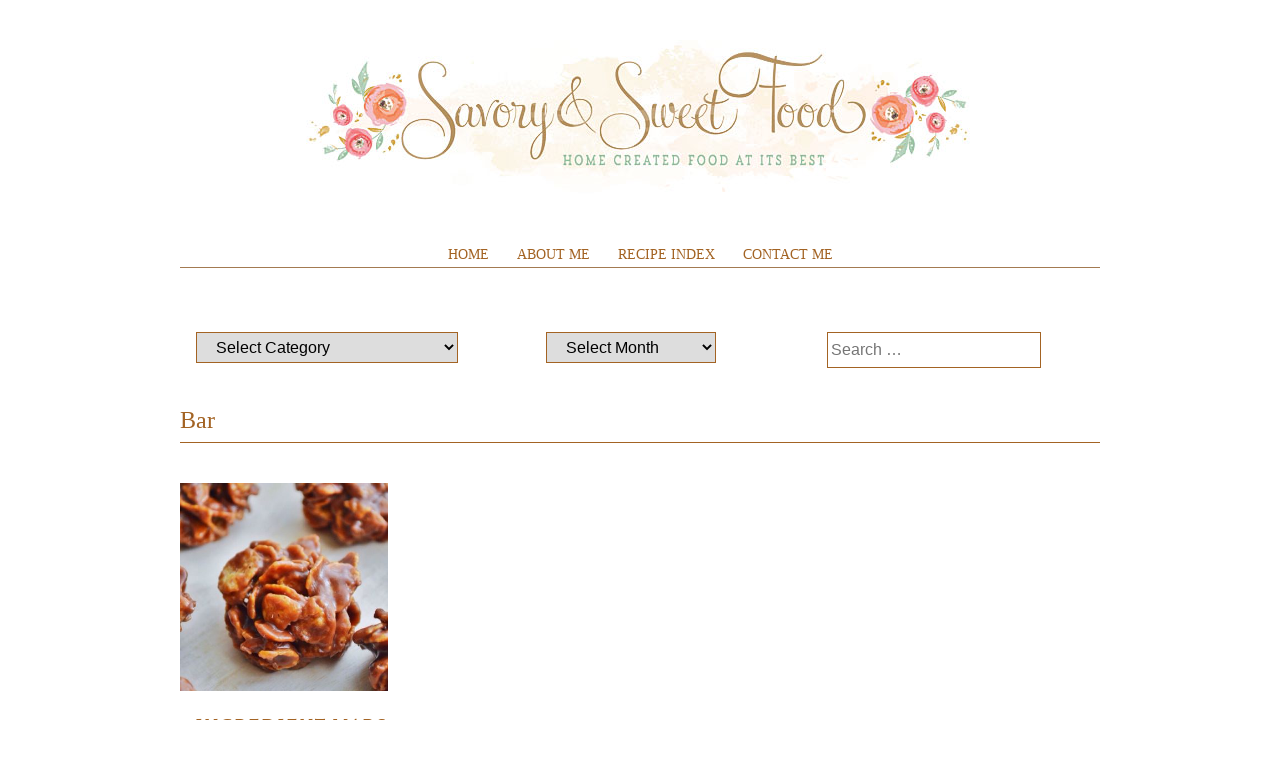

--- FILE ---
content_type: text/html; charset=UTF-8
request_url: https://www.savoryandsweetfood.com/tag/bar/
body_size: 65185
content:
<!DOCTYPE html>
<html lang="en-US">
<head>
<meta charset="UTF-8">
<meta name="viewport" content="width=device-width, initial-scale=1, user-scalable=0">
<link rel="profile" href="https://gmpg.org/xfn/11">

<style>
#wpadminbar #wp-admin-bar-wccp_free_top_button .ab-icon:before {
	content: "\f160";
	color: #02CA02;
	top: 3px;
}
#wpadminbar #wp-admin-bar-wccp_free_top_button .ab-icon {
	transform: rotate(45deg);
}
</style>
<meta name='robots' content='index, follow, max-image-preview:large, max-snippet:-1, max-video-preview:-1' />
<!-- Jetpack Site Verification Tags -->
<meta name="google-site-verification" content="XCBFlOl8uujl0wnVPp5rhG66uVyQofcKQoVhpy-Mw-A" />
<meta name="p:domain_verify" content="0e0ed8a0a0349a45234e56cd0d412a3c" />

	<!-- This site is optimized with the Yoast SEO plugin v26.9-RC1 - https://yoast.com/product/yoast-seo-wordpress/ -->
	<title>Bar Archives - Savory&amp;SweetFood</title>
	<link rel="canonical" href="https://www.savoryandsweetfood.com/tag/bar/" />
	<meta property="og:locale" content="en_US" />
	<meta property="og:type" content="article" />
	<meta property="og:title" content="Bar Archives - Savory&amp;SweetFood" />
	<meta property="og:url" content="https://www.savoryandsweetfood.com/tag/bar/" />
	<meta property="og:site_name" content="Savory&amp;SweetFood" />
	<meta name="twitter:card" content="summary_large_image" />
	<script type="application/ld+json" class="yoast-schema-graph">{"@context":"https://schema.org","@graph":[{"@type":"CollectionPage","@id":"https://www.savoryandsweetfood.com/tag/bar/","url":"https://www.savoryandsweetfood.com/tag/bar/","name":"Bar Archives - Savory&amp;SweetFood","isPartOf":{"@id":"https://www.savoryandsweetfood.com/#website"},"primaryImageOfPage":{"@id":"https://www.savoryandsweetfood.com/tag/bar/#primaryimage"},"image":{"@id":"https://www.savoryandsweetfood.com/tag/bar/#primaryimage"},"thumbnailUrl":"https://www.savoryandsweetfood.com/wp-content/uploads/2013/10/20131010-153525.jpg","breadcrumb":{"@id":"https://www.savoryandsweetfood.com/tag/bar/#breadcrumb"},"inLanguage":"en-US"},{"@type":"ImageObject","inLanguage":"en-US","@id":"https://www.savoryandsweetfood.com/tag/bar/#primaryimage","url":"https://www.savoryandsweetfood.com/wp-content/uploads/2013/10/20131010-153525.jpg","contentUrl":"https://www.savoryandsweetfood.com/wp-content/uploads/2013/10/20131010-153525.jpg","width":664,"height":1000},{"@type":"BreadcrumbList","@id":"https://www.savoryandsweetfood.com/tag/bar/#breadcrumb","itemListElement":[{"@type":"ListItem","position":1,"name":"Home","item":"https://www.savoryandsweetfood.com/"},{"@type":"ListItem","position":2,"name":"Bar"}]},{"@type":"WebSite","@id":"https://www.savoryandsweetfood.com/#website","url":"https://www.savoryandsweetfood.com/","name":"Savory&amp;SweetFood","description":"Home created food at its best","potentialAction":[{"@type":"SearchAction","target":{"@type":"EntryPoint","urlTemplate":"https://www.savoryandsweetfood.com/?s={search_term_string}"},"query-input":{"@type":"PropertyValueSpecification","valueRequired":true,"valueName":"search_term_string"}}],"inLanguage":"en-US"}]}</script>
	<!-- / Yoast SEO plugin. -->


<link rel='dns-prefetch' href='//www.savoryandsweetfood.com' />
<link rel='dns-prefetch' href='//secure.gravatar.com' />
<link rel='dns-prefetch' href='//stats.wp.com' />
<link rel='dns-prefetch' href='//fonts.googleapis.com' />
<link rel='dns-prefetch' href='//v0.wordpress.com' />
<link rel='dns-prefetch' href='//widgets.wp.com' />
<link rel='dns-prefetch' href='//s0.wp.com' />
<link rel='dns-prefetch' href='//0.gravatar.com' />
<link rel='dns-prefetch' href='//1.gravatar.com' />
<link rel='dns-prefetch' href='//2.gravatar.com' />
<link rel='dns-prefetch' href='//jetpack.wordpress.com' />
<link rel='dns-prefetch' href='//public-api.wordpress.com' />
<link rel='preconnect' href='//c0.wp.com' />
<link rel="alternate" type="application/rss+xml" title="Savory&amp;SweetFood &raquo; Feed" href="https://www.savoryandsweetfood.com/feed/" />
<link rel="alternate" type="application/rss+xml" title="Savory&amp;SweetFood &raquo; Comments Feed" href="https://www.savoryandsweetfood.com/comments/feed/" />
<link rel="alternate" type="application/rss+xml" title="Savory&amp;SweetFood &raquo; Bar Tag Feed" href="https://www.savoryandsweetfood.com/tag/bar/feed/" />
<script>(()=>{"use strict";const e=[400,500,600,700,800,900],t=e=>`wprm-min-${e}`,n=e=>`wprm-max-${e}`,s=new Set,o="ResizeObserver"in window,r=o?new ResizeObserver((e=>{for(const t of e)c(t.target)})):null,i=.5/(window.devicePixelRatio||1);function c(s){const o=s.getBoundingClientRect().width||0;for(let r=0;r<e.length;r++){const c=e[r],a=o<=c+i;o>c+i?s.classList.add(t(c)):s.classList.remove(t(c)),a?s.classList.add(n(c)):s.classList.remove(n(c))}}function a(e){s.has(e)||(s.add(e),r&&r.observe(e),c(e))}!function(e=document){e.querySelectorAll(".wprm-recipe").forEach(a)}();if(new MutationObserver((e=>{for(const t of e)for(const e of t.addedNodes)e instanceof Element&&(e.matches?.(".wprm-recipe")&&a(e),e.querySelectorAll?.(".wprm-recipe").forEach(a))})).observe(document.documentElement,{childList:!0,subtree:!0}),!o){let e=0;addEventListener("resize",(()=>{e&&cancelAnimationFrame(e),e=requestAnimationFrame((()=>s.forEach(c)))}),{passive:!0})}})();</script>		<!-- This site uses the Google Analytics by MonsterInsights plugin v9.10.1 - Using Analytics tracking - https://www.monsterinsights.com/ -->
							<script src="//www.googletagmanager.com/gtag/js?id=G-CDZ90051LF"  data-cfasync="false" data-wpfc-render="false" type="text/javascript" async></script>
			<script data-cfasync="false" data-wpfc-render="false" type="text/javascript">
				var mi_version = '9.10.1';
				var mi_track_user = true;
				var mi_no_track_reason = '';
								var MonsterInsightsDefaultLocations = {"page_location":"https:\/\/www.savoryandsweetfood.com\/tag\/bar\/"};
								if ( typeof MonsterInsightsPrivacyGuardFilter === 'function' ) {
					var MonsterInsightsLocations = (typeof MonsterInsightsExcludeQuery === 'object') ? MonsterInsightsPrivacyGuardFilter( MonsterInsightsExcludeQuery ) : MonsterInsightsPrivacyGuardFilter( MonsterInsightsDefaultLocations );
				} else {
					var MonsterInsightsLocations = (typeof MonsterInsightsExcludeQuery === 'object') ? MonsterInsightsExcludeQuery : MonsterInsightsDefaultLocations;
				}

								var disableStrs = [
										'ga-disable-G-CDZ90051LF',
									];

				/* Function to detect opted out users */
				function __gtagTrackerIsOptedOut() {
					for (var index = 0; index < disableStrs.length; index++) {
						if (document.cookie.indexOf(disableStrs[index] + '=true') > -1) {
							return true;
						}
					}

					return false;
				}

				/* Disable tracking if the opt-out cookie exists. */
				if (__gtagTrackerIsOptedOut()) {
					for (var index = 0; index < disableStrs.length; index++) {
						window[disableStrs[index]] = true;
					}
				}

				/* Opt-out function */
				function __gtagTrackerOptout() {
					for (var index = 0; index < disableStrs.length; index++) {
						document.cookie = disableStrs[index] + '=true; expires=Thu, 31 Dec 2099 23:59:59 UTC; path=/';
						window[disableStrs[index]] = true;
					}
				}

				if ('undefined' === typeof gaOptout) {
					function gaOptout() {
						__gtagTrackerOptout();
					}
				}
								window.dataLayer = window.dataLayer || [];

				window.MonsterInsightsDualTracker = {
					helpers: {},
					trackers: {},
				};
				if (mi_track_user) {
					function __gtagDataLayer() {
						dataLayer.push(arguments);
					}

					function __gtagTracker(type, name, parameters) {
						if (!parameters) {
							parameters = {};
						}

						if (parameters.send_to) {
							__gtagDataLayer.apply(null, arguments);
							return;
						}

						if (type === 'event') {
														parameters.send_to = monsterinsights_frontend.v4_id;
							var hookName = name;
							if (typeof parameters['event_category'] !== 'undefined') {
								hookName = parameters['event_category'] + ':' + name;
							}

							if (typeof MonsterInsightsDualTracker.trackers[hookName] !== 'undefined') {
								MonsterInsightsDualTracker.trackers[hookName](parameters);
							} else {
								__gtagDataLayer('event', name, parameters);
							}
							
						} else {
							__gtagDataLayer.apply(null, arguments);
						}
					}

					__gtagTracker('js', new Date());
					__gtagTracker('set', {
						'developer_id.dZGIzZG': true,
											});
					if ( MonsterInsightsLocations.page_location ) {
						__gtagTracker('set', MonsterInsightsLocations);
					}
										__gtagTracker('config', 'G-CDZ90051LF', {"forceSSL":"true"} );
										window.gtag = __gtagTracker;										(function () {
						/* https://developers.google.com/analytics/devguides/collection/analyticsjs/ */
						/* ga and __gaTracker compatibility shim. */
						var noopfn = function () {
							return null;
						};
						var newtracker = function () {
							return new Tracker();
						};
						var Tracker = function () {
							return null;
						};
						var p = Tracker.prototype;
						p.get = noopfn;
						p.set = noopfn;
						p.send = function () {
							var args = Array.prototype.slice.call(arguments);
							args.unshift('send');
							__gaTracker.apply(null, args);
						};
						var __gaTracker = function () {
							var len = arguments.length;
							if (len === 0) {
								return;
							}
							var f = arguments[len - 1];
							if (typeof f !== 'object' || f === null || typeof f.hitCallback !== 'function') {
								if ('send' === arguments[0]) {
									var hitConverted, hitObject = false, action;
									if ('event' === arguments[1]) {
										if ('undefined' !== typeof arguments[3]) {
											hitObject = {
												'eventAction': arguments[3],
												'eventCategory': arguments[2],
												'eventLabel': arguments[4],
												'value': arguments[5] ? arguments[5] : 1,
											}
										}
									}
									if ('pageview' === arguments[1]) {
										if ('undefined' !== typeof arguments[2]) {
											hitObject = {
												'eventAction': 'page_view',
												'page_path': arguments[2],
											}
										}
									}
									if (typeof arguments[2] === 'object') {
										hitObject = arguments[2];
									}
									if (typeof arguments[5] === 'object') {
										Object.assign(hitObject, arguments[5]);
									}
									if ('undefined' !== typeof arguments[1].hitType) {
										hitObject = arguments[1];
										if ('pageview' === hitObject.hitType) {
											hitObject.eventAction = 'page_view';
										}
									}
									if (hitObject) {
										action = 'timing' === arguments[1].hitType ? 'timing_complete' : hitObject.eventAction;
										hitConverted = mapArgs(hitObject);
										__gtagTracker('event', action, hitConverted);
									}
								}
								return;
							}

							function mapArgs(args) {
								var arg, hit = {};
								var gaMap = {
									'eventCategory': 'event_category',
									'eventAction': 'event_action',
									'eventLabel': 'event_label',
									'eventValue': 'event_value',
									'nonInteraction': 'non_interaction',
									'timingCategory': 'event_category',
									'timingVar': 'name',
									'timingValue': 'value',
									'timingLabel': 'event_label',
									'page': 'page_path',
									'location': 'page_location',
									'title': 'page_title',
									'referrer' : 'page_referrer',
								};
								for (arg in args) {
																		if (!(!args.hasOwnProperty(arg) || !gaMap.hasOwnProperty(arg))) {
										hit[gaMap[arg]] = args[arg];
									} else {
										hit[arg] = args[arg];
									}
								}
								return hit;
							}

							try {
								f.hitCallback();
							} catch (ex) {
							}
						};
						__gaTracker.create = newtracker;
						__gaTracker.getByName = newtracker;
						__gaTracker.getAll = function () {
							return [];
						};
						__gaTracker.remove = noopfn;
						__gaTracker.loaded = true;
						window['__gaTracker'] = __gaTracker;
					})();
									} else {
										console.log("");
					(function () {
						function __gtagTracker() {
							return null;
						}

						window['__gtagTracker'] = __gtagTracker;
						window['gtag'] = __gtagTracker;
					})();
									}
			</script>
							<!-- / Google Analytics by MonsterInsights -->
		<style id='wp-img-auto-sizes-contain-inline-css' type='text/css'>
img:is([sizes=auto i],[sizes^="auto," i]){contain-intrinsic-size:3000px 1500px}
/*# sourceURL=wp-img-auto-sizes-contain-inline-css */
</style>
<link rel='stylesheet' id='validate-engine-css-css' href='https://www.savoryandsweetfood.com/wp-content/plugins/wysija-newsletters/css/validationEngine.jquery.css?ver=2.21' type='text/css' media='all' />
<link rel='stylesheet' id='otw_grid_manager-css' href='https://www.savoryandsweetfood.com/wp-content/plugins/widgetize-pages-light/include/otw_components/otw_grid_manager_light/css/otw-grid.css?ver=1.1' type='text/css' media='all' />
<link rel='stylesheet' id='sbi_styles-css' href='https://www.savoryandsweetfood.com/wp-content/plugins/instagram-feed/css/sbi-styles.min.css?ver=6.10.0' type='text/css' media='all' />
<style id='wp-emoji-styles-inline-css' type='text/css'>

	img.wp-smiley, img.emoji {
		display: inline !important;
		border: none !important;
		box-shadow: none !important;
		height: 1em !important;
		width: 1em !important;
		margin: 0 0.07em !important;
		vertical-align: -0.1em !important;
		background: none !important;
		padding: 0 !important;
	}
/*# sourceURL=wp-emoji-styles-inline-css */
</style>
<link rel='stylesheet' id='wp-block-library-css' href='https://c0.wp.com/c/6.9/wp-includes/css/dist/block-library/style.min.css' type='text/css' media='all' />
<style id='global-styles-inline-css' type='text/css'>
:root{--wp--preset--aspect-ratio--square: 1;--wp--preset--aspect-ratio--4-3: 4/3;--wp--preset--aspect-ratio--3-4: 3/4;--wp--preset--aspect-ratio--3-2: 3/2;--wp--preset--aspect-ratio--2-3: 2/3;--wp--preset--aspect-ratio--16-9: 16/9;--wp--preset--aspect-ratio--9-16: 9/16;--wp--preset--color--black: #000000;--wp--preset--color--cyan-bluish-gray: #abb8c3;--wp--preset--color--white: #ffffff;--wp--preset--color--pale-pink: #f78da7;--wp--preset--color--vivid-red: #cf2e2e;--wp--preset--color--luminous-vivid-orange: #ff6900;--wp--preset--color--luminous-vivid-amber: #fcb900;--wp--preset--color--light-green-cyan: #7bdcb5;--wp--preset--color--vivid-green-cyan: #00d084;--wp--preset--color--pale-cyan-blue: #8ed1fc;--wp--preset--color--vivid-cyan-blue: #0693e3;--wp--preset--color--vivid-purple: #9b51e0;--wp--preset--gradient--vivid-cyan-blue-to-vivid-purple: linear-gradient(135deg,rgb(6,147,227) 0%,rgb(155,81,224) 100%);--wp--preset--gradient--light-green-cyan-to-vivid-green-cyan: linear-gradient(135deg,rgb(122,220,180) 0%,rgb(0,208,130) 100%);--wp--preset--gradient--luminous-vivid-amber-to-luminous-vivid-orange: linear-gradient(135deg,rgb(252,185,0) 0%,rgb(255,105,0) 100%);--wp--preset--gradient--luminous-vivid-orange-to-vivid-red: linear-gradient(135deg,rgb(255,105,0) 0%,rgb(207,46,46) 100%);--wp--preset--gradient--very-light-gray-to-cyan-bluish-gray: linear-gradient(135deg,rgb(238,238,238) 0%,rgb(169,184,195) 100%);--wp--preset--gradient--cool-to-warm-spectrum: linear-gradient(135deg,rgb(74,234,220) 0%,rgb(151,120,209) 20%,rgb(207,42,186) 40%,rgb(238,44,130) 60%,rgb(251,105,98) 80%,rgb(254,248,76) 100%);--wp--preset--gradient--blush-light-purple: linear-gradient(135deg,rgb(255,206,236) 0%,rgb(152,150,240) 100%);--wp--preset--gradient--blush-bordeaux: linear-gradient(135deg,rgb(254,205,165) 0%,rgb(254,45,45) 50%,rgb(107,0,62) 100%);--wp--preset--gradient--luminous-dusk: linear-gradient(135deg,rgb(255,203,112) 0%,rgb(199,81,192) 50%,rgb(65,88,208) 100%);--wp--preset--gradient--pale-ocean: linear-gradient(135deg,rgb(255,245,203) 0%,rgb(182,227,212) 50%,rgb(51,167,181) 100%);--wp--preset--gradient--electric-grass: linear-gradient(135deg,rgb(202,248,128) 0%,rgb(113,206,126) 100%);--wp--preset--gradient--midnight: linear-gradient(135deg,rgb(2,3,129) 0%,rgb(40,116,252) 100%);--wp--preset--font-size--small: 13px;--wp--preset--font-size--medium: 20px;--wp--preset--font-size--large: 36px;--wp--preset--font-size--x-large: 42px;--wp--preset--spacing--20: 0.44rem;--wp--preset--spacing--30: 0.67rem;--wp--preset--spacing--40: 1rem;--wp--preset--spacing--50: 1.5rem;--wp--preset--spacing--60: 2.25rem;--wp--preset--spacing--70: 3.38rem;--wp--preset--spacing--80: 5.06rem;--wp--preset--shadow--natural: 6px 6px 9px rgba(0, 0, 0, 0.2);--wp--preset--shadow--deep: 12px 12px 50px rgba(0, 0, 0, 0.4);--wp--preset--shadow--sharp: 6px 6px 0px rgba(0, 0, 0, 0.2);--wp--preset--shadow--outlined: 6px 6px 0px -3px rgb(255, 255, 255), 6px 6px rgb(0, 0, 0);--wp--preset--shadow--crisp: 6px 6px 0px rgb(0, 0, 0);}:where(.is-layout-flex){gap: 0.5em;}:where(.is-layout-grid){gap: 0.5em;}body .is-layout-flex{display: flex;}.is-layout-flex{flex-wrap: wrap;align-items: center;}.is-layout-flex > :is(*, div){margin: 0;}body .is-layout-grid{display: grid;}.is-layout-grid > :is(*, div){margin: 0;}:where(.wp-block-columns.is-layout-flex){gap: 2em;}:where(.wp-block-columns.is-layout-grid){gap: 2em;}:where(.wp-block-post-template.is-layout-flex){gap: 1.25em;}:where(.wp-block-post-template.is-layout-grid){gap: 1.25em;}.has-black-color{color: var(--wp--preset--color--black) !important;}.has-cyan-bluish-gray-color{color: var(--wp--preset--color--cyan-bluish-gray) !important;}.has-white-color{color: var(--wp--preset--color--white) !important;}.has-pale-pink-color{color: var(--wp--preset--color--pale-pink) !important;}.has-vivid-red-color{color: var(--wp--preset--color--vivid-red) !important;}.has-luminous-vivid-orange-color{color: var(--wp--preset--color--luminous-vivid-orange) !important;}.has-luminous-vivid-amber-color{color: var(--wp--preset--color--luminous-vivid-amber) !important;}.has-light-green-cyan-color{color: var(--wp--preset--color--light-green-cyan) !important;}.has-vivid-green-cyan-color{color: var(--wp--preset--color--vivid-green-cyan) !important;}.has-pale-cyan-blue-color{color: var(--wp--preset--color--pale-cyan-blue) !important;}.has-vivid-cyan-blue-color{color: var(--wp--preset--color--vivid-cyan-blue) !important;}.has-vivid-purple-color{color: var(--wp--preset--color--vivid-purple) !important;}.has-black-background-color{background-color: var(--wp--preset--color--black) !important;}.has-cyan-bluish-gray-background-color{background-color: var(--wp--preset--color--cyan-bluish-gray) !important;}.has-white-background-color{background-color: var(--wp--preset--color--white) !important;}.has-pale-pink-background-color{background-color: var(--wp--preset--color--pale-pink) !important;}.has-vivid-red-background-color{background-color: var(--wp--preset--color--vivid-red) !important;}.has-luminous-vivid-orange-background-color{background-color: var(--wp--preset--color--luminous-vivid-orange) !important;}.has-luminous-vivid-amber-background-color{background-color: var(--wp--preset--color--luminous-vivid-amber) !important;}.has-light-green-cyan-background-color{background-color: var(--wp--preset--color--light-green-cyan) !important;}.has-vivid-green-cyan-background-color{background-color: var(--wp--preset--color--vivid-green-cyan) !important;}.has-pale-cyan-blue-background-color{background-color: var(--wp--preset--color--pale-cyan-blue) !important;}.has-vivid-cyan-blue-background-color{background-color: var(--wp--preset--color--vivid-cyan-blue) !important;}.has-vivid-purple-background-color{background-color: var(--wp--preset--color--vivid-purple) !important;}.has-black-border-color{border-color: var(--wp--preset--color--black) !important;}.has-cyan-bluish-gray-border-color{border-color: var(--wp--preset--color--cyan-bluish-gray) !important;}.has-white-border-color{border-color: var(--wp--preset--color--white) !important;}.has-pale-pink-border-color{border-color: var(--wp--preset--color--pale-pink) !important;}.has-vivid-red-border-color{border-color: var(--wp--preset--color--vivid-red) !important;}.has-luminous-vivid-orange-border-color{border-color: var(--wp--preset--color--luminous-vivid-orange) !important;}.has-luminous-vivid-amber-border-color{border-color: var(--wp--preset--color--luminous-vivid-amber) !important;}.has-light-green-cyan-border-color{border-color: var(--wp--preset--color--light-green-cyan) !important;}.has-vivid-green-cyan-border-color{border-color: var(--wp--preset--color--vivid-green-cyan) !important;}.has-pale-cyan-blue-border-color{border-color: var(--wp--preset--color--pale-cyan-blue) !important;}.has-vivid-cyan-blue-border-color{border-color: var(--wp--preset--color--vivid-cyan-blue) !important;}.has-vivid-purple-border-color{border-color: var(--wp--preset--color--vivid-purple) !important;}.has-vivid-cyan-blue-to-vivid-purple-gradient-background{background: var(--wp--preset--gradient--vivid-cyan-blue-to-vivid-purple) !important;}.has-light-green-cyan-to-vivid-green-cyan-gradient-background{background: var(--wp--preset--gradient--light-green-cyan-to-vivid-green-cyan) !important;}.has-luminous-vivid-amber-to-luminous-vivid-orange-gradient-background{background: var(--wp--preset--gradient--luminous-vivid-amber-to-luminous-vivid-orange) !important;}.has-luminous-vivid-orange-to-vivid-red-gradient-background{background: var(--wp--preset--gradient--luminous-vivid-orange-to-vivid-red) !important;}.has-very-light-gray-to-cyan-bluish-gray-gradient-background{background: var(--wp--preset--gradient--very-light-gray-to-cyan-bluish-gray) !important;}.has-cool-to-warm-spectrum-gradient-background{background: var(--wp--preset--gradient--cool-to-warm-spectrum) !important;}.has-blush-light-purple-gradient-background{background: var(--wp--preset--gradient--blush-light-purple) !important;}.has-blush-bordeaux-gradient-background{background: var(--wp--preset--gradient--blush-bordeaux) !important;}.has-luminous-dusk-gradient-background{background: var(--wp--preset--gradient--luminous-dusk) !important;}.has-pale-ocean-gradient-background{background: var(--wp--preset--gradient--pale-ocean) !important;}.has-electric-grass-gradient-background{background: var(--wp--preset--gradient--electric-grass) !important;}.has-midnight-gradient-background{background: var(--wp--preset--gradient--midnight) !important;}.has-small-font-size{font-size: var(--wp--preset--font-size--small) !important;}.has-medium-font-size{font-size: var(--wp--preset--font-size--medium) !important;}.has-large-font-size{font-size: var(--wp--preset--font-size--large) !important;}.has-x-large-font-size{font-size: var(--wp--preset--font-size--x-large) !important;}
/*# sourceURL=global-styles-inline-css */
</style>

<style id='classic-theme-styles-inline-css' type='text/css'>
/*! This file is auto-generated */
.wp-block-button__link{color:#fff;background-color:#32373c;border-radius:9999px;box-shadow:none;text-decoration:none;padding:calc(.667em + 2px) calc(1.333em + 2px);font-size:1.125em}.wp-block-file__button{background:#32373c;color:#fff;text-decoration:none}
/*# sourceURL=/wp-includes/css/classic-themes.min.css */
</style>
<link rel='stylesheet' id='wprm-public-css' href='https://www.savoryandsweetfood.com/wp-content/plugins/wp-recipe-maker/dist/public-modern.css?ver=10.3.2' type='text/css' media='all' />
<link rel='stylesheet' id='contact-form-7-css' href='https://www.savoryandsweetfood.com/wp-content/plugins/contact-form-7/includes/css/styles.css?ver=6.1.4' type='text/css' media='all' />
<link rel='stylesheet' id='parent-style-css' href='https://www.savoryandsweetfood.com/wp-content/themes/biscuit/style.css?ver=6.9' type='text/css' media='all' />
<link rel='stylesheet' id='child-style-css' href='https://www.savoryandsweetfood.com/wp-content/themes/www.savoryandsweetfood.com/style.css?ver=6.9' type='text/css' media='all' />
<link rel='stylesheet' id='biscuit-style-css' href='https://www.savoryandsweetfood.com/wp-content/themes/www.savoryandsweetfood.com/style.css?ver=6.9' type='text/css' media='all' />
<link rel='stylesheet' id='fontawesome-css' href='https://www.savoryandsweetfood.com/wp-content/themes/biscuit/css/font-awesome.css?ver=6.9' type='text/css' media='all' />
<link rel='stylesheet' id='biscuit-google-Alegreya:400,500,700-css' href='https://fonts.googleapis.com/css?family=Alegreya:400,500,700' type='text/css' media='all' />
<link rel='stylesheet' id='biscuit-google-Alegreya+SC:400,500,700-css' href='https://fonts.googleapis.com/css?family=Alegreya+SC:400,500,700' type='text/css' media='all' />
<link rel='stylesheet' id='jetpack_likes-css' href='https://c0.wp.com/p/jetpack/15.4/modules/likes/style.css' type='text/css' media='all' />
<link rel='stylesheet' id='jetpack-subscriptions-css' href='https://c0.wp.com/p/jetpack/15.4/_inc/build/subscriptions/subscriptions.min.css' type='text/css' media='all' />
<link rel='stylesheet' id='sharedaddy-css' href='https://c0.wp.com/p/jetpack/15.4/modules/sharedaddy/sharing.css' type='text/css' media='all' />
<link rel='stylesheet' id='social-logos-css' href='https://c0.wp.com/p/jetpack/15.4/_inc/social-logos/social-logos.min.css' type='text/css' media='all' />
<script type="text/javascript" src="https://www.savoryandsweetfood.com/wp-content/plugins/google-analytics-for-wordpress/assets/js/frontend-gtag.min.js?ver=9.10.1" id="monsterinsights-frontend-script-js" async="async" data-wp-strategy="async"></script>
<script data-cfasync="false" data-wpfc-render="false" type="text/javascript" id='monsterinsights-frontend-script-js-extra'>/* <![CDATA[ */
var monsterinsights_frontend = {"js_events_tracking":"true","download_extensions":"doc,pdf,ppt,zip,xls,docx,pptx,xlsx","inbound_paths":"[]","home_url":"https:\/\/www.savoryandsweetfood.com","hash_tracking":"false","v4_id":"G-CDZ90051LF"};/* ]]> */
</script>
<script type="text/javascript" src="https://c0.wp.com/c/6.9/wp-includes/js/jquery/jquery.min.js" id="jquery-core-js"></script>
<script type="text/javascript" src="https://c0.wp.com/c/6.9/wp-includes/js/jquery/jquery-migrate.min.js" id="jquery-migrate-js"></script>
<script type="text/javascript" src="https://www.savoryandsweetfood.com/wp-content/themes/biscuit/js/jquery.fitvids.js?ver=1.1" id="jquary-fitvids-js"></script>
<link rel="https://api.w.org/" href="https://www.savoryandsweetfood.com/wp-json/" /><link rel="alternate" title="JSON" type="application/json" href="https://www.savoryandsweetfood.com/wp-json/wp/v2/tags/22" /><link rel="EditURI" type="application/rsd+xml" title="RSD" href="https://www.savoryandsweetfood.com/xmlrpc.php?rsd" />
<meta name="generator" content="WordPress 6.9" />
<script type="text/javascript">var ajaxurl = "https://www.savoryandsweetfood.com/wp-admin/admin-ajax.php";</script><meta name="google-site-verification" content="vvk6OJr2PEhOnnCeFmRvqL-AWw5Ie485-5sfHlHkrWY" />
<script async src="//pagead2.googlesyndication.com/pagead/js/adsbygoogle.js"></script>
<script>
  (adsbygoogle = window.adsbygoogle || []).push({
    google_ad_client: "ca-pub-1013801063464292",
    enable_page_level_ads: true
  });
</script><script id="wpcp_disable_selection" type="text/javascript">
var image_save_msg='You are not allowed to save images!';
	var no_menu_msg='Context Menu disabled!';
	var smessage = "Content is protected !!";

function disableEnterKey(e)
{
	var elemtype = e.target.tagName;
	
	elemtype = elemtype.toUpperCase();
	
	if (elemtype == "TEXT" || elemtype == "TEXTAREA" || elemtype == "INPUT" || elemtype == "PASSWORD" || elemtype == "SELECT" || elemtype == "OPTION" || elemtype == "EMBED")
	{
		elemtype = 'TEXT';
	}
	
	if (e.ctrlKey){
     var key;
     if(window.event)
          key = window.event.keyCode;     //IE
     else
          key = e.which;     //firefox (97)
    //if (key != 17) alert(key);
     if (elemtype!= 'TEXT' && (key == 97 || key == 65 || key == 67 || key == 99 || key == 88 || key == 120 || key == 26 || key == 85  || key == 86 || key == 83 || key == 43 || key == 73))
     {
		if(wccp_free_iscontenteditable(e)) return true;
		show_wpcp_message('You are not allowed to copy content or view source');
		return false;
     }else
     	return true;
     }
}


/*For contenteditable tags*/
function wccp_free_iscontenteditable(e)
{
	var e = e || window.event; // also there is no e.target property in IE. instead IE uses window.event.srcElement
  	
	var target = e.target || e.srcElement;

	var elemtype = e.target.nodeName;
	
	elemtype = elemtype.toUpperCase();
	
	var iscontenteditable = "false";
		
	if(typeof target.getAttribute!="undefined" ) iscontenteditable = target.getAttribute("contenteditable"); // Return true or false as string
	
	var iscontenteditable2 = false;
	
	if(typeof target.isContentEditable!="undefined" ) iscontenteditable2 = target.isContentEditable; // Return true or false as boolean

	if(target.parentElement.isContentEditable) iscontenteditable2 = true;
	
	if (iscontenteditable == "true" || iscontenteditable2 == true)
	{
		if(typeof target.style!="undefined" ) target.style.cursor = "text";
		
		return true;
	}
}

////////////////////////////////////
function disable_copy(e)
{	
	var e = e || window.event; // also there is no e.target property in IE. instead IE uses window.event.srcElement
	
	var elemtype = e.target.tagName;
	
	elemtype = elemtype.toUpperCase();
	
	if (elemtype == "TEXT" || elemtype == "TEXTAREA" || elemtype == "INPUT" || elemtype == "PASSWORD" || elemtype == "SELECT" || elemtype == "OPTION" || elemtype == "EMBED")
	{
		elemtype = 'TEXT';
	}
	
	if(wccp_free_iscontenteditable(e)) return true;
	
	var isSafari = /Safari/.test(navigator.userAgent) && /Apple Computer/.test(navigator.vendor);
	
	var checker_IMG = '';
	if (elemtype == "IMG" && checker_IMG == 'checked' && e.detail >= 2) {show_wpcp_message(alertMsg_IMG);return false;}
	if (elemtype != "TEXT")
	{
		if (smessage !== "" && e.detail == 2)
			show_wpcp_message(smessage);
		
		if (isSafari)
			return true;
		else
			return false;
	}	
}

//////////////////////////////////////////
function disable_copy_ie()
{
	var e = e || window.event;
	var elemtype = window.event.srcElement.nodeName;
	elemtype = elemtype.toUpperCase();
	if(wccp_free_iscontenteditable(e)) return true;
	if (elemtype == "IMG") {show_wpcp_message(alertMsg_IMG);return false;}
	if (elemtype != "TEXT" && elemtype != "TEXTAREA" && elemtype != "INPUT" && elemtype != "PASSWORD" && elemtype != "SELECT" && elemtype != "OPTION" && elemtype != "EMBED")
	{
		return false;
	}
}	
function reEnable()
{
	return true;
}
document.onkeydown = disableEnterKey;
document.onselectstart = disable_copy_ie;
if(navigator.userAgent.indexOf('MSIE')==-1)
{
	document.onmousedown = disable_copy;
	document.onclick = reEnable;
}
function disableSelection(target)
{
    //For IE This code will work
    if (typeof target.onselectstart!="undefined")
    target.onselectstart = disable_copy_ie;
    
    //For Firefox This code will work
    else if (typeof target.style.MozUserSelect!="undefined")
    {target.style.MozUserSelect="none";}
    
    //All other  (ie: Opera) This code will work
    else
    target.onmousedown=function(){return false}
    target.style.cursor = "default";
}
//Calling the JS function directly just after body load
window.onload = function(){disableSelection(document.body);};

//////////////////special for safari Start////////////////
var onlongtouch;
var timer;
var touchduration = 1000; //length of time we want the user to touch before we do something

var elemtype = "";
function touchstart(e) {
	var e = e || window.event;
  // also there is no e.target property in IE.
  // instead IE uses window.event.srcElement
  	var target = e.target || e.srcElement;
	
	elemtype = window.event.srcElement.nodeName;
	
	elemtype = elemtype.toUpperCase();
	
	if(!wccp_pro_is_passive()) e.preventDefault();
	if (!timer) {
		timer = setTimeout(onlongtouch, touchduration);
	}
}

function touchend() {
    //stops short touches from firing the event
    if (timer) {
        clearTimeout(timer);
        timer = null;
    }
	onlongtouch();
}

onlongtouch = function(e) { //this will clear the current selection if anything selected
	
	if (elemtype != "TEXT" && elemtype != "TEXTAREA" && elemtype != "INPUT" && elemtype != "PASSWORD" && elemtype != "SELECT" && elemtype != "EMBED" && elemtype != "OPTION")	
	{
		if (window.getSelection) {
			if (window.getSelection().empty) {  // Chrome
			window.getSelection().empty();
			} else if (window.getSelection().removeAllRanges) {  // Firefox
			window.getSelection().removeAllRanges();
			}
		} else if (document.selection) {  // IE?
			document.selection.empty();
		}
		return false;
	}
};

document.addEventListener("DOMContentLoaded", function(event) { 
    window.addEventListener("touchstart", touchstart, false);
    window.addEventListener("touchend", touchend, false);
});

function wccp_pro_is_passive() {

  var cold = false,
  hike = function() {};

  try {
	  const object1 = {};
  var aid = Object.defineProperty(object1, 'passive', {
  get() {cold = true}
  });
  window.addEventListener('test', hike, aid);
  window.removeEventListener('test', hike, aid);
  } catch (e) {}

  return cold;
}
/*special for safari End*/
</script>
<script id="wpcp_disable_Right_Click" type="text/javascript">
document.ondragstart = function() { return false;}
	function nocontext(e) {
	   return false;
	}
	document.oncontextmenu = nocontext;
</script>
<style>
.unselectable
{
-moz-user-select:none;
-webkit-user-select:none;
cursor: default;
}
html
{
-webkit-touch-callout: none;
-webkit-user-select: none;
-khtml-user-select: none;
-moz-user-select: none;
-ms-user-select: none;
user-select: none;
-webkit-tap-highlight-color: rgba(0,0,0,0);
}
</style>
<script id="wpcp_css_disable_selection" type="text/javascript">
var e = document.getElementsByTagName('body')[0];
if(e)
{
	e.setAttribute('unselectable',"on");
}
</script>
<style type="text/css"> .tippy-box[data-theme~="wprm"] { background-color: #333333; color: #FFFFFF; } .tippy-box[data-theme~="wprm"][data-placement^="top"] > .tippy-arrow::before { border-top-color: #333333; } .tippy-box[data-theme~="wprm"][data-placement^="bottom"] > .tippy-arrow::before { border-bottom-color: #333333; } .tippy-box[data-theme~="wprm"][data-placement^="left"] > .tippy-arrow::before { border-left-color: #333333; } .tippy-box[data-theme~="wprm"][data-placement^="right"] > .tippy-arrow::before { border-right-color: #333333; } .tippy-box[data-theme~="wprm"] a { color: #FFFFFF; } .wprm-comment-rating svg { width: 18px !important; height: 18px !important; } img.wprm-comment-rating { width: 90px !important; height: 18px !important; } body { --comment-rating-star-color: #343434; } body { --wprm-popup-font-size: 16px; } body { --wprm-popup-background: #ffffff; } body { --wprm-popup-title: #000000; } body { --wprm-popup-content: #444444; } body { --wprm-popup-button-background: #444444; } body { --wprm-popup-button-text: #ffffff; } body { --wprm-popup-accent: #747B2D; }</style><style type="text/css">.wprm-glossary-term {color: #5A822B;text-decoration: underline;cursor: help;}</style>	<style>img#wpstats{display:none}</style>
				<script>
			document.documentElement.className = document.documentElement.className.replace( 'no-js', 'js' );
		</script>
				<style>
			.no-js img.lazyload { display: none; }
			figure.wp-block-image img.lazyloading { min-width: 150px; }
							.lazyload, .lazyloading { opacity: 0; }
				.lazyloaded {
					opacity: 1;
					transition: opacity 400ms;
					transition-delay: 0ms;
				}
					</style>
					<style>
							body { font-family: 'Alegreya'; }
			
						h1, h2, h3, h4, h5, h6 { font-family: 'Amatic SC'; }
			
						.site-title { font-family: "Amatic SC"; }
			
						.site-description { font-family: "Open Sans"; }
			
						.entry-title { font-family: 'Alegreya SC'; }
			
						.entry-meta { font-family: 'Open Sans'; }
			
						.entry-footer { font-family: 'Open Sans'; }
			
						.main-navigation { font-family: "Open Sans"; }
			
						.widget-title { font-family: 'Amatic SC' !important; }
			
			body { 
				font-size: 16px;
				font-weight: 400;
			}

			h1,
			h2,
			h3,
			h4,
			h5,
			h6 {
				font-style: normal;
				font-weight: 400;
				letter-spacing: 0px;
				text-align: left;
				text-transform: none;
			}

			h1 { font-size: 36px; }
			h2 { font-size: 30px; }
			h3 { font-size: 24px; }
			h4 { font-size: 18px; }
			h5 { font-size: 14px; }
			h6 { font-size: 12px; }

			.site-title {
				font-size: 48px;
				font-style: normal;
				font-weight: 700;
				letter-spacing: 0px;
				text-align: center;
				text-transform: uppercase;
			}

			.site-description {
				font-size: 12px;
				font-style: italic;
				font-weight: 400;
				letter-spacing: 0px;
				text-align: center;
				text-transform: none;
			}

			.entry-title {
				font-size: 20px;
				font-style: normal;
				font-weight: 400;
				letter-spacing: 1px;
				text-align: center;
				text-transform: uppercase;
			}

			.entry-meta {
				font-size: 14px;
				font-style: normal;
				font-weight: 400;
				letter-spacing: 1px;
				text-align: center;
				text-transform: none;
			}

			.entry-footer {
				font-size: 14px;
				font-style: normal;
				font-weight: 400;
				letter-spacing: 1px;
				text-align: left;
				text-transform: none;
			}

			.main-navigation {
				font-size: 14px;
				font-style: normal;
				font-weight: 400;
				letter-spacing: 0px;
				text-align: left;
				text-transform: uppercase;
			}

			.widget-title {
				font-size: 18px;
				font-style: normal;
				font-weight: 700;
				letter-spacing: 4px;
				text-align: center;
				text-transform: uppercase;
			}
			</style>
					<style id="biscuit-style-settings">
									@media screen and (min-width: 1024px) {
						.container {
							max-width: 920px;
						}
					}
				
									@media screen and (min-width: 1024px) {
						#primary.three-fourths {
							width: 65%;
						}
					}
				
									@media screen and (min-width: 1024px) {
						#secondary.fourth {
							width: 35%;
						}
					}
				
				
									.single-post .entry-thumbnail {
						display: none;
					}
				
				
									.site-header {
						background-color: #ffffff;
					}
				
									.site-content { background-color: #ffffff; }
				
				
				
									#top-navigation a,
					#top-navigation a:visited,
					#top-navigation .menu-toggle {
						color: #000000;
						text-decoration: none;
					}
				
				
				
				
									#site-navigation a,
					#site-navigation a:visited,
					#site-navigation .menu-toggle {
						color: #a36323;
						text-decoration: none;
					}
				
									#site-navigation a:hover,
					#site-navigation button.menu-toggle a:hover {
						color: #dd7373;
					}
				
									#site-navigation ul ul {
						background-color: #ffffff;
					}
								
									body,
					button,
					input,
					select,
					textarea {
						color: #000000;
					}
								
				
							
								
									.entry-title,
					.entry-title a {
						color: #a36323;
					}
				
									.entry-title a:hover {
						color: #dd7373;
					}
				
								
									.widget-title {
						color: #a36323;
					}
				
									.social,
					.social-icomoon {
						background-color: #dd7373;
					}
				
				
				.social,
				.social-icomoon {
					border-radius: 50%;
				}

				
									button, 
					input[type="button"], 
					input[type="reset"], 
					input[type="submit"] {
						border: 1px solid #dd7e7e;
						background: #dd7e7e;
						color: ;
					}
				
									.pagination a:hover, 
					.pagination .current {
						background: #ffdbdb;
					}
				
									.pagination a {
						background: #fff2f2;
					}
				
									.pagination a:hover, 
					.pagination .current,
					.pagination a {
						color: #000000;
					}
				
									.site-footer {
						background-color: #fff2f2;
					}
				
									.site-info {
						color: #000000;
					}
				
				
									.site-footer .widget-title {
						background-color: #ffffff;
					}
				
							</style>
				<style type="text/css">
					.site-title,
			.site-description {
				position: absolute;
				clip: rect(1px, 1px, 1px, 1px);
			}
				</style>
		<!-- Google Analytics -->
<script>
  (function(i,s,o,g,r,a,m){i['GoogleAnalyticsObject']=r;i[r]=i[r]||function(){
  (i[r].q=i[r].q||[]).push(arguments)},i[r].l=1*new Date();a=s.createElement(o),
  m=s.getElementsByTagName(o)[0];a.async=1;a.src=g;m.parentNode.insertBefore(a,m)
  })(window,document,'script','https://www.google-analytics.com/analytics.js','ga');

  ga('create', '', 'auto');
  ga('send', 'pageview');

</script>
<!-- /Google Analytics -->
		<style type="text/css" id="wp-custom-css">
			/*
Welcome to Custom CSS!

To learn how this works, see http://wp.me/PEmnE-Bt
*/
.page-id-2598 .entry-thumbnail {
	text-align: left;
	padding: 1em 0;
}

.rose {
	border: 1px solid #dd7e7e !important;
	background: #dd7e7e !important;
	float: right;
}

.wprm-recipe-template-farhan-chi h4 {
    font-weight: bold!important;
}		</style>
		<link rel='stylesheet' id='jetpack-swiper-library-css' href='https://c0.wp.com/p/jetpack/15.4/_inc/blocks/swiper.css' type='text/css' media='all' />
<link rel='stylesheet' id='jetpack-carousel-css' href='https://c0.wp.com/p/jetpack/15.4/modules/carousel/jetpack-carousel.css' type='text/css' media='all' />
</head>

<body data-rsssl=1 class="archive tag tag-bar tag-22 wp-custom-logo wp-theme-biscuit wp-child-theme-wwwsavoryandsweetfoodcom unselectable group-blog">
<div id="page" class="hfeed site">

	<header id="masthead" class="site-header" role="banner">
		
		
		
		<div class="container">
			
			<a href="https://www.savoryandsweetfood.com/" class="custom-logo-link" rel="home"><img width="700" height="233"   alt="Savory&amp;SweetFood" decoding="async" fetchpriority="high" data-srcset="https://www.savoryandsweetfood.com/wp-content/uploads/2015/10/Savory-Sweet-FoodLogoS.jpg 700w, https://www.savoryandsweetfood.com/wp-content/uploads/2015/10/Savory-Sweet-FoodLogoS-300x100.jpg 300w"  data-attachment-id="2576" data-permalink="https://www.savoryandsweetfood.com/savory-sweet-foodlogos/" data-orig-file="https://www.savoryandsweetfood.com/wp-content/uploads/2015/10/Savory-Sweet-FoodLogoS.jpg" data-orig-size="700,233" data-comments-opened="1" data-image-meta="{&quot;aperture&quot;:&quot;0&quot;,&quot;credit&quot;:&quot;&quot;,&quot;camera&quot;:&quot;&quot;,&quot;caption&quot;:&quot;&quot;,&quot;created_timestamp&quot;:&quot;0&quot;,&quot;copyright&quot;:&quot;&quot;,&quot;focal_length&quot;:&quot;0&quot;,&quot;iso&quot;:&quot;0&quot;,&quot;shutter_speed&quot;:&quot;0&quot;,&quot;title&quot;:&quot;&quot;,&quot;orientation&quot;:&quot;0&quot;}" data-image-title="Savory-Sweet-FoodLogoS" data-image-description="" data-image-caption="" data-medium-file="https://www.savoryandsweetfood.com/wp-content/uploads/2015/10/Savory-Sweet-FoodLogoS-300x100.jpg" data-large-file="https://www.savoryandsweetfood.com/wp-content/uploads/2015/10/Savory-Sweet-FoodLogoS.jpg" data-src="https://www.savoryandsweetfood.com/wp-content/uploads/2015/10/Savory-Sweet-FoodLogoS.jpg" data-sizes="(max-width: 700px) 100vw, 700px" class="custom-logo lazyload" src="[data-uri]" /><noscript><img width="700" height="233" src="https://www.savoryandsweetfood.com/wp-content/uploads/2015/10/Savory-Sweet-FoodLogoS.jpg" class="custom-logo" alt="Savory&amp;SweetFood" decoding="async" fetchpriority="high" srcset="https://www.savoryandsweetfood.com/wp-content/uploads/2015/10/Savory-Sweet-FoodLogoS.jpg 700w, https://www.savoryandsweetfood.com/wp-content/uploads/2015/10/Savory-Sweet-FoodLogoS-300x100.jpg 300w" sizes="(max-width: 700px) 100vw, 700px" data-attachment-id="2576" data-permalink="https://www.savoryandsweetfood.com/savory-sweet-foodlogos/" data-orig-file="https://www.savoryandsweetfood.com/wp-content/uploads/2015/10/Savory-Sweet-FoodLogoS.jpg" data-orig-size="700,233" data-comments-opened="1" data-image-meta="{&quot;aperture&quot;:&quot;0&quot;,&quot;credit&quot;:&quot;&quot;,&quot;camera&quot;:&quot;&quot;,&quot;caption&quot;:&quot;&quot;,&quot;created_timestamp&quot;:&quot;0&quot;,&quot;copyright&quot;:&quot;&quot;,&quot;focal_length&quot;:&quot;0&quot;,&quot;iso&quot;:&quot;0&quot;,&quot;shutter_speed&quot;:&quot;0&quot;,&quot;title&quot;:&quot;&quot;,&quot;orientation&quot;:&quot;0&quot;}" data-image-title="Savory-Sweet-FoodLogoS" data-image-description="" data-image-caption="" data-medium-file="https://www.savoryandsweetfood.com/wp-content/uploads/2015/10/Savory-Sweet-FoodLogoS-300x100.jpg" data-large-file="https://www.savoryandsweetfood.com/wp-content/uploads/2015/10/Savory-Sweet-FoodLogoS.jpg" /></noscript></a>			
			<div class="site-branding">
				<h1 class="site-title"><a href="https://www.savoryandsweetfood.com/" rel="home">Savory&amp;SweetFood</a></h1>
				<h2 class="site-description">Home created food at its best</h2>
			</div>

			
			<nav id="site-navigation" class="main-navigation" role="navigation">
				<button class="menu-toggle">Menu</button>
				<a class="skip-link screen-reader-text" href="#content">Skip to content</a>

				<div class="menu-wrap"><ul id="menu-top-page" class="menu"><li id="menu-item-2693" class="menu-item menu-item-type-custom menu-item-object-custom menu-item-home menu-item-2693"><a href="https://www.savoryandsweetfood.com/">Home</a></li>
<li id="menu-item-2568" class="menu-item menu-item-type-post_type menu-item-object-page menu-item-2568"><a href="https://www.savoryandsweetfood.com/about/">About me</a></li>
<li id="menu-item-2638" class="menu-item menu-item-type-post_type menu-item-object-page menu-item-2638"><a href="https://www.savoryandsweetfood.com/recipes/">Recipe Index</a></li>
<li id="menu-item-2635" class="menu-item menu-item-type-post_type menu-item-object-page menu-item-2635"><a href="https://www.savoryandsweetfood.com/contact-me/">Contact me</a></li>
</ul></div>			</nav><!-- #site-navigation -->

		</div>

		
	</header><!-- #masthead -->

	<div class="container">

		
		<div id="content" class="site-content">

	
	
	<div id="primary" class="content-area column full">

		<div class="featured-content">
		    		<article id="post-15038" class="post-15038 post type-post status-publish format-standard has-post-thumbnail hentry category-desserts tag-coconut-pudding tag-featured">
				<header class="entry-header">
					<h1 class="entry-title"><a href="https://www.savoryandsweetfood.com/2026/01/15/coconut-pudding/" rel="bookmark">Coconut Pudding</a></h1>					
										<div class="entry-meta">
						<span class="posted-on"><a href="https://www.savoryandsweetfood.com/2026/01/15/coconut-pudding/" rel="bookmark"><time class="entry-date published" datetime="2026-01-15T12:27:00+00:00">January 15, 2026</time><time class="updated" datetime="2026-01-15T12:27:04+00:00">January 15, 2026</time></a></span><span class="byline"> - <span class="author vcard"><a class="url fn n" href="https://www.savoryandsweetfood.com/author/mohdsadia/">mohdsadia</a></span></span>												<span class="comments-link"><a href="https://www.savoryandsweetfood.com/2026/01/15/coconut-pudding/#respond">Leave a comment</a></span>
											</div><!-- .entry-meta -->
										
										<div class="entry-thumbnail">
						<a href="https://www.savoryandsweetfood.com/2026/01/15/coconut-pudding/" title="Coconut Pudding" >
							<img width="1439" height="2560"   alt="" decoding="async" data-srcset="https://www.savoryandsweetfood.com/wp-content/uploads/2026/01/DSC_0937-scaled.jpeg 1439w, https://www.savoryandsweetfood.com/wp-content/uploads/2026/01/DSC_0937-169x300.jpeg 169w, https://www.savoryandsweetfood.com/wp-content/uploads/2026/01/DSC_0937-575x1024.jpeg 575w, https://www.savoryandsweetfood.com/wp-content/uploads/2026/01/DSC_0937-768x1367.jpeg 768w, https://www.savoryandsweetfood.com/wp-content/uploads/2026/01/DSC_0937-600x1068.jpeg 600w, https://www.savoryandsweetfood.com/wp-content/uploads/2026/01/DSC_0937-863x1536.jpeg 863w, https://www.savoryandsweetfood.com/wp-content/uploads/2026/01/DSC_0937-1151x2048.jpeg 1151w"  data-attachment-id="15044" data-permalink="https://www.savoryandsweetfood.com/2026/01/15/coconut-pudding/dsc_0937/" data-orig-file="https://www.savoryandsweetfood.com/wp-content/uploads/2026/01/DSC_0937-scaled.jpeg" data-orig-size="1439,2560" data-comments-opened="1" data-image-meta="{&quot;aperture&quot;:&quot;8&quot;,&quot;credit&quot;:&quot;&quot;,&quot;camera&quot;:&quot;NIKON D810&quot;,&quot;caption&quot;:&quot;&quot;,&quot;created_timestamp&quot;:&quot;1768359297&quot;,&quot;copyright&quot;:&quot;&quot;,&quot;focal_length&quot;:&quot;66&quot;,&quot;iso&quot;:&quot;3600&quot;,&quot;shutter_speed&quot;:&quot;0.0125&quot;,&quot;title&quot;:&quot;&quot;,&quot;orientation&quot;:&quot;1&quot;}" data-image-title="DSC_0937" data-image-description="" data-image-caption="" data-medium-file="https://www.savoryandsweetfood.com/wp-content/uploads/2026/01/DSC_0937-169x300.jpeg" data-large-file="https://www.savoryandsweetfood.com/wp-content/uploads/2026/01/DSC_0937-575x1024.jpeg" data-src="https://www.savoryandsweetfood.com/wp-content/uploads/2026/01/DSC_0937-scaled.jpeg" data-sizes="(max-width: 1439px) 100vw, 1439px" class="attachment- size- wp-post-image lazyload" src="[data-uri]" /><noscript><img width="1439" height="2560" src="https://www.savoryandsweetfood.com/wp-content/uploads/2026/01/DSC_0937-scaled.jpeg" class="attachment- size- wp-post-image" alt="" decoding="async" srcset="https://www.savoryandsweetfood.com/wp-content/uploads/2026/01/DSC_0937-scaled.jpeg 1439w, https://www.savoryandsweetfood.com/wp-content/uploads/2026/01/DSC_0937-169x300.jpeg 169w, https://www.savoryandsweetfood.com/wp-content/uploads/2026/01/DSC_0937-575x1024.jpeg 575w, https://www.savoryandsweetfood.com/wp-content/uploads/2026/01/DSC_0937-768x1367.jpeg 768w, https://www.savoryandsweetfood.com/wp-content/uploads/2026/01/DSC_0937-600x1068.jpeg 600w, https://www.savoryandsweetfood.com/wp-content/uploads/2026/01/DSC_0937-863x1536.jpeg 863w, https://www.savoryandsweetfood.com/wp-content/uploads/2026/01/DSC_0937-1151x2048.jpeg 1151w" sizes="(max-width: 1439px) 100vw, 1439px" data-attachment-id="15044" data-permalink="https://www.savoryandsweetfood.com/2026/01/15/coconut-pudding/dsc_0937/" data-orig-file="https://www.savoryandsweetfood.com/wp-content/uploads/2026/01/DSC_0937-scaled.jpeg" data-orig-size="1439,2560" data-comments-opened="1" data-image-meta="{&quot;aperture&quot;:&quot;8&quot;,&quot;credit&quot;:&quot;&quot;,&quot;camera&quot;:&quot;NIKON D810&quot;,&quot;caption&quot;:&quot;&quot;,&quot;created_timestamp&quot;:&quot;1768359297&quot;,&quot;copyright&quot;:&quot;&quot;,&quot;focal_length&quot;:&quot;66&quot;,&quot;iso&quot;:&quot;3600&quot;,&quot;shutter_speed&quot;:&quot;0.0125&quot;,&quot;title&quot;:&quot;&quot;,&quot;orientation&quot;:&quot;1&quot;}" data-image-title="DSC_0937" data-image-description="" data-image-caption="" data-medium-file="https://www.savoryandsweetfood.com/wp-content/uploads/2026/01/DSC_0937-169x300.jpeg" data-large-file="https://www.savoryandsweetfood.com/wp-content/uploads/2026/01/DSC_0937-575x1024.jpeg" /></noscript><div class="caption"></div>						</a>
					</div>
									</header><!-- .entry-header -->

				<div class="entry-content">

											
						<p>Agar Coconut Pudding is a light, silky, and deeply comforting dessert made with just four simple ingredients—perfect when you want something quick, easy, and delicious. If you ask me to choose my favourite pudding of all time, I wouldn’t even hesitate—this tender coconut-style coconut pudding is truly the king of puddings for me. It’s made<a class="more-link" href="https://www.savoryandsweetfood.com/2026/01/15/coconut-pudding/">Read more</a></p>
<div class="sharedaddy sd-sharing-enabled"><div class="robots-nocontent sd-block sd-social sd-social-icon sd-sharing"><h3 class="sd-title">Share this:</h3><div class="sd-content"><ul><li class="share-pinterest"><a rel="nofollow noopener noreferrer"
				data-shared="sharing-pinterest-15038"
				class="share-pinterest sd-button share-icon no-text"
				href="https://www.savoryandsweetfood.com/2026/01/15/coconut-pudding/?share=pinterest"
				target="_blank"
				aria-labelledby="sharing-pinterest-15038"
				>
				<span id="sharing-pinterest-15038" hidden>Click to share on Pinterest (Opens in new window)</span>
				<span>Pinterest</span>
			</a></li><li class="share-facebook"><a rel="nofollow noopener noreferrer"
				data-shared="sharing-facebook-15038"
				class="share-facebook sd-button share-icon no-text"
				href="https://www.savoryandsweetfood.com/2026/01/15/coconut-pudding/?share=facebook"
				target="_blank"
				aria-labelledby="sharing-facebook-15038"
				>
				<span id="sharing-facebook-15038" hidden>Click to share on Facebook (Opens in new window)</span>
				<span>Facebook</span>
			</a></li><li class="share-jetpack-whatsapp"><a rel="nofollow noopener noreferrer"
				data-shared="sharing-whatsapp-15038"
				class="share-jetpack-whatsapp sd-button share-icon no-text"
				href="https://www.savoryandsweetfood.com/2026/01/15/coconut-pudding/?share=jetpack-whatsapp"
				target="_blank"
				aria-labelledby="sharing-whatsapp-15038"
				>
				<span id="sharing-whatsapp-15038" hidden>Click to share on WhatsApp (Opens in new window)</span>
				<span>WhatsApp</span>
			</a></li><li class="share-twitter"><a rel="nofollow noopener noreferrer"
				data-shared="sharing-twitter-15038"
				class="share-twitter sd-button share-icon no-text"
				href="https://www.savoryandsweetfood.com/2026/01/15/coconut-pudding/?share=twitter"
				target="_blank"
				aria-labelledby="sharing-twitter-15038"
				>
				<span id="sharing-twitter-15038" hidden>Click to share on X (Opens in new window)</span>
				<span>X</span>
			</a></li><li class="share-tumblr"><a rel="nofollow noopener noreferrer"
				data-shared="sharing-tumblr-15038"
				class="share-tumblr sd-button share-icon no-text"
				href="https://www.savoryandsweetfood.com/2026/01/15/coconut-pudding/?share=tumblr"
				target="_blank"
				aria-labelledby="sharing-tumblr-15038"
				>
				<span id="sharing-tumblr-15038" hidden>Click to share on Tumblr (Opens in new window)</span>
				<span>Tumblr</span>
			</a></li><li class="share-print"><a rel="nofollow noopener noreferrer"
				data-shared="sharing-print-15038"
				class="share-print sd-button share-icon no-text"
				href="https://www.savoryandsweetfood.com/2026/01/15/coconut-pudding/?share=print"
				target="_blank"
				aria-labelledby="sharing-print-15038"
				>
				<span id="sharing-print-15038" hidden>Click to print (Opens in new window)</span>
				<span>Print</span>
			</a></li><li class="share-email"><a rel="nofollow noopener noreferrer"
				data-shared="sharing-email-15038"
				class="share-email sd-button share-icon no-text"
				href="mailto:?subject=%5BShared%20Post%5D%20Coconut%20Pudding&#038;body=https%3A%2F%2Fwww.savoryandsweetfood.com%2F2026%2F01%2F15%2Fcoconut-pudding%2F&#038;share=email"
				target="_blank"
				aria-labelledby="sharing-email-15038"
				data-email-share-error-title="Do you have email set up?" data-email-share-error-text="If you&#039;re having problems sharing via email, you might not have email set up for your browser. You may need to create a new email yourself." data-email-share-nonce="f3efc535ec" data-email-share-track-url="https://www.savoryandsweetfood.com/2026/01/15/coconut-pudding/?share=email">
				<span id="sharing-email-15038" hidden>Click to email a link to a friend (Opens in new window)</span>
				<span>Email</span>
			</a></li><li class="share-end"></li></ul></div></div></div><div class='sharedaddy sd-block sd-like jetpack-likes-widget-wrapper jetpack-likes-widget-unloaded' id='like-post-wrapper-102004903-15038-697530fee2eab' data-src='https://widgets.wp.com/likes/?ver=15.4#blog_id=102004903&amp;post_id=15038&amp;origin=www.savoryandsweetfood.com&amp;obj_id=102004903-15038-697530fee2eab' data-name='like-post-frame-102004903-15038-697530fee2eab' data-title='Like or Reblog'><h3 class="sd-title">Like this:</h3><div class='likes-widget-placeholder post-likes-widget-placeholder' style='height: 55px;'><span class='button'><span>Like</span></span> <span class="loading">Loading...</span></div><span class='sd-text-color'></span><a class='sd-link-color'></a></div>
									</div><!-- .entry-content -->

				<footer class="entry-footer">
																	<span class="cat-links">
							Posted in <a href="https://www.savoryandsweetfood.com/category/desserts/" rel="category tag">Desserts</a>						</span>
						
												<span class="tags-links">
							- Tagged <a href="https://www.savoryandsweetfood.com/tag/coconut-pudding/" rel="tag">coconut pudding</a>, <a href="https://www.savoryandsweetfood.com/tag/featured/" rel="tag">featured</a>						</span>
											
									</footer><!-- .entry-footer -->
		</article><!-- #post-## -->
    		<article id="post-15015" class="post-15015 post type-post status-publish format-standard has-post-thumbnail hentry category-sandwich tag-doner tag-featured">
				<header class="entry-header">
					<h1 class="entry-title"><a href="https://www.savoryandsweetfood.com/2025/11/30/viral-doner-kebab-wrap/" rel="bookmark">Viral Doner Kebab Wrap</a></h1>					
										<div class="entry-meta">
						<span class="posted-on"><a href="https://www.savoryandsweetfood.com/2025/11/30/viral-doner-kebab-wrap/" rel="bookmark"><time class="entry-date published" datetime="2025-11-30T17:15:41+00:00">November 30, 2025</time><time class="updated" datetime="2025-11-30T17:15:45+00:00">November 30, 2025</time></a></span><span class="byline"> - <span class="author vcard"><a class="url fn n" href="https://www.savoryandsweetfood.com/author/mohdsadia/">mohdsadia</a></span></span>												<span class="comments-link"><a href="https://www.savoryandsweetfood.com/2025/11/30/viral-doner-kebab-wrap/#comments">2 Comments</a></span>
											</div><!-- .entry-meta -->
										
										<div class="entry-thumbnail">
						<a href="https://www.savoryandsweetfood.com/2025/11/30/viral-doner-kebab-wrap/" title="Viral Doner Kebab Wrap" >
							<img width="1920" height="2560"   alt="" decoding="async" data-srcset="https://www.savoryandsweetfood.com/wp-content/uploads/2025/11/IMG_0500-scaled.jpeg 1920w, https://www.savoryandsweetfood.com/wp-content/uploads/2025/11/IMG_0500-225x300.jpeg 225w, https://www.savoryandsweetfood.com/wp-content/uploads/2025/11/IMG_0500-768x1024.jpeg 768w, https://www.savoryandsweetfood.com/wp-content/uploads/2025/11/IMG_0500-600x800.jpeg 600w, https://www.savoryandsweetfood.com/wp-content/uploads/2025/11/IMG_0500-1152x1536.jpeg 1152w, https://www.savoryandsweetfood.com/wp-content/uploads/2025/11/IMG_0500-1536x2048.jpeg 1536w"  data-attachment-id="15016" data-permalink="https://www.savoryandsweetfood.com/2025/11/30/viral-doner-kebab-wrap/img_0500/" data-orig-file="https://www.savoryandsweetfood.com/wp-content/uploads/2025/11/IMG_0500-scaled.jpeg" data-orig-size="1920,2560" data-comments-opened="1" data-image-meta="{&quot;aperture&quot;:&quot;1.78&quot;,&quot;credit&quot;:&quot;&quot;,&quot;camera&quot;:&quot;iPhone 14 Pro Max&quot;,&quot;caption&quot;:&quot;&quot;,&quot;created_timestamp&quot;:&quot;1763913019&quot;,&quot;copyright&quot;:&quot;&quot;,&quot;focal_length&quot;:&quot;6.86&quot;,&quot;iso&quot;:&quot;320&quot;,&quot;shutter_speed&quot;:&quot;0.02&quot;,&quot;title&quot;:&quot;&quot;,&quot;orientation&quot;:&quot;1&quot;}" data-image-title="IMG_0500" data-image-description="" data-image-caption="" data-medium-file="https://www.savoryandsweetfood.com/wp-content/uploads/2025/11/IMG_0500-225x300.jpeg" data-large-file="https://www.savoryandsweetfood.com/wp-content/uploads/2025/11/IMG_0500-768x1024.jpeg" data-src="https://www.savoryandsweetfood.com/wp-content/uploads/2025/11/IMG_0500-scaled.jpeg" data-sizes="(max-width: 1920px) 100vw, 1920px" class="attachment- size- wp-post-image lazyload" src="[data-uri]" /><noscript><img width="1920" height="2560" src="https://www.savoryandsweetfood.com/wp-content/uploads/2025/11/IMG_0500-scaled.jpeg" class="attachment- size- wp-post-image" alt="" decoding="async" srcset="https://www.savoryandsweetfood.com/wp-content/uploads/2025/11/IMG_0500-scaled.jpeg 1920w, https://www.savoryandsweetfood.com/wp-content/uploads/2025/11/IMG_0500-225x300.jpeg 225w, https://www.savoryandsweetfood.com/wp-content/uploads/2025/11/IMG_0500-768x1024.jpeg 768w, https://www.savoryandsweetfood.com/wp-content/uploads/2025/11/IMG_0500-600x800.jpeg 600w, https://www.savoryandsweetfood.com/wp-content/uploads/2025/11/IMG_0500-1152x1536.jpeg 1152w, https://www.savoryandsweetfood.com/wp-content/uploads/2025/11/IMG_0500-1536x2048.jpeg 1536w" sizes="(max-width: 1920px) 100vw, 1920px" data-attachment-id="15016" data-permalink="https://www.savoryandsweetfood.com/2025/11/30/viral-doner-kebab-wrap/img_0500/" data-orig-file="https://www.savoryandsweetfood.com/wp-content/uploads/2025/11/IMG_0500-scaled.jpeg" data-orig-size="1920,2560" data-comments-opened="1" data-image-meta="{&quot;aperture&quot;:&quot;1.78&quot;,&quot;credit&quot;:&quot;&quot;,&quot;camera&quot;:&quot;iPhone 14 Pro Max&quot;,&quot;caption&quot;:&quot;&quot;,&quot;created_timestamp&quot;:&quot;1763913019&quot;,&quot;copyright&quot;:&quot;&quot;,&quot;focal_length&quot;:&quot;6.86&quot;,&quot;iso&quot;:&quot;320&quot;,&quot;shutter_speed&quot;:&quot;0.02&quot;,&quot;title&quot;:&quot;&quot;,&quot;orientation&quot;:&quot;1&quot;}" data-image-title="IMG_0500" data-image-description="" data-image-caption="" data-medium-file="https://www.savoryandsweetfood.com/wp-content/uploads/2025/11/IMG_0500-225x300.jpeg" data-large-file="https://www.savoryandsweetfood.com/wp-content/uploads/2025/11/IMG_0500-768x1024.jpeg" /></noscript><div class="caption"></div>						</a>
					</div>
									</header><!-- .entry-header -->

				<div class="entry-content">

											
						<p>. A trendy, flavour-packed donor kebab wrap that’s taken over Instagram. This viral donor kebab wrap has been all over Instagram lately, and I finally decided to give it a try. The idea instantly caught my attention because it looked fun, different, and perfect for quick meals. I ended up making it with both chicken<a class="more-link" href="https://www.savoryandsweetfood.com/2025/11/30/viral-doner-kebab-wrap/">Read more</a></p>
<div class="sharedaddy sd-sharing-enabled"><div class="robots-nocontent sd-block sd-social sd-social-icon sd-sharing"><h3 class="sd-title">Share this:</h3><div class="sd-content"><ul><li class="share-pinterest"><a rel="nofollow noopener noreferrer"
				data-shared="sharing-pinterest-15015"
				class="share-pinterest sd-button share-icon no-text"
				href="https://www.savoryandsweetfood.com/2025/11/30/viral-doner-kebab-wrap/?share=pinterest"
				target="_blank"
				aria-labelledby="sharing-pinterest-15015"
				>
				<span id="sharing-pinterest-15015" hidden>Click to share on Pinterest (Opens in new window)</span>
				<span>Pinterest</span>
			</a></li><li class="share-facebook"><a rel="nofollow noopener noreferrer"
				data-shared="sharing-facebook-15015"
				class="share-facebook sd-button share-icon no-text"
				href="https://www.savoryandsweetfood.com/2025/11/30/viral-doner-kebab-wrap/?share=facebook"
				target="_blank"
				aria-labelledby="sharing-facebook-15015"
				>
				<span id="sharing-facebook-15015" hidden>Click to share on Facebook (Opens in new window)</span>
				<span>Facebook</span>
			</a></li><li class="share-jetpack-whatsapp"><a rel="nofollow noopener noreferrer"
				data-shared="sharing-whatsapp-15015"
				class="share-jetpack-whatsapp sd-button share-icon no-text"
				href="https://www.savoryandsweetfood.com/2025/11/30/viral-doner-kebab-wrap/?share=jetpack-whatsapp"
				target="_blank"
				aria-labelledby="sharing-whatsapp-15015"
				>
				<span id="sharing-whatsapp-15015" hidden>Click to share on WhatsApp (Opens in new window)</span>
				<span>WhatsApp</span>
			</a></li><li class="share-twitter"><a rel="nofollow noopener noreferrer"
				data-shared="sharing-twitter-15015"
				class="share-twitter sd-button share-icon no-text"
				href="https://www.savoryandsweetfood.com/2025/11/30/viral-doner-kebab-wrap/?share=twitter"
				target="_blank"
				aria-labelledby="sharing-twitter-15015"
				>
				<span id="sharing-twitter-15015" hidden>Click to share on X (Opens in new window)</span>
				<span>X</span>
			</a></li><li class="share-tumblr"><a rel="nofollow noopener noreferrer"
				data-shared="sharing-tumblr-15015"
				class="share-tumblr sd-button share-icon no-text"
				href="https://www.savoryandsweetfood.com/2025/11/30/viral-doner-kebab-wrap/?share=tumblr"
				target="_blank"
				aria-labelledby="sharing-tumblr-15015"
				>
				<span id="sharing-tumblr-15015" hidden>Click to share on Tumblr (Opens in new window)</span>
				<span>Tumblr</span>
			</a></li><li class="share-print"><a rel="nofollow noopener noreferrer"
				data-shared="sharing-print-15015"
				class="share-print sd-button share-icon no-text"
				href="https://www.savoryandsweetfood.com/2025/11/30/viral-doner-kebab-wrap/?share=print"
				target="_blank"
				aria-labelledby="sharing-print-15015"
				>
				<span id="sharing-print-15015" hidden>Click to print (Opens in new window)</span>
				<span>Print</span>
			</a></li><li class="share-email"><a rel="nofollow noopener noreferrer"
				data-shared="sharing-email-15015"
				class="share-email sd-button share-icon no-text"
				href="mailto:?subject=%5BShared%20Post%5D%20Viral%20Doner%20Kebab%20Wrap&#038;body=https%3A%2F%2Fwww.savoryandsweetfood.com%2F2025%2F11%2F30%2Fviral-doner-kebab-wrap%2F&#038;share=email"
				target="_blank"
				aria-labelledby="sharing-email-15015"
				data-email-share-error-title="Do you have email set up?" data-email-share-error-text="If you&#039;re having problems sharing via email, you might not have email set up for your browser. You may need to create a new email yourself." data-email-share-nonce="3a94b152f6" data-email-share-track-url="https://www.savoryandsweetfood.com/2025/11/30/viral-doner-kebab-wrap/?share=email">
				<span id="sharing-email-15015" hidden>Click to email a link to a friend (Opens in new window)</span>
				<span>Email</span>
			</a></li><li class="share-end"></li></ul></div></div></div><div class='sharedaddy sd-block sd-like jetpack-likes-widget-wrapper jetpack-likes-widget-unloaded' id='like-post-wrapper-102004903-15015-697530fee4adf' data-src='https://widgets.wp.com/likes/?ver=15.4#blog_id=102004903&amp;post_id=15015&amp;origin=www.savoryandsweetfood.com&amp;obj_id=102004903-15015-697530fee4adf' data-name='like-post-frame-102004903-15015-697530fee4adf' data-title='Like or Reblog'><h3 class="sd-title">Like this:</h3><div class='likes-widget-placeholder post-likes-widget-placeholder' style='height: 55px;'><span class='button'><span>Like</span></span> <span class="loading">Loading...</span></div><span class='sd-text-color'></span><a class='sd-link-color'></a></div>
									</div><!-- .entry-content -->

				<footer class="entry-footer">
																	<span class="cat-links">
							Posted in <a href="https://www.savoryandsweetfood.com/category/sandwich/" rel="category tag">Sandwich</a>						</span>
						
												<span class="tags-links">
							- Tagged <a href="https://www.savoryandsweetfood.com/tag/doner/" rel="tag">doner</a>, <a href="https://www.savoryandsweetfood.com/tag/featured/" rel="tag">featured</a>						</span>
											
									</footer><!-- .entry-footer -->
		</article><!-- #post-## -->
    		<article id="post-15003" class="post-15003 post type-post status-publish format-standard has-post-thumbnail hentry category-cakes tag-featured tag-ragi-cake">
				<header class="entry-header">
					<h1 class="entry-title"><a href="https://www.savoryandsweetfood.com/2025/11/26/ragi-cake-no-sugar-no-maida-no-eggs/" rel="bookmark">Ragi cake- No sugar, No maida, No eggs</a></h1>					
										<div class="entry-meta">
						<span class="posted-on"><a href="https://www.savoryandsweetfood.com/2025/11/26/ragi-cake-no-sugar-no-maida-no-eggs/" rel="bookmark"><time class="entry-date published" datetime="2025-11-26T15:30:05+00:00">November 26, 2025</time><time class="updated" datetime="2025-11-26T16:13:42+00:00">November 26, 2025</time></a></span><span class="byline"> - <span class="author vcard"><a class="url fn n" href="https://www.savoryandsweetfood.com/author/mohdsadia/">mohdsadia</a></span></span>												<span class="comments-link"><a href="https://www.savoryandsweetfood.com/2025/11/26/ragi-cake-no-sugar-no-maida-no-eggs/#respond">Leave a comment</a></span>
											</div><!-- .entry-meta -->
										
										<div class="entry-thumbnail">
						<a href="https://www.savoryandsweetfood.com/2025/11/26/ragi-cake-no-sugar-no-maida-no-eggs/" title="Ragi cake- No sugar, No maida, No eggs" >
							<img width="1438" height="2560"   alt="" decoding="async" data-srcset="https://www.savoryandsweetfood.com/wp-content/uploads/2025/11/DSC_0687-scaled.jpeg 1438w, https://www.savoryandsweetfood.com/wp-content/uploads/2025/11/DSC_0687-169x300.jpeg 169w, https://www.savoryandsweetfood.com/wp-content/uploads/2025/11/DSC_0687-575x1024.jpeg 575w, https://www.savoryandsweetfood.com/wp-content/uploads/2025/11/DSC_0687-768x1367.jpeg 768w, https://www.savoryandsweetfood.com/wp-content/uploads/2025/11/DSC_0687-600x1068.jpeg 600w, https://www.savoryandsweetfood.com/wp-content/uploads/2025/11/DSC_0687-863x1536.jpeg 863w, https://www.savoryandsweetfood.com/wp-content/uploads/2025/11/DSC_0687-1151x2048.jpeg 1151w"  data-attachment-id="15005" data-permalink="https://www.savoryandsweetfood.com/2025/11/26/ragi-cake-no-sugar-no-maida-no-eggs/dsc_0687/" data-orig-file="https://www.savoryandsweetfood.com/wp-content/uploads/2025/11/DSC_0687-scaled.jpeg" data-orig-size="1438,2560" data-comments-opened="1" data-image-meta="{&quot;aperture&quot;:&quot;8&quot;,&quot;credit&quot;:&quot;&quot;,&quot;camera&quot;:&quot;NIKON D810&quot;,&quot;caption&quot;:&quot;&quot;,&quot;created_timestamp&quot;:&quot;1764038117&quot;,&quot;copyright&quot;:&quot;&quot;,&quot;focal_length&quot;:&quot;66&quot;,&quot;iso&quot;:&quot;5000&quot;,&quot;shutter_speed&quot;:&quot;0.0125&quot;,&quot;title&quot;:&quot;&quot;,&quot;orientation&quot;:&quot;1&quot;}" data-image-title="DSC_0687" data-image-description="" data-image-caption="" data-medium-file="https://www.savoryandsweetfood.com/wp-content/uploads/2025/11/DSC_0687-169x300.jpeg" data-large-file="https://www.savoryandsweetfood.com/wp-content/uploads/2025/11/DSC_0687-575x1024.jpeg" data-src="https://www.savoryandsweetfood.com/wp-content/uploads/2025/11/DSC_0687-scaled.jpeg" data-sizes="(max-width: 1438px) 100vw, 1438px" class="attachment- size- wp-post-image lazyload" src="[data-uri]" /><noscript><img width="1438" height="2560" src="https://www.savoryandsweetfood.com/wp-content/uploads/2025/11/DSC_0687-scaled.jpeg" class="attachment- size- wp-post-image" alt="" decoding="async" srcset="https://www.savoryandsweetfood.com/wp-content/uploads/2025/11/DSC_0687-scaled.jpeg 1438w, https://www.savoryandsweetfood.com/wp-content/uploads/2025/11/DSC_0687-169x300.jpeg 169w, https://www.savoryandsweetfood.com/wp-content/uploads/2025/11/DSC_0687-575x1024.jpeg 575w, https://www.savoryandsweetfood.com/wp-content/uploads/2025/11/DSC_0687-768x1367.jpeg 768w, https://www.savoryandsweetfood.com/wp-content/uploads/2025/11/DSC_0687-600x1068.jpeg 600w, https://www.savoryandsweetfood.com/wp-content/uploads/2025/11/DSC_0687-863x1536.jpeg 863w, https://www.savoryandsweetfood.com/wp-content/uploads/2025/11/DSC_0687-1151x2048.jpeg 1151w" sizes="(max-width: 1438px) 100vw, 1438px" data-attachment-id="15005" data-permalink="https://www.savoryandsweetfood.com/2025/11/26/ragi-cake-no-sugar-no-maida-no-eggs/dsc_0687/" data-orig-file="https://www.savoryandsweetfood.com/wp-content/uploads/2025/11/DSC_0687-scaled.jpeg" data-orig-size="1438,2560" data-comments-opened="1" data-image-meta="{&quot;aperture&quot;:&quot;8&quot;,&quot;credit&quot;:&quot;&quot;,&quot;camera&quot;:&quot;NIKON D810&quot;,&quot;caption&quot;:&quot;&quot;,&quot;created_timestamp&quot;:&quot;1764038117&quot;,&quot;copyright&quot;:&quot;&quot;,&quot;focal_length&quot;:&quot;66&quot;,&quot;iso&quot;:&quot;5000&quot;,&quot;shutter_speed&quot;:&quot;0.0125&quot;,&quot;title&quot;:&quot;&quot;,&quot;orientation&quot;:&quot;1&quot;}" data-image-title="DSC_0687" data-image-description="" data-image-caption="" data-medium-file="https://www.savoryandsweetfood.com/wp-content/uploads/2025/11/DSC_0687-169x300.jpeg" data-large-file="https://www.savoryandsweetfood.com/wp-content/uploads/2025/11/DSC_0687-575x1024.jpeg" /></noscript><div class="caption"></div>						</a>
					</div>
									</header><!-- .entry-header -->

				<div class="entry-content">

											
						<p>This ragi cake is a wholesome, refined-sugar-free treat made with ragi flour and dates. Made without all-purpose flour, sugar, or eggs, this cake proves that healthy desserts can still be incredibly moist and delicious. The sweetness comes naturally from soft, blended dates, giving the cake a rich flavor and tender texture. I’ve added a handful<a class="more-link" href="https://www.savoryandsweetfood.com/2025/11/26/ragi-cake-no-sugar-no-maida-no-eggs/">Read more</a></p>
<div class="sharedaddy sd-sharing-enabled"><div class="robots-nocontent sd-block sd-social sd-social-icon sd-sharing"><h3 class="sd-title">Share this:</h3><div class="sd-content"><ul><li class="share-pinterest"><a rel="nofollow noopener noreferrer"
				data-shared="sharing-pinterest-15003"
				class="share-pinterest sd-button share-icon no-text"
				href="https://www.savoryandsweetfood.com/2025/11/26/ragi-cake-no-sugar-no-maida-no-eggs/?share=pinterest"
				target="_blank"
				aria-labelledby="sharing-pinterest-15003"
				>
				<span id="sharing-pinterest-15003" hidden>Click to share on Pinterest (Opens in new window)</span>
				<span>Pinterest</span>
			</a></li><li class="share-facebook"><a rel="nofollow noopener noreferrer"
				data-shared="sharing-facebook-15003"
				class="share-facebook sd-button share-icon no-text"
				href="https://www.savoryandsweetfood.com/2025/11/26/ragi-cake-no-sugar-no-maida-no-eggs/?share=facebook"
				target="_blank"
				aria-labelledby="sharing-facebook-15003"
				>
				<span id="sharing-facebook-15003" hidden>Click to share on Facebook (Opens in new window)</span>
				<span>Facebook</span>
			</a></li><li class="share-jetpack-whatsapp"><a rel="nofollow noopener noreferrer"
				data-shared="sharing-whatsapp-15003"
				class="share-jetpack-whatsapp sd-button share-icon no-text"
				href="https://www.savoryandsweetfood.com/2025/11/26/ragi-cake-no-sugar-no-maida-no-eggs/?share=jetpack-whatsapp"
				target="_blank"
				aria-labelledby="sharing-whatsapp-15003"
				>
				<span id="sharing-whatsapp-15003" hidden>Click to share on WhatsApp (Opens in new window)</span>
				<span>WhatsApp</span>
			</a></li><li class="share-twitter"><a rel="nofollow noopener noreferrer"
				data-shared="sharing-twitter-15003"
				class="share-twitter sd-button share-icon no-text"
				href="https://www.savoryandsweetfood.com/2025/11/26/ragi-cake-no-sugar-no-maida-no-eggs/?share=twitter"
				target="_blank"
				aria-labelledby="sharing-twitter-15003"
				>
				<span id="sharing-twitter-15003" hidden>Click to share on X (Opens in new window)</span>
				<span>X</span>
			</a></li><li class="share-tumblr"><a rel="nofollow noopener noreferrer"
				data-shared="sharing-tumblr-15003"
				class="share-tumblr sd-button share-icon no-text"
				href="https://www.savoryandsweetfood.com/2025/11/26/ragi-cake-no-sugar-no-maida-no-eggs/?share=tumblr"
				target="_blank"
				aria-labelledby="sharing-tumblr-15003"
				>
				<span id="sharing-tumblr-15003" hidden>Click to share on Tumblr (Opens in new window)</span>
				<span>Tumblr</span>
			</a></li><li class="share-print"><a rel="nofollow noopener noreferrer"
				data-shared="sharing-print-15003"
				class="share-print sd-button share-icon no-text"
				href="https://www.savoryandsweetfood.com/2025/11/26/ragi-cake-no-sugar-no-maida-no-eggs/?share=print"
				target="_blank"
				aria-labelledby="sharing-print-15003"
				>
				<span id="sharing-print-15003" hidden>Click to print (Opens in new window)</span>
				<span>Print</span>
			</a></li><li class="share-email"><a rel="nofollow noopener noreferrer"
				data-shared="sharing-email-15003"
				class="share-email sd-button share-icon no-text"
				href="mailto:?subject=%5BShared%20Post%5D%20Ragi%20cake-%20No%20sugar%2C%20No%20maida%2C%20No%20eggs&#038;body=https%3A%2F%2Fwww.savoryandsweetfood.com%2F2025%2F11%2F26%2Fragi-cake-no-sugar-no-maida-no-eggs%2F&#038;share=email"
				target="_blank"
				aria-labelledby="sharing-email-15003"
				data-email-share-error-title="Do you have email set up?" data-email-share-error-text="If you&#039;re having problems sharing via email, you might not have email set up for your browser. You may need to create a new email yourself." data-email-share-nonce="8b3d1dfa11" data-email-share-track-url="https://www.savoryandsweetfood.com/2025/11/26/ragi-cake-no-sugar-no-maida-no-eggs/?share=email">
				<span id="sharing-email-15003" hidden>Click to email a link to a friend (Opens in new window)</span>
				<span>Email</span>
			</a></li><li class="share-end"></li></ul></div></div></div><div class='sharedaddy sd-block sd-like jetpack-likes-widget-wrapper jetpack-likes-widget-unloaded' id='like-post-wrapper-102004903-15003-697530fee6b32' data-src='https://widgets.wp.com/likes/?ver=15.4#blog_id=102004903&amp;post_id=15003&amp;origin=www.savoryandsweetfood.com&amp;obj_id=102004903-15003-697530fee6b32' data-name='like-post-frame-102004903-15003-697530fee6b32' data-title='Like or Reblog'><h3 class="sd-title">Like this:</h3><div class='likes-widget-placeholder post-likes-widget-placeholder' style='height: 55px;'><span class='button'><span>Like</span></span> <span class="loading">Loading...</span></div><span class='sd-text-color'></span><a class='sd-link-color'></a></div>
									</div><!-- .entry-content -->

				<footer class="entry-footer">
																	<span class="cat-links">
							Posted in <a href="https://www.savoryandsweetfood.com/category/cakes/" rel="category tag">Cakes</a>						</span>
						
												<span class="tags-links">
							- Tagged <a href="https://www.savoryandsweetfood.com/tag/featured/" rel="tag">featured</a>, <a href="https://www.savoryandsweetfood.com/tag/ragi-cake/" rel="tag">ragi cake</a>						</span>
											
									</footer><!-- .entry-footer -->
		</article><!-- #post-## -->
    		<article id="post-14991" class="post-14991 post type-post status-publish format-standard has-post-thumbnail hentry category-appetizers category-chicken-dry category-lunch-box-ideas tag-chicken-popcorn tag-featured">
				<header class="entry-header">
					<h1 class="entry-title"><a href="https://www.savoryandsweetfood.com/2025/11/24/chicken-popcorn/" rel="bookmark">Chicken Popcorn</a></h1>					
										<div class="entry-meta">
						<span class="posted-on"><a href="https://www.savoryandsweetfood.com/2025/11/24/chicken-popcorn/" rel="bookmark"><time class="entry-date published" datetime="2025-11-24T17:02:53+00:00">November 24, 2025</time><time class="updated" datetime="2025-11-24T17:02:57+00:00">November 24, 2025</time></a></span><span class="byline"> - <span class="author vcard"><a class="url fn n" href="https://www.savoryandsweetfood.com/author/mohdsadia/">mohdsadia</a></span></span>												<span class="comments-link"><a href="https://www.savoryandsweetfood.com/2025/11/24/chicken-popcorn/#respond">Leave a comment</a></span>
											</div><!-- .entry-meta -->
										
										<div class="entry-thumbnail">
						<a href="https://www.savoryandsweetfood.com/2025/11/24/chicken-popcorn/" title="Chicken Popcorn" >
							<img width="1438" height="2560"   alt="" decoding="async" data-srcset="https://www.savoryandsweetfood.com/wp-content/uploads/2025/11/DSC_0502-scaled.jpeg 1438w, https://www.savoryandsweetfood.com/wp-content/uploads/2025/11/DSC_0502-169x300.jpeg 169w, https://www.savoryandsweetfood.com/wp-content/uploads/2025/11/DSC_0502-575x1024.jpeg 575w, https://www.savoryandsweetfood.com/wp-content/uploads/2025/11/DSC_0502-768x1367.jpeg 768w, https://www.savoryandsweetfood.com/wp-content/uploads/2025/11/DSC_0502-600x1068.jpeg 600w, https://www.savoryandsweetfood.com/wp-content/uploads/2025/11/DSC_0502-863x1536.jpeg 863w, https://www.savoryandsweetfood.com/wp-content/uploads/2025/11/DSC_0502-1151x2048.jpeg 1151w"  data-attachment-id="14996" data-permalink="https://www.savoryandsweetfood.com/2025/11/24/chicken-popcorn/dsc_0502-2/" data-orig-file="https://www.savoryandsweetfood.com/wp-content/uploads/2025/11/DSC_0502-scaled.jpeg" data-orig-size="1438,2560" data-comments-opened="1" data-image-meta="{&quot;aperture&quot;:&quot;8&quot;,&quot;credit&quot;:&quot;&quot;,&quot;camera&quot;:&quot;NIKON D810&quot;,&quot;caption&quot;:&quot;&quot;,&quot;created_timestamp&quot;:&quot;1763350408&quot;,&quot;copyright&quot;:&quot;&quot;,&quot;focal_length&quot;:&quot;90&quot;,&quot;iso&quot;:&quot;5000&quot;,&quot;shutter_speed&quot;:&quot;0.01&quot;,&quot;title&quot;:&quot;&quot;,&quot;orientation&quot;:&quot;1&quot;}" data-image-title="DSC_0502" data-image-description="" data-image-caption="" data-medium-file="https://www.savoryandsweetfood.com/wp-content/uploads/2025/11/DSC_0502-169x300.jpeg" data-large-file="https://www.savoryandsweetfood.com/wp-content/uploads/2025/11/DSC_0502-575x1024.jpeg" data-src="https://www.savoryandsweetfood.com/wp-content/uploads/2025/11/DSC_0502-scaled.jpeg" data-sizes="(max-width: 1438px) 100vw, 1438px" class="attachment- size- wp-post-image lazyload" src="[data-uri]" /><noscript><img width="1438" height="2560" src="https://www.savoryandsweetfood.com/wp-content/uploads/2025/11/DSC_0502-scaled.jpeg" class="attachment- size- wp-post-image" alt="" decoding="async" srcset="https://www.savoryandsweetfood.com/wp-content/uploads/2025/11/DSC_0502-scaled.jpeg 1438w, https://www.savoryandsweetfood.com/wp-content/uploads/2025/11/DSC_0502-169x300.jpeg 169w, https://www.savoryandsweetfood.com/wp-content/uploads/2025/11/DSC_0502-575x1024.jpeg 575w, https://www.savoryandsweetfood.com/wp-content/uploads/2025/11/DSC_0502-768x1367.jpeg 768w, https://www.savoryandsweetfood.com/wp-content/uploads/2025/11/DSC_0502-600x1068.jpeg 600w, https://www.savoryandsweetfood.com/wp-content/uploads/2025/11/DSC_0502-863x1536.jpeg 863w, https://www.savoryandsweetfood.com/wp-content/uploads/2025/11/DSC_0502-1151x2048.jpeg 1151w" sizes="(max-width: 1438px) 100vw, 1438px" data-attachment-id="14996" data-permalink="https://www.savoryandsweetfood.com/2025/11/24/chicken-popcorn/dsc_0502-2/" data-orig-file="https://www.savoryandsweetfood.com/wp-content/uploads/2025/11/DSC_0502-scaled.jpeg" data-orig-size="1438,2560" data-comments-opened="1" data-image-meta="{&quot;aperture&quot;:&quot;8&quot;,&quot;credit&quot;:&quot;&quot;,&quot;camera&quot;:&quot;NIKON D810&quot;,&quot;caption&quot;:&quot;&quot;,&quot;created_timestamp&quot;:&quot;1763350408&quot;,&quot;copyright&quot;:&quot;&quot;,&quot;focal_length&quot;:&quot;90&quot;,&quot;iso&quot;:&quot;5000&quot;,&quot;shutter_speed&quot;:&quot;0.01&quot;,&quot;title&quot;:&quot;&quot;,&quot;orientation&quot;:&quot;1&quot;}" data-image-title="DSC_0502" data-image-description="" data-image-caption="" data-medium-file="https://www.savoryandsweetfood.com/wp-content/uploads/2025/11/DSC_0502-169x300.jpeg" data-large-file="https://www.savoryandsweetfood.com/wp-content/uploads/2025/11/DSC_0502-575x1024.jpeg" /></noscript><div class="caption"></div>						</a>
					</div>
									</header><!-- .entry-header -->

				<div class="entry-content">

											
						<p>A quick, crispy, super-flavorful chicken popcorn that comes together with fewer steps and maximum taste. Chicken popcorn is one of those things I always keep ready in my freezer — perfect for lunch boxes, after-school snacks, or even a quick weeknight dinner. What makes this version special is how simple the process is: the chicken<a class="more-link" href="https://www.savoryandsweetfood.com/2025/11/24/chicken-popcorn/">Read more</a></p>
<div class="sharedaddy sd-sharing-enabled"><div class="robots-nocontent sd-block sd-social sd-social-icon sd-sharing"><h3 class="sd-title">Share this:</h3><div class="sd-content"><ul><li class="share-pinterest"><a rel="nofollow noopener noreferrer"
				data-shared="sharing-pinterest-14991"
				class="share-pinterest sd-button share-icon no-text"
				href="https://www.savoryandsweetfood.com/2025/11/24/chicken-popcorn/?share=pinterest"
				target="_blank"
				aria-labelledby="sharing-pinterest-14991"
				>
				<span id="sharing-pinterest-14991" hidden>Click to share on Pinterest (Opens in new window)</span>
				<span>Pinterest</span>
			</a></li><li class="share-facebook"><a rel="nofollow noopener noreferrer"
				data-shared="sharing-facebook-14991"
				class="share-facebook sd-button share-icon no-text"
				href="https://www.savoryandsweetfood.com/2025/11/24/chicken-popcorn/?share=facebook"
				target="_blank"
				aria-labelledby="sharing-facebook-14991"
				>
				<span id="sharing-facebook-14991" hidden>Click to share on Facebook (Opens in new window)</span>
				<span>Facebook</span>
			</a></li><li class="share-jetpack-whatsapp"><a rel="nofollow noopener noreferrer"
				data-shared="sharing-whatsapp-14991"
				class="share-jetpack-whatsapp sd-button share-icon no-text"
				href="https://www.savoryandsweetfood.com/2025/11/24/chicken-popcorn/?share=jetpack-whatsapp"
				target="_blank"
				aria-labelledby="sharing-whatsapp-14991"
				>
				<span id="sharing-whatsapp-14991" hidden>Click to share on WhatsApp (Opens in new window)</span>
				<span>WhatsApp</span>
			</a></li><li class="share-twitter"><a rel="nofollow noopener noreferrer"
				data-shared="sharing-twitter-14991"
				class="share-twitter sd-button share-icon no-text"
				href="https://www.savoryandsweetfood.com/2025/11/24/chicken-popcorn/?share=twitter"
				target="_blank"
				aria-labelledby="sharing-twitter-14991"
				>
				<span id="sharing-twitter-14991" hidden>Click to share on X (Opens in new window)</span>
				<span>X</span>
			</a></li><li class="share-tumblr"><a rel="nofollow noopener noreferrer"
				data-shared="sharing-tumblr-14991"
				class="share-tumblr sd-button share-icon no-text"
				href="https://www.savoryandsweetfood.com/2025/11/24/chicken-popcorn/?share=tumblr"
				target="_blank"
				aria-labelledby="sharing-tumblr-14991"
				>
				<span id="sharing-tumblr-14991" hidden>Click to share on Tumblr (Opens in new window)</span>
				<span>Tumblr</span>
			</a></li><li class="share-print"><a rel="nofollow noopener noreferrer"
				data-shared="sharing-print-14991"
				class="share-print sd-button share-icon no-text"
				href="https://www.savoryandsweetfood.com/2025/11/24/chicken-popcorn/?share=print"
				target="_blank"
				aria-labelledby="sharing-print-14991"
				>
				<span id="sharing-print-14991" hidden>Click to print (Opens in new window)</span>
				<span>Print</span>
			</a></li><li class="share-email"><a rel="nofollow noopener noreferrer"
				data-shared="sharing-email-14991"
				class="share-email sd-button share-icon no-text"
				href="mailto:?subject=%5BShared%20Post%5D%20Chicken%20Popcorn&#038;body=https%3A%2F%2Fwww.savoryandsweetfood.com%2F2025%2F11%2F24%2Fchicken-popcorn%2F&#038;share=email"
				target="_blank"
				aria-labelledby="sharing-email-14991"
				data-email-share-error-title="Do you have email set up?" data-email-share-error-text="If you&#039;re having problems sharing via email, you might not have email set up for your browser. You may need to create a new email yourself." data-email-share-nonce="7ad31f92cf" data-email-share-track-url="https://www.savoryandsweetfood.com/2025/11/24/chicken-popcorn/?share=email">
				<span id="sharing-email-14991" hidden>Click to email a link to a friend (Opens in new window)</span>
				<span>Email</span>
			</a></li><li class="share-end"></li></ul></div></div></div><div class='sharedaddy sd-block sd-like jetpack-likes-widget-wrapper jetpack-likes-widget-unloaded' id='like-post-wrapper-102004903-14991-697530fee8fb5' data-src='https://widgets.wp.com/likes/?ver=15.4#blog_id=102004903&amp;post_id=14991&amp;origin=www.savoryandsweetfood.com&amp;obj_id=102004903-14991-697530fee8fb5' data-name='like-post-frame-102004903-14991-697530fee8fb5' data-title='Like or Reblog'><h3 class="sd-title">Like this:</h3><div class='likes-widget-placeholder post-likes-widget-placeholder' style='height: 55px;'><span class='button'><span>Like</span></span> <span class="loading">Loading...</span></div><span class='sd-text-color'></span><a class='sd-link-color'></a></div>
									</div><!-- .entry-content -->

				<footer class="entry-footer">
																	<span class="cat-links">
							Posted in <a href="https://www.savoryandsweetfood.com/category/appetizers/" rel="category tag">Appetizers</a>, <a href="https://www.savoryandsweetfood.com/category/chicken-dry/" rel="category tag">Chicken (Dry)</a>, <a href="https://www.savoryandsweetfood.com/category/lunch-box-ideas/" rel="category tag">Lunch Box Ideas</a>						</span>
						
												<span class="tags-links">
							- Tagged <a href="https://www.savoryandsweetfood.com/tag/chicken-popcorn/" rel="tag">chicken popcorn</a>, <a href="https://www.savoryandsweetfood.com/tag/featured/" rel="tag">featured</a>						</span>
											
									</footer><!-- .entry-footer -->
		</article><!-- #post-## -->
    		<article id="post-14970" class="post-14970 post type-post status-publish format-standard has-post-thumbnail hentry category-chicken-curries tag-featured tag-safed-chicken-curry">
				<header class="entry-header">
					<h1 class="entry-title"><a href="https://www.savoryandsweetfood.com/2025/11/04/creamy-safed-chicken-curry/" rel="bookmark">Creamy Safed Chicken Curry</a></h1>					
										<div class="entry-meta">
						<span class="posted-on"><a href="https://www.savoryandsweetfood.com/2025/11/04/creamy-safed-chicken-curry/" rel="bookmark"><time class="entry-date published" datetime="2025-11-04T15:31:55+00:00">November 4, 2025</time><time class="updated" datetime="2025-11-04T16:59:13+00:00">November 4, 2025</time></a></span><span class="byline"> - <span class="author vcard"><a class="url fn n" href="https://www.savoryandsweetfood.com/author/mohdsadia/">mohdsadia</a></span></span>												<span class="comments-link"><a href="https://www.savoryandsweetfood.com/2025/11/04/creamy-safed-chicken-curry/#respond">Leave a comment</a></span>
											</div><!-- .entry-meta -->
										
										<div class="entry-thumbnail">
						<a href="https://www.savoryandsweetfood.com/2025/11/04/creamy-safed-chicken-curry/" title="Creamy Safed Chicken Curry" >
							<img width="1438" height="2560"   alt="" decoding="async" data-srcset="https://www.savoryandsweetfood.com/wp-content/uploads/2025/11/DSC_0197-scaled.jpeg 1438w, https://www.savoryandsweetfood.com/wp-content/uploads/2025/11/DSC_0197-169x300.jpeg 169w, https://www.savoryandsweetfood.com/wp-content/uploads/2025/11/DSC_0197-575x1024.jpeg 575w, https://www.savoryandsweetfood.com/wp-content/uploads/2025/11/DSC_0197-768x1367.jpeg 768w, https://www.savoryandsweetfood.com/wp-content/uploads/2025/11/DSC_0197-600x1068.jpeg 600w, https://www.savoryandsweetfood.com/wp-content/uploads/2025/11/DSC_0197-863x1536.jpeg 863w, https://www.savoryandsweetfood.com/wp-content/uploads/2025/11/DSC_0197-1151x2048.jpeg 1151w"  data-attachment-id="14972" data-permalink="https://www.savoryandsweetfood.com/2025/11/04/creamy-safed-chicken-curry/dsc_0197/" data-orig-file="https://www.savoryandsweetfood.com/wp-content/uploads/2025/11/DSC_0197-scaled.jpeg" data-orig-size="1438,2560" data-comments-opened="1" data-image-meta="{&quot;aperture&quot;:&quot;8&quot;,&quot;credit&quot;:&quot;&quot;,&quot;camera&quot;:&quot;NIKON D810&quot;,&quot;caption&quot;:&quot;&quot;,&quot;created_timestamp&quot;:&quot;1760329160&quot;,&quot;copyright&quot;:&quot;&quot;,&quot;focal_length&quot;:&quot;62&quot;,&quot;iso&quot;:&quot;2500&quot;,&quot;shutter_speed&quot;:&quot;0.016666666666667&quot;,&quot;title&quot;:&quot;&quot;,&quot;orientation&quot;:&quot;1&quot;}" data-image-title="DSC_0197" data-image-description="" data-image-caption="" data-medium-file="https://www.savoryandsweetfood.com/wp-content/uploads/2025/11/DSC_0197-169x300.jpeg" data-large-file="https://www.savoryandsweetfood.com/wp-content/uploads/2025/11/DSC_0197-575x1024.jpeg" data-src="https://www.savoryandsweetfood.com/wp-content/uploads/2025/11/DSC_0197-scaled.jpeg" data-sizes="(max-width: 1438px) 100vw, 1438px" class="attachment- size- wp-post-image lazyload" src="[data-uri]" /><noscript><img width="1438" height="2560" src="https://www.savoryandsweetfood.com/wp-content/uploads/2025/11/DSC_0197-scaled.jpeg" class="attachment- size- wp-post-image" alt="" decoding="async" srcset="https://www.savoryandsweetfood.com/wp-content/uploads/2025/11/DSC_0197-scaled.jpeg 1438w, https://www.savoryandsweetfood.com/wp-content/uploads/2025/11/DSC_0197-169x300.jpeg 169w, https://www.savoryandsweetfood.com/wp-content/uploads/2025/11/DSC_0197-575x1024.jpeg 575w, https://www.savoryandsweetfood.com/wp-content/uploads/2025/11/DSC_0197-768x1367.jpeg 768w, https://www.savoryandsweetfood.com/wp-content/uploads/2025/11/DSC_0197-600x1068.jpeg 600w, https://www.savoryandsweetfood.com/wp-content/uploads/2025/11/DSC_0197-863x1536.jpeg 863w, https://www.savoryandsweetfood.com/wp-content/uploads/2025/11/DSC_0197-1151x2048.jpeg 1151w" sizes="(max-width: 1438px) 100vw, 1438px" data-attachment-id="14972" data-permalink="https://www.savoryandsweetfood.com/2025/11/04/creamy-safed-chicken-curry/dsc_0197/" data-orig-file="https://www.savoryandsweetfood.com/wp-content/uploads/2025/11/DSC_0197-scaled.jpeg" data-orig-size="1438,2560" data-comments-opened="1" data-image-meta="{&quot;aperture&quot;:&quot;8&quot;,&quot;credit&quot;:&quot;&quot;,&quot;camera&quot;:&quot;NIKON D810&quot;,&quot;caption&quot;:&quot;&quot;,&quot;created_timestamp&quot;:&quot;1760329160&quot;,&quot;copyright&quot;:&quot;&quot;,&quot;focal_length&quot;:&quot;62&quot;,&quot;iso&quot;:&quot;2500&quot;,&quot;shutter_speed&quot;:&quot;0.016666666666667&quot;,&quot;title&quot;:&quot;&quot;,&quot;orientation&quot;:&quot;1&quot;}" data-image-title="DSC_0197" data-image-description="" data-image-caption="" data-medium-file="https://www.savoryandsweetfood.com/wp-content/uploads/2025/11/DSC_0197-169x300.jpeg" data-large-file="https://www.savoryandsweetfood.com/wp-content/uploads/2025/11/DSC_0197-575x1024.jpeg" /></noscript><div class="caption"></div>						</a>
					</div>
									</header><!-- .entry-header -->

				<div class="entry-content">

											
						<p>This is a mild, creamy white chicken curry made with yogurt, cashews and fresh cream. This curry is silky, elegant and full of flavour without being heavy or spicy. The base is smooth, nutty and slightly tangy — the kind of gentle flavour that feels rich but still light. It pairs beautifully with bhatura, naan,<a class="more-link" href="https://www.savoryandsweetfood.com/2025/11/04/creamy-safed-chicken-curry/">Read more</a></p>
<div class="sharedaddy sd-sharing-enabled"><div class="robots-nocontent sd-block sd-social sd-social-icon sd-sharing"><h3 class="sd-title">Share this:</h3><div class="sd-content"><ul><li class="share-pinterest"><a rel="nofollow noopener noreferrer"
				data-shared="sharing-pinterest-14970"
				class="share-pinterest sd-button share-icon no-text"
				href="https://www.savoryandsweetfood.com/2025/11/04/creamy-safed-chicken-curry/?share=pinterest"
				target="_blank"
				aria-labelledby="sharing-pinterest-14970"
				>
				<span id="sharing-pinterest-14970" hidden>Click to share on Pinterest (Opens in new window)</span>
				<span>Pinterest</span>
			</a></li><li class="share-facebook"><a rel="nofollow noopener noreferrer"
				data-shared="sharing-facebook-14970"
				class="share-facebook sd-button share-icon no-text"
				href="https://www.savoryandsweetfood.com/2025/11/04/creamy-safed-chicken-curry/?share=facebook"
				target="_blank"
				aria-labelledby="sharing-facebook-14970"
				>
				<span id="sharing-facebook-14970" hidden>Click to share on Facebook (Opens in new window)</span>
				<span>Facebook</span>
			</a></li><li class="share-jetpack-whatsapp"><a rel="nofollow noopener noreferrer"
				data-shared="sharing-whatsapp-14970"
				class="share-jetpack-whatsapp sd-button share-icon no-text"
				href="https://www.savoryandsweetfood.com/2025/11/04/creamy-safed-chicken-curry/?share=jetpack-whatsapp"
				target="_blank"
				aria-labelledby="sharing-whatsapp-14970"
				>
				<span id="sharing-whatsapp-14970" hidden>Click to share on WhatsApp (Opens in new window)</span>
				<span>WhatsApp</span>
			</a></li><li class="share-twitter"><a rel="nofollow noopener noreferrer"
				data-shared="sharing-twitter-14970"
				class="share-twitter sd-button share-icon no-text"
				href="https://www.savoryandsweetfood.com/2025/11/04/creamy-safed-chicken-curry/?share=twitter"
				target="_blank"
				aria-labelledby="sharing-twitter-14970"
				>
				<span id="sharing-twitter-14970" hidden>Click to share on X (Opens in new window)</span>
				<span>X</span>
			</a></li><li class="share-tumblr"><a rel="nofollow noopener noreferrer"
				data-shared="sharing-tumblr-14970"
				class="share-tumblr sd-button share-icon no-text"
				href="https://www.savoryandsweetfood.com/2025/11/04/creamy-safed-chicken-curry/?share=tumblr"
				target="_blank"
				aria-labelledby="sharing-tumblr-14970"
				>
				<span id="sharing-tumblr-14970" hidden>Click to share on Tumblr (Opens in new window)</span>
				<span>Tumblr</span>
			</a></li><li class="share-print"><a rel="nofollow noopener noreferrer"
				data-shared="sharing-print-14970"
				class="share-print sd-button share-icon no-text"
				href="https://www.savoryandsweetfood.com/2025/11/04/creamy-safed-chicken-curry/?share=print"
				target="_blank"
				aria-labelledby="sharing-print-14970"
				>
				<span id="sharing-print-14970" hidden>Click to print (Opens in new window)</span>
				<span>Print</span>
			</a></li><li class="share-email"><a rel="nofollow noopener noreferrer"
				data-shared="sharing-email-14970"
				class="share-email sd-button share-icon no-text"
				href="mailto:?subject=%5BShared%20Post%5D%20Creamy%20Safed%20Chicken%20Curry&#038;body=https%3A%2F%2Fwww.savoryandsweetfood.com%2F2025%2F11%2F04%2Fcreamy-safed-chicken-curry%2F&#038;share=email"
				target="_blank"
				aria-labelledby="sharing-email-14970"
				data-email-share-error-title="Do you have email set up?" data-email-share-error-text="If you&#039;re having problems sharing via email, you might not have email set up for your browser. You may need to create a new email yourself." data-email-share-nonce="431130463b" data-email-share-track-url="https://www.savoryandsweetfood.com/2025/11/04/creamy-safed-chicken-curry/?share=email">
				<span id="sharing-email-14970" hidden>Click to email a link to a friend (Opens in new window)</span>
				<span>Email</span>
			</a></li><li class="share-end"></li></ul></div></div></div><div class='sharedaddy sd-block sd-like jetpack-likes-widget-wrapper jetpack-likes-widget-unloaded' id='like-post-wrapper-102004903-14970-697530feeb281' data-src='https://widgets.wp.com/likes/?ver=15.4#blog_id=102004903&amp;post_id=14970&amp;origin=www.savoryandsweetfood.com&amp;obj_id=102004903-14970-697530feeb281' data-name='like-post-frame-102004903-14970-697530feeb281' data-title='Like or Reblog'><h3 class="sd-title">Like this:</h3><div class='likes-widget-placeholder post-likes-widget-placeholder' style='height: 55px;'><span class='button'><span>Like</span></span> <span class="loading">Loading...</span></div><span class='sd-text-color'></span><a class='sd-link-color'></a></div>
									</div><!-- .entry-content -->

				<footer class="entry-footer">
																	<span class="cat-links">
							Posted in <a href="https://www.savoryandsweetfood.com/category/chicken-curries/" rel="category tag">Chicken Curries</a>						</span>
						
												<span class="tags-links">
							- Tagged <a href="https://www.savoryandsweetfood.com/tag/featured/" rel="tag">featured</a>, <a href="https://www.savoryandsweetfood.com/tag/safed-chicken-curry/" rel="tag">safed chicken curry</a>						</span>
											
									</footer><!-- .entry-footer -->
		</article><!-- #post-## -->
    		<article id="post-14936" class="post-14936 post type-post status-publish format-standard has-post-thumbnail hentry category-chicken category-chicken-dry tag-featured tag-features tag-garlic-chicken">
				<header class="entry-header">
					<h1 class="entry-title"><a href="https://www.savoryandsweetfood.com/2025/08/17/spicy-garlic-chicken/" rel="bookmark">Spicy Garlic Chicken</a></h1>					
										<div class="entry-meta">
						<span class="posted-on"><a href="https://www.savoryandsweetfood.com/2025/08/17/spicy-garlic-chicken/" rel="bookmark"><time class="entry-date published" datetime="2025-08-17T15:25:03+00:00">August 17, 2025</time><time class="updated" datetime="2025-08-17T17:30:25+00:00">August 17, 2025</time></a></span><span class="byline"> - <span class="author vcard"><a class="url fn n" href="https://www.savoryandsweetfood.com/author/mohdsadia/">mohdsadia</a></span></span>												<span class="comments-link"><a href="https://www.savoryandsweetfood.com/2025/08/17/spicy-garlic-chicken/#respond">Leave a comment</a></span>
											</div><!-- .entry-meta -->
										
										<div class="entry-thumbnail">
						<a href="https://www.savoryandsweetfood.com/2025/08/17/spicy-garlic-chicken/" title="Spicy Garlic Chicken" >
							<img width="1438" height="2560"   alt="" decoding="async" data-srcset="https://www.savoryandsweetfood.com/wp-content/uploads/2025/08/DSC_9660-scaled.jpeg 1438w, https://www.savoryandsweetfood.com/wp-content/uploads/2025/08/DSC_9660-169x300.jpeg 169w, https://www.savoryandsweetfood.com/wp-content/uploads/2025/08/DSC_9660-575x1024.jpeg 575w, https://www.savoryandsweetfood.com/wp-content/uploads/2025/08/DSC_9660-768x1367.jpeg 768w, https://www.savoryandsweetfood.com/wp-content/uploads/2025/08/DSC_9660-600x1068.jpeg 600w, https://www.savoryandsweetfood.com/wp-content/uploads/2025/08/DSC_9660-863x1536.jpeg 863w, https://www.savoryandsweetfood.com/wp-content/uploads/2025/08/DSC_9660-1151x2048.jpeg 1151w"  data-attachment-id="14937" data-permalink="https://www.savoryandsweetfood.com/2025/08/17/spicy-garlic-chicken/dsc_9660/" data-orig-file="https://www.savoryandsweetfood.com/wp-content/uploads/2025/08/DSC_9660-scaled.jpeg" data-orig-size="1438,2560" data-comments-opened="1" data-image-meta="{&quot;aperture&quot;:&quot;8&quot;,&quot;credit&quot;:&quot;&quot;,&quot;camera&quot;:&quot;NIKON D810&quot;,&quot;caption&quot;:&quot;&quot;,&quot;created_timestamp&quot;:&quot;1750465524&quot;,&quot;copyright&quot;:&quot;&quot;,&quot;focal_length&quot;:&quot;120&quot;,&quot;iso&quot;:&quot;4000&quot;,&quot;shutter_speed&quot;:&quot;0.008&quot;,&quot;title&quot;:&quot;&quot;,&quot;orientation&quot;:&quot;1&quot;}" data-image-title="DSC_9660" data-image-description="" data-image-caption="" data-medium-file="https://www.savoryandsweetfood.com/wp-content/uploads/2025/08/DSC_9660-169x300.jpeg" data-large-file="https://www.savoryandsweetfood.com/wp-content/uploads/2025/08/DSC_9660-575x1024.jpeg" data-src="https://www.savoryandsweetfood.com/wp-content/uploads/2025/08/DSC_9660-scaled.jpeg" data-sizes="(max-width: 1438px) 100vw, 1438px" class="attachment- size- wp-post-image lazyload" src="[data-uri]" /><noscript><img width="1438" height="2560" src="https://www.savoryandsweetfood.com/wp-content/uploads/2025/08/DSC_9660-scaled.jpeg" class="attachment- size- wp-post-image" alt="" decoding="async" srcset="https://www.savoryandsweetfood.com/wp-content/uploads/2025/08/DSC_9660-scaled.jpeg 1438w, https://www.savoryandsweetfood.com/wp-content/uploads/2025/08/DSC_9660-169x300.jpeg 169w, https://www.savoryandsweetfood.com/wp-content/uploads/2025/08/DSC_9660-575x1024.jpeg 575w, https://www.savoryandsweetfood.com/wp-content/uploads/2025/08/DSC_9660-768x1367.jpeg 768w, https://www.savoryandsweetfood.com/wp-content/uploads/2025/08/DSC_9660-600x1068.jpeg 600w, https://www.savoryandsweetfood.com/wp-content/uploads/2025/08/DSC_9660-863x1536.jpeg 863w, https://www.savoryandsweetfood.com/wp-content/uploads/2025/08/DSC_9660-1151x2048.jpeg 1151w" sizes="(max-width: 1438px) 100vw, 1438px" data-attachment-id="14937" data-permalink="https://www.savoryandsweetfood.com/2025/08/17/spicy-garlic-chicken/dsc_9660/" data-orig-file="https://www.savoryandsweetfood.com/wp-content/uploads/2025/08/DSC_9660-scaled.jpeg" data-orig-size="1438,2560" data-comments-opened="1" data-image-meta="{&quot;aperture&quot;:&quot;8&quot;,&quot;credit&quot;:&quot;&quot;,&quot;camera&quot;:&quot;NIKON D810&quot;,&quot;caption&quot;:&quot;&quot;,&quot;created_timestamp&quot;:&quot;1750465524&quot;,&quot;copyright&quot;:&quot;&quot;,&quot;focal_length&quot;:&quot;120&quot;,&quot;iso&quot;:&quot;4000&quot;,&quot;shutter_speed&quot;:&quot;0.008&quot;,&quot;title&quot;:&quot;&quot;,&quot;orientation&quot;:&quot;1&quot;}" data-image-title="DSC_9660" data-image-description="" data-image-caption="" data-medium-file="https://www.savoryandsweetfood.com/wp-content/uploads/2025/08/DSC_9660-169x300.jpeg" data-large-file="https://www.savoryandsweetfood.com/wp-content/uploads/2025/08/DSC_9660-575x1024.jpeg" /></noscript><div class="caption"></div>						</a>
					</div>
									</header><!-- .entry-header -->

				<div class="entry-content">

											
						<p>Spicy Garlic Chicken is a quick and flavorful dish made with tender chicken simmered in a garlicky, spicy-sweet sauce that needs no onions or fancy ingredients. This recipe is extra special in my kitchen because it’s my 10-year-old son who came up with it! After watching countless YouTube videos and experimenting with different styles of<a class="more-link" href="https://www.savoryandsweetfood.com/2025/08/17/spicy-garlic-chicken/">Read more</a></p>
<div class="sharedaddy sd-sharing-enabled"><div class="robots-nocontent sd-block sd-social sd-social-icon sd-sharing"><h3 class="sd-title">Share this:</h3><div class="sd-content"><ul><li class="share-pinterest"><a rel="nofollow noopener noreferrer"
				data-shared="sharing-pinterest-14936"
				class="share-pinterest sd-button share-icon no-text"
				href="https://www.savoryandsweetfood.com/2025/08/17/spicy-garlic-chicken/?share=pinterest"
				target="_blank"
				aria-labelledby="sharing-pinterest-14936"
				>
				<span id="sharing-pinterest-14936" hidden>Click to share on Pinterest (Opens in new window)</span>
				<span>Pinterest</span>
			</a></li><li class="share-facebook"><a rel="nofollow noopener noreferrer"
				data-shared="sharing-facebook-14936"
				class="share-facebook sd-button share-icon no-text"
				href="https://www.savoryandsweetfood.com/2025/08/17/spicy-garlic-chicken/?share=facebook"
				target="_blank"
				aria-labelledby="sharing-facebook-14936"
				>
				<span id="sharing-facebook-14936" hidden>Click to share on Facebook (Opens in new window)</span>
				<span>Facebook</span>
			</a></li><li class="share-jetpack-whatsapp"><a rel="nofollow noopener noreferrer"
				data-shared="sharing-whatsapp-14936"
				class="share-jetpack-whatsapp sd-button share-icon no-text"
				href="https://www.savoryandsweetfood.com/2025/08/17/spicy-garlic-chicken/?share=jetpack-whatsapp"
				target="_blank"
				aria-labelledby="sharing-whatsapp-14936"
				>
				<span id="sharing-whatsapp-14936" hidden>Click to share on WhatsApp (Opens in new window)</span>
				<span>WhatsApp</span>
			</a></li><li class="share-twitter"><a rel="nofollow noopener noreferrer"
				data-shared="sharing-twitter-14936"
				class="share-twitter sd-button share-icon no-text"
				href="https://www.savoryandsweetfood.com/2025/08/17/spicy-garlic-chicken/?share=twitter"
				target="_blank"
				aria-labelledby="sharing-twitter-14936"
				>
				<span id="sharing-twitter-14936" hidden>Click to share on X (Opens in new window)</span>
				<span>X</span>
			</a></li><li class="share-tumblr"><a rel="nofollow noopener noreferrer"
				data-shared="sharing-tumblr-14936"
				class="share-tumblr sd-button share-icon no-text"
				href="https://www.savoryandsweetfood.com/2025/08/17/spicy-garlic-chicken/?share=tumblr"
				target="_blank"
				aria-labelledby="sharing-tumblr-14936"
				>
				<span id="sharing-tumblr-14936" hidden>Click to share on Tumblr (Opens in new window)</span>
				<span>Tumblr</span>
			</a></li><li class="share-print"><a rel="nofollow noopener noreferrer"
				data-shared="sharing-print-14936"
				class="share-print sd-button share-icon no-text"
				href="https://www.savoryandsweetfood.com/2025/08/17/spicy-garlic-chicken/?share=print"
				target="_blank"
				aria-labelledby="sharing-print-14936"
				>
				<span id="sharing-print-14936" hidden>Click to print (Opens in new window)</span>
				<span>Print</span>
			</a></li><li class="share-email"><a rel="nofollow noopener noreferrer"
				data-shared="sharing-email-14936"
				class="share-email sd-button share-icon no-text"
				href="mailto:?subject=%5BShared%20Post%5D%20Spicy%20Garlic%20Chicken&#038;body=https%3A%2F%2Fwww.savoryandsweetfood.com%2F2025%2F08%2F17%2Fspicy-garlic-chicken%2F&#038;share=email"
				target="_blank"
				aria-labelledby="sharing-email-14936"
				data-email-share-error-title="Do you have email set up?" data-email-share-error-text="If you&#039;re having problems sharing via email, you might not have email set up for your browser. You may need to create a new email yourself." data-email-share-nonce="ee0faa2c1b" data-email-share-track-url="https://www.savoryandsweetfood.com/2025/08/17/spicy-garlic-chicken/?share=email">
				<span id="sharing-email-14936" hidden>Click to email a link to a friend (Opens in new window)</span>
				<span>Email</span>
			</a></li><li class="share-end"></li></ul></div></div></div><div class='sharedaddy sd-block sd-like jetpack-likes-widget-wrapper jetpack-likes-widget-unloaded' id='like-post-wrapper-102004903-14936-697530feecd8b' data-src='https://widgets.wp.com/likes/?ver=15.4#blog_id=102004903&amp;post_id=14936&amp;origin=www.savoryandsweetfood.com&amp;obj_id=102004903-14936-697530feecd8b' data-name='like-post-frame-102004903-14936-697530feecd8b' data-title='Like or Reblog'><h3 class="sd-title">Like this:</h3><div class='likes-widget-placeholder post-likes-widget-placeholder' style='height: 55px;'><span class='button'><span>Like</span></span> <span class="loading">Loading...</span></div><span class='sd-text-color'></span><a class='sd-link-color'></a></div>
									</div><!-- .entry-content -->

				<footer class="entry-footer">
																	<span class="cat-links">
							Posted in <a href="https://www.savoryandsweetfood.com/category/chicken/" rel="category tag">Chicken</a>, <a href="https://www.savoryandsweetfood.com/category/chicken-dry/" rel="category tag">Chicken (Dry)</a>						</span>
						
												<span class="tags-links">
							- Tagged <a href="https://www.savoryandsweetfood.com/tag/featured/" rel="tag">featured</a>, <a href="https://www.savoryandsweetfood.com/tag/features/" rel="tag">features</a>, <a href="https://www.savoryandsweetfood.com/tag/garlic-chicken/" rel="tag">Garlic chicken</a>						</span>
											
									</footer><!-- .entry-footer -->
		</article><!-- #post-## -->
    		<article id="post-14888" class="post-14888 post type-post status-publish format-standard has-post-thumbnail hentry category-cookies tag-butter-cookies tag-featured">
				<header class="entry-header">
					<h1 class="entry-title"><a href="https://www.savoryandsweetfood.com/2025/06/19/3-ingredient-butter-cookies/" rel="bookmark">3 Ingredient Butter Cookies</a></h1>					
										<div class="entry-meta">
						<span class="posted-on"><a href="https://www.savoryandsweetfood.com/2025/06/19/3-ingredient-butter-cookies/" rel="bookmark"><time class="entry-date published" datetime="2025-06-19T16:09:14+00:00">June 19, 2025</time><time class="updated" datetime="2025-06-21T06:24:27+00:00">June 21, 2025</time></a></span><span class="byline"> - <span class="author vcard"><a class="url fn n" href="https://www.savoryandsweetfood.com/author/mohdsadia/">mohdsadia</a></span></span>												<span class="comments-link"><a href="https://www.savoryandsweetfood.com/2025/06/19/3-ingredient-butter-cookies/#respond">Leave a comment</a></span>
											</div><!-- .entry-meta -->
										
										<div class="entry-thumbnail">
						<a href="https://www.savoryandsweetfood.com/2025/06/19/3-ingredient-butter-cookies/" title="3 Ingredient Butter Cookies" >
							<img width="1920" height="2560"   alt="" decoding="async" data-srcset="https://www.savoryandsweetfood.com/wp-content/uploads/2025/06/phonto-scaled.jpeg 1920w, https://www.savoryandsweetfood.com/wp-content/uploads/2025/06/phonto-225x300.jpeg 225w, https://www.savoryandsweetfood.com/wp-content/uploads/2025/06/phonto-768x1024.jpeg 768w, https://www.savoryandsweetfood.com/wp-content/uploads/2025/06/phonto-600x800.jpeg 600w, https://www.savoryandsweetfood.com/wp-content/uploads/2025/06/phonto-1152x1536.jpeg 1152w, https://www.savoryandsweetfood.com/wp-content/uploads/2025/06/phonto-1536x2048.jpeg 1536w"  data-attachment-id="14889" data-permalink="https://www.savoryandsweetfood.com/2025/06/19/3-ingredient-butter-cookies/phonto-11/" data-orig-file="https://www.savoryandsweetfood.com/wp-content/uploads/2025/06/phonto-scaled.jpeg" data-orig-size="1920,2560" data-comments-opened="1" data-image-meta="{&quot;aperture&quot;:&quot;1.78&quot;,&quot;credit&quot;:&quot;&quot;,&quot;camera&quot;:&quot;iPhone 14 Pro Max&quot;,&quot;caption&quot;:&quot;&quot;,&quot;created_timestamp&quot;:&quot;1747997737&quot;,&quot;copyright&quot;:&quot;&quot;,&quot;focal_length&quot;:&quot;6.86&quot;,&quot;iso&quot;:&quot;125&quot;,&quot;shutter_speed&quot;:&quot;0.010989010989011&quot;,&quot;title&quot;:&quot;&quot;,&quot;orientation&quot;:&quot;1&quot;}" data-image-title="phonto" data-image-description="" data-image-caption="" data-medium-file="https://www.savoryandsweetfood.com/wp-content/uploads/2025/06/phonto-225x300.jpeg" data-large-file="https://www.savoryandsweetfood.com/wp-content/uploads/2025/06/phonto-768x1024.jpeg" data-src="https://www.savoryandsweetfood.com/wp-content/uploads/2025/06/phonto-scaled.jpeg" data-sizes="(max-width: 1920px) 100vw, 1920px" class="attachment- size- wp-post-image lazyload" src="[data-uri]" /><noscript><img width="1920" height="2560" src="https://www.savoryandsweetfood.com/wp-content/uploads/2025/06/phonto-scaled.jpeg" class="attachment- size- wp-post-image" alt="" decoding="async" srcset="https://www.savoryandsweetfood.com/wp-content/uploads/2025/06/phonto-scaled.jpeg 1920w, https://www.savoryandsweetfood.com/wp-content/uploads/2025/06/phonto-225x300.jpeg 225w, https://www.savoryandsweetfood.com/wp-content/uploads/2025/06/phonto-768x1024.jpeg 768w, https://www.savoryandsweetfood.com/wp-content/uploads/2025/06/phonto-600x800.jpeg 600w, https://www.savoryandsweetfood.com/wp-content/uploads/2025/06/phonto-1152x1536.jpeg 1152w, https://www.savoryandsweetfood.com/wp-content/uploads/2025/06/phonto-1536x2048.jpeg 1536w" sizes="(max-width: 1920px) 100vw, 1920px" data-attachment-id="14889" data-permalink="https://www.savoryandsweetfood.com/2025/06/19/3-ingredient-butter-cookies/phonto-11/" data-orig-file="https://www.savoryandsweetfood.com/wp-content/uploads/2025/06/phonto-scaled.jpeg" data-orig-size="1920,2560" data-comments-opened="1" data-image-meta="{&quot;aperture&quot;:&quot;1.78&quot;,&quot;credit&quot;:&quot;&quot;,&quot;camera&quot;:&quot;iPhone 14 Pro Max&quot;,&quot;caption&quot;:&quot;&quot;,&quot;created_timestamp&quot;:&quot;1747997737&quot;,&quot;copyright&quot;:&quot;&quot;,&quot;focal_length&quot;:&quot;6.86&quot;,&quot;iso&quot;:&quot;125&quot;,&quot;shutter_speed&quot;:&quot;0.010989010989011&quot;,&quot;title&quot;:&quot;&quot;,&quot;orientation&quot;:&quot;1&quot;}" data-image-title="phonto" data-image-description="" data-image-caption="" data-medium-file="https://www.savoryandsweetfood.com/wp-content/uploads/2025/06/phonto-225x300.jpeg" data-large-file="https://www.savoryandsweetfood.com/wp-content/uploads/2025/06/phonto-768x1024.jpeg" /></noscript><div class="caption"></div>						</a>
					</div>
									</header><!-- .entry-header -->

				<div class="entry-content">

											
						<p>These 3-ingredient butter cookies are the perfect example of how simple ingredients can create something truly delightful. Made with just flour, sugar, and butter, they come together effortlessly and have that classic, melt-in-the-mouth texture that everyone loves. Now that the kids are on vacation, if you’re looking for a fun and easy recipe to try<a class="more-link" href="https://www.savoryandsweetfood.com/2025/06/19/3-ingredient-butter-cookies/">Read more</a></p>
<div class="sharedaddy sd-sharing-enabled"><div class="robots-nocontent sd-block sd-social sd-social-icon sd-sharing"><h3 class="sd-title">Share this:</h3><div class="sd-content"><ul><li class="share-pinterest"><a rel="nofollow noopener noreferrer"
				data-shared="sharing-pinterest-14888"
				class="share-pinterest sd-button share-icon no-text"
				href="https://www.savoryandsweetfood.com/2025/06/19/3-ingredient-butter-cookies/?share=pinterest"
				target="_blank"
				aria-labelledby="sharing-pinterest-14888"
				>
				<span id="sharing-pinterest-14888" hidden>Click to share on Pinterest (Opens in new window)</span>
				<span>Pinterest</span>
			</a></li><li class="share-facebook"><a rel="nofollow noopener noreferrer"
				data-shared="sharing-facebook-14888"
				class="share-facebook sd-button share-icon no-text"
				href="https://www.savoryandsweetfood.com/2025/06/19/3-ingredient-butter-cookies/?share=facebook"
				target="_blank"
				aria-labelledby="sharing-facebook-14888"
				>
				<span id="sharing-facebook-14888" hidden>Click to share on Facebook (Opens in new window)</span>
				<span>Facebook</span>
			</a></li><li class="share-jetpack-whatsapp"><a rel="nofollow noopener noreferrer"
				data-shared="sharing-whatsapp-14888"
				class="share-jetpack-whatsapp sd-button share-icon no-text"
				href="https://www.savoryandsweetfood.com/2025/06/19/3-ingredient-butter-cookies/?share=jetpack-whatsapp"
				target="_blank"
				aria-labelledby="sharing-whatsapp-14888"
				>
				<span id="sharing-whatsapp-14888" hidden>Click to share on WhatsApp (Opens in new window)</span>
				<span>WhatsApp</span>
			</a></li><li class="share-twitter"><a rel="nofollow noopener noreferrer"
				data-shared="sharing-twitter-14888"
				class="share-twitter sd-button share-icon no-text"
				href="https://www.savoryandsweetfood.com/2025/06/19/3-ingredient-butter-cookies/?share=twitter"
				target="_blank"
				aria-labelledby="sharing-twitter-14888"
				>
				<span id="sharing-twitter-14888" hidden>Click to share on X (Opens in new window)</span>
				<span>X</span>
			</a></li><li class="share-tumblr"><a rel="nofollow noopener noreferrer"
				data-shared="sharing-tumblr-14888"
				class="share-tumblr sd-button share-icon no-text"
				href="https://www.savoryandsweetfood.com/2025/06/19/3-ingredient-butter-cookies/?share=tumblr"
				target="_blank"
				aria-labelledby="sharing-tumblr-14888"
				>
				<span id="sharing-tumblr-14888" hidden>Click to share on Tumblr (Opens in new window)</span>
				<span>Tumblr</span>
			</a></li><li class="share-print"><a rel="nofollow noopener noreferrer"
				data-shared="sharing-print-14888"
				class="share-print sd-button share-icon no-text"
				href="https://www.savoryandsweetfood.com/2025/06/19/3-ingredient-butter-cookies/?share=print"
				target="_blank"
				aria-labelledby="sharing-print-14888"
				>
				<span id="sharing-print-14888" hidden>Click to print (Opens in new window)</span>
				<span>Print</span>
			</a></li><li class="share-email"><a rel="nofollow noopener noreferrer"
				data-shared="sharing-email-14888"
				class="share-email sd-button share-icon no-text"
				href="mailto:?subject=%5BShared%20Post%5D%203%20Ingredient%20Butter%20Cookies&#038;body=https%3A%2F%2Fwww.savoryandsweetfood.com%2F2025%2F06%2F19%2F3-ingredient-butter-cookies%2F&#038;share=email"
				target="_blank"
				aria-labelledby="sharing-email-14888"
				data-email-share-error-title="Do you have email set up?" data-email-share-error-text="If you&#039;re having problems sharing via email, you might not have email set up for your browser. You may need to create a new email yourself." data-email-share-nonce="837146ff88" data-email-share-track-url="https://www.savoryandsweetfood.com/2025/06/19/3-ingredient-butter-cookies/?share=email">
				<span id="sharing-email-14888" hidden>Click to email a link to a friend (Opens in new window)</span>
				<span>Email</span>
			</a></li><li class="share-end"></li></ul></div></div></div><div class='sharedaddy sd-block sd-like jetpack-likes-widget-wrapper jetpack-likes-widget-unloaded' id='like-post-wrapper-102004903-14888-697530feeef68' data-src='https://widgets.wp.com/likes/?ver=15.4#blog_id=102004903&amp;post_id=14888&amp;origin=www.savoryandsweetfood.com&amp;obj_id=102004903-14888-697530feeef68' data-name='like-post-frame-102004903-14888-697530feeef68' data-title='Like or Reblog'><h3 class="sd-title">Like this:</h3><div class='likes-widget-placeholder post-likes-widget-placeholder' style='height: 55px;'><span class='button'><span>Like</span></span> <span class="loading">Loading...</span></div><span class='sd-text-color'></span><a class='sd-link-color'></a></div>
									</div><!-- .entry-content -->

				<footer class="entry-footer">
																	<span class="cat-links">
							Posted in <a href="https://www.savoryandsweetfood.com/category/cookies/" rel="category tag">Cookies</a>						</span>
						
												<span class="tags-links">
							- Tagged <a href="https://www.savoryandsweetfood.com/tag/butter-cookies/" rel="tag">butter cookies</a>, <a href="https://www.savoryandsweetfood.com/tag/featured/" rel="tag">featured</a>						</span>
											
									</footer><!-- .entry-footer -->
		</article><!-- #post-## -->
    		<article id="post-14873" class="post-14873 post type-post status-publish format-standard has-post-thumbnail hentry category-desserts tag-cotton-candy-cream-pudding tag-eid-dessert tag-featured">
				<header class="entry-header">
					<h1 class="entry-title"><a href="https://www.savoryandsweetfood.com/2025/06/05/cotton-candy-pullu-mutayi-cream-pudding/" rel="bookmark">Cotton Candy (Pullu Mutayi) Cream Pudding</a></h1>					
										<div class="entry-meta">
						<span class="posted-on"><a href="https://www.savoryandsweetfood.com/2025/06/05/cotton-candy-pullu-mutayi-cream-pudding/" rel="bookmark"><time class="entry-date published" datetime="2025-06-05T10:01:32+00:00">June 5, 2025</time><time class="updated" datetime="2025-06-05T10:02:51+00:00">June 5, 2025</time></a></span><span class="byline"> - <span class="author vcard"><a class="url fn n" href="https://www.savoryandsweetfood.com/author/mohdsadia/">mohdsadia</a></span></span>												<span class="comments-link"><a href="https://www.savoryandsweetfood.com/2025/06/05/cotton-candy-pullu-mutayi-cream-pudding/#respond">Leave a comment</a></span>
											</div><!-- .entry-meta -->
										
										<div class="entry-thumbnail">
						<a href="https://www.savoryandsweetfood.com/2025/06/05/cotton-candy-pullu-mutayi-cream-pudding/" title="Cotton Candy (Pullu Mutayi) Cream Pudding" >
							<img width="1438" height="2560"   alt="" decoding="async" data-srcset="https://www.savoryandsweetfood.com/wp-content/uploads/2025/06/DSC_9601-scaled.jpeg 1438w, https://www.savoryandsweetfood.com/wp-content/uploads/2025/06/DSC_9601-169x300.jpeg 169w, https://www.savoryandsweetfood.com/wp-content/uploads/2025/06/DSC_9601-575x1024.jpeg 575w, https://www.savoryandsweetfood.com/wp-content/uploads/2025/06/DSC_9601-768x1367.jpeg 768w, https://www.savoryandsweetfood.com/wp-content/uploads/2025/06/DSC_9601-600x1068.jpeg 600w, https://www.savoryandsweetfood.com/wp-content/uploads/2025/06/DSC_9601-863x1536.jpeg 863w, https://www.savoryandsweetfood.com/wp-content/uploads/2025/06/DSC_9601-1151x2048.jpeg 1151w"  data-attachment-id="14877" data-permalink="https://www.savoryandsweetfood.com/2025/06/05/cotton-candy-pullu-mutayi-cream-pudding/dsc_9601/" data-orig-file="https://www.savoryandsweetfood.com/wp-content/uploads/2025/06/DSC_9601-scaled.jpeg" data-orig-size="1438,2560" data-comments-opened="1" data-image-meta="{&quot;aperture&quot;:&quot;8&quot;,&quot;credit&quot;:&quot;&quot;,&quot;camera&quot;:&quot;NIKON D810&quot;,&quot;caption&quot;:&quot;&quot;,&quot;created_timestamp&quot;:&quot;1748921142&quot;,&quot;copyright&quot;:&quot;&quot;,&quot;focal_length&quot;:&quot;95&quot;,&quot;iso&quot;:&quot;2500&quot;,&quot;shutter_speed&quot;:&quot;0.01&quot;,&quot;title&quot;:&quot;&quot;,&quot;orientation&quot;:&quot;1&quot;}" data-image-title="DSC_9601" data-image-description="" data-image-caption="" data-medium-file="https://www.savoryandsweetfood.com/wp-content/uploads/2025/06/DSC_9601-169x300.jpeg" data-large-file="https://www.savoryandsweetfood.com/wp-content/uploads/2025/06/DSC_9601-575x1024.jpeg" data-src="https://www.savoryandsweetfood.com/wp-content/uploads/2025/06/DSC_9601-scaled.jpeg" data-sizes="(max-width: 1438px) 100vw, 1438px" class="attachment- size- wp-post-image lazyload" src="[data-uri]" /><noscript><img width="1438" height="2560" src="https://www.savoryandsweetfood.com/wp-content/uploads/2025/06/DSC_9601-scaled.jpeg" class="attachment- size- wp-post-image" alt="" decoding="async" srcset="https://www.savoryandsweetfood.com/wp-content/uploads/2025/06/DSC_9601-scaled.jpeg 1438w, https://www.savoryandsweetfood.com/wp-content/uploads/2025/06/DSC_9601-169x300.jpeg 169w, https://www.savoryandsweetfood.com/wp-content/uploads/2025/06/DSC_9601-575x1024.jpeg 575w, https://www.savoryandsweetfood.com/wp-content/uploads/2025/06/DSC_9601-768x1367.jpeg 768w, https://www.savoryandsweetfood.com/wp-content/uploads/2025/06/DSC_9601-600x1068.jpeg 600w, https://www.savoryandsweetfood.com/wp-content/uploads/2025/06/DSC_9601-863x1536.jpeg 863w, https://www.savoryandsweetfood.com/wp-content/uploads/2025/06/DSC_9601-1151x2048.jpeg 1151w" sizes="(max-width: 1438px) 100vw, 1438px" data-attachment-id="14877" data-permalink="https://www.savoryandsweetfood.com/2025/06/05/cotton-candy-pullu-mutayi-cream-pudding/dsc_9601/" data-orig-file="https://www.savoryandsweetfood.com/wp-content/uploads/2025/06/DSC_9601-scaled.jpeg" data-orig-size="1438,2560" data-comments-opened="1" data-image-meta="{&quot;aperture&quot;:&quot;8&quot;,&quot;credit&quot;:&quot;&quot;,&quot;camera&quot;:&quot;NIKON D810&quot;,&quot;caption&quot;:&quot;&quot;,&quot;created_timestamp&quot;:&quot;1748921142&quot;,&quot;copyright&quot;:&quot;&quot;,&quot;focal_length&quot;:&quot;95&quot;,&quot;iso&quot;:&quot;2500&quot;,&quot;shutter_speed&quot;:&quot;0.01&quot;,&quot;title&quot;:&quot;&quot;,&quot;orientation&quot;:&quot;1&quot;}" data-image-title="DSC_9601" data-image-description="" data-image-caption="" data-medium-file="https://www.savoryandsweetfood.com/wp-content/uploads/2025/06/DSC_9601-169x300.jpeg" data-large-file="https://www.savoryandsweetfood.com/wp-content/uploads/2025/06/DSC_9601-575x1024.jpeg" /></noscript><div class="caption"></div>						</a>
					</div>
									</header><!-- .entry-header -->

				<div class="entry-content">

											
						<p>This is a light and creamy dessert layered with rose-infused pudding, crushed Lotus biscuits, fluffy cotton candy, and pistachios — a sweet treat that tastes as dreamy as it looks! With Eid just around the corner, I know many of you are on the lookout for a special dessert to make the celebration even sweeter.<a class="more-link" href="https://www.savoryandsweetfood.com/2025/06/05/cotton-candy-pullu-mutayi-cream-pudding/">Read more</a></p>
<div class="sharedaddy sd-sharing-enabled"><div class="robots-nocontent sd-block sd-social sd-social-icon sd-sharing"><h3 class="sd-title">Share this:</h3><div class="sd-content"><ul><li class="share-pinterest"><a rel="nofollow noopener noreferrer"
				data-shared="sharing-pinterest-14873"
				class="share-pinterest sd-button share-icon no-text"
				href="https://www.savoryandsweetfood.com/2025/06/05/cotton-candy-pullu-mutayi-cream-pudding/?share=pinterest"
				target="_blank"
				aria-labelledby="sharing-pinterest-14873"
				>
				<span id="sharing-pinterest-14873" hidden>Click to share on Pinterest (Opens in new window)</span>
				<span>Pinterest</span>
			</a></li><li class="share-facebook"><a rel="nofollow noopener noreferrer"
				data-shared="sharing-facebook-14873"
				class="share-facebook sd-button share-icon no-text"
				href="https://www.savoryandsweetfood.com/2025/06/05/cotton-candy-pullu-mutayi-cream-pudding/?share=facebook"
				target="_blank"
				aria-labelledby="sharing-facebook-14873"
				>
				<span id="sharing-facebook-14873" hidden>Click to share on Facebook (Opens in new window)</span>
				<span>Facebook</span>
			</a></li><li class="share-jetpack-whatsapp"><a rel="nofollow noopener noreferrer"
				data-shared="sharing-whatsapp-14873"
				class="share-jetpack-whatsapp sd-button share-icon no-text"
				href="https://www.savoryandsweetfood.com/2025/06/05/cotton-candy-pullu-mutayi-cream-pudding/?share=jetpack-whatsapp"
				target="_blank"
				aria-labelledby="sharing-whatsapp-14873"
				>
				<span id="sharing-whatsapp-14873" hidden>Click to share on WhatsApp (Opens in new window)</span>
				<span>WhatsApp</span>
			</a></li><li class="share-twitter"><a rel="nofollow noopener noreferrer"
				data-shared="sharing-twitter-14873"
				class="share-twitter sd-button share-icon no-text"
				href="https://www.savoryandsweetfood.com/2025/06/05/cotton-candy-pullu-mutayi-cream-pudding/?share=twitter"
				target="_blank"
				aria-labelledby="sharing-twitter-14873"
				>
				<span id="sharing-twitter-14873" hidden>Click to share on X (Opens in new window)</span>
				<span>X</span>
			</a></li><li class="share-tumblr"><a rel="nofollow noopener noreferrer"
				data-shared="sharing-tumblr-14873"
				class="share-tumblr sd-button share-icon no-text"
				href="https://www.savoryandsweetfood.com/2025/06/05/cotton-candy-pullu-mutayi-cream-pudding/?share=tumblr"
				target="_blank"
				aria-labelledby="sharing-tumblr-14873"
				>
				<span id="sharing-tumblr-14873" hidden>Click to share on Tumblr (Opens in new window)</span>
				<span>Tumblr</span>
			</a></li><li class="share-print"><a rel="nofollow noopener noreferrer"
				data-shared="sharing-print-14873"
				class="share-print sd-button share-icon no-text"
				href="https://www.savoryandsweetfood.com/2025/06/05/cotton-candy-pullu-mutayi-cream-pudding/?share=print"
				target="_blank"
				aria-labelledby="sharing-print-14873"
				>
				<span id="sharing-print-14873" hidden>Click to print (Opens in new window)</span>
				<span>Print</span>
			</a></li><li class="share-email"><a rel="nofollow noopener noreferrer"
				data-shared="sharing-email-14873"
				class="share-email sd-button share-icon no-text"
				href="mailto:?subject=%5BShared%20Post%5D%20Cotton%20Candy%20%28Pullu%20Mutayi%29%20Cream%20Pudding&#038;body=https%3A%2F%2Fwww.savoryandsweetfood.com%2F2025%2F06%2F05%2Fcotton-candy-pullu-mutayi-cream-pudding%2F&#038;share=email"
				target="_blank"
				aria-labelledby="sharing-email-14873"
				data-email-share-error-title="Do you have email set up?" data-email-share-error-text="If you&#039;re having problems sharing via email, you might not have email set up for your browser. You may need to create a new email yourself." data-email-share-nonce="86af597615" data-email-share-track-url="https://www.savoryandsweetfood.com/2025/06/05/cotton-candy-pullu-mutayi-cream-pudding/?share=email">
				<span id="sharing-email-14873" hidden>Click to email a link to a friend (Opens in new window)</span>
				<span>Email</span>
			</a></li><li class="share-end"></li></ul></div></div></div><div class='sharedaddy sd-block sd-like jetpack-likes-widget-wrapper jetpack-likes-widget-unloaded' id='like-post-wrapper-102004903-14873-697530fef111f' data-src='https://widgets.wp.com/likes/?ver=15.4#blog_id=102004903&amp;post_id=14873&amp;origin=www.savoryandsweetfood.com&amp;obj_id=102004903-14873-697530fef111f' data-name='like-post-frame-102004903-14873-697530fef111f' data-title='Like or Reblog'><h3 class="sd-title">Like this:</h3><div class='likes-widget-placeholder post-likes-widget-placeholder' style='height: 55px;'><span class='button'><span>Like</span></span> <span class="loading">Loading...</span></div><span class='sd-text-color'></span><a class='sd-link-color'></a></div>
									</div><!-- .entry-content -->

				<footer class="entry-footer">
																	<span class="cat-links">
							Posted in <a href="https://www.savoryandsweetfood.com/category/desserts/" rel="category tag">Desserts</a>						</span>
						
												<span class="tags-links">
							- Tagged <a href="https://www.savoryandsweetfood.com/tag/cotton-candy-cream-pudding/" rel="tag">cotton candy cream pudding</a>, <a href="https://www.savoryandsweetfood.com/tag/eid-dessert/" rel="tag">Eid dessert</a>, <a href="https://www.savoryandsweetfood.com/tag/featured/" rel="tag">featured</a>						</span>
											
									</footer><!-- .entry-footer -->
		</article><!-- #post-## -->
    		<article id="post-14854" class="post-14854 post type-post status-publish format-standard has-post-thumbnail hentry category-appetizers tag-featured tag-rice-paper-prawns">
				<header class="entry-header">
					<h1 class="entry-title"><a href="https://www.savoryandsweetfood.com/2025/05/21/rice-paper-prawn-dumplings/" rel="bookmark">Rice Paper Prawn Dumplings</a></h1>					
										<div class="entry-meta">
						<span class="posted-on"><a href="https://www.savoryandsweetfood.com/2025/05/21/rice-paper-prawn-dumplings/" rel="bookmark"><time class="entry-date published" datetime="2025-05-21T16:03:32+00:00">May 21, 2025</time><time class="updated" datetime="2025-05-21T16:32:18+00:00">May 21, 2025</time></a></span><span class="byline"> - <span class="author vcard"><a class="url fn n" href="https://www.savoryandsweetfood.com/author/mohdsadia/">mohdsadia</a></span></span>												<span class="comments-link"><a href="https://www.savoryandsweetfood.com/2025/05/21/rice-paper-prawn-dumplings/#respond">Leave a comment</a></span>
											</div><!-- .entry-meta -->
										
										<div class="entry-thumbnail">
						<a href="https://www.savoryandsweetfood.com/2025/05/21/rice-paper-prawn-dumplings/" title="Rice Paper Prawn Dumplings" >
							<img width="1438" height="2560"   alt="" decoding="async" data-srcset="https://www.savoryandsweetfood.com/wp-content/uploads/2025/05/DSC_9168-scaled.jpeg 1438w, https://www.savoryandsweetfood.com/wp-content/uploads/2025/05/DSC_9168-169x300.jpeg 169w, https://www.savoryandsweetfood.com/wp-content/uploads/2025/05/DSC_9168-575x1024.jpeg 575w, https://www.savoryandsweetfood.com/wp-content/uploads/2025/05/DSC_9168-768x1367.jpeg 768w, https://www.savoryandsweetfood.com/wp-content/uploads/2025/05/DSC_9168-600x1068.jpeg 600w, https://www.savoryandsweetfood.com/wp-content/uploads/2025/05/DSC_9168-863x1536.jpeg 863w, https://www.savoryandsweetfood.com/wp-content/uploads/2025/05/DSC_9168-1151x2048.jpeg 1151w"  data-attachment-id="14857" data-permalink="https://www.savoryandsweetfood.com/2025/05/21/rice-paper-prawn-dumplings/dsc_9168/" data-orig-file="https://www.savoryandsweetfood.com/wp-content/uploads/2025/05/DSC_9168-scaled.jpeg" data-orig-size="1438,2560" data-comments-opened="1" data-image-meta="{&quot;aperture&quot;:&quot;8&quot;,&quot;credit&quot;:&quot;&quot;,&quot;camera&quot;:&quot;NIKON D810&quot;,&quot;caption&quot;:&quot;&quot;,&quot;created_timestamp&quot;:&quot;1744685592&quot;,&quot;copyright&quot;:&quot;&quot;,&quot;focal_length&quot;:&quot;120&quot;,&quot;iso&quot;:&quot;5600&quot;,&quot;shutter_speed&quot;:&quot;0.008&quot;,&quot;title&quot;:&quot;&quot;,&quot;orientation&quot;:&quot;1&quot;}" data-image-title="DSC_9168" data-image-description="" data-image-caption="" data-medium-file="https://www.savoryandsweetfood.com/wp-content/uploads/2025/05/DSC_9168-169x300.jpeg" data-large-file="https://www.savoryandsweetfood.com/wp-content/uploads/2025/05/DSC_9168-575x1024.jpeg" data-src="https://www.savoryandsweetfood.com/wp-content/uploads/2025/05/DSC_9168-scaled.jpeg" data-sizes="(max-width: 1438px) 100vw, 1438px" class="attachment- size- wp-post-image lazyload" src="[data-uri]" /><noscript><img width="1438" height="2560" src="https://www.savoryandsweetfood.com/wp-content/uploads/2025/05/DSC_9168-scaled.jpeg" class="attachment- size- wp-post-image" alt="" decoding="async" srcset="https://www.savoryandsweetfood.com/wp-content/uploads/2025/05/DSC_9168-scaled.jpeg 1438w, https://www.savoryandsweetfood.com/wp-content/uploads/2025/05/DSC_9168-169x300.jpeg 169w, https://www.savoryandsweetfood.com/wp-content/uploads/2025/05/DSC_9168-575x1024.jpeg 575w, https://www.savoryandsweetfood.com/wp-content/uploads/2025/05/DSC_9168-768x1367.jpeg 768w, https://www.savoryandsweetfood.com/wp-content/uploads/2025/05/DSC_9168-600x1068.jpeg 600w, https://www.savoryandsweetfood.com/wp-content/uploads/2025/05/DSC_9168-863x1536.jpeg 863w, https://www.savoryandsweetfood.com/wp-content/uploads/2025/05/DSC_9168-1151x2048.jpeg 1151w" sizes="(max-width: 1438px) 100vw, 1438px" data-attachment-id="14857" data-permalink="https://www.savoryandsweetfood.com/2025/05/21/rice-paper-prawn-dumplings/dsc_9168/" data-orig-file="https://www.savoryandsweetfood.com/wp-content/uploads/2025/05/DSC_9168-scaled.jpeg" data-orig-size="1438,2560" data-comments-opened="1" data-image-meta="{&quot;aperture&quot;:&quot;8&quot;,&quot;credit&quot;:&quot;&quot;,&quot;camera&quot;:&quot;NIKON D810&quot;,&quot;caption&quot;:&quot;&quot;,&quot;created_timestamp&quot;:&quot;1744685592&quot;,&quot;copyright&quot;:&quot;&quot;,&quot;focal_length&quot;:&quot;120&quot;,&quot;iso&quot;:&quot;5600&quot;,&quot;shutter_speed&quot;:&quot;0.008&quot;,&quot;title&quot;:&quot;&quot;,&quot;orientation&quot;:&quot;1&quot;}" data-image-title="DSC_9168" data-image-description="" data-image-caption="" data-medium-file="https://www.savoryandsweetfood.com/wp-content/uploads/2025/05/DSC_9168-169x300.jpeg" data-large-file="https://www.savoryandsweetfood.com/wp-content/uploads/2025/05/DSC_9168-575x1024.jpeg" /></noscript><div class="caption"></div>						</a>
					</div>
									</header><!-- .entry-header -->

				<div class="entry-content">

											
						<p>If you’re looking for something crispy, spicy, and absolutely addictive, this is the recipe for you! These rice paper prawn rolls are made with a simple yet flavorful prawn filling, wrapped in soft rice paper sheets, then shallow-fried until golden and crisp. Served with a drizzle (or dunk!) of chili oil, they’re the perfect snack,<a class="more-link" href="https://www.savoryandsweetfood.com/2025/05/21/rice-paper-prawn-dumplings/">Read more</a></p>
<div class="sharedaddy sd-sharing-enabled"><div class="robots-nocontent sd-block sd-social sd-social-icon sd-sharing"><h3 class="sd-title">Share this:</h3><div class="sd-content"><ul><li class="share-pinterest"><a rel="nofollow noopener noreferrer"
				data-shared="sharing-pinterest-14854"
				class="share-pinterest sd-button share-icon no-text"
				href="https://www.savoryandsweetfood.com/2025/05/21/rice-paper-prawn-dumplings/?share=pinterest"
				target="_blank"
				aria-labelledby="sharing-pinterest-14854"
				>
				<span id="sharing-pinterest-14854" hidden>Click to share on Pinterest (Opens in new window)</span>
				<span>Pinterest</span>
			</a></li><li class="share-facebook"><a rel="nofollow noopener noreferrer"
				data-shared="sharing-facebook-14854"
				class="share-facebook sd-button share-icon no-text"
				href="https://www.savoryandsweetfood.com/2025/05/21/rice-paper-prawn-dumplings/?share=facebook"
				target="_blank"
				aria-labelledby="sharing-facebook-14854"
				>
				<span id="sharing-facebook-14854" hidden>Click to share on Facebook (Opens in new window)</span>
				<span>Facebook</span>
			</a></li><li class="share-jetpack-whatsapp"><a rel="nofollow noopener noreferrer"
				data-shared="sharing-whatsapp-14854"
				class="share-jetpack-whatsapp sd-button share-icon no-text"
				href="https://www.savoryandsweetfood.com/2025/05/21/rice-paper-prawn-dumplings/?share=jetpack-whatsapp"
				target="_blank"
				aria-labelledby="sharing-whatsapp-14854"
				>
				<span id="sharing-whatsapp-14854" hidden>Click to share on WhatsApp (Opens in new window)</span>
				<span>WhatsApp</span>
			</a></li><li class="share-twitter"><a rel="nofollow noopener noreferrer"
				data-shared="sharing-twitter-14854"
				class="share-twitter sd-button share-icon no-text"
				href="https://www.savoryandsweetfood.com/2025/05/21/rice-paper-prawn-dumplings/?share=twitter"
				target="_blank"
				aria-labelledby="sharing-twitter-14854"
				>
				<span id="sharing-twitter-14854" hidden>Click to share on X (Opens in new window)</span>
				<span>X</span>
			</a></li><li class="share-tumblr"><a rel="nofollow noopener noreferrer"
				data-shared="sharing-tumblr-14854"
				class="share-tumblr sd-button share-icon no-text"
				href="https://www.savoryandsweetfood.com/2025/05/21/rice-paper-prawn-dumplings/?share=tumblr"
				target="_blank"
				aria-labelledby="sharing-tumblr-14854"
				>
				<span id="sharing-tumblr-14854" hidden>Click to share on Tumblr (Opens in new window)</span>
				<span>Tumblr</span>
			</a></li><li class="share-print"><a rel="nofollow noopener noreferrer"
				data-shared="sharing-print-14854"
				class="share-print sd-button share-icon no-text"
				href="https://www.savoryandsweetfood.com/2025/05/21/rice-paper-prawn-dumplings/?share=print"
				target="_blank"
				aria-labelledby="sharing-print-14854"
				>
				<span id="sharing-print-14854" hidden>Click to print (Opens in new window)</span>
				<span>Print</span>
			</a></li><li class="share-email"><a rel="nofollow noopener noreferrer"
				data-shared="sharing-email-14854"
				class="share-email sd-button share-icon no-text"
				href="mailto:?subject=%5BShared%20Post%5D%20Rice%20Paper%20Prawn%20Dumplings&#038;body=https%3A%2F%2Fwww.savoryandsweetfood.com%2F2025%2F05%2F21%2Frice-paper-prawn-dumplings%2F&#038;share=email"
				target="_blank"
				aria-labelledby="sharing-email-14854"
				data-email-share-error-title="Do you have email set up?" data-email-share-error-text="If you&#039;re having problems sharing via email, you might not have email set up for your browser. You may need to create a new email yourself." data-email-share-nonce="725d511034" data-email-share-track-url="https://www.savoryandsweetfood.com/2025/05/21/rice-paper-prawn-dumplings/?share=email">
				<span id="sharing-email-14854" hidden>Click to email a link to a friend (Opens in new window)</span>
				<span>Email</span>
			</a></li><li class="share-end"></li></ul></div></div></div><div class='sharedaddy sd-block sd-like jetpack-likes-widget-wrapper jetpack-likes-widget-unloaded' id='like-post-wrapper-102004903-14854-697530fef3651' data-src='https://widgets.wp.com/likes/?ver=15.4#blog_id=102004903&amp;post_id=14854&amp;origin=www.savoryandsweetfood.com&amp;obj_id=102004903-14854-697530fef3651' data-name='like-post-frame-102004903-14854-697530fef3651' data-title='Like or Reblog'><h3 class="sd-title">Like this:</h3><div class='likes-widget-placeholder post-likes-widget-placeholder' style='height: 55px;'><span class='button'><span>Like</span></span> <span class="loading">Loading...</span></div><span class='sd-text-color'></span><a class='sd-link-color'></a></div>
									</div><!-- .entry-content -->

				<footer class="entry-footer">
																	<span class="cat-links">
							Posted in <a href="https://www.savoryandsweetfood.com/category/appetizers/" rel="category tag">Appetizers</a>						</span>
						
												<span class="tags-links">
							- Tagged <a href="https://www.savoryandsweetfood.com/tag/featured/" rel="tag">featured</a>, <a href="https://www.savoryandsweetfood.com/tag/rice-paper-prawns/" rel="tag">rice paper prawns</a>						</span>
											
									</footer><!-- .entry-footer -->
		</article><!-- #post-## -->
    		<article id="post-14830" class="post-14830 post type-post status-publish format-standard has-post-thumbnail hentry category-cakes tag-almond-and-pistachio-cake tag-featured">
				<header class="entry-header">
					<h1 class="entry-title"><a href="https://www.savoryandsweetfood.com/2025/04/13/almond-and-pistachio-cake/" rel="bookmark">Almond and Pistachio Cake</a></h1>					
										<div class="entry-meta">
						<span class="posted-on"><a href="https://www.savoryandsweetfood.com/2025/04/13/almond-and-pistachio-cake/" rel="bookmark"><time class="entry-date published" datetime="2025-04-13T14:42:32+00:00">April 13, 2025</time><time class="updated" datetime="2025-04-13T14:43:07+00:00">April 13, 2025</time></a></span><span class="byline"> - <span class="author vcard"><a class="url fn n" href="https://www.savoryandsweetfood.com/author/mohdsadia/">mohdsadia</a></span></span>												<span class="comments-link"><a href="https://www.savoryandsweetfood.com/2025/04/13/almond-and-pistachio-cake/#respond">Leave a comment</a></span>
											</div><!-- .entry-meta -->
										
										<div class="entry-thumbnail">
						<a href="https://www.savoryandsweetfood.com/2025/04/13/almond-and-pistachio-cake/" title="Almond and Pistachio Cake" >
							<img width="1438" height="2560"   alt="" decoding="async" data-srcset="https://www.savoryandsweetfood.com/wp-content/uploads/2025/04/DSC_9108-scaled.jpeg 1438w, https://www.savoryandsweetfood.com/wp-content/uploads/2025/04/DSC_9108-169x300.jpeg 169w, https://www.savoryandsweetfood.com/wp-content/uploads/2025/04/DSC_9108-575x1024.jpeg 575w, https://www.savoryandsweetfood.com/wp-content/uploads/2025/04/DSC_9108-768x1367.jpeg 768w, https://www.savoryandsweetfood.com/wp-content/uploads/2025/04/DSC_9108-600x1068.jpeg 600w, https://www.savoryandsweetfood.com/wp-content/uploads/2025/04/DSC_9108-863x1536.jpeg 863w, https://www.savoryandsweetfood.com/wp-content/uploads/2025/04/DSC_9108-1151x2048.jpeg 1151w"  data-attachment-id="14831" data-permalink="https://www.savoryandsweetfood.com/2025/04/13/almond-and-pistachio-cake/dsc_9108/" data-orig-file="https://www.savoryandsweetfood.com/wp-content/uploads/2025/04/DSC_9108-scaled.jpeg" data-orig-size="1438,2560" data-comments-opened="1" data-image-meta="{&quot;aperture&quot;:&quot;8&quot;,&quot;credit&quot;:&quot;&quot;,&quot;camera&quot;:&quot;NIKON D810&quot;,&quot;caption&quot;:&quot;&quot;,&quot;created_timestamp&quot;:&quot;1744252137&quot;,&quot;copyright&quot;:&quot;&quot;,&quot;focal_length&quot;:&quot;95&quot;,&quot;iso&quot;:&quot;1400&quot;,&quot;shutter_speed&quot;:&quot;0.01&quot;,&quot;title&quot;:&quot;&quot;,&quot;orientation&quot;:&quot;1&quot;}" data-image-title="DSC_9108" data-image-description="" data-image-caption="" data-medium-file="https://www.savoryandsweetfood.com/wp-content/uploads/2025/04/DSC_9108-169x300.jpeg" data-large-file="https://www.savoryandsweetfood.com/wp-content/uploads/2025/04/DSC_9108-575x1024.jpeg" data-src="https://www.savoryandsweetfood.com/wp-content/uploads/2025/04/DSC_9108-scaled.jpeg" data-sizes="(max-width: 1438px) 100vw, 1438px" class="attachment- size- wp-post-image lazyload" src="[data-uri]" /><noscript><img width="1438" height="2560" src="https://www.savoryandsweetfood.com/wp-content/uploads/2025/04/DSC_9108-scaled.jpeg" class="attachment- size- wp-post-image" alt="" decoding="async" srcset="https://www.savoryandsweetfood.com/wp-content/uploads/2025/04/DSC_9108-scaled.jpeg 1438w, https://www.savoryandsweetfood.com/wp-content/uploads/2025/04/DSC_9108-169x300.jpeg 169w, https://www.savoryandsweetfood.com/wp-content/uploads/2025/04/DSC_9108-575x1024.jpeg 575w, https://www.savoryandsweetfood.com/wp-content/uploads/2025/04/DSC_9108-768x1367.jpeg 768w, https://www.savoryandsweetfood.com/wp-content/uploads/2025/04/DSC_9108-600x1068.jpeg 600w, https://www.savoryandsweetfood.com/wp-content/uploads/2025/04/DSC_9108-863x1536.jpeg 863w, https://www.savoryandsweetfood.com/wp-content/uploads/2025/04/DSC_9108-1151x2048.jpeg 1151w" sizes="(max-width: 1438px) 100vw, 1438px" data-attachment-id="14831" data-permalink="https://www.savoryandsweetfood.com/2025/04/13/almond-and-pistachio-cake/dsc_9108/" data-orig-file="https://www.savoryandsweetfood.com/wp-content/uploads/2025/04/DSC_9108-scaled.jpeg" data-orig-size="1438,2560" data-comments-opened="1" data-image-meta="{&quot;aperture&quot;:&quot;8&quot;,&quot;credit&quot;:&quot;&quot;,&quot;camera&quot;:&quot;NIKON D810&quot;,&quot;caption&quot;:&quot;&quot;,&quot;created_timestamp&quot;:&quot;1744252137&quot;,&quot;copyright&quot;:&quot;&quot;,&quot;focal_length&quot;:&quot;95&quot;,&quot;iso&quot;:&quot;1400&quot;,&quot;shutter_speed&quot;:&quot;0.01&quot;,&quot;title&quot;:&quot;&quot;,&quot;orientation&quot;:&quot;1&quot;}" data-image-title="DSC_9108" data-image-description="" data-image-caption="" data-medium-file="https://www.savoryandsweetfood.com/wp-content/uploads/2025/04/DSC_9108-169x300.jpeg" data-large-file="https://www.savoryandsweetfood.com/wp-content/uploads/2025/04/DSC_9108-575x1024.jpeg" /></noscript><div class="caption"></div>						</a>
					</div>
									</header><!-- .entry-header -->

				<div class="entry-content">

											
						<p>This almond and pistachio cake is a simple, soft, and flavorful cake made with basic pantry ingredients. If you’re someone who loves the nutty flavor of almonds and pistachios, then this cake is going to be a definite favorite. The combination of almond flour and pistachio powder gives the cake a rich, moist texture that’s<a class="more-link" href="https://www.savoryandsweetfood.com/2025/04/13/almond-and-pistachio-cake/">Read more</a></p>
<div class="sharedaddy sd-sharing-enabled"><div class="robots-nocontent sd-block sd-social sd-social-icon sd-sharing"><h3 class="sd-title">Share this:</h3><div class="sd-content"><ul><li class="share-pinterest"><a rel="nofollow noopener noreferrer"
				data-shared="sharing-pinterest-14830"
				class="share-pinterest sd-button share-icon no-text"
				href="https://www.savoryandsweetfood.com/2025/04/13/almond-and-pistachio-cake/?share=pinterest"
				target="_blank"
				aria-labelledby="sharing-pinterest-14830"
				>
				<span id="sharing-pinterest-14830" hidden>Click to share on Pinterest (Opens in new window)</span>
				<span>Pinterest</span>
			</a></li><li class="share-facebook"><a rel="nofollow noopener noreferrer"
				data-shared="sharing-facebook-14830"
				class="share-facebook sd-button share-icon no-text"
				href="https://www.savoryandsweetfood.com/2025/04/13/almond-and-pistachio-cake/?share=facebook"
				target="_blank"
				aria-labelledby="sharing-facebook-14830"
				>
				<span id="sharing-facebook-14830" hidden>Click to share on Facebook (Opens in new window)</span>
				<span>Facebook</span>
			</a></li><li class="share-jetpack-whatsapp"><a rel="nofollow noopener noreferrer"
				data-shared="sharing-whatsapp-14830"
				class="share-jetpack-whatsapp sd-button share-icon no-text"
				href="https://www.savoryandsweetfood.com/2025/04/13/almond-and-pistachio-cake/?share=jetpack-whatsapp"
				target="_blank"
				aria-labelledby="sharing-whatsapp-14830"
				>
				<span id="sharing-whatsapp-14830" hidden>Click to share on WhatsApp (Opens in new window)</span>
				<span>WhatsApp</span>
			</a></li><li class="share-twitter"><a rel="nofollow noopener noreferrer"
				data-shared="sharing-twitter-14830"
				class="share-twitter sd-button share-icon no-text"
				href="https://www.savoryandsweetfood.com/2025/04/13/almond-and-pistachio-cake/?share=twitter"
				target="_blank"
				aria-labelledby="sharing-twitter-14830"
				>
				<span id="sharing-twitter-14830" hidden>Click to share on X (Opens in new window)</span>
				<span>X</span>
			</a></li><li class="share-tumblr"><a rel="nofollow noopener noreferrer"
				data-shared="sharing-tumblr-14830"
				class="share-tumblr sd-button share-icon no-text"
				href="https://www.savoryandsweetfood.com/2025/04/13/almond-and-pistachio-cake/?share=tumblr"
				target="_blank"
				aria-labelledby="sharing-tumblr-14830"
				>
				<span id="sharing-tumblr-14830" hidden>Click to share on Tumblr (Opens in new window)</span>
				<span>Tumblr</span>
			</a></li><li class="share-print"><a rel="nofollow noopener noreferrer"
				data-shared="sharing-print-14830"
				class="share-print sd-button share-icon no-text"
				href="https://www.savoryandsweetfood.com/2025/04/13/almond-and-pistachio-cake/?share=print"
				target="_blank"
				aria-labelledby="sharing-print-14830"
				>
				<span id="sharing-print-14830" hidden>Click to print (Opens in new window)</span>
				<span>Print</span>
			</a></li><li class="share-email"><a rel="nofollow noopener noreferrer"
				data-shared="sharing-email-14830"
				class="share-email sd-button share-icon no-text"
				href="mailto:?subject=%5BShared%20Post%5D%20Almond%20and%20Pistachio%20Cake&#038;body=https%3A%2F%2Fwww.savoryandsweetfood.com%2F2025%2F04%2F13%2Falmond-and-pistachio-cake%2F&#038;share=email"
				target="_blank"
				aria-labelledby="sharing-email-14830"
				data-email-share-error-title="Do you have email set up?" data-email-share-error-text="If you&#039;re having problems sharing via email, you might not have email set up for your browser. You may need to create a new email yourself." data-email-share-nonce="2c0b71455a" data-email-share-track-url="https://www.savoryandsweetfood.com/2025/04/13/almond-and-pistachio-cake/?share=email">
				<span id="sharing-email-14830" hidden>Click to email a link to a friend (Opens in new window)</span>
				<span>Email</span>
			</a></li><li class="share-end"></li></ul></div></div></div><div class='sharedaddy sd-block sd-like jetpack-likes-widget-wrapper jetpack-likes-widget-unloaded' id='like-post-wrapper-102004903-14830-697530ff0188d' data-src='https://widgets.wp.com/likes/?ver=15.4#blog_id=102004903&amp;post_id=14830&amp;origin=www.savoryandsweetfood.com&amp;obj_id=102004903-14830-697530ff0188d' data-name='like-post-frame-102004903-14830-697530ff0188d' data-title='Like or Reblog'><h3 class="sd-title">Like this:</h3><div class='likes-widget-placeholder post-likes-widget-placeholder' style='height: 55px;'><span class='button'><span>Like</span></span> <span class="loading">Loading...</span></div><span class='sd-text-color'></span><a class='sd-link-color'></a></div>
									</div><!-- .entry-content -->

				<footer class="entry-footer">
																	<span class="cat-links">
							Posted in <a href="https://www.savoryandsweetfood.com/category/cakes/" rel="category tag">Cakes</a>						</span>
						
												<span class="tags-links">
							- Tagged <a href="https://www.savoryandsweetfood.com/tag/almond-and-pistachio-cake/" rel="tag">almond and pistachio cake</a>, <a href="https://www.savoryandsweetfood.com/tag/featured/" rel="tag">featured</a>						</span>
											
									</footer><!-- .entry-footer -->
		</article><!-- #post-## -->
    		<article id="post-14816" class="post-14816 post type-post status-publish format-standard has-post-thumbnail hentry category-dosas tag-featured tag-silk-dosa">
				<header class="entry-header">
					<h1 class="entry-title"><a href="https://www.savoryandsweetfood.com/2025/04/05/silk-dosa/" rel="bookmark">Silk Dosa</a></h1>					
										<div class="entry-meta">
						<span class="posted-on"><a href="https://www.savoryandsweetfood.com/2025/04/05/silk-dosa/" rel="bookmark"><time class="entry-date published" datetime="2025-04-05T13:57:11+00:00">April 5, 2025</time><time class="updated" datetime="2025-04-05T14:22:56+00:00">April 5, 2025</time></a></span><span class="byline"> - <span class="author vcard"><a class="url fn n" href="https://www.savoryandsweetfood.com/author/mohdsadia/">mohdsadia</a></span></span>												<span class="comments-link"><a href="https://www.savoryandsweetfood.com/2025/04/05/silk-dosa/#respond">Leave a comment</a></span>
											</div><!-- .entry-meta -->
										
										<div class="entry-thumbnail">
						<a href="https://www.savoryandsweetfood.com/2025/04/05/silk-dosa/" title="Silk Dosa" >
							<img width="1438" height="2560"   alt="" decoding="async" data-srcset="https://www.savoryandsweetfood.com/wp-content/uploads/2025/04/DSC_9071-scaled.jpeg 1438w, https://www.savoryandsweetfood.com/wp-content/uploads/2025/04/DSC_9071-169x300.jpeg 169w, https://www.savoryandsweetfood.com/wp-content/uploads/2025/04/DSC_9071-575x1024.jpeg 575w, https://www.savoryandsweetfood.com/wp-content/uploads/2025/04/DSC_9071-768x1367.jpeg 768w, https://www.savoryandsweetfood.com/wp-content/uploads/2025/04/DSC_9071-600x1068.jpeg 600w, https://www.savoryandsweetfood.com/wp-content/uploads/2025/04/DSC_9071-863x1536.jpeg 863w, https://www.savoryandsweetfood.com/wp-content/uploads/2025/04/DSC_9071-1151x2048.jpeg 1151w"  data-attachment-id="14819" data-permalink="https://www.savoryandsweetfood.com/2025/04/05/silk-dosa/dsc_9071/" data-orig-file="https://www.savoryandsweetfood.com/wp-content/uploads/2025/04/DSC_9071-scaled.jpeg" data-orig-size="1438,2560" data-comments-opened="1" data-image-meta="{&quot;aperture&quot;:&quot;8&quot;,&quot;credit&quot;:&quot;&quot;,&quot;camera&quot;:&quot;NIKON D810&quot;,&quot;caption&quot;:&quot;&quot;,&quot;created_timestamp&quot;:&quot;1743563683&quot;,&quot;copyright&quot;:&quot;&quot;,&quot;focal_length&quot;:&quot;120&quot;,&quot;iso&quot;:&quot;3200&quot;,&quot;shutter_speed&quot;:&quot;0.008&quot;,&quot;title&quot;:&quot;&quot;,&quot;orientation&quot;:&quot;1&quot;}" data-image-title="DSC_9071" data-image-description="" data-image-caption="" data-medium-file="https://www.savoryandsweetfood.com/wp-content/uploads/2025/04/DSC_9071-169x300.jpeg" data-large-file="https://www.savoryandsweetfood.com/wp-content/uploads/2025/04/DSC_9071-575x1024.jpeg" data-src="https://www.savoryandsweetfood.com/wp-content/uploads/2025/04/DSC_9071-scaled.jpeg" data-sizes="(max-width: 1438px) 100vw, 1438px" class="attachment- size- wp-post-image lazyload" src="[data-uri]" /><noscript><img width="1438" height="2560" src="https://www.savoryandsweetfood.com/wp-content/uploads/2025/04/DSC_9071-scaled.jpeg" class="attachment- size- wp-post-image" alt="" decoding="async" srcset="https://www.savoryandsweetfood.com/wp-content/uploads/2025/04/DSC_9071-scaled.jpeg 1438w, https://www.savoryandsweetfood.com/wp-content/uploads/2025/04/DSC_9071-169x300.jpeg 169w, https://www.savoryandsweetfood.com/wp-content/uploads/2025/04/DSC_9071-575x1024.jpeg 575w, https://www.savoryandsweetfood.com/wp-content/uploads/2025/04/DSC_9071-768x1367.jpeg 768w, https://www.savoryandsweetfood.com/wp-content/uploads/2025/04/DSC_9071-600x1068.jpeg 600w, https://www.savoryandsweetfood.com/wp-content/uploads/2025/04/DSC_9071-863x1536.jpeg 863w, https://www.savoryandsweetfood.com/wp-content/uploads/2025/04/DSC_9071-1151x2048.jpeg 1151w" sizes="(max-width: 1438px) 100vw, 1438px" data-attachment-id="14819" data-permalink="https://www.savoryandsweetfood.com/2025/04/05/silk-dosa/dsc_9071/" data-orig-file="https://www.savoryandsweetfood.com/wp-content/uploads/2025/04/DSC_9071-scaled.jpeg" data-orig-size="1438,2560" data-comments-opened="1" data-image-meta="{&quot;aperture&quot;:&quot;8&quot;,&quot;credit&quot;:&quot;&quot;,&quot;camera&quot;:&quot;NIKON D810&quot;,&quot;caption&quot;:&quot;&quot;,&quot;created_timestamp&quot;:&quot;1743563683&quot;,&quot;copyright&quot;:&quot;&quot;,&quot;focal_length&quot;:&quot;120&quot;,&quot;iso&quot;:&quot;3200&quot;,&quot;shutter_speed&quot;:&quot;0.008&quot;,&quot;title&quot;:&quot;&quot;,&quot;orientation&quot;:&quot;1&quot;}" data-image-title="DSC_9071" data-image-description="" data-image-caption="" data-medium-file="https://www.savoryandsweetfood.com/wp-content/uploads/2025/04/DSC_9071-169x300.jpeg" data-large-file="https://www.savoryandsweetfood.com/wp-content/uploads/2025/04/DSC_9071-575x1024.jpeg" /></noscript><div class="caption"></div>						</a>
					</div>
									</header><!-- .entry-header -->

				<div class="entry-content">

											
						<p>A soft, melt-in-the-mouth dosa made with rice, egg, and coconut milk, delicately cooked in ghee for a rich, silky finish. There’s something so comforting about a dosa that’s soft, thin, and simply melts in your mouth—and that’s exactly what this Silk Dosa is all about. Made with a simple batter of rice, egg, and coconut<a class="more-link" href="https://www.savoryandsweetfood.com/2025/04/05/silk-dosa/">Read more</a></p>
<div class="sharedaddy sd-sharing-enabled"><div class="robots-nocontent sd-block sd-social sd-social-icon sd-sharing"><h3 class="sd-title">Share this:</h3><div class="sd-content"><ul><li class="share-pinterest"><a rel="nofollow noopener noreferrer"
				data-shared="sharing-pinterest-14816"
				class="share-pinterest sd-button share-icon no-text"
				href="https://www.savoryandsweetfood.com/2025/04/05/silk-dosa/?share=pinterest"
				target="_blank"
				aria-labelledby="sharing-pinterest-14816"
				>
				<span id="sharing-pinterest-14816" hidden>Click to share on Pinterest (Opens in new window)</span>
				<span>Pinterest</span>
			</a></li><li class="share-facebook"><a rel="nofollow noopener noreferrer"
				data-shared="sharing-facebook-14816"
				class="share-facebook sd-button share-icon no-text"
				href="https://www.savoryandsweetfood.com/2025/04/05/silk-dosa/?share=facebook"
				target="_blank"
				aria-labelledby="sharing-facebook-14816"
				>
				<span id="sharing-facebook-14816" hidden>Click to share on Facebook (Opens in new window)</span>
				<span>Facebook</span>
			</a></li><li class="share-jetpack-whatsapp"><a rel="nofollow noopener noreferrer"
				data-shared="sharing-whatsapp-14816"
				class="share-jetpack-whatsapp sd-button share-icon no-text"
				href="https://www.savoryandsweetfood.com/2025/04/05/silk-dosa/?share=jetpack-whatsapp"
				target="_blank"
				aria-labelledby="sharing-whatsapp-14816"
				>
				<span id="sharing-whatsapp-14816" hidden>Click to share on WhatsApp (Opens in new window)</span>
				<span>WhatsApp</span>
			</a></li><li class="share-twitter"><a rel="nofollow noopener noreferrer"
				data-shared="sharing-twitter-14816"
				class="share-twitter sd-button share-icon no-text"
				href="https://www.savoryandsweetfood.com/2025/04/05/silk-dosa/?share=twitter"
				target="_blank"
				aria-labelledby="sharing-twitter-14816"
				>
				<span id="sharing-twitter-14816" hidden>Click to share on X (Opens in new window)</span>
				<span>X</span>
			</a></li><li class="share-tumblr"><a rel="nofollow noopener noreferrer"
				data-shared="sharing-tumblr-14816"
				class="share-tumblr sd-button share-icon no-text"
				href="https://www.savoryandsweetfood.com/2025/04/05/silk-dosa/?share=tumblr"
				target="_blank"
				aria-labelledby="sharing-tumblr-14816"
				>
				<span id="sharing-tumblr-14816" hidden>Click to share on Tumblr (Opens in new window)</span>
				<span>Tumblr</span>
			</a></li><li class="share-print"><a rel="nofollow noopener noreferrer"
				data-shared="sharing-print-14816"
				class="share-print sd-button share-icon no-text"
				href="https://www.savoryandsweetfood.com/2025/04/05/silk-dosa/?share=print"
				target="_blank"
				aria-labelledby="sharing-print-14816"
				>
				<span id="sharing-print-14816" hidden>Click to print (Opens in new window)</span>
				<span>Print</span>
			</a></li><li class="share-email"><a rel="nofollow noopener noreferrer"
				data-shared="sharing-email-14816"
				class="share-email sd-button share-icon no-text"
				href="mailto:?subject=%5BShared%20Post%5D%20Silk%20Dosa&#038;body=https%3A%2F%2Fwww.savoryandsweetfood.com%2F2025%2F04%2F05%2Fsilk-dosa%2F&#038;share=email"
				target="_blank"
				aria-labelledby="sharing-email-14816"
				data-email-share-error-title="Do you have email set up?" data-email-share-error-text="If you&#039;re having problems sharing via email, you might not have email set up for your browser. You may need to create a new email yourself." data-email-share-nonce="daf471fcaf" data-email-share-track-url="https://www.savoryandsweetfood.com/2025/04/05/silk-dosa/?share=email">
				<span id="sharing-email-14816" hidden>Click to email a link to a friend (Opens in new window)</span>
				<span>Email</span>
			</a></li><li class="share-end"></li></ul></div></div></div><div class='sharedaddy sd-block sd-like jetpack-likes-widget-wrapper jetpack-likes-widget-unloaded' id='like-post-wrapper-102004903-14816-697530ff03b4f' data-src='https://widgets.wp.com/likes/?ver=15.4#blog_id=102004903&amp;post_id=14816&amp;origin=www.savoryandsweetfood.com&amp;obj_id=102004903-14816-697530ff03b4f' data-name='like-post-frame-102004903-14816-697530ff03b4f' data-title='Like or Reblog'><h3 class="sd-title">Like this:</h3><div class='likes-widget-placeholder post-likes-widget-placeholder' style='height: 55px;'><span class='button'><span>Like</span></span> <span class="loading">Loading...</span></div><span class='sd-text-color'></span><a class='sd-link-color'></a></div>
									</div><!-- .entry-content -->

				<footer class="entry-footer">
																	<span class="cat-links">
							Posted in <a href="https://www.savoryandsweetfood.com/category/dosas/" rel="category tag">Dosas</a>						</span>
						
												<span class="tags-links">
							- Tagged <a href="https://www.savoryandsweetfood.com/tag/featured/" rel="tag">featured</a>, <a href="https://www.savoryandsweetfood.com/tag/silk-dosa/" rel="tag">silk dosa</a>						</span>
											
									</footer><!-- .entry-footer -->
		</article><!-- #post-## -->
    		<article id="post-14797" class="post-14797 post type-post status-publish format-standard has-post-thumbnail hentry category-cheesecakes category-desserts category-eid-desserts-round-up tag-featured tag-upsidedown-cheesecake">
				<header class="entry-header">
					<h1 class="entry-title"><a href="https://www.savoryandsweetfood.com/2025/03/29/eid-dessert-upside-down-cheesecake/" rel="bookmark">Eid Dessert-Upside Down Cheesecake</a></h1>					
										<div class="entry-meta">
						<span class="posted-on"><a href="https://www.savoryandsweetfood.com/2025/03/29/eid-dessert-upside-down-cheesecake/" rel="bookmark"><time class="entry-date published" datetime="2025-03-29T10:25:41+00:00">March 29, 2025</time><time class="updated" datetime="2025-03-29T10:25:46+00:00">March 29, 2025</time></a></span><span class="byline"> - <span class="author vcard"><a class="url fn n" href="https://www.savoryandsweetfood.com/author/mohdsadia/">mohdsadia</a></span></span>												<span class="comments-link"><a href="https://www.savoryandsweetfood.com/2025/03/29/eid-dessert-upside-down-cheesecake/#respond">Leave a comment</a></span>
											</div><!-- .entry-meta -->
										
										<div class="entry-thumbnail">
						<a href="https://www.savoryandsweetfood.com/2025/03/29/eid-dessert-upside-down-cheesecake/" title="Eid Dessert-Upside Down Cheesecake" >
							<img width="1438" height="2560"   alt="" decoding="async" data-srcset="https://www.savoryandsweetfood.com/wp-content/uploads/2025/03/DSC_9060-scaled.jpeg 1438w, https://www.savoryandsweetfood.com/wp-content/uploads/2025/03/DSC_9060-169x300.jpeg 169w, https://www.savoryandsweetfood.com/wp-content/uploads/2025/03/DSC_9060-575x1024.jpeg 575w, https://www.savoryandsweetfood.com/wp-content/uploads/2025/03/DSC_9060-768x1367.jpeg 768w, https://www.savoryandsweetfood.com/wp-content/uploads/2025/03/DSC_9060-600x1068.jpeg 600w, https://www.savoryandsweetfood.com/wp-content/uploads/2025/03/DSC_9060-863x1536.jpeg 863w, https://www.savoryandsweetfood.com/wp-content/uploads/2025/03/DSC_9060-1151x2048.jpeg 1151w"  data-attachment-id="14800" data-permalink="https://www.savoryandsweetfood.com/2025/03/29/eid-dessert-upside-down-cheesecake/dsc_9060/" data-orig-file="https://www.savoryandsweetfood.com/wp-content/uploads/2025/03/DSC_9060-scaled.jpeg" data-orig-size="1438,2560" data-comments-opened="1" data-image-meta="{&quot;aperture&quot;:&quot;8&quot;,&quot;credit&quot;:&quot;&quot;,&quot;camera&quot;:&quot;NIKON D810&quot;,&quot;caption&quot;:&quot;&quot;,&quot;created_timestamp&quot;:&quot;1743123323&quot;,&quot;copyright&quot;:&quot;&quot;,&quot;focal_length&quot;:&quot;85&quot;,&quot;iso&quot;:&quot;2500&quot;,&quot;shutter_speed&quot;:&quot;0.01&quot;,&quot;title&quot;:&quot;&quot;,&quot;orientation&quot;:&quot;1&quot;}" data-image-title="DSC_9060" data-image-description="" data-image-caption="" data-medium-file="https://www.savoryandsweetfood.com/wp-content/uploads/2025/03/DSC_9060-169x300.jpeg" data-large-file="https://www.savoryandsweetfood.com/wp-content/uploads/2025/03/DSC_9060-575x1024.jpeg" data-src="https://www.savoryandsweetfood.com/wp-content/uploads/2025/03/DSC_9060-scaled.jpeg" data-sizes="(max-width: 1438px) 100vw, 1438px" class="attachment- size- wp-post-image lazyload" src="[data-uri]" /><noscript><img width="1438" height="2560" src="https://www.savoryandsweetfood.com/wp-content/uploads/2025/03/DSC_9060-scaled.jpeg" class="attachment- size- wp-post-image" alt="" decoding="async" srcset="https://www.savoryandsweetfood.com/wp-content/uploads/2025/03/DSC_9060-scaled.jpeg 1438w, https://www.savoryandsweetfood.com/wp-content/uploads/2025/03/DSC_9060-169x300.jpeg 169w, https://www.savoryandsweetfood.com/wp-content/uploads/2025/03/DSC_9060-575x1024.jpeg 575w, https://www.savoryandsweetfood.com/wp-content/uploads/2025/03/DSC_9060-768x1367.jpeg 768w, https://www.savoryandsweetfood.com/wp-content/uploads/2025/03/DSC_9060-600x1068.jpeg 600w, https://www.savoryandsweetfood.com/wp-content/uploads/2025/03/DSC_9060-863x1536.jpeg 863w, https://www.savoryandsweetfood.com/wp-content/uploads/2025/03/DSC_9060-1151x2048.jpeg 1151w" sizes="(max-width: 1438px) 100vw, 1438px" data-attachment-id="14800" data-permalink="https://www.savoryandsweetfood.com/2025/03/29/eid-dessert-upside-down-cheesecake/dsc_9060/" data-orig-file="https://www.savoryandsweetfood.com/wp-content/uploads/2025/03/DSC_9060-scaled.jpeg" data-orig-size="1438,2560" data-comments-opened="1" data-image-meta="{&quot;aperture&quot;:&quot;8&quot;,&quot;credit&quot;:&quot;&quot;,&quot;camera&quot;:&quot;NIKON D810&quot;,&quot;caption&quot;:&quot;&quot;,&quot;created_timestamp&quot;:&quot;1743123323&quot;,&quot;copyright&quot;:&quot;&quot;,&quot;focal_length&quot;:&quot;85&quot;,&quot;iso&quot;:&quot;2500&quot;,&quot;shutter_speed&quot;:&quot;0.01&quot;,&quot;title&quot;:&quot;&quot;,&quot;orientation&quot;:&quot;1&quot;}" data-image-title="DSC_9060" data-image-description="" data-image-caption="" data-medium-file="https://www.savoryandsweetfood.com/wp-content/uploads/2025/03/DSC_9060-169x300.jpeg" data-large-file="https://www.savoryandsweetfood.com/wp-content/uploads/2025/03/DSC_9060-575x1024.jpeg" /></noscript><div class="caption"></div>						</a>
					</div>
									</header><!-- .entry-header -->

				<div class="entry-content">

											
						<p>A delightful twist on traditional cheesecake, this upside-down version features a buttery biscuit crust enveloping a rich, creamy mascarpone filling, creating a perfectly balanced bite in every spoonful. If you love Lotus Biscoff, this dessert is a must-try! The biscuit layer isn’t just at the base—it wraps around the sides, making every bite packed with<a class="more-link" href="https://www.savoryandsweetfood.com/2025/03/29/eid-dessert-upside-down-cheesecake/">Read more</a></p>
<div class="sharedaddy sd-sharing-enabled"><div class="robots-nocontent sd-block sd-social sd-social-icon sd-sharing"><h3 class="sd-title">Share this:</h3><div class="sd-content"><ul><li class="share-pinterest"><a rel="nofollow noopener noreferrer"
				data-shared="sharing-pinterest-14797"
				class="share-pinterest sd-button share-icon no-text"
				href="https://www.savoryandsweetfood.com/2025/03/29/eid-dessert-upside-down-cheesecake/?share=pinterest"
				target="_blank"
				aria-labelledby="sharing-pinterest-14797"
				>
				<span id="sharing-pinterest-14797" hidden>Click to share on Pinterest (Opens in new window)</span>
				<span>Pinterest</span>
			</a></li><li class="share-facebook"><a rel="nofollow noopener noreferrer"
				data-shared="sharing-facebook-14797"
				class="share-facebook sd-button share-icon no-text"
				href="https://www.savoryandsweetfood.com/2025/03/29/eid-dessert-upside-down-cheesecake/?share=facebook"
				target="_blank"
				aria-labelledby="sharing-facebook-14797"
				>
				<span id="sharing-facebook-14797" hidden>Click to share on Facebook (Opens in new window)</span>
				<span>Facebook</span>
			</a></li><li class="share-jetpack-whatsapp"><a rel="nofollow noopener noreferrer"
				data-shared="sharing-whatsapp-14797"
				class="share-jetpack-whatsapp sd-button share-icon no-text"
				href="https://www.savoryandsweetfood.com/2025/03/29/eid-dessert-upside-down-cheesecake/?share=jetpack-whatsapp"
				target="_blank"
				aria-labelledby="sharing-whatsapp-14797"
				>
				<span id="sharing-whatsapp-14797" hidden>Click to share on WhatsApp (Opens in new window)</span>
				<span>WhatsApp</span>
			</a></li><li class="share-twitter"><a rel="nofollow noopener noreferrer"
				data-shared="sharing-twitter-14797"
				class="share-twitter sd-button share-icon no-text"
				href="https://www.savoryandsweetfood.com/2025/03/29/eid-dessert-upside-down-cheesecake/?share=twitter"
				target="_blank"
				aria-labelledby="sharing-twitter-14797"
				>
				<span id="sharing-twitter-14797" hidden>Click to share on X (Opens in new window)</span>
				<span>X</span>
			</a></li><li class="share-tumblr"><a rel="nofollow noopener noreferrer"
				data-shared="sharing-tumblr-14797"
				class="share-tumblr sd-button share-icon no-text"
				href="https://www.savoryandsweetfood.com/2025/03/29/eid-dessert-upside-down-cheesecake/?share=tumblr"
				target="_blank"
				aria-labelledby="sharing-tumblr-14797"
				>
				<span id="sharing-tumblr-14797" hidden>Click to share on Tumblr (Opens in new window)</span>
				<span>Tumblr</span>
			</a></li><li class="share-print"><a rel="nofollow noopener noreferrer"
				data-shared="sharing-print-14797"
				class="share-print sd-button share-icon no-text"
				href="https://www.savoryandsweetfood.com/2025/03/29/eid-dessert-upside-down-cheesecake/?share=print"
				target="_blank"
				aria-labelledby="sharing-print-14797"
				>
				<span id="sharing-print-14797" hidden>Click to print (Opens in new window)</span>
				<span>Print</span>
			</a></li><li class="share-email"><a rel="nofollow noopener noreferrer"
				data-shared="sharing-email-14797"
				class="share-email sd-button share-icon no-text"
				href="mailto:?subject=%5BShared%20Post%5D%20Eid%20Dessert-Upside%20Down%20Cheesecake&#038;body=https%3A%2F%2Fwww.savoryandsweetfood.com%2F2025%2F03%2F29%2Feid-dessert-upside-down-cheesecake%2F&#038;share=email"
				target="_blank"
				aria-labelledby="sharing-email-14797"
				data-email-share-error-title="Do you have email set up?" data-email-share-error-text="If you&#039;re having problems sharing via email, you might not have email set up for your browser. You may need to create a new email yourself." data-email-share-nonce="66fd08ee57" data-email-share-track-url="https://www.savoryandsweetfood.com/2025/03/29/eid-dessert-upside-down-cheesecake/?share=email">
				<span id="sharing-email-14797" hidden>Click to email a link to a friend (Opens in new window)</span>
				<span>Email</span>
			</a></li><li class="share-end"></li></ul></div></div></div><div class='sharedaddy sd-block sd-like jetpack-likes-widget-wrapper jetpack-likes-widget-unloaded' id='like-post-wrapper-102004903-14797-697530ff06663' data-src='https://widgets.wp.com/likes/?ver=15.4#blog_id=102004903&amp;post_id=14797&amp;origin=www.savoryandsweetfood.com&amp;obj_id=102004903-14797-697530ff06663' data-name='like-post-frame-102004903-14797-697530ff06663' data-title='Like or Reblog'><h3 class="sd-title">Like this:</h3><div class='likes-widget-placeholder post-likes-widget-placeholder' style='height: 55px;'><span class='button'><span>Like</span></span> <span class="loading">Loading...</span></div><span class='sd-text-color'></span><a class='sd-link-color'></a></div>
									</div><!-- .entry-content -->

				<footer class="entry-footer">
																	<span class="cat-links">
							Posted in <a href="https://www.savoryandsweetfood.com/category/cheesecakes/" rel="category tag">Cheesecakes</a>, <a href="https://www.savoryandsweetfood.com/category/desserts/" rel="category tag">Desserts</a>, <a href="https://www.savoryandsweetfood.com/category/eid-desserts-round-up/" rel="category tag">Eid desserts round up</a>						</span>
						
												<span class="tags-links">
							- Tagged <a href="https://www.savoryandsweetfood.com/tag/featured/" rel="tag">featured</a>, <a href="https://www.savoryandsweetfood.com/tag/upsidedown-cheesecake/" rel="tag">upsidedown cheesecake</a>						</span>
											
									</footer><!-- .entry-footer -->
		</article><!-- #post-## -->
    		<article id="post-14778" class="post-14778 post type-post status-publish format-standard has-post-thumbnail hentry category-desserts tag-featured tag-sweet-cream-spring-rolls">
				<header class="entry-header">
					<h1 class="entry-title"><a href="https://www.savoryandsweetfood.com/2025/03/15/sweet-cream-spring-roll-a-very-simple-dessert/" rel="bookmark">Sweet Cream Spring Roll-A very simple dessert</a></h1>					
										<div class="entry-meta">
						<span class="posted-on"><a href="https://www.savoryandsweetfood.com/2025/03/15/sweet-cream-spring-roll-a-very-simple-dessert/" rel="bookmark"><time class="entry-date published" datetime="2025-03-15T12:19:59+00:00">March 15, 2025</time><time class="updated" datetime="2025-03-15T12:20:07+00:00">March 15, 2025</time></a></span><span class="byline"> - <span class="author vcard"><a class="url fn n" href="https://www.savoryandsweetfood.com/author/mohdsadia/">mohdsadia</a></span></span>												<span class="comments-link"><a href="https://www.savoryandsweetfood.com/2025/03/15/sweet-cream-spring-roll-a-very-simple-dessert/#respond">Leave a comment</a></span>
											</div><!-- .entry-meta -->
										
										<div class="entry-thumbnail">
						<a href="https://www.savoryandsweetfood.com/2025/03/15/sweet-cream-spring-roll-a-very-simple-dessert/" title="Sweet Cream Spring Roll-A very simple dessert" >
							<img width="1438" height="2560"   alt="" decoding="async" data-srcset="https://www.savoryandsweetfood.com/wp-content/uploads/2025/03/DSC_8885-scaled.jpeg 1438w, https://www.savoryandsweetfood.com/wp-content/uploads/2025/03/DSC_8885-169x300.jpeg 169w, https://www.savoryandsweetfood.com/wp-content/uploads/2025/03/DSC_8885-575x1024.jpeg 575w, https://www.savoryandsweetfood.com/wp-content/uploads/2025/03/DSC_8885-768x1367.jpeg 768w, https://www.savoryandsweetfood.com/wp-content/uploads/2025/03/DSC_8885-600x1068.jpeg 600w, https://www.savoryandsweetfood.com/wp-content/uploads/2025/03/DSC_8885-863x1536.jpeg 863w, https://www.savoryandsweetfood.com/wp-content/uploads/2025/03/DSC_8885-1151x2048.jpeg 1151w"  data-attachment-id="14780" data-permalink="https://www.savoryandsweetfood.com/2025/03/15/sweet-cream-spring-roll-a-very-simple-dessert/dsc_8885/" data-orig-file="https://www.savoryandsweetfood.com/wp-content/uploads/2025/03/DSC_8885-scaled.jpeg" data-orig-size="1438,2560" data-comments-opened="1" data-image-meta="{&quot;aperture&quot;:&quot;8&quot;,&quot;credit&quot;:&quot;&quot;,&quot;camera&quot;:&quot;NIKON D810&quot;,&quot;caption&quot;:&quot;&quot;,&quot;created_timestamp&quot;:&quot;1741837016&quot;,&quot;copyright&quot;:&quot;&quot;,&quot;focal_length&quot;:&quot;90&quot;,&quot;iso&quot;:&quot;2200&quot;,&quot;shutter_speed&quot;:&quot;0.01&quot;,&quot;title&quot;:&quot;&quot;,&quot;orientation&quot;:&quot;1&quot;}" data-image-title="DSC_8885" data-image-description="" data-image-caption="" data-medium-file="https://www.savoryandsweetfood.com/wp-content/uploads/2025/03/DSC_8885-169x300.jpeg" data-large-file="https://www.savoryandsweetfood.com/wp-content/uploads/2025/03/DSC_8885-575x1024.jpeg" data-src="https://www.savoryandsweetfood.com/wp-content/uploads/2025/03/DSC_8885-scaled.jpeg" data-sizes="(max-width: 1438px) 100vw, 1438px" class="attachment- size- wp-post-image lazyload" src="[data-uri]" /><noscript><img width="1438" height="2560" src="https://www.savoryandsweetfood.com/wp-content/uploads/2025/03/DSC_8885-scaled.jpeg" class="attachment- size- wp-post-image" alt="" decoding="async" srcset="https://www.savoryandsweetfood.com/wp-content/uploads/2025/03/DSC_8885-scaled.jpeg 1438w, https://www.savoryandsweetfood.com/wp-content/uploads/2025/03/DSC_8885-169x300.jpeg 169w, https://www.savoryandsweetfood.com/wp-content/uploads/2025/03/DSC_8885-575x1024.jpeg 575w, https://www.savoryandsweetfood.com/wp-content/uploads/2025/03/DSC_8885-768x1367.jpeg 768w, https://www.savoryandsweetfood.com/wp-content/uploads/2025/03/DSC_8885-600x1068.jpeg 600w, https://www.savoryandsweetfood.com/wp-content/uploads/2025/03/DSC_8885-863x1536.jpeg 863w, https://www.savoryandsweetfood.com/wp-content/uploads/2025/03/DSC_8885-1151x2048.jpeg 1151w" sizes="(max-width: 1438px) 100vw, 1438px" data-attachment-id="14780" data-permalink="https://www.savoryandsweetfood.com/2025/03/15/sweet-cream-spring-roll-a-very-simple-dessert/dsc_8885/" data-orig-file="https://www.savoryandsweetfood.com/wp-content/uploads/2025/03/DSC_8885-scaled.jpeg" data-orig-size="1438,2560" data-comments-opened="1" data-image-meta="{&quot;aperture&quot;:&quot;8&quot;,&quot;credit&quot;:&quot;&quot;,&quot;camera&quot;:&quot;NIKON D810&quot;,&quot;caption&quot;:&quot;&quot;,&quot;created_timestamp&quot;:&quot;1741837016&quot;,&quot;copyright&quot;:&quot;&quot;,&quot;focal_length&quot;:&quot;90&quot;,&quot;iso&quot;:&quot;2200&quot;,&quot;shutter_speed&quot;:&quot;0.01&quot;,&quot;title&quot;:&quot;&quot;,&quot;orientation&quot;:&quot;1&quot;}" data-image-title="DSC_8885" data-image-description="" data-image-caption="" data-medium-file="https://www.savoryandsweetfood.com/wp-content/uploads/2025/03/DSC_8885-169x300.jpeg" data-large-file="https://www.savoryandsweetfood.com/wp-content/uploads/2025/03/DSC_8885-575x1024.jpeg" /></noscript><div class="caption"></div>						</a>
					</div>
									</header><!-- .entry-header -->

				<div class="entry-content">

											
						<p>This sweet cream dessert is made with a luscious filling of cream and mozzarella cheese, rolled inside spring roll pastry, deep-fried to golden perfection, and served with a generous drizzle of sugar syrup and a sprinkle of nuts. It’s a simple yet indulgent treat that’s sure to impress! During Ramadan, desserts become an essential part<a class="more-link" href="https://www.savoryandsweetfood.com/2025/03/15/sweet-cream-spring-roll-a-very-simple-dessert/">Read more</a></p>
<div class="sharedaddy sd-sharing-enabled"><div class="robots-nocontent sd-block sd-social sd-social-icon sd-sharing"><h3 class="sd-title">Share this:</h3><div class="sd-content"><ul><li class="share-pinterest"><a rel="nofollow noopener noreferrer"
				data-shared="sharing-pinterest-14778"
				class="share-pinterest sd-button share-icon no-text"
				href="https://www.savoryandsweetfood.com/2025/03/15/sweet-cream-spring-roll-a-very-simple-dessert/?share=pinterest"
				target="_blank"
				aria-labelledby="sharing-pinterest-14778"
				>
				<span id="sharing-pinterest-14778" hidden>Click to share on Pinterest (Opens in new window)</span>
				<span>Pinterest</span>
			</a></li><li class="share-facebook"><a rel="nofollow noopener noreferrer"
				data-shared="sharing-facebook-14778"
				class="share-facebook sd-button share-icon no-text"
				href="https://www.savoryandsweetfood.com/2025/03/15/sweet-cream-spring-roll-a-very-simple-dessert/?share=facebook"
				target="_blank"
				aria-labelledby="sharing-facebook-14778"
				>
				<span id="sharing-facebook-14778" hidden>Click to share on Facebook (Opens in new window)</span>
				<span>Facebook</span>
			</a></li><li class="share-jetpack-whatsapp"><a rel="nofollow noopener noreferrer"
				data-shared="sharing-whatsapp-14778"
				class="share-jetpack-whatsapp sd-button share-icon no-text"
				href="https://www.savoryandsweetfood.com/2025/03/15/sweet-cream-spring-roll-a-very-simple-dessert/?share=jetpack-whatsapp"
				target="_blank"
				aria-labelledby="sharing-whatsapp-14778"
				>
				<span id="sharing-whatsapp-14778" hidden>Click to share on WhatsApp (Opens in new window)</span>
				<span>WhatsApp</span>
			</a></li><li class="share-twitter"><a rel="nofollow noopener noreferrer"
				data-shared="sharing-twitter-14778"
				class="share-twitter sd-button share-icon no-text"
				href="https://www.savoryandsweetfood.com/2025/03/15/sweet-cream-spring-roll-a-very-simple-dessert/?share=twitter"
				target="_blank"
				aria-labelledby="sharing-twitter-14778"
				>
				<span id="sharing-twitter-14778" hidden>Click to share on X (Opens in new window)</span>
				<span>X</span>
			</a></li><li class="share-tumblr"><a rel="nofollow noopener noreferrer"
				data-shared="sharing-tumblr-14778"
				class="share-tumblr sd-button share-icon no-text"
				href="https://www.savoryandsweetfood.com/2025/03/15/sweet-cream-spring-roll-a-very-simple-dessert/?share=tumblr"
				target="_blank"
				aria-labelledby="sharing-tumblr-14778"
				>
				<span id="sharing-tumblr-14778" hidden>Click to share on Tumblr (Opens in new window)</span>
				<span>Tumblr</span>
			</a></li><li class="share-print"><a rel="nofollow noopener noreferrer"
				data-shared="sharing-print-14778"
				class="share-print sd-button share-icon no-text"
				href="https://www.savoryandsweetfood.com/2025/03/15/sweet-cream-spring-roll-a-very-simple-dessert/?share=print"
				target="_blank"
				aria-labelledby="sharing-print-14778"
				>
				<span id="sharing-print-14778" hidden>Click to print (Opens in new window)</span>
				<span>Print</span>
			</a></li><li class="share-email"><a rel="nofollow noopener noreferrer"
				data-shared="sharing-email-14778"
				class="share-email sd-button share-icon no-text"
				href="mailto:?subject=%5BShared%20Post%5D%20Sweet%20Cream%20Spring%20Roll-A%20very%20simple%20dessert&#038;body=https%3A%2F%2Fwww.savoryandsweetfood.com%2F2025%2F03%2F15%2Fsweet-cream-spring-roll-a-very-simple-dessert%2F&#038;share=email"
				target="_blank"
				aria-labelledby="sharing-email-14778"
				data-email-share-error-title="Do you have email set up?" data-email-share-error-text="If you&#039;re having problems sharing via email, you might not have email set up for your browser. You may need to create a new email yourself." data-email-share-nonce="46aed113c6" data-email-share-track-url="https://www.savoryandsweetfood.com/2025/03/15/sweet-cream-spring-roll-a-very-simple-dessert/?share=email">
				<span id="sharing-email-14778" hidden>Click to email a link to a friend (Opens in new window)</span>
				<span>Email</span>
			</a></li><li class="share-end"></li></ul></div></div></div><div class='sharedaddy sd-block sd-like jetpack-likes-widget-wrapper jetpack-likes-widget-unloaded' id='like-post-wrapper-102004903-14778-697530ff08b2f' data-src='https://widgets.wp.com/likes/?ver=15.4#blog_id=102004903&amp;post_id=14778&amp;origin=www.savoryandsweetfood.com&amp;obj_id=102004903-14778-697530ff08b2f' data-name='like-post-frame-102004903-14778-697530ff08b2f' data-title='Like or Reblog'><h3 class="sd-title">Like this:</h3><div class='likes-widget-placeholder post-likes-widget-placeholder' style='height: 55px;'><span class='button'><span>Like</span></span> <span class="loading">Loading...</span></div><span class='sd-text-color'></span><a class='sd-link-color'></a></div>
									</div><!-- .entry-content -->

				<footer class="entry-footer">
																	<span class="cat-links">
							Posted in <a href="https://www.savoryandsweetfood.com/category/desserts/" rel="category tag">Desserts</a>						</span>
						
												<span class="tags-links">
							- Tagged <a href="https://www.savoryandsweetfood.com/tag/featured/" rel="tag">featured</a>, <a href="https://www.savoryandsweetfood.com/tag/sweet-cream-spring-rolls/" rel="tag">sweet cream spring rolls</a>						</span>
											
									</footer><!-- .entry-footer -->
		</article><!-- #post-## -->
    		<article id="post-14768" class="post-14768 post type-post status-publish format-standard has-post-thumbnail hentry category-breakfast category-suhoor tag-featured tag-ramadan tag-vella-pola">
				<header class="entry-header">
					<h1 class="entry-title"><a href="https://www.savoryandsweetfood.com/2025/03/12/perfect-vella-pola-a-ramadan-favorite/" rel="bookmark">Perfect Vella Pola-A Ramadan Favorite</a></h1>					
										<div class="entry-meta">
						<span class="posted-on"><a href="https://www.savoryandsweetfood.com/2025/03/12/perfect-vella-pola-a-ramadan-favorite/" rel="bookmark"><time class="entry-date published" datetime="2025-03-12T11:14:49+00:00">March 12, 2025</time><time class="updated" datetime="2025-03-12T11:14:54+00:00">March 12, 2025</time></a></span><span class="byline"> - <span class="author vcard"><a class="url fn n" href="https://www.savoryandsweetfood.com/author/mohdsadia/">mohdsadia</a></span></span>												<span class="comments-link"><a href="https://www.savoryandsweetfood.com/2025/03/12/perfect-vella-pola-a-ramadan-favorite/#respond">Leave a comment</a></span>
											</div><!-- .entry-meta -->
										
										<div class="entry-thumbnail">
						<a href="https://www.savoryandsweetfood.com/2025/03/12/perfect-vella-pola-a-ramadan-favorite/" title="Perfect Vella Pola-A Ramadan Favorite" >
							<img width="1438" height="2560"   alt="" decoding="async" data-srcset="https://www.savoryandsweetfood.com/wp-content/uploads/2025/03/DSC_8847-scaled.jpeg 1438w, https://www.savoryandsweetfood.com/wp-content/uploads/2025/03/DSC_8847-169x300.jpeg 169w, https://www.savoryandsweetfood.com/wp-content/uploads/2025/03/DSC_8847-575x1024.jpeg 575w, https://www.savoryandsweetfood.com/wp-content/uploads/2025/03/DSC_8847-768x1367.jpeg 768w, https://www.savoryandsweetfood.com/wp-content/uploads/2025/03/DSC_8847-600x1068.jpeg 600w, https://www.savoryandsweetfood.com/wp-content/uploads/2025/03/DSC_8847-863x1536.jpeg 863w, https://www.savoryandsweetfood.com/wp-content/uploads/2025/03/DSC_8847-1151x2048.jpeg 1151w"  data-attachment-id="14770" data-permalink="https://www.savoryandsweetfood.com/2025/03/12/perfect-vella-pola-a-ramadan-favorite/dsc_8847/" data-orig-file="https://www.savoryandsweetfood.com/wp-content/uploads/2025/03/DSC_8847-scaled.jpeg" data-orig-size="1438,2560" data-comments-opened="1" data-image-meta="{&quot;aperture&quot;:&quot;8&quot;,&quot;credit&quot;:&quot;&quot;,&quot;camera&quot;:&quot;NIKON D810&quot;,&quot;caption&quot;:&quot;&quot;,&quot;created_timestamp&quot;:&quot;1741574511&quot;,&quot;copyright&quot;:&quot;&quot;,&quot;focal_length&quot;:&quot;50&quot;,&quot;iso&quot;:&quot;1100&quot;,&quot;shutter_speed&quot;:&quot;0.02&quot;,&quot;title&quot;:&quot;&quot;,&quot;orientation&quot;:&quot;1&quot;}" data-image-title="DSC_8847" data-image-description="" data-image-caption="" data-medium-file="https://www.savoryandsweetfood.com/wp-content/uploads/2025/03/DSC_8847-169x300.jpeg" data-large-file="https://www.savoryandsweetfood.com/wp-content/uploads/2025/03/DSC_8847-575x1024.jpeg" data-src="https://www.savoryandsweetfood.com/wp-content/uploads/2025/03/DSC_8847-scaled.jpeg" data-sizes="(max-width: 1438px) 100vw, 1438px" class="attachment- size- wp-post-image lazyload" src="[data-uri]" /><noscript><img width="1438" height="2560" src="https://www.savoryandsweetfood.com/wp-content/uploads/2025/03/DSC_8847-scaled.jpeg" class="attachment- size- wp-post-image" alt="" decoding="async" srcset="https://www.savoryandsweetfood.com/wp-content/uploads/2025/03/DSC_8847-scaled.jpeg 1438w, https://www.savoryandsweetfood.com/wp-content/uploads/2025/03/DSC_8847-169x300.jpeg 169w, https://www.savoryandsweetfood.com/wp-content/uploads/2025/03/DSC_8847-575x1024.jpeg 575w, https://www.savoryandsweetfood.com/wp-content/uploads/2025/03/DSC_8847-768x1367.jpeg 768w, https://www.savoryandsweetfood.com/wp-content/uploads/2025/03/DSC_8847-600x1068.jpeg 600w, https://www.savoryandsweetfood.com/wp-content/uploads/2025/03/DSC_8847-863x1536.jpeg 863w, https://www.savoryandsweetfood.com/wp-content/uploads/2025/03/DSC_8847-1151x2048.jpeg 1151w" sizes="(max-width: 1438px) 100vw, 1438px" data-attachment-id="14770" data-permalink="https://www.savoryandsweetfood.com/2025/03/12/perfect-vella-pola-a-ramadan-favorite/dsc_8847/" data-orig-file="https://www.savoryandsweetfood.com/wp-content/uploads/2025/03/DSC_8847-scaled.jpeg" data-orig-size="1438,2560" data-comments-opened="1" data-image-meta="{&quot;aperture&quot;:&quot;8&quot;,&quot;credit&quot;:&quot;&quot;,&quot;camera&quot;:&quot;NIKON D810&quot;,&quot;caption&quot;:&quot;&quot;,&quot;created_timestamp&quot;:&quot;1741574511&quot;,&quot;copyright&quot;:&quot;&quot;,&quot;focal_length&quot;:&quot;50&quot;,&quot;iso&quot;:&quot;1100&quot;,&quot;shutter_speed&quot;:&quot;0.02&quot;,&quot;title&quot;:&quot;&quot;,&quot;orientation&quot;:&quot;1&quot;}" data-image-title="DSC_8847" data-image-description="" data-image-caption="" data-medium-file="https://www.savoryandsweetfood.com/wp-content/uploads/2025/03/DSC_8847-169x300.jpeg" data-large-file="https://www.savoryandsweetfood.com/wp-content/uploads/2025/03/DSC_8847-575x1024.jpeg" /></noscript><div class="caption"></div>						</a>
					</div>
									</header><!-- .entry-header -->

				<div class="entry-content">

											
						<p>Vella Pola is a cherished Ramadan staple in many Malabar households. Soft, spongy, and incredibly light, this steamed rice cake is perfect for Suhoor, providing a comforting meal that’s easy on the stomach yet keeps you satisfied. Traditionally served with coconut milk and sugar, or mashed bananas for an extra touch of sweetness, Vella Pola<a class="more-link" href="https://www.savoryandsweetfood.com/2025/03/12/perfect-vella-pola-a-ramadan-favorite/">Read more</a></p>
<div class="sharedaddy sd-sharing-enabled"><div class="robots-nocontent sd-block sd-social sd-social-icon sd-sharing"><h3 class="sd-title">Share this:</h3><div class="sd-content"><ul><li class="share-pinterest"><a rel="nofollow noopener noreferrer"
				data-shared="sharing-pinterest-14768"
				class="share-pinterest sd-button share-icon no-text"
				href="https://www.savoryandsweetfood.com/2025/03/12/perfect-vella-pola-a-ramadan-favorite/?share=pinterest"
				target="_blank"
				aria-labelledby="sharing-pinterest-14768"
				>
				<span id="sharing-pinterest-14768" hidden>Click to share on Pinterest (Opens in new window)</span>
				<span>Pinterest</span>
			</a></li><li class="share-facebook"><a rel="nofollow noopener noreferrer"
				data-shared="sharing-facebook-14768"
				class="share-facebook sd-button share-icon no-text"
				href="https://www.savoryandsweetfood.com/2025/03/12/perfect-vella-pola-a-ramadan-favorite/?share=facebook"
				target="_blank"
				aria-labelledby="sharing-facebook-14768"
				>
				<span id="sharing-facebook-14768" hidden>Click to share on Facebook (Opens in new window)</span>
				<span>Facebook</span>
			</a></li><li class="share-jetpack-whatsapp"><a rel="nofollow noopener noreferrer"
				data-shared="sharing-whatsapp-14768"
				class="share-jetpack-whatsapp sd-button share-icon no-text"
				href="https://www.savoryandsweetfood.com/2025/03/12/perfect-vella-pola-a-ramadan-favorite/?share=jetpack-whatsapp"
				target="_blank"
				aria-labelledby="sharing-whatsapp-14768"
				>
				<span id="sharing-whatsapp-14768" hidden>Click to share on WhatsApp (Opens in new window)</span>
				<span>WhatsApp</span>
			</a></li><li class="share-twitter"><a rel="nofollow noopener noreferrer"
				data-shared="sharing-twitter-14768"
				class="share-twitter sd-button share-icon no-text"
				href="https://www.savoryandsweetfood.com/2025/03/12/perfect-vella-pola-a-ramadan-favorite/?share=twitter"
				target="_blank"
				aria-labelledby="sharing-twitter-14768"
				>
				<span id="sharing-twitter-14768" hidden>Click to share on X (Opens in new window)</span>
				<span>X</span>
			</a></li><li class="share-tumblr"><a rel="nofollow noopener noreferrer"
				data-shared="sharing-tumblr-14768"
				class="share-tumblr sd-button share-icon no-text"
				href="https://www.savoryandsweetfood.com/2025/03/12/perfect-vella-pola-a-ramadan-favorite/?share=tumblr"
				target="_blank"
				aria-labelledby="sharing-tumblr-14768"
				>
				<span id="sharing-tumblr-14768" hidden>Click to share on Tumblr (Opens in new window)</span>
				<span>Tumblr</span>
			</a></li><li class="share-print"><a rel="nofollow noopener noreferrer"
				data-shared="sharing-print-14768"
				class="share-print sd-button share-icon no-text"
				href="https://www.savoryandsweetfood.com/2025/03/12/perfect-vella-pola-a-ramadan-favorite/?share=print"
				target="_blank"
				aria-labelledby="sharing-print-14768"
				>
				<span id="sharing-print-14768" hidden>Click to print (Opens in new window)</span>
				<span>Print</span>
			</a></li><li class="share-email"><a rel="nofollow noopener noreferrer"
				data-shared="sharing-email-14768"
				class="share-email sd-button share-icon no-text"
				href="mailto:?subject=%5BShared%20Post%5D%20Perfect%20Vella%20Pola-A%20Ramadan%20Favorite&#038;body=https%3A%2F%2Fwww.savoryandsweetfood.com%2F2025%2F03%2F12%2Fperfect-vella-pola-a-ramadan-favorite%2F&#038;share=email"
				target="_blank"
				aria-labelledby="sharing-email-14768"
				data-email-share-error-title="Do you have email set up?" data-email-share-error-text="If you&#039;re having problems sharing via email, you might not have email set up for your browser. You may need to create a new email yourself." data-email-share-nonce="0254b51b5a" data-email-share-track-url="https://www.savoryandsweetfood.com/2025/03/12/perfect-vella-pola-a-ramadan-favorite/?share=email">
				<span id="sharing-email-14768" hidden>Click to email a link to a friend (Opens in new window)</span>
				<span>Email</span>
			</a></li><li class="share-end"></li></ul></div></div></div><div class='sharedaddy sd-block sd-like jetpack-likes-widget-wrapper jetpack-likes-widget-unloaded' id='like-post-wrapper-102004903-14768-697530ff0acb8' data-src='https://widgets.wp.com/likes/?ver=15.4#blog_id=102004903&amp;post_id=14768&amp;origin=www.savoryandsweetfood.com&amp;obj_id=102004903-14768-697530ff0acb8' data-name='like-post-frame-102004903-14768-697530ff0acb8' data-title='Like or Reblog'><h3 class="sd-title">Like this:</h3><div class='likes-widget-placeholder post-likes-widget-placeholder' style='height: 55px;'><span class='button'><span>Like</span></span> <span class="loading">Loading...</span></div><span class='sd-text-color'></span><a class='sd-link-color'></a></div>
									</div><!-- .entry-content -->

				<footer class="entry-footer">
																	<span class="cat-links">
							Posted in <a href="https://www.savoryandsweetfood.com/category/breakfast/" rel="category tag">Breakfast</a>, <a href="https://www.savoryandsweetfood.com/category/suhoor/" rel="category tag">Suhoor</a>						</span>
						
												<span class="tags-links">
							- Tagged <a href="https://www.savoryandsweetfood.com/tag/featured/" rel="tag">featured</a>, <a href="https://www.savoryandsweetfood.com/tag/ramadan/" rel="tag">ramadan</a>, <a href="https://www.savoryandsweetfood.com/tag/vella-pola/" rel="tag">vella pola</a>						</span>
											
									</footer><!-- .entry-footer -->
		</article><!-- #post-## -->
    		<article id="post-14754" class="post-14754 post type-post status-publish format-standard has-post-thumbnail hentry category-appetizers category-chicken category-chicken-dry tag-chicken-skewers tag-featured tag-ramadan-recipes">
				<header class="entry-header">
					<h1 class="entry-title"><a href="https://www.savoryandsweetfood.com/2025/03/08/crispy-chicken-skewers/" rel="bookmark">Crispy Chicken Skewers</a></h1>					
										<div class="entry-meta">
						<span class="posted-on"><a href="https://www.savoryandsweetfood.com/2025/03/08/crispy-chicken-skewers/" rel="bookmark"><time class="entry-date published" datetime="2025-03-08T12:01:29+00:00">March 8, 2025</time><time class="updated" datetime="2025-03-08T12:01:34+00:00">March 8, 2025</time></a></span><span class="byline"> - <span class="author vcard"><a class="url fn n" href="https://www.savoryandsweetfood.com/author/mohdsadia/">mohdsadia</a></span></span>												<span class="comments-link"><a href="https://www.savoryandsweetfood.com/2025/03/08/crispy-chicken-skewers/#respond">Leave a comment</a></span>
											</div><!-- .entry-meta -->
										
										<div class="entry-thumbnail">
						<a href="https://www.savoryandsweetfood.com/2025/03/08/crispy-chicken-skewers/" title="Crispy Chicken Skewers" >
							<img width="1438" height="2560"   alt="" decoding="async" data-srcset="https://www.savoryandsweetfood.com/wp-content/uploads/2025/03/DSC_8687-scaled.jpeg 1438w, https://www.savoryandsweetfood.com/wp-content/uploads/2025/03/DSC_8687-169x300.jpeg 169w, https://www.savoryandsweetfood.com/wp-content/uploads/2025/03/DSC_8687-575x1024.jpeg 575w, https://www.savoryandsweetfood.com/wp-content/uploads/2025/03/DSC_8687-768x1367.jpeg 768w, https://www.savoryandsweetfood.com/wp-content/uploads/2025/03/DSC_8687-600x1068.jpeg 600w, https://www.savoryandsweetfood.com/wp-content/uploads/2025/03/DSC_8687-863x1536.jpeg 863w, https://www.savoryandsweetfood.com/wp-content/uploads/2025/03/DSC_8687-1151x2048.jpeg 1151w"  data-attachment-id="14757" data-permalink="https://www.savoryandsweetfood.com/2025/03/08/crispy-chicken-skewers/dsc_8687/" data-orig-file="https://www.savoryandsweetfood.com/wp-content/uploads/2025/03/DSC_8687-scaled.jpeg" data-orig-size="1438,2560" data-comments-opened="1" data-image-meta="{&quot;aperture&quot;:&quot;8&quot;,&quot;credit&quot;:&quot;&quot;,&quot;camera&quot;:&quot;NIKON D810&quot;,&quot;caption&quot;:&quot;&quot;,&quot;created_timestamp&quot;:&quot;1740895565&quot;,&quot;copyright&quot;:&quot;&quot;,&quot;focal_length&quot;:&quot;85&quot;,&quot;iso&quot;:&quot;9000&quot;,&quot;shutter_speed&quot;:&quot;0.01&quot;,&quot;title&quot;:&quot;&quot;,&quot;orientation&quot;:&quot;1&quot;}" data-image-title="DSC_8687" data-image-description="" data-image-caption="" data-medium-file="https://www.savoryandsweetfood.com/wp-content/uploads/2025/03/DSC_8687-169x300.jpeg" data-large-file="https://www.savoryandsweetfood.com/wp-content/uploads/2025/03/DSC_8687-575x1024.jpeg" data-src="https://www.savoryandsweetfood.com/wp-content/uploads/2025/03/DSC_8687-scaled.jpeg" data-sizes="(max-width: 1438px) 100vw, 1438px" class="attachment- size- wp-post-image lazyload" src="[data-uri]" /><noscript><img width="1438" height="2560" src="https://www.savoryandsweetfood.com/wp-content/uploads/2025/03/DSC_8687-scaled.jpeg" class="attachment- size- wp-post-image" alt="" decoding="async" srcset="https://www.savoryandsweetfood.com/wp-content/uploads/2025/03/DSC_8687-scaled.jpeg 1438w, https://www.savoryandsweetfood.com/wp-content/uploads/2025/03/DSC_8687-169x300.jpeg 169w, https://www.savoryandsweetfood.com/wp-content/uploads/2025/03/DSC_8687-575x1024.jpeg 575w, https://www.savoryandsweetfood.com/wp-content/uploads/2025/03/DSC_8687-768x1367.jpeg 768w, https://www.savoryandsweetfood.com/wp-content/uploads/2025/03/DSC_8687-600x1068.jpeg 600w, https://www.savoryandsweetfood.com/wp-content/uploads/2025/03/DSC_8687-863x1536.jpeg 863w, https://www.savoryandsweetfood.com/wp-content/uploads/2025/03/DSC_8687-1151x2048.jpeg 1151w" sizes="(max-width: 1438px) 100vw, 1438px" data-attachment-id="14757" data-permalink="https://www.savoryandsweetfood.com/2025/03/08/crispy-chicken-skewers/dsc_8687/" data-orig-file="https://www.savoryandsweetfood.com/wp-content/uploads/2025/03/DSC_8687-scaled.jpeg" data-orig-size="1438,2560" data-comments-opened="1" data-image-meta="{&quot;aperture&quot;:&quot;8&quot;,&quot;credit&quot;:&quot;&quot;,&quot;camera&quot;:&quot;NIKON D810&quot;,&quot;caption&quot;:&quot;&quot;,&quot;created_timestamp&quot;:&quot;1740895565&quot;,&quot;copyright&quot;:&quot;&quot;,&quot;focal_length&quot;:&quot;85&quot;,&quot;iso&quot;:&quot;9000&quot;,&quot;shutter_speed&quot;:&quot;0.01&quot;,&quot;title&quot;:&quot;&quot;,&quot;orientation&quot;:&quot;1&quot;}" data-image-title="DSC_8687" data-image-description="" data-image-caption="" data-medium-file="https://www.savoryandsweetfood.com/wp-content/uploads/2025/03/DSC_8687-169x300.jpeg" data-large-file="https://www.savoryandsweetfood.com/wp-content/uploads/2025/03/DSC_8687-575x1024.jpeg" /></noscript><div class="caption"></div>						</a>
					</div>
									</header><!-- .entry-header -->

				<div class="entry-content">

											
						<p>Crispy Chicken Skewers are flavorful, marinated chicken strips threaded onto skewers, coated in a crunchy breadcrumb and cornflake mixture, and deep-fried until golden brown. They’re crispy on the outside, juicy on the inside, and perfect for iftar or as a kid-friendly snack.  Ramadan is here, and for many of us, it’s a time of reflection,<a class="more-link" href="https://www.savoryandsweetfood.com/2025/03/08/crispy-chicken-skewers/">Read more</a></p>
<div class="sharedaddy sd-sharing-enabled"><div class="robots-nocontent sd-block sd-social sd-social-icon sd-sharing"><h3 class="sd-title">Share this:</h3><div class="sd-content"><ul><li class="share-pinterest"><a rel="nofollow noopener noreferrer"
				data-shared="sharing-pinterest-14754"
				class="share-pinterest sd-button share-icon no-text"
				href="https://www.savoryandsweetfood.com/2025/03/08/crispy-chicken-skewers/?share=pinterest"
				target="_blank"
				aria-labelledby="sharing-pinterest-14754"
				>
				<span id="sharing-pinterest-14754" hidden>Click to share on Pinterest (Opens in new window)</span>
				<span>Pinterest</span>
			</a></li><li class="share-facebook"><a rel="nofollow noopener noreferrer"
				data-shared="sharing-facebook-14754"
				class="share-facebook sd-button share-icon no-text"
				href="https://www.savoryandsweetfood.com/2025/03/08/crispy-chicken-skewers/?share=facebook"
				target="_blank"
				aria-labelledby="sharing-facebook-14754"
				>
				<span id="sharing-facebook-14754" hidden>Click to share on Facebook (Opens in new window)</span>
				<span>Facebook</span>
			</a></li><li class="share-jetpack-whatsapp"><a rel="nofollow noopener noreferrer"
				data-shared="sharing-whatsapp-14754"
				class="share-jetpack-whatsapp sd-button share-icon no-text"
				href="https://www.savoryandsweetfood.com/2025/03/08/crispy-chicken-skewers/?share=jetpack-whatsapp"
				target="_blank"
				aria-labelledby="sharing-whatsapp-14754"
				>
				<span id="sharing-whatsapp-14754" hidden>Click to share on WhatsApp (Opens in new window)</span>
				<span>WhatsApp</span>
			</a></li><li class="share-twitter"><a rel="nofollow noopener noreferrer"
				data-shared="sharing-twitter-14754"
				class="share-twitter sd-button share-icon no-text"
				href="https://www.savoryandsweetfood.com/2025/03/08/crispy-chicken-skewers/?share=twitter"
				target="_blank"
				aria-labelledby="sharing-twitter-14754"
				>
				<span id="sharing-twitter-14754" hidden>Click to share on X (Opens in new window)</span>
				<span>X</span>
			</a></li><li class="share-tumblr"><a rel="nofollow noopener noreferrer"
				data-shared="sharing-tumblr-14754"
				class="share-tumblr sd-button share-icon no-text"
				href="https://www.savoryandsweetfood.com/2025/03/08/crispy-chicken-skewers/?share=tumblr"
				target="_blank"
				aria-labelledby="sharing-tumblr-14754"
				>
				<span id="sharing-tumblr-14754" hidden>Click to share on Tumblr (Opens in new window)</span>
				<span>Tumblr</span>
			</a></li><li class="share-print"><a rel="nofollow noopener noreferrer"
				data-shared="sharing-print-14754"
				class="share-print sd-button share-icon no-text"
				href="https://www.savoryandsweetfood.com/2025/03/08/crispy-chicken-skewers/?share=print"
				target="_blank"
				aria-labelledby="sharing-print-14754"
				>
				<span id="sharing-print-14754" hidden>Click to print (Opens in new window)</span>
				<span>Print</span>
			</a></li><li class="share-email"><a rel="nofollow noopener noreferrer"
				data-shared="sharing-email-14754"
				class="share-email sd-button share-icon no-text"
				href="mailto:?subject=%5BShared%20Post%5D%20Crispy%20Chicken%20Skewers&#038;body=https%3A%2F%2Fwww.savoryandsweetfood.com%2F2025%2F03%2F08%2Fcrispy-chicken-skewers%2F&#038;share=email"
				target="_blank"
				aria-labelledby="sharing-email-14754"
				data-email-share-error-title="Do you have email set up?" data-email-share-error-text="If you&#039;re having problems sharing via email, you might not have email set up for your browser. You may need to create a new email yourself." data-email-share-nonce="83b18b2e8a" data-email-share-track-url="https://www.savoryandsweetfood.com/2025/03/08/crispy-chicken-skewers/?share=email">
				<span id="sharing-email-14754" hidden>Click to email a link to a friend (Opens in new window)</span>
				<span>Email</span>
			</a></li><li class="share-end"></li></ul></div></div></div><div class='sharedaddy sd-block sd-like jetpack-likes-widget-wrapper jetpack-likes-widget-unloaded' id='like-post-wrapper-102004903-14754-697530ff0d5ef' data-src='https://widgets.wp.com/likes/?ver=15.4#blog_id=102004903&amp;post_id=14754&amp;origin=www.savoryandsweetfood.com&amp;obj_id=102004903-14754-697530ff0d5ef' data-name='like-post-frame-102004903-14754-697530ff0d5ef' data-title='Like or Reblog'><h3 class="sd-title">Like this:</h3><div class='likes-widget-placeholder post-likes-widget-placeholder' style='height: 55px;'><span class='button'><span>Like</span></span> <span class="loading">Loading...</span></div><span class='sd-text-color'></span><a class='sd-link-color'></a></div>
									</div><!-- .entry-content -->

				<footer class="entry-footer">
																	<span class="cat-links">
							Posted in <a href="https://www.savoryandsweetfood.com/category/appetizers/" rel="category tag">Appetizers</a>, <a href="https://www.savoryandsweetfood.com/category/chicken/" rel="category tag">Chicken</a>, <a href="https://www.savoryandsweetfood.com/category/chicken-dry/" rel="category tag">Chicken (Dry)</a>						</span>
						
												<span class="tags-links">
							- Tagged <a href="https://www.savoryandsweetfood.com/tag/chicken-skewers/" rel="tag">chicken skewers</a>, <a href="https://www.savoryandsweetfood.com/tag/featured/" rel="tag">featured</a>, <a href="https://www.savoryandsweetfood.com/tag/ramadan-recipes/" rel="tag">ramadan recipes</a>						</span>
											
									</footer><!-- .entry-footer -->
		</article><!-- #post-## -->
    		<article id="post-14739" class="post-14739 post type-post status-publish format-standard has-post-thumbnail hentry category-desserts category-ramadan tag-featured tag-phyllo-dessert tag-ramadan-dessert tag-warbat">
				<header class="entry-header">
					<h1 class="entry-title"><a href="https://www.savoryandsweetfood.com/2025/03/02/warbat-crispy-arabic-dessert-with-cream-filling/" rel="bookmark">Warbat &#8211; Crispy Arabic Dessert with Cream Filling</a></h1>					
										<div class="entry-meta">
						<span class="posted-on"><a href="https://www.savoryandsweetfood.com/2025/03/02/warbat-crispy-arabic-dessert-with-cream-filling/" rel="bookmark"><time class="entry-date published" datetime="2025-03-02T17:06:21+00:00">March 2, 2025</time><time class="updated" datetime="2025-03-02T17:32:32+00:00">March 2, 2025</time></a></span><span class="byline"> - <span class="author vcard"><a class="url fn n" href="https://www.savoryandsweetfood.com/author/mohdsadia/">mohdsadia</a></span></span>												<span class="comments-link"><a href="https://www.savoryandsweetfood.com/2025/03/02/warbat-crispy-arabic-dessert-with-cream-filling/#respond">Leave a comment</a></span>
											</div><!-- .entry-meta -->
										
										<div class="entry-thumbnail">
						<a href="https://www.savoryandsweetfood.com/2025/03/02/warbat-crispy-arabic-dessert-with-cream-filling/" title="Warbat &#8211; Crispy Arabic Dessert with Cream Filling" >
							<img width="1438" height="2560"   alt="" decoding="async" data-srcset="https://www.savoryandsweetfood.com/wp-content/uploads/2025/03/DSC_8570-scaled.jpeg 1438w, https://www.savoryandsweetfood.com/wp-content/uploads/2025/03/DSC_8570-169x300.jpeg 169w, https://www.savoryandsweetfood.com/wp-content/uploads/2025/03/DSC_8570-575x1024.jpeg 575w, https://www.savoryandsweetfood.com/wp-content/uploads/2025/03/DSC_8570-768x1367.jpeg 768w, https://www.savoryandsweetfood.com/wp-content/uploads/2025/03/DSC_8570-600x1068.jpeg 600w, https://www.savoryandsweetfood.com/wp-content/uploads/2025/03/DSC_8570-863x1536.jpeg 863w, https://www.savoryandsweetfood.com/wp-content/uploads/2025/03/DSC_8570-1151x2048.jpeg 1151w"  data-attachment-id="14743" data-permalink="https://www.savoryandsweetfood.com/2025/03/02/warbat-crispy-arabic-dessert-with-cream-filling/dsc_8570/" data-orig-file="https://www.savoryandsweetfood.com/wp-content/uploads/2025/03/DSC_8570-scaled.jpeg" data-orig-size="1438,2560" data-comments-opened="1" data-image-meta="{&quot;aperture&quot;:&quot;8&quot;,&quot;credit&quot;:&quot;&quot;,&quot;camera&quot;:&quot;NIKON D810&quot;,&quot;caption&quot;:&quot;&quot;,&quot;created_timestamp&quot;:&quot;1740366659&quot;,&quot;copyright&quot;:&quot;&quot;,&quot;focal_length&quot;:&quot;100&quot;,&quot;iso&quot;:&quot;2800&quot;,&quot;shutter_speed&quot;:&quot;0.01&quot;,&quot;title&quot;:&quot;&quot;,&quot;orientation&quot;:&quot;1&quot;}" data-image-title="DSC_8570" data-image-description="" data-image-caption="" data-medium-file="https://www.savoryandsweetfood.com/wp-content/uploads/2025/03/DSC_8570-169x300.jpeg" data-large-file="https://www.savoryandsweetfood.com/wp-content/uploads/2025/03/DSC_8570-575x1024.jpeg" data-src="https://www.savoryandsweetfood.com/wp-content/uploads/2025/03/DSC_8570-scaled.jpeg" data-sizes="(max-width: 1438px) 100vw, 1438px" class="attachment- size- wp-post-image lazyload" src="[data-uri]" /><noscript><img width="1438" height="2560" src="https://www.savoryandsweetfood.com/wp-content/uploads/2025/03/DSC_8570-scaled.jpeg" class="attachment- size- wp-post-image" alt="" decoding="async" srcset="https://www.savoryandsweetfood.com/wp-content/uploads/2025/03/DSC_8570-scaled.jpeg 1438w, https://www.savoryandsweetfood.com/wp-content/uploads/2025/03/DSC_8570-169x300.jpeg 169w, https://www.savoryandsweetfood.com/wp-content/uploads/2025/03/DSC_8570-575x1024.jpeg 575w, https://www.savoryandsweetfood.com/wp-content/uploads/2025/03/DSC_8570-768x1367.jpeg 768w, https://www.savoryandsweetfood.com/wp-content/uploads/2025/03/DSC_8570-600x1068.jpeg 600w, https://www.savoryandsweetfood.com/wp-content/uploads/2025/03/DSC_8570-863x1536.jpeg 863w, https://www.savoryandsweetfood.com/wp-content/uploads/2025/03/DSC_8570-1151x2048.jpeg 1151w" sizes="(max-width: 1438px) 100vw, 1438px" data-attachment-id="14743" data-permalink="https://www.savoryandsweetfood.com/2025/03/02/warbat-crispy-arabic-dessert-with-cream-filling/dsc_8570/" data-orig-file="https://www.savoryandsweetfood.com/wp-content/uploads/2025/03/DSC_8570-scaled.jpeg" data-orig-size="1438,2560" data-comments-opened="1" data-image-meta="{&quot;aperture&quot;:&quot;8&quot;,&quot;credit&quot;:&quot;&quot;,&quot;camera&quot;:&quot;NIKON D810&quot;,&quot;caption&quot;:&quot;&quot;,&quot;created_timestamp&quot;:&quot;1740366659&quot;,&quot;copyright&quot;:&quot;&quot;,&quot;focal_length&quot;:&quot;100&quot;,&quot;iso&quot;:&quot;2800&quot;,&quot;shutter_speed&quot;:&quot;0.01&quot;,&quot;title&quot;:&quot;&quot;,&quot;orientation&quot;:&quot;1&quot;}" data-image-title="DSC_8570" data-image-description="" data-image-caption="" data-medium-file="https://www.savoryandsweetfood.com/wp-content/uploads/2025/03/DSC_8570-169x300.jpeg" data-large-file="https://www.savoryandsweetfood.com/wp-content/uploads/2025/03/DSC_8570-575x1024.jpeg" /></noscript><div class="caption"></div>						</a>
					</div>
									</header><!-- .entry-header -->

				<div class="entry-content">

											
						<p>Crispy Buttery Phyllo Pastry filled soaked in fragrant sugar syrup and served with thick cream and pistachios. Super easy, super delicious. If you’re looking for the perfect dessert to enjoy during Ramadan, this Warbat is the ultimate treat! It’s a classic Arabic dessert made with delicate layers of phyllo pastry filled with cream and soaked<a class="more-link" href="https://www.savoryandsweetfood.com/2025/03/02/warbat-crispy-arabic-dessert-with-cream-filling/">Read more</a></p>
<div class="sharedaddy sd-sharing-enabled"><div class="robots-nocontent sd-block sd-social sd-social-icon sd-sharing"><h3 class="sd-title">Share this:</h3><div class="sd-content"><ul><li class="share-pinterest"><a rel="nofollow noopener noreferrer"
				data-shared="sharing-pinterest-14739"
				class="share-pinterest sd-button share-icon no-text"
				href="https://www.savoryandsweetfood.com/2025/03/02/warbat-crispy-arabic-dessert-with-cream-filling/?share=pinterest"
				target="_blank"
				aria-labelledby="sharing-pinterest-14739"
				>
				<span id="sharing-pinterest-14739" hidden>Click to share on Pinterest (Opens in new window)</span>
				<span>Pinterest</span>
			</a></li><li class="share-facebook"><a rel="nofollow noopener noreferrer"
				data-shared="sharing-facebook-14739"
				class="share-facebook sd-button share-icon no-text"
				href="https://www.savoryandsweetfood.com/2025/03/02/warbat-crispy-arabic-dessert-with-cream-filling/?share=facebook"
				target="_blank"
				aria-labelledby="sharing-facebook-14739"
				>
				<span id="sharing-facebook-14739" hidden>Click to share on Facebook (Opens in new window)</span>
				<span>Facebook</span>
			</a></li><li class="share-jetpack-whatsapp"><a rel="nofollow noopener noreferrer"
				data-shared="sharing-whatsapp-14739"
				class="share-jetpack-whatsapp sd-button share-icon no-text"
				href="https://www.savoryandsweetfood.com/2025/03/02/warbat-crispy-arabic-dessert-with-cream-filling/?share=jetpack-whatsapp"
				target="_blank"
				aria-labelledby="sharing-whatsapp-14739"
				>
				<span id="sharing-whatsapp-14739" hidden>Click to share on WhatsApp (Opens in new window)</span>
				<span>WhatsApp</span>
			</a></li><li class="share-twitter"><a rel="nofollow noopener noreferrer"
				data-shared="sharing-twitter-14739"
				class="share-twitter sd-button share-icon no-text"
				href="https://www.savoryandsweetfood.com/2025/03/02/warbat-crispy-arabic-dessert-with-cream-filling/?share=twitter"
				target="_blank"
				aria-labelledby="sharing-twitter-14739"
				>
				<span id="sharing-twitter-14739" hidden>Click to share on X (Opens in new window)</span>
				<span>X</span>
			</a></li><li class="share-tumblr"><a rel="nofollow noopener noreferrer"
				data-shared="sharing-tumblr-14739"
				class="share-tumblr sd-button share-icon no-text"
				href="https://www.savoryandsweetfood.com/2025/03/02/warbat-crispy-arabic-dessert-with-cream-filling/?share=tumblr"
				target="_blank"
				aria-labelledby="sharing-tumblr-14739"
				>
				<span id="sharing-tumblr-14739" hidden>Click to share on Tumblr (Opens in new window)</span>
				<span>Tumblr</span>
			</a></li><li class="share-print"><a rel="nofollow noopener noreferrer"
				data-shared="sharing-print-14739"
				class="share-print sd-button share-icon no-text"
				href="https://www.savoryandsweetfood.com/2025/03/02/warbat-crispy-arabic-dessert-with-cream-filling/?share=print"
				target="_blank"
				aria-labelledby="sharing-print-14739"
				>
				<span id="sharing-print-14739" hidden>Click to print (Opens in new window)</span>
				<span>Print</span>
			</a></li><li class="share-email"><a rel="nofollow noopener noreferrer"
				data-shared="sharing-email-14739"
				class="share-email sd-button share-icon no-text"
				href="mailto:?subject=%5BShared%20Post%5D%20Warbat%20-%20Crispy%20Arabic%20Dessert%20with%20Cream%20Filling&#038;body=https%3A%2F%2Fwww.savoryandsweetfood.com%2F2025%2F03%2F02%2Fwarbat-crispy-arabic-dessert-with-cream-filling%2F&#038;share=email"
				target="_blank"
				aria-labelledby="sharing-email-14739"
				data-email-share-error-title="Do you have email set up?" data-email-share-error-text="If you&#039;re having problems sharing via email, you might not have email set up for your browser. You may need to create a new email yourself." data-email-share-nonce="e6c224f806" data-email-share-track-url="https://www.savoryandsweetfood.com/2025/03/02/warbat-crispy-arabic-dessert-with-cream-filling/?share=email">
				<span id="sharing-email-14739" hidden>Click to email a link to a friend (Opens in new window)</span>
				<span>Email</span>
			</a></li><li class="share-end"></li></ul></div></div></div><div class='sharedaddy sd-block sd-like jetpack-likes-widget-wrapper jetpack-likes-widget-unloaded' id='like-post-wrapper-102004903-14739-697530ff1052a' data-src='https://widgets.wp.com/likes/?ver=15.4#blog_id=102004903&amp;post_id=14739&amp;origin=www.savoryandsweetfood.com&amp;obj_id=102004903-14739-697530ff1052a' data-name='like-post-frame-102004903-14739-697530ff1052a' data-title='Like or Reblog'><h3 class="sd-title">Like this:</h3><div class='likes-widget-placeholder post-likes-widget-placeholder' style='height: 55px;'><span class='button'><span>Like</span></span> <span class="loading">Loading...</span></div><span class='sd-text-color'></span><a class='sd-link-color'></a></div>
									</div><!-- .entry-content -->

				<footer class="entry-footer">
																	<span class="cat-links">
							Posted in <a href="https://www.savoryandsweetfood.com/category/desserts/" rel="category tag">Desserts</a>, <a href="https://www.savoryandsweetfood.com/category/ramadan/" rel="category tag">Ramadan</a>						</span>
						
												<span class="tags-links">
							- Tagged <a href="https://www.savoryandsweetfood.com/tag/featured/" rel="tag">featured</a>, <a href="https://www.savoryandsweetfood.com/tag/phyllo-dessert/" rel="tag">phyllo dessert</a>, <a href="https://www.savoryandsweetfood.com/tag/ramadan-dessert/" rel="tag">ramadan dessert</a>, <a href="https://www.savoryandsweetfood.com/tag/warbat/" rel="tag">warbat</a>						</span>
											
									</footer><!-- .entry-footer -->
		</article><!-- #post-## -->
    		<article id="post-14726" class="post-14726 post type-post status-publish format-standard has-post-thumbnail hentry category-pasta-and-pizza tag-featured tag-spicy-penne-pasta">
				<header class="entry-header">
					<h1 class="entry-title"><a href="https://www.savoryandsweetfood.com/2024/12/08/spicy-penne-pasta/" rel="bookmark">Spicy Penne Pasta</a></h1>					
										<div class="entry-meta">
						<span class="posted-on"><a href="https://www.savoryandsweetfood.com/2024/12/08/spicy-penne-pasta/" rel="bookmark"><time class="entry-date published" datetime="2024-12-08T15:24:09+00:00">December 8, 2024</time><time class="updated" datetime="2024-12-08T15:24:18+00:00">December 8, 2024</time></a></span><span class="byline"> - <span class="author vcard"><a class="url fn n" href="https://www.savoryandsweetfood.com/author/mohdsadia/">mohdsadia</a></span></span>												<span class="comments-link"><a href="https://www.savoryandsweetfood.com/2024/12/08/spicy-penne-pasta/#respond">Leave a comment</a></span>
											</div><!-- .entry-meta -->
										
										<div class="entry-thumbnail">
						<a href="https://www.savoryandsweetfood.com/2024/12/08/spicy-penne-pasta/" title="Spicy Penne Pasta" >
							<img width="1709" height="2560"   alt="" decoding="async" data-srcset="https://www.savoryandsweetfood.com/wp-content/uploads/2024/12/DSC_8178-scaled.jpeg 1709w, https://www.savoryandsweetfood.com/wp-content/uploads/2024/12/DSC_8178-200x300.jpeg 200w, https://www.savoryandsweetfood.com/wp-content/uploads/2024/12/DSC_8178-683x1024.jpeg 683w, https://www.savoryandsweetfood.com/wp-content/uploads/2024/12/DSC_8178-768x1151.jpeg 768w, https://www.savoryandsweetfood.com/wp-content/uploads/2024/12/DSC_8178-600x899.jpeg 600w, https://www.savoryandsweetfood.com/wp-content/uploads/2024/12/DSC_8178-1025x1536.jpeg 1025w, https://www.savoryandsweetfood.com/wp-content/uploads/2024/12/DSC_8178-1367x2048.jpeg 1367w"  data-attachment-id="14727" data-permalink="https://www.savoryandsweetfood.com/2024/12/08/spicy-penne-pasta/dsc_8178/" data-orig-file="https://www.savoryandsweetfood.com/wp-content/uploads/2024/12/DSC_8178-scaled.jpeg" data-orig-size="1709,2560" data-comments-opened="1" data-image-meta="{&quot;aperture&quot;:&quot;8&quot;,&quot;credit&quot;:&quot;&quot;,&quot;camera&quot;:&quot;NIKON D810&quot;,&quot;caption&quot;:&quot;&quot;,&quot;created_timestamp&quot;:&quot;1733278782&quot;,&quot;copyright&quot;:&quot;&quot;,&quot;focal_length&quot;:&quot;120&quot;,&quot;iso&quot;:&quot;8000&quot;,&quot;shutter_speed&quot;:&quot;0.008&quot;,&quot;title&quot;:&quot;&quot;,&quot;orientation&quot;:&quot;1&quot;}" data-image-title="DSC_8178" data-image-description="" data-image-caption="" data-medium-file="https://www.savoryandsweetfood.com/wp-content/uploads/2024/12/DSC_8178-200x300.jpeg" data-large-file="https://www.savoryandsweetfood.com/wp-content/uploads/2024/12/DSC_8178-683x1024.jpeg" data-src="https://www.savoryandsweetfood.com/wp-content/uploads/2024/12/DSC_8178-scaled.jpeg" data-sizes="(max-width: 1709px) 100vw, 1709px" class="attachment- size- wp-post-image lazyload" src="[data-uri]" /><noscript><img width="1709" height="2560" src="https://www.savoryandsweetfood.com/wp-content/uploads/2024/12/DSC_8178-scaled.jpeg" class="attachment- size- wp-post-image" alt="" decoding="async" srcset="https://www.savoryandsweetfood.com/wp-content/uploads/2024/12/DSC_8178-scaled.jpeg 1709w, https://www.savoryandsweetfood.com/wp-content/uploads/2024/12/DSC_8178-200x300.jpeg 200w, https://www.savoryandsweetfood.com/wp-content/uploads/2024/12/DSC_8178-683x1024.jpeg 683w, https://www.savoryandsweetfood.com/wp-content/uploads/2024/12/DSC_8178-768x1151.jpeg 768w, https://www.savoryandsweetfood.com/wp-content/uploads/2024/12/DSC_8178-600x899.jpeg 600w, https://www.savoryandsweetfood.com/wp-content/uploads/2024/12/DSC_8178-1025x1536.jpeg 1025w, https://www.savoryandsweetfood.com/wp-content/uploads/2024/12/DSC_8178-1367x2048.jpeg 1367w" sizes="(max-width: 1709px) 100vw, 1709px" data-attachment-id="14727" data-permalink="https://www.savoryandsweetfood.com/2024/12/08/spicy-penne-pasta/dsc_8178/" data-orig-file="https://www.savoryandsweetfood.com/wp-content/uploads/2024/12/DSC_8178-scaled.jpeg" data-orig-size="1709,2560" data-comments-opened="1" data-image-meta="{&quot;aperture&quot;:&quot;8&quot;,&quot;credit&quot;:&quot;&quot;,&quot;camera&quot;:&quot;NIKON D810&quot;,&quot;caption&quot;:&quot;&quot;,&quot;created_timestamp&quot;:&quot;1733278782&quot;,&quot;copyright&quot;:&quot;&quot;,&quot;focal_length&quot;:&quot;120&quot;,&quot;iso&quot;:&quot;8000&quot;,&quot;shutter_speed&quot;:&quot;0.008&quot;,&quot;title&quot;:&quot;&quot;,&quot;orientation&quot;:&quot;1&quot;}" data-image-title="DSC_8178" data-image-description="" data-image-caption="" data-medium-file="https://www.savoryandsweetfood.com/wp-content/uploads/2024/12/DSC_8178-200x300.jpeg" data-large-file="https://www.savoryandsweetfood.com/wp-content/uploads/2024/12/DSC_8178-683x1024.jpeg" /></noscript><div class="caption"></div>						</a>
					</div>
									</header><!-- .entry-header -->

				<div class="entry-content">

											
						<p>Indulge in the bold flavors of Spicy Penne Pasta—a perfect blend of creamy, spicy sauce, aromatic Parmesan cheese, and tender, flavorful chicken. Each bite bursts with a medley of spices, creating a dish that’s irresistibly rich and satisfying. A guaranteed crowd-pleaser for pasta lovers.</p>
<div class="sharedaddy sd-sharing-enabled"><div class="robots-nocontent sd-block sd-social sd-social-icon sd-sharing"><h3 class="sd-title">Share this:</h3><div class="sd-content"><ul><li class="share-pinterest"><a rel="nofollow noopener noreferrer"
				data-shared="sharing-pinterest-14726"
				class="share-pinterest sd-button share-icon no-text"
				href="https://www.savoryandsweetfood.com/2024/12/08/spicy-penne-pasta/?share=pinterest"
				target="_blank"
				aria-labelledby="sharing-pinterest-14726"
				>
				<span id="sharing-pinterest-14726" hidden>Click to share on Pinterest (Opens in new window)</span>
				<span>Pinterest</span>
			</a></li><li class="share-facebook"><a rel="nofollow noopener noreferrer"
				data-shared="sharing-facebook-14726"
				class="share-facebook sd-button share-icon no-text"
				href="https://www.savoryandsweetfood.com/2024/12/08/spicy-penne-pasta/?share=facebook"
				target="_blank"
				aria-labelledby="sharing-facebook-14726"
				>
				<span id="sharing-facebook-14726" hidden>Click to share on Facebook (Opens in new window)</span>
				<span>Facebook</span>
			</a></li><li class="share-jetpack-whatsapp"><a rel="nofollow noopener noreferrer"
				data-shared="sharing-whatsapp-14726"
				class="share-jetpack-whatsapp sd-button share-icon no-text"
				href="https://www.savoryandsweetfood.com/2024/12/08/spicy-penne-pasta/?share=jetpack-whatsapp"
				target="_blank"
				aria-labelledby="sharing-whatsapp-14726"
				>
				<span id="sharing-whatsapp-14726" hidden>Click to share on WhatsApp (Opens in new window)</span>
				<span>WhatsApp</span>
			</a></li><li class="share-twitter"><a rel="nofollow noopener noreferrer"
				data-shared="sharing-twitter-14726"
				class="share-twitter sd-button share-icon no-text"
				href="https://www.savoryandsweetfood.com/2024/12/08/spicy-penne-pasta/?share=twitter"
				target="_blank"
				aria-labelledby="sharing-twitter-14726"
				>
				<span id="sharing-twitter-14726" hidden>Click to share on X (Opens in new window)</span>
				<span>X</span>
			</a></li><li class="share-tumblr"><a rel="nofollow noopener noreferrer"
				data-shared="sharing-tumblr-14726"
				class="share-tumblr sd-button share-icon no-text"
				href="https://www.savoryandsweetfood.com/2024/12/08/spicy-penne-pasta/?share=tumblr"
				target="_blank"
				aria-labelledby="sharing-tumblr-14726"
				>
				<span id="sharing-tumblr-14726" hidden>Click to share on Tumblr (Opens in new window)</span>
				<span>Tumblr</span>
			</a></li><li class="share-print"><a rel="nofollow noopener noreferrer"
				data-shared="sharing-print-14726"
				class="share-print sd-button share-icon no-text"
				href="https://www.savoryandsweetfood.com/2024/12/08/spicy-penne-pasta/?share=print"
				target="_blank"
				aria-labelledby="sharing-print-14726"
				>
				<span id="sharing-print-14726" hidden>Click to print (Opens in new window)</span>
				<span>Print</span>
			</a></li><li class="share-email"><a rel="nofollow noopener noreferrer"
				data-shared="sharing-email-14726"
				class="share-email sd-button share-icon no-text"
				href="mailto:?subject=%5BShared%20Post%5D%20Spicy%20Penne%20Pasta&#038;body=https%3A%2F%2Fwww.savoryandsweetfood.com%2F2024%2F12%2F08%2Fspicy-penne-pasta%2F&#038;share=email"
				target="_blank"
				aria-labelledby="sharing-email-14726"
				data-email-share-error-title="Do you have email set up?" data-email-share-error-text="If you&#039;re having problems sharing via email, you might not have email set up for your browser. You may need to create a new email yourself." data-email-share-nonce="9950deb4ce" data-email-share-track-url="https://www.savoryandsweetfood.com/2024/12/08/spicy-penne-pasta/?share=email">
				<span id="sharing-email-14726" hidden>Click to email a link to a friend (Opens in new window)</span>
				<span>Email</span>
			</a></li><li class="share-end"></li></ul></div></div></div><div class='sharedaddy sd-block sd-like jetpack-likes-widget-wrapper jetpack-likes-widget-unloaded' id='like-post-wrapper-102004903-14726-697530ff122f1' data-src='https://widgets.wp.com/likes/?ver=15.4#blog_id=102004903&amp;post_id=14726&amp;origin=www.savoryandsweetfood.com&amp;obj_id=102004903-14726-697530ff122f1' data-name='like-post-frame-102004903-14726-697530ff122f1' data-title='Like or Reblog'><h3 class="sd-title">Like this:</h3><div class='likes-widget-placeholder post-likes-widget-placeholder' style='height: 55px;'><span class='button'><span>Like</span></span> <span class="loading">Loading...</span></div><span class='sd-text-color'></span><a class='sd-link-color'></a></div>
									</div><!-- .entry-content -->

				<footer class="entry-footer">
																	<span class="cat-links">
							Posted in <a href="https://www.savoryandsweetfood.com/category/pasta-and-pizza/" rel="category tag">Pasta and pizza</a>						</span>
						
												<span class="tags-links">
							- Tagged <a href="https://www.savoryandsweetfood.com/tag/featured/" rel="tag">featured</a>, <a href="https://www.savoryandsweetfood.com/tag/spicy-penne-pasta/" rel="tag">Spicy penne pasta</a>						</span>
											
									</footer><!-- .entry-footer -->
		</article><!-- #post-## -->
    		<article id="post-14706" class="post-14706 post type-post status-publish format-standard has-post-thumbnail hentry category-rice category-salads tag-chicken-rice-bowl tag-featured">
				<header class="entry-header">
					<h1 class="entry-title"><a href="https://www.savoryandsweetfood.com/2024/11/25/chicken-rice-bowl/" rel="bookmark">Chicken Rice Bowl</a></h1>					
										<div class="entry-meta">
						<span class="posted-on"><a href="https://www.savoryandsweetfood.com/2024/11/25/chicken-rice-bowl/" rel="bookmark"><time class="entry-date published" datetime="2024-11-25T14:54:39+00:00">November 25, 2024</time><time class="updated" datetime="2024-11-25T15:10:55+00:00">November 25, 2024</time></a></span><span class="byline"> - <span class="author vcard"><a class="url fn n" href="https://www.savoryandsweetfood.com/author/mohdsadia/">mohdsadia</a></span></span>												<span class="comments-link"><a href="https://www.savoryandsweetfood.com/2024/11/25/chicken-rice-bowl/#respond">Leave a comment</a></span>
											</div><!-- .entry-meta -->
										
										<div class="entry-thumbnail">
						<a href="https://www.savoryandsweetfood.com/2024/11/25/chicken-rice-bowl/" title="Chicken Rice Bowl" >
							<img width="1920" height="2560"   alt="" decoding="async" data-srcset="https://www.savoryandsweetfood.com/wp-content/uploads/2024/11/IMG_2293-scaled.jpeg 1920w, https://www.savoryandsweetfood.com/wp-content/uploads/2024/11/IMG_2293-225x300.jpeg 225w, https://www.savoryandsweetfood.com/wp-content/uploads/2024/11/IMG_2293-768x1024.jpeg 768w, https://www.savoryandsweetfood.com/wp-content/uploads/2024/11/IMG_2293-600x800.jpeg 600w, https://www.savoryandsweetfood.com/wp-content/uploads/2024/11/IMG_2293-1152x1536.jpeg 1152w, https://www.savoryandsweetfood.com/wp-content/uploads/2024/11/IMG_2293-1536x2048.jpeg 1536w"  data-attachment-id="14707" data-permalink="https://www.savoryandsweetfood.com/2024/11/25/chicken-rice-bowl/img_2293/" data-orig-file="https://www.savoryandsweetfood.com/wp-content/uploads/2024/11/IMG_2293-scaled.jpeg" data-orig-size="1920,2560" data-comments-opened="1" data-image-meta="{&quot;aperture&quot;:&quot;1.78&quot;,&quot;credit&quot;:&quot;&quot;,&quot;camera&quot;:&quot;iPhone 14 Pro Max&quot;,&quot;caption&quot;:&quot;&quot;,&quot;created_timestamp&quot;:&quot;1730301812&quot;,&quot;copyright&quot;:&quot;&quot;,&quot;focal_length&quot;:&quot;6.8600001335176&quot;,&quot;iso&quot;:&quot;400&quot;,&quot;shutter_speed&quot;:&quot;0.02&quot;,&quot;title&quot;:&quot;&quot;,&quot;orientation&quot;:&quot;1&quot;}" data-image-title="IMG_2293" data-image-description="" data-image-caption="" data-medium-file="https://www.savoryandsweetfood.com/wp-content/uploads/2024/11/IMG_2293-225x300.jpeg" data-large-file="https://www.savoryandsweetfood.com/wp-content/uploads/2024/11/IMG_2293-768x1024.jpeg" data-src="https://www.savoryandsweetfood.com/wp-content/uploads/2024/11/IMG_2293-scaled.jpeg" data-sizes="(max-width: 1920px) 100vw, 1920px" class="attachment- size- wp-post-image lazyload" src="[data-uri]" /><noscript><img width="1920" height="2560" src="https://www.savoryandsweetfood.com/wp-content/uploads/2024/11/IMG_2293-scaled.jpeg" class="attachment- size- wp-post-image" alt="" decoding="async" srcset="https://www.savoryandsweetfood.com/wp-content/uploads/2024/11/IMG_2293-scaled.jpeg 1920w, https://www.savoryandsweetfood.com/wp-content/uploads/2024/11/IMG_2293-225x300.jpeg 225w, https://www.savoryandsweetfood.com/wp-content/uploads/2024/11/IMG_2293-768x1024.jpeg 768w, https://www.savoryandsweetfood.com/wp-content/uploads/2024/11/IMG_2293-600x800.jpeg 600w, https://www.savoryandsweetfood.com/wp-content/uploads/2024/11/IMG_2293-1152x1536.jpeg 1152w, https://www.savoryandsweetfood.com/wp-content/uploads/2024/11/IMG_2293-1536x2048.jpeg 1536w" sizes="(max-width: 1920px) 100vw, 1920px" data-attachment-id="14707" data-permalink="https://www.savoryandsweetfood.com/2024/11/25/chicken-rice-bowl/img_2293/" data-orig-file="https://www.savoryandsweetfood.com/wp-content/uploads/2024/11/IMG_2293-scaled.jpeg" data-orig-size="1920,2560" data-comments-opened="1" data-image-meta="{&quot;aperture&quot;:&quot;1.78&quot;,&quot;credit&quot;:&quot;&quot;,&quot;camera&quot;:&quot;iPhone 14 Pro Max&quot;,&quot;caption&quot;:&quot;&quot;,&quot;created_timestamp&quot;:&quot;1730301812&quot;,&quot;copyright&quot;:&quot;&quot;,&quot;focal_length&quot;:&quot;6.8600001335176&quot;,&quot;iso&quot;:&quot;400&quot;,&quot;shutter_speed&quot;:&quot;0.02&quot;,&quot;title&quot;:&quot;&quot;,&quot;orientation&quot;:&quot;1&quot;}" data-image-title="IMG_2293" data-image-description="" data-image-caption="" data-medium-file="https://www.savoryandsweetfood.com/wp-content/uploads/2024/11/IMG_2293-225x300.jpeg" data-large-file="https://www.savoryandsweetfood.com/wp-content/uploads/2024/11/IMG_2293-768x1024.jpeg" /></noscript><div class="caption"></div>						</a>
					</div>
									</header><!-- .entry-header -->

				<div class="entry-content">

											
						<p>This Chicken Rice Bowl is a hearty and flavorful dish that’s perfect for a quick, satisfying meal. It features tender, marinated chicken thighs, perfectly seasoned rice cooked in chicken stock, and a refreshing salad for balance. Topped with a creamy white sauce, spicy hot sauce, and a touch of sweetness from pomegranate seeds, this bowl<a class="more-link" href="https://www.savoryandsweetfood.com/2024/11/25/chicken-rice-bowl/">Read more</a></p>
<div class="sharedaddy sd-sharing-enabled"><div class="robots-nocontent sd-block sd-social sd-social-icon sd-sharing"><h3 class="sd-title">Share this:</h3><div class="sd-content"><ul><li class="share-pinterest"><a rel="nofollow noopener noreferrer"
				data-shared="sharing-pinterest-14706"
				class="share-pinterest sd-button share-icon no-text"
				href="https://www.savoryandsweetfood.com/2024/11/25/chicken-rice-bowl/?share=pinterest"
				target="_blank"
				aria-labelledby="sharing-pinterest-14706"
				>
				<span id="sharing-pinterest-14706" hidden>Click to share on Pinterest (Opens in new window)</span>
				<span>Pinterest</span>
			</a></li><li class="share-facebook"><a rel="nofollow noopener noreferrer"
				data-shared="sharing-facebook-14706"
				class="share-facebook sd-button share-icon no-text"
				href="https://www.savoryandsweetfood.com/2024/11/25/chicken-rice-bowl/?share=facebook"
				target="_blank"
				aria-labelledby="sharing-facebook-14706"
				>
				<span id="sharing-facebook-14706" hidden>Click to share on Facebook (Opens in new window)</span>
				<span>Facebook</span>
			</a></li><li class="share-jetpack-whatsapp"><a rel="nofollow noopener noreferrer"
				data-shared="sharing-whatsapp-14706"
				class="share-jetpack-whatsapp sd-button share-icon no-text"
				href="https://www.savoryandsweetfood.com/2024/11/25/chicken-rice-bowl/?share=jetpack-whatsapp"
				target="_blank"
				aria-labelledby="sharing-whatsapp-14706"
				>
				<span id="sharing-whatsapp-14706" hidden>Click to share on WhatsApp (Opens in new window)</span>
				<span>WhatsApp</span>
			</a></li><li class="share-twitter"><a rel="nofollow noopener noreferrer"
				data-shared="sharing-twitter-14706"
				class="share-twitter sd-button share-icon no-text"
				href="https://www.savoryandsweetfood.com/2024/11/25/chicken-rice-bowl/?share=twitter"
				target="_blank"
				aria-labelledby="sharing-twitter-14706"
				>
				<span id="sharing-twitter-14706" hidden>Click to share on X (Opens in new window)</span>
				<span>X</span>
			</a></li><li class="share-tumblr"><a rel="nofollow noopener noreferrer"
				data-shared="sharing-tumblr-14706"
				class="share-tumblr sd-button share-icon no-text"
				href="https://www.savoryandsweetfood.com/2024/11/25/chicken-rice-bowl/?share=tumblr"
				target="_blank"
				aria-labelledby="sharing-tumblr-14706"
				>
				<span id="sharing-tumblr-14706" hidden>Click to share on Tumblr (Opens in new window)</span>
				<span>Tumblr</span>
			</a></li><li class="share-print"><a rel="nofollow noopener noreferrer"
				data-shared="sharing-print-14706"
				class="share-print sd-button share-icon no-text"
				href="https://www.savoryandsweetfood.com/2024/11/25/chicken-rice-bowl/?share=print"
				target="_blank"
				aria-labelledby="sharing-print-14706"
				>
				<span id="sharing-print-14706" hidden>Click to print (Opens in new window)</span>
				<span>Print</span>
			</a></li><li class="share-email"><a rel="nofollow noopener noreferrer"
				data-shared="sharing-email-14706"
				class="share-email sd-button share-icon no-text"
				href="mailto:?subject=%5BShared%20Post%5D%20Chicken%20Rice%20Bowl&#038;body=https%3A%2F%2Fwww.savoryandsweetfood.com%2F2024%2F11%2F25%2Fchicken-rice-bowl%2F&#038;share=email"
				target="_blank"
				aria-labelledby="sharing-email-14706"
				data-email-share-error-title="Do you have email set up?" data-email-share-error-text="If you&#039;re having problems sharing via email, you might not have email set up for your browser. You may need to create a new email yourself." data-email-share-nonce="f73b4aa1e0" data-email-share-track-url="https://www.savoryandsweetfood.com/2024/11/25/chicken-rice-bowl/?share=email">
				<span id="sharing-email-14706" hidden>Click to email a link to a friend (Opens in new window)</span>
				<span>Email</span>
			</a></li><li class="share-end"></li></ul></div></div></div><div class='sharedaddy sd-block sd-like jetpack-likes-widget-wrapper jetpack-likes-widget-unloaded' id='like-post-wrapper-102004903-14706-697530ff138f8' data-src='https://widgets.wp.com/likes/?ver=15.4#blog_id=102004903&amp;post_id=14706&amp;origin=www.savoryandsweetfood.com&amp;obj_id=102004903-14706-697530ff138f8' data-name='like-post-frame-102004903-14706-697530ff138f8' data-title='Like or Reblog'><h3 class="sd-title">Like this:</h3><div class='likes-widget-placeholder post-likes-widget-placeholder' style='height: 55px;'><span class='button'><span>Like</span></span> <span class="loading">Loading...</span></div><span class='sd-text-color'></span><a class='sd-link-color'></a></div>
									</div><!-- .entry-content -->

				<footer class="entry-footer">
																	<span class="cat-links">
							Posted in <a href="https://www.savoryandsweetfood.com/category/rice/" rel="category tag">Rice</a>, <a href="https://www.savoryandsweetfood.com/category/salads/" rel="category tag">Salads</a>						</span>
						
												<span class="tags-links">
							- Tagged <a href="https://www.savoryandsweetfood.com/tag/chicken-rice-bowl/" rel="tag">Chicken rice bowl</a>, <a href="https://www.savoryandsweetfood.com/tag/featured/" rel="tag">featured</a>						</span>
											
									</footer><!-- .entry-footer -->
		</article><!-- #post-## -->
    		<article id="post-14650" class="post-14650 post type-post status-publish format-standard has-post-thumbnail hentry category-sandwich tag-featured tag-nandos-chicken-sandwich tag-peri-peri">
				<header class="entry-header">
					<h1 class="entry-title"><a href="https://www.savoryandsweetfood.com/2024/09/09/nandos-style-peri-peri-chicken-sandwich/" rel="bookmark">Nando’s Style Peri Peri Chicken Sandwich</a></h1>					
										<div class="entry-meta">
						<span class="posted-on"><a href="https://www.savoryandsweetfood.com/2024/09/09/nandos-style-peri-peri-chicken-sandwich/" rel="bookmark"><time class="entry-date published" datetime="2024-09-09T14:32:06+00:00">September 9, 2024</time><time class="updated" datetime="2024-09-09T14:47:57+00:00">September 9, 2024</time></a></span><span class="byline"> - <span class="author vcard"><a class="url fn n" href="https://www.savoryandsweetfood.com/author/mohdsadia/">mohdsadia</a></span></span>												<span class="comments-link"><a href="https://www.savoryandsweetfood.com/2024/09/09/nandos-style-peri-peri-chicken-sandwich/#respond">Leave a comment</a></span>
											</div><!-- .entry-meta -->
										
										<div class="entry-thumbnail">
						<a href="https://www.savoryandsweetfood.com/2024/09/09/nandos-style-peri-peri-chicken-sandwich/" title="Nando’s Style Peri Peri Chicken Sandwich" >
							<img width="1920" height="2560"   alt="" decoding="async" data-srcset="https://www.savoryandsweetfood.com/wp-content/uploads/2024/09/IMG_1355-scaled.jpeg 1920w, https://www.savoryandsweetfood.com/wp-content/uploads/2024/09/IMG_1355-225x300.jpeg 225w, https://www.savoryandsweetfood.com/wp-content/uploads/2024/09/IMG_1355-768x1024.jpeg 768w, https://www.savoryandsweetfood.com/wp-content/uploads/2024/09/IMG_1355-600x800.jpeg 600w, https://www.savoryandsweetfood.com/wp-content/uploads/2024/09/IMG_1355-1152x1536.jpeg 1152w, https://www.savoryandsweetfood.com/wp-content/uploads/2024/09/IMG_1355-1536x2048.jpeg 1536w"  data-attachment-id="14651" data-permalink="https://www.savoryandsweetfood.com/2024/09/09/nandos-style-peri-peri-chicken-sandwich/img_1355/" data-orig-file="https://www.savoryandsweetfood.com/wp-content/uploads/2024/09/IMG_1355-scaled.jpeg" data-orig-size="1920,2560" data-comments-opened="1" data-image-meta="{&quot;aperture&quot;:&quot;1.78&quot;,&quot;credit&quot;:&quot;&quot;,&quot;camera&quot;:&quot;iPhone 14 Pro Max&quot;,&quot;caption&quot;:&quot;&quot;,&quot;created_timestamp&quot;:&quot;1725550819&quot;,&quot;copyright&quot;:&quot;&quot;,&quot;focal_length&quot;:&quot;6.8600001335176&quot;,&quot;iso&quot;:&quot;250&quot;,&quot;shutter_speed&quot;:&quot;0.016666666666667&quot;,&quot;title&quot;:&quot;&quot;,&quot;orientation&quot;:&quot;1&quot;}" data-image-title="IMG_1355" data-image-description="" data-image-caption="" data-medium-file="https://www.savoryandsweetfood.com/wp-content/uploads/2024/09/IMG_1355-225x300.jpeg" data-large-file="https://www.savoryandsweetfood.com/wp-content/uploads/2024/09/IMG_1355-768x1024.jpeg" data-src="https://www.savoryandsweetfood.com/wp-content/uploads/2024/09/IMG_1355-scaled.jpeg" data-sizes="(max-width: 1920px) 100vw, 1920px" class="attachment- size- wp-post-image lazyload" src="[data-uri]" /><noscript><img width="1920" height="2560" src="https://www.savoryandsweetfood.com/wp-content/uploads/2024/09/IMG_1355-scaled.jpeg" class="attachment- size- wp-post-image" alt="" decoding="async" srcset="https://www.savoryandsweetfood.com/wp-content/uploads/2024/09/IMG_1355-scaled.jpeg 1920w, https://www.savoryandsweetfood.com/wp-content/uploads/2024/09/IMG_1355-225x300.jpeg 225w, https://www.savoryandsweetfood.com/wp-content/uploads/2024/09/IMG_1355-768x1024.jpeg 768w, https://www.savoryandsweetfood.com/wp-content/uploads/2024/09/IMG_1355-600x800.jpeg 600w, https://www.savoryandsweetfood.com/wp-content/uploads/2024/09/IMG_1355-1152x1536.jpeg 1152w, https://www.savoryandsweetfood.com/wp-content/uploads/2024/09/IMG_1355-1536x2048.jpeg 1536w" sizes="(max-width: 1920px) 100vw, 1920px" data-attachment-id="14651" data-permalink="https://www.savoryandsweetfood.com/2024/09/09/nandos-style-peri-peri-chicken-sandwich/img_1355/" data-orig-file="https://www.savoryandsweetfood.com/wp-content/uploads/2024/09/IMG_1355-scaled.jpeg" data-orig-size="1920,2560" data-comments-opened="1" data-image-meta="{&quot;aperture&quot;:&quot;1.78&quot;,&quot;credit&quot;:&quot;&quot;,&quot;camera&quot;:&quot;iPhone 14 Pro Max&quot;,&quot;caption&quot;:&quot;&quot;,&quot;created_timestamp&quot;:&quot;1725550819&quot;,&quot;copyright&quot;:&quot;&quot;,&quot;focal_length&quot;:&quot;6.8600001335176&quot;,&quot;iso&quot;:&quot;250&quot;,&quot;shutter_speed&quot;:&quot;0.016666666666667&quot;,&quot;title&quot;:&quot;&quot;,&quot;orientation&quot;:&quot;1&quot;}" data-image-title="IMG_1355" data-image-description="" data-image-caption="" data-medium-file="https://www.savoryandsweetfood.com/wp-content/uploads/2024/09/IMG_1355-225x300.jpeg" data-large-file="https://www.savoryandsweetfood.com/wp-content/uploads/2024/09/IMG_1355-768x1024.jpeg" /></noscript><div class="caption"></div>						</a>
					</div>
									</header><!-- .entry-header -->

				<div class="entry-content">

											
						<p>If you’re a fan of bold, spicy flavors, this Nando’s style peri-peri chicken sandwich will be a treat for you! Inspired by the famous Nando’s peri-peri sauce, this sandwich is packed with flavor and heat, making it the perfect meal for spice lovers. The chicken is marinated with a blend of spices, shallow fried to<a class="more-link" href="https://www.savoryandsweetfood.com/2024/09/09/nandos-style-peri-peri-chicken-sandwich/">Read more</a></p>
<div class="sharedaddy sd-sharing-enabled"><div class="robots-nocontent sd-block sd-social sd-social-icon sd-sharing"><h3 class="sd-title">Share this:</h3><div class="sd-content"><ul><li class="share-pinterest"><a rel="nofollow noopener noreferrer"
				data-shared="sharing-pinterest-14650"
				class="share-pinterest sd-button share-icon no-text"
				href="https://www.savoryandsweetfood.com/2024/09/09/nandos-style-peri-peri-chicken-sandwich/?share=pinterest"
				target="_blank"
				aria-labelledby="sharing-pinterest-14650"
				>
				<span id="sharing-pinterest-14650" hidden>Click to share on Pinterest (Opens in new window)</span>
				<span>Pinterest</span>
			</a></li><li class="share-facebook"><a rel="nofollow noopener noreferrer"
				data-shared="sharing-facebook-14650"
				class="share-facebook sd-button share-icon no-text"
				href="https://www.savoryandsweetfood.com/2024/09/09/nandos-style-peri-peri-chicken-sandwich/?share=facebook"
				target="_blank"
				aria-labelledby="sharing-facebook-14650"
				>
				<span id="sharing-facebook-14650" hidden>Click to share on Facebook (Opens in new window)</span>
				<span>Facebook</span>
			</a></li><li class="share-jetpack-whatsapp"><a rel="nofollow noopener noreferrer"
				data-shared="sharing-whatsapp-14650"
				class="share-jetpack-whatsapp sd-button share-icon no-text"
				href="https://www.savoryandsweetfood.com/2024/09/09/nandos-style-peri-peri-chicken-sandwich/?share=jetpack-whatsapp"
				target="_blank"
				aria-labelledby="sharing-whatsapp-14650"
				>
				<span id="sharing-whatsapp-14650" hidden>Click to share on WhatsApp (Opens in new window)</span>
				<span>WhatsApp</span>
			</a></li><li class="share-twitter"><a rel="nofollow noopener noreferrer"
				data-shared="sharing-twitter-14650"
				class="share-twitter sd-button share-icon no-text"
				href="https://www.savoryandsweetfood.com/2024/09/09/nandos-style-peri-peri-chicken-sandwich/?share=twitter"
				target="_blank"
				aria-labelledby="sharing-twitter-14650"
				>
				<span id="sharing-twitter-14650" hidden>Click to share on X (Opens in new window)</span>
				<span>X</span>
			</a></li><li class="share-tumblr"><a rel="nofollow noopener noreferrer"
				data-shared="sharing-tumblr-14650"
				class="share-tumblr sd-button share-icon no-text"
				href="https://www.savoryandsweetfood.com/2024/09/09/nandos-style-peri-peri-chicken-sandwich/?share=tumblr"
				target="_blank"
				aria-labelledby="sharing-tumblr-14650"
				>
				<span id="sharing-tumblr-14650" hidden>Click to share on Tumblr (Opens in new window)</span>
				<span>Tumblr</span>
			</a></li><li class="share-print"><a rel="nofollow noopener noreferrer"
				data-shared="sharing-print-14650"
				class="share-print sd-button share-icon no-text"
				href="https://www.savoryandsweetfood.com/2024/09/09/nandos-style-peri-peri-chicken-sandwich/?share=print"
				target="_blank"
				aria-labelledby="sharing-print-14650"
				>
				<span id="sharing-print-14650" hidden>Click to print (Opens in new window)</span>
				<span>Print</span>
			</a></li><li class="share-email"><a rel="nofollow noopener noreferrer"
				data-shared="sharing-email-14650"
				class="share-email sd-button share-icon no-text"
				href="mailto:?subject=%5BShared%20Post%5D%20Nando%E2%80%99s%20Style%20Peri%20Peri%20Chicken%20Sandwich&#038;body=https%3A%2F%2Fwww.savoryandsweetfood.com%2F2024%2F09%2F09%2Fnandos-style-peri-peri-chicken-sandwich%2F&#038;share=email"
				target="_blank"
				aria-labelledby="sharing-email-14650"
				data-email-share-error-title="Do you have email set up?" data-email-share-error-text="If you&#039;re having problems sharing via email, you might not have email set up for your browser. You may need to create a new email yourself." data-email-share-nonce="02ed7ce3e9" data-email-share-track-url="https://www.savoryandsweetfood.com/2024/09/09/nandos-style-peri-peri-chicken-sandwich/?share=email">
				<span id="sharing-email-14650" hidden>Click to email a link to a friend (Opens in new window)</span>
				<span>Email</span>
			</a></li><li class="share-end"></li></ul></div></div></div><div class='sharedaddy sd-block sd-like jetpack-likes-widget-wrapper jetpack-likes-widget-unloaded' id='like-post-wrapper-102004903-14650-697530ff15886' data-src='https://widgets.wp.com/likes/?ver=15.4#blog_id=102004903&amp;post_id=14650&amp;origin=www.savoryandsweetfood.com&amp;obj_id=102004903-14650-697530ff15886' data-name='like-post-frame-102004903-14650-697530ff15886' data-title='Like or Reblog'><h3 class="sd-title">Like this:</h3><div class='likes-widget-placeholder post-likes-widget-placeholder' style='height: 55px;'><span class='button'><span>Like</span></span> <span class="loading">Loading...</span></div><span class='sd-text-color'></span><a class='sd-link-color'></a></div>
									</div><!-- .entry-content -->

				<footer class="entry-footer">
																	<span class="cat-links">
							Posted in <a href="https://www.savoryandsweetfood.com/category/sandwich/" rel="category tag">Sandwich</a>						</span>
						
												<span class="tags-links">
							- Tagged <a href="https://www.savoryandsweetfood.com/tag/featured/" rel="tag">featured</a>, <a href="https://www.savoryandsweetfood.com/tag/nandos-chicken-sandwich/" rel="tag">nandos chicken sandwich</a>, <a href="https://www.savoryandsweetfood.com/tag/peri-peri/" rel="tag">peri peri</a>						</span>
											
									</footer><!-- .entry-footer -->
		</article><!-- #post-## -->
    		<article id="post-14586" class="post-14586 post type-post status-publish format-standard has-post-thumbnail hentry category-desserts tag-double-layered-tender-coconut-pudding tag-featured">
				<header class="entry-header">
					<h1 class="entry-title"><a href="https://www.savoryandsweetfood.com/2024/07/09/double-layered-tender-coconut-pudding/" rel="bookmark">Double Layered Tender Coconut Pudding</a></h1>					
										<div class="entry-meta">
						<span class="posted-on"><a href="https://www.savoryandsweetfood.com/2024/07/09/double-layered-tender-coconut-pudding/" rel="bookmark"><time class="entry-date published" datetime="2024-07-09T12:42:39+00:00">July 9, 2024</time><time class="updated" datetime="2024-07-09T13:07:23+00:00">July 9, 2024</time></a></span><span class="byline"> - <span class="author vcard"><a class="url fn n" href="https://www.savoryandsweetfood.com/author/mohdsadia/">mohdsadia</a></span></span>												<span class="comments-link"><a href="https://www.savoryandsweetfood.com/2024/07/09/double-layered-tender-coconut-pudding/#respond">Leave a comment</a></span>
											</div><!-- .entry-meta -->
										
										<div class="entry-thumbnail">
						<a href="https://www.savoryandsweetfood.com/2024/07/09/double-layered-tender-coconut-pudding/" title="Double Layered Tender Coconut Pudding" >
							<img width="1707" height="2560"   alt="" decoding="async" data-srcset="https://www.savoryandsweetfood.com/wp-content/uploads/2024/07/DSC_6748-scaled.jpeg 1707w, https://www.savoryandsweetfood.com/wp-content/uploads/2024/07/DSC_6748-200x300.jpeg 200w, https://www.savoryandsweetfood.com/wp-content/uploads/2024/07/DSC_6748-683x1024.jpeg 683w, https://www.savoryandsweetfood.com/wp-content/uploads/2024/07/DSC_6748-768x1152.jpeg 768w, https://www.savoryandsweetfood.com/wp-content/uploads/2024/07/DSC_6748-600x900.jpeg 600w, https://www.savoryandsweetfood.com/wp-content/uploads/2024/07/DSC_6748-1024x1536.jpeg 1024w, https://www.savoryandsweetfood.com/wp-content/uploads/2024/07/DSC_6748-1365x2048.jpeg 1365w"  data-attachment-id="14583" data-permalink="https://www.savoryandsweetfood.com/?attachment_id=14583" data-orig-file="https://www.savoryandsweetfood.com/wp-content/uploads/2024/07/DSC_6748-scaled.jpeg" data-orig-size="1707,2560" data-comments-opened="1" data-image-meta="{&quot;aperture&quot;:&quot;8&quot;,&quot;credit&quot;:&quot;&quot;,&quot;camera&quot;:&quot;NIKON D810&quot;,&quot;caption&quot;:&quot;&quot;,&quot;created_timestamp&quot;:&quot;1718953072&quot;,&quot;copyright&quot;:&quot;&quot;,&quot;focal_length&quot;:&quot;70&quot;,&quot;iso&quot;:&quot;2200&quot;,&quot;shutter_speed&quot;:&quot;0.008&quot;,&quot;title&quot;:&quot;&quot;,&quot;orientation&quot;:&quot;1&quot;}" data-image-title="DSC_6748" data-image-description="" data-image-caption="" data-medium-file="https://www.savoryandsweetfood.com/wp-content/uploads/2024/07/DSC_6748-200x300.jpeg" data-large-file="https://www.savoryandsweetfood.com/wp-content/uploads/2024/07/DSC_6748-683x1024.jpeg" data-src="https://www.savoryandsweetfood.com/wp-content/uploads/2024/07/DSC_6748-scaled.jpeg" data-sizes="(max-width: 1707px) 100vw, 1707px" class="attachment- size- wp-post-image lazyload" src="[data-uri]" /><noscript><img width="1707" height="2560" src="https://www.savoryandsweetfood.com/wp-content/uploads/2024/07/DSC_6748-scaled.jpeg" class="attachment- size- wp-post-image" alt="" decoding="async" srcset="https://www.savoryandsweetfood.com/wp-content/uploads/2024/07/DSC_6748-scaled.jpeg 1707w, https://www.savoryandsweetfood.com/wp-content/uploads/2024/07/DSC_6748-200x300.jpeg 200w, https://www.savoryandsweetfood.com/wp-content/uploads/2024/07/DSC_6748-683x1024.jpeg 683w, https://www.savoryandsweetfood.com/wp-content/uploads/2024/07/DSC_6748-768x1152.jpeg 768w, https://www.savoryandsweetfood.com/wp-content/uploads/2024/07/DSC_6748-600x900.jpeg 600w, https://www.savoryandsweetfood.com/wp-content/uploads/2024/07/DSC_6748-1024x1536.jpeg 1024w, https://www.savoryandsweetfood.com/wp-content/uploads/2024/07/DSC_6748-1365x2048.jpeg 1365w" sizes="(max-width: 1707px) 100vw, 1707px" data-attachment-id="14583" data-permalink="https://www.savoryandsweetfood.com/?attachment_id=14583" data-orig-file="https://www.savoryandsweetfood.com/wp-content/uploads/2024/07/DSC_6748-scaled.jpeg" data-orig-size="1707,2560" data-comments-opened="1" data-image-meta="{&quot;aperture&quot;:&quot;8&quot;,&quot;credit&quot;:&quot;&quot;,&quot;camera&quot;:&quot;NIKON D810&quot;,&quot;caption&quot;:&quot;&quot;,&quot;created_timestamp&quot;:&quot;1718953072&quot;,&quot;copyright&quot;:&quot;&quot;,&quot;focal_length&quot;:&quot;70&quot;,&quot;iso&quot;:&quot;2200&quot;,&quot;shutter_speed&quot;:&quot;0.008&quot;,&quot;title&quot;:&quot;&quot;,&quot;orientation&quot;:&quot;1&quot;}" data-image-title="DSC_6748" data-image-description="" data-image-caption="" data-medium-file="https://www.savoryandsweetfood.com/wp-content/uploads/2024/07/DSC_6748-200x300.jpeg" data-large-file="https://www.savoryandsweetfood.com/wp-content/uploads/2024/07/DSC_6748-683x1024.jpeg" /></noscript><div class="caption"></div>						</a>
					</div>
									</header><!-- .entry-header -->

				<div class="entry-content">

											
						<p>Double Layer Tender Coconut Pudding is a refreshing and easy-to-make dessert with a light coconut water layer and a creamy coconut milk layer, perfect for hot summer days. I am a big fan of agar-set puddings with that delightful jelly texture, especially when the flavor is tender coconut or anything coconut-related. I made this pudding<a class="more-link" href="https://www.savoryandsweetfood.com/2024/07/09/double-layered-tender-coconut-pudding/">Read more</a></p>
<div class="sharedaddy sd-sharing-enabled"><div class="robots-nocontent sd-block sd-social sd-social-icon sd-sharing"><h3 class="sd-title">Share this:</h3><div class="sd-content"><ul><li class="share-pinterest"><a rel="nofollow noopener noreferrer"
				data-shared="sharing-pinterest-14586"
				class="share-pinterest sd-button share-icon no-text"
				href="https://www.savoryandsweetfood.com/2024/07/09/double-layered-tender-coconut-pudding/?share=pinterest"
				target="_blank"
				aria-labelledby="sharing-pinterest-14586"
				>
				<span id="sharing-pinterest-14586" hidden>Click to share on Pinterest (Opens in new window)</span>
				<span>Pinterest</span>
			</a></li><li class="share-facebook"><a rel="nofollow noopener noreferrer"
				data-shared="sharing-facebook-14586"
				class="share-facebook sd-button share-icon no-text"
				href="https://www.savoryandsweetfood.com/2024/07/09/double-layered-tender-coconut-pudding/?share=facebook"
				target="_blank"
				aria-labelledby="sharing-facebook-14586"
				>
				<span id="sharing-facebook-14586" hidden>Click to share on Facebook (Opens in new window)</span>
				<span>Facebook</span>
			</a></li><li class="share-jetpack-whatsapp"><a rel="nofollow noopener noreferrer"
				data-shared="sharing-whatsapp-14586"
				class="share-jetpack-whatsapp sd-button share-icon no-text"
				href="https://www.savoryandsweetfood.com/2024/07/09/double-layered-tender-coconut-pudding/?share=jetpack-whatsapp"
				target="_blank"
				aria-labelledby="sharing-whatsapp-14586"
				>
				<span id="sharing-whatsapp-14586" hidden>Click to share on WhatsApp (Opens in new window)</span>
				<span>WhatsApp</span>
			</a></li><li class="share-twitter"><a rel="nofollow noopener noreferrer"
				data-shared="sharing-twitter-14586"
				class="share-twitter sd-button share-icon no-text"
				href="https://www.savoryandsweetfood.com/2024/07/09/double-layered-tender-coconut-pudding/?share=twitter"
				target="_blank"
				aria-labelledby="sharing-twitter-14586"
				>
				<span id="sharing-twitter-14586" hidden>Click to share on X (Opens in new window)</span>
				<span>X</span>
			</a></li><li class="share-tumblr"><a rel="nofollow noopener noreferrer"
				data-shared="sharing-tumblr-14586"
				class="share-tumblr sd-button share-icon no-text"
				href="https://www.savoryandsweetfood.com/2024/07/09/double-layered-tender-coconut-pudding/?share=tumblr"
				target="_blank"
				aria-labelledby="sharing-tumblr-14586"
				>
				<span id="sharing-tumblr-14586" hidden>Click to share on Tumblr (Opens in new window)</span>
				<span>Tumblr</span>
			</a></li><li class="share-print"><a rel="nofollow noopener noreferrer"
				data-shared="sharing-print-14586"
				class="share-print sd-button share-icon no-text"
				href="https://www.savoryandsweetfood.com/2024/07/09/double-layered-tender-coconut-pudding/?share=print"
				target="_blank"
				aria-labelledby="sharing-print-14586"
				>
				<span id="sharing-print-14586" hidden>Click to print (Opens in new window)</span>
				<span>Print</span>
			</a></li><li class="share-email"><a rel="nofollow noopener noreferrer"
				data-shared="sharing-email-14586"
				class="share-email sd-button share-icon no-text"
				href="mailto:?subject=%5BShared%20Post%5D%20Double%20Layered%20Tender%20Coconut%20Pudding&#038;body=https%3A%2F%2Fwww.savoryandsweetfood.com%2F2024%2F07%2F09%2Fdouble-layered-tender-coconut-pudding%2F&#038;share=email"
				target="_blank"
				aria-labelledby="sharing-email-14586"
				data-email-share-error-title="Do you have email set up?" data-email-share-error-text="If you&#039;re having problems sharing via email, you might not have email set up for your browser. You may need to create a new email yourself." data-email-share-nonce="63e024ec38" data-email-share-track-url="https://www.savoryandsweetfood.com/2024/07/09/double-layered-tender-coconut-pudding/?share=email">
				<span id="sharing-email-14586" hidden>Click to email a link to a friend (Opens in new window)</span>
				<span>Email</span>
			</a></li><li class="share-end"></li></ul></div></div></div><div class='sharedaddy sd-block sd-like jetpack-likes-widget-wrapper jetpack-likes-widget-unloaded' id='like-post-wrapper-102004903-14586-697530ff1826a' data-src='https://widgets.wp.com/likes/?ver=15.4#blog_id=102004903&amp;post_id=14586&amp;origin=www.savoryandsweetfood.com&amp;obj_id=102004903-14586-697530ff1826a' data-name='like-post-frame-102004903-14586-697530ff1826a' data-title='Like or Reblog'><h3 class="sd-title">Like this:</h3><div class='likes-widget-placeholder post-likes-widget-placeholder' style='height: 55px;'><span class='button'><span>Like</span></span> <span class="loading">Loading...</span></div><span class='sd-text-color'></span><a class='sd-link-color'></a></div>
									</div><!-- .entry-content -->

				<footer class="entry-footer">
																	<span class="cat-links">
							Posted in <a href="https://www.savoryandsweetfood.com/category/desserts/" rel="category tag">Desserts</a>						</span>
						
												<span class="tags-links">
							- Tagged <a href="https://www.savoryandsweetfood.com/tag/double-layered-tender-coconut-pudding/" rel="tag">double layered tender coconut pudding</a>, <a href="https://www.savoryandsweetfood.com/tag/featured/" rel="tag">featured</a>						</span>
											
									</footer><!-- .entry-footer -->
		</article><!-- #post-## -->
    
		</div>

					<div class="otw-sidebar otw-sidebar-1 otw-sidebar-vertical"><div class="widget otw-widget-1 widget-first widget_categories"><h2 class="widgettitle">Categories</h2>
<form action="https://www.savoryandsweetfood.com" method="get"><label class="screen-reader-text" for="cat">Categories</label><select  name='cat' id='cat' class='postform'>
	<option value='-1'>Select Category</option>
	<option class="level-0" value="2">Appetizers</option>
	<option class="level-0" value="377">Beef</option>
	<option class="level-0" value="65">Breads/Rotis</option>
	<option class="level-0" value="4">Breakfast</option>
	<option class="level-0" value="1524">Brownies</option>
	<option class="level-0" value="5">Cakes</option>
	<option class="level-0" value="1465">Casserole Dish</option>
	<option class="level-0" value="1575">Cheesecakes</option>
	<option class="level-0" value="6">Chicken</option>
	<option class="level-0" value="1422">Chicken (Dry)</option>
	<option class="level-0" value="1519">Chicken Curries</option>
	<option class="level-0" value="1768">Chocolate desserts</option>
	<option class="level-0" value="7">Cookies</option>
	<option class="level-0" value="2016">Cooking basics</option>
	<option class="level-0" value="8">Desserts</option>
	<option class="level-0" value="205">Dosas</option>
	<option class="level-0" value="9">Drinks</option>
	<option class="level-0" value="1587">edible gifts</option>
	<option class="level-0" value="1816">Eid desserts round up</option>
	<option class="level-0" value="10">Fish</option>
	<option class="level-0" value="1367">Food Hacks</option>
	<option class="level-0" value="1667">Gluten free</option>
	<option class="level-0" value="1391">Home Decor</option>
	<option class="level-0" value="1617">Ice Creams and Ice Lollies</option>
	<option class="level-0" value="1663">Lentils/Daal</option>
	<option class="level-0" value="1357">Lunch Box Ideas</option>
	<option class="level-0" value="1399">Malabar delicacies</option>
	<option class="level-0" value="1723">Meal Planning</option>
	<option class="level-0" value="11">Mutton</option>
	<option class="level-0" value="12">Pasta and pizza</option>
	<option class="level-0" value="278">Photography</option>
	<option class="level-0" value="13">Pickles</option>
	<option class="level-0" value="297">Pies and Tarts</option>
	<option class="level-0" value="1413">Ramadan</option>
	<option class="level-0" value="1411">Ramadan 30 days Iftar ideas</option>
	<option class="level-0" value="1539">Ramadan Calendar</option>
	<option class="level-0" value="311">Ramadan Recipe Round Ups</option>
	<option class="level-0" value="1929">Recipe round ups</option>
	<option class="level-0" value="14">Rice</option>
	<option class="level-0" value="15">Salads</option>
	<option class="level-0" value="16">Sandwich</option>
	<option class="level-0" value="1915">Snacks</option>
	<option class="level-0" value="17">Soups</option>
	<option class="level-0" value="2058">Suhoor</option>
	<option class="level-0" value="1">Uncategorized</option>
	<option class="level-0" value="18">Vegetarian</option>
</select>
</form><script type="text/javascript">
/* <![CDATA[ */

( ( dropdownId ) => {
	const dropdown = document.getElementById( dropdownId );
	function onSelectChange() {
		setTimeout( () => {
			if ( 'escape' === dropdown.dataset.lastkey ) {
				return;
			}
			if ( dropdown.value && parseInt( dropdown.value ) > 0 && dropdown instanceof HTMLSelectElement ) {
				dropdown.parentElement.submit();
			}
		}, 250 );
	}
	function onKeyUp( event ) {
		if ( 'Escape' === event.key ) {
			dropdown.dataset.lastkey = 'escape';
		} else {
			delete dropdown.dataset.lastkey;
		}
	}
	function onClick() {
		delete dropdown.dataset.lastkey;
	}
	dropdown.addEventListener( 'keyup', onKeyUp );
	dropdown.addEventListener( 'click', onClick );
	dropdown.addEventListener( 'change', onSelectChange );
})( "cat" );

//# sourceURL=WP_Widget_Categories%3A%3Awidget
/* ]]> */
</script>
</div><div class="widget otw-widget-2 widget_archive"><h2 class="widgettitle">Archives</h2>
		<label class="screen-reader-text" for="archives-dropdown-2">Archives</label>
		<select id="archives-dropdown-2" name="archive-dropdown">
			
			<option value="">Select Month</option>
				<option value='https://www.savoryandsweetfood.com/2026/01/'> January 2026 </option>
	<option value='https://www.savoryandsweetfood.com/2025/11/'> November 2025 </option>
	<option value='https://www.savoryandsweetfood.com/2025/08/'> August 2025 </option>
	<option value='https://www.savoryandsweetfood.com/2025/06/'> June 2025 </option>
	<option value='https://www.savoryandsweetfood.com/2025/05/'> May 2025 </option>
	<option value='https://www.savoryandsweetfood.com/2025/04/'> April 2025 </option>
	<option value='https://www.savoryandsweetfood.com/2025/03/'> March 2025 </option>
	<option value='https://www.savoryandsweetfood.com/2024/12/'> December 2024 </option>
	<option value='https://www.savoryandsweetfood.com/2024/11/'> November 2024 </option>
	<option value='https://www.savoryandsweetfood.com/2024/09/'> September 2024 </option>
	<option value='https://www.savoryandsweetfood.com/2024/08/'> August 2024 </option>
	<option value='https://www.savoryandsweetfood.com/2024/07/'> July 2024 </option>
	<option value='https://www.savoryandsweetfood.com/2024/06/'> June 2024 </option>
	<option value='https://www.savoryandsweetfood.com/2024/05/'> May 2024 </option>
	<option value='https://www.savoryandsweetfood.com/2023/10/'> October 2023 </option>
	<option value='https://www.savoryandsweetfood.com/2023/06/'> June 2023 </option>
	<option value='https://www.savoryandsweetfood.com/2023/05/'> May 2023 </option>
	<option value='https://www.savoryandsweetfood.com/2023/04/'> April 2023 </option>
	<option value='https://www.savoryandsweetfood.com/2023/03/'> March 2023 </option>
	<option value='https://www.savoryandsweetfood.com/2023/01/'> January 2023 </option>
	<option value='https://www.savoryandsweetfood.com/2022/12/'> December 2022 </option>
	<option value='https://www.savoryandsweetfood.com/2022/11/'> November 2022 </option>
	<option value='https://www.savoryandsweetfood.com/2022/10/'> October 2022 </option>
	<option value='https://www.savoryandsweetfood.com/2022/09/'> September 2022 </option>
	<option value='https://www.savoryandsweetfood.com/2022/08/'> August 2022 </option>
	<option value='https://www.savoryandsweetfood.com/2022/06/'> June 2022 </option>
	<option value='https://www.savoryandsweetfood.com/2022/05/'> May 2022 </option>
	<option value='https://www.savoryandsweetfood.com/2022/04/'> April 2022 </option>
	<option value='https://www.savoryandsweetfood.com/2022/03/'> March 2022 </option>
	<option value='https://www.savoryandsweetfood.com/2022/02/'> February 2022 </option>
	<option value='https://www.savoryandsweetfood.com/2022/01/'> January 2022 </option>
	<option value='https://www.savoryandsweetfood.com/2021/12/'> December 2021 </option>
	<option value='https://www.savoryandsweetfood.com/2021/11/'> November 2021 </option>
	<option value='https://www.savoryandsweetfood.com/2021/10/'> October 2021 </option>
	<option value='https://www.savoryandsweetfood.com/2021/09/'> September 2021 </option>
	<option value='https://www.savoryandsweetfood.com/2021/08/'> August 2021 </option>
	<option value='https://www.savoryandsweetfood.com/2021/07/'> July 2021 </option>
	<option value='https://www.savoryandsweetfood.com/2021/06/'> June 2021 </option>
	<option value='https://www.savoryandsweetfood.com/2021/05/'> May 2021 </option>
	<option value='https://www.savoryandsweetfood.com/2021/04/'> April 2021 </option>
	<option value='https://www.savoryandsweetfood.com/2021/03/'> March 2021 </option>
	<option value='https://www.savoryandsweetfood.com/2020/09/'> September 2020 </option>
	<option value='https://www.savoryandsweetfood.com/2020/07/'> July 2020 </option>
	<option value='https://www.savoryandsweetfood.com/2020/06/'> June 2020 </option>
	<option value='https://www.savoryandsweetfood.com/2020/05/'> May 2020 </option>
	<option value='https://www.savoryandsweetfood.com/2020/04/'> April 2020 </option>
	<option value='https://www.savoryandsweetfood.com/2020/03/'> March 2020 </option>
	<option value='https://www.savoryandsweetfood.com/2020/02/'> February 2020 </option>
	<option value='https://www.savoryandsweetfood.com/2020/01/'> January 2020 </option>
	<option value='https://www.savoryandsweetfood.com/2019/12/'> December 2019 </option>
	<option value='https://www.savoryandsweetfood.com/2019/11/'> November 2019 </option>
	<option value='https://www.savoryandsweetfood.com/2019/10/'> October 2019 </option>
	<option value='https://www.savoryandsweetfood.com/2019/09/'> September 2019 </option>
	<option value='https://www.savoryandsweetfood.com/2019/08/'> August 2019 </option>
	<option value='https://www.savoryandsweetfood.com/2019/07/'> July 2019 </option>
	<option value='https://www.savoryandsweetfood.com/2019/06/'> June 2019 </option>
	<option value='https://www.savoryandsweetfood.com/2019/05/'> May 2019 </option>
	<option value='https://www.savoryandsweetfood.com/2019/04/'> April 2019 </option>
	<option value='https://www.savoryandsweetfood.com/2019/03/'> March 2019 </option>
	<option value='https://www.savoryandsweetfood.com/2019/02/'> February 2019 </option>
	<option value='https://www.savoryandsweetfood.com/2019/01/'> January 2019 </option>
	<option value='https://www.savoryandsweetfood.com/2018/12/'> December 2018 </option>
	<option value='https://www.savoryandsweetfood.com/2018/11/'> November 2018 </option>
	<option value='https://www.savoryandsweetfood.com/2018/09/'> September 2018 </option>
	<option value='https://www.savoryandsweetfood.com/2018/08/'> August 2018 </option>
	<option value='https://www.savoryandsweetfood.com/2018/07/'> July 2018 </option>
	<option value='https://www.savoryandsweetfood.com/2018/06/'> June 2018 </option>
	<option value='https://www.savoryandsweetfood.com/2018/05/'> May 2018 </option>
	<option value='https://www.savoryandsweetfood.com/2018/03/'> March 2018 </option>
	<option value='https://www.savoryandsweetfood.com/2018/02/'> February 2018 </option>
	<option value='https://www.savoryandsweetfood.com/2018/01/'> January 2018 </option>
	<option value='https://www.savoryandsweetfood.com/2017/12/'> December 2017 </option>
	<option value='https://www.savoryandsweetfood.com/2017/11/'> November 2017 </option>
	<option value='https://www.savoryandsweetfood.com/2017/10/'> October 2017 </option>
	<option value='https://www.savoryandsweetfood.com/2017/09/'> September 2017 </option>
	<option value='https://www.savoryandsweetfood.com/2017/08/'> August 2017 </option>
	<option value='https://www.savoryandsweetfood.com/2017/07/'> July 2017 </option>
	<option value='https://www.savoryandsweetfood.com/2017/06/'> June 2017 </option>
	<option value='https://www.savoryandsweetfood.com/2017/05/'> May 2017 </option>
	<option value='https://www.savoryandsweetfood.com/2017/04/'> April 2017 </option>
	<option value='https://www.savoryandsweetfood.com/2017/03/'> March 2017 </option>
	<option value='https://www.savoryandsweetfood.com/2017/02/'> February 2017 </option>
	<option value='https://www.savoryandsweetfood.com/2017/01/'> January 2017 </option>
	<option value='https://www.savoryandsweetfood.com/2016/12/'> December 2016 </option>
	<option value='https://www.savoryandsweetfood.com/2016/11/'> November 2016 </option>
	<option value='https://www.savoryandsweetfood.com/2016/10/'> October 2016 </option>
	<option value='https://www.savoryandsweetfood.com/2016/08/'> August 2016 </option>
	<option value='https://www.savoryandsweetfood.com/2016/07/'> July 2016 </option>
	<option value='https://www.savoryandsweetfood.com/2016/06/'> June 2016 </option>
	<option value='https://www.savoryandsweetfood.com/2016/05/'> May 2016 </option>
	<option value='https://www.savoryandsweetfood.com/2016/04/'> April 2016 </option>
	<option value='https://www.savoryandsweetfood.com/2016/03/'> March 2016 </option>
	<option value='https://www.savoryandsweetfood.com/2016/02/'> February 2016 </option>
	<option value='https://www.savoryandsweetfood.com/2016/01/'> January 2016 </option>
	<option value='https://www.savoryandsweetfood.com/2015/12/'> December 2015 </option>
	<option value='https://www.savoryandsweetfood.com/2015/11/'> November 2015 </option>
	<option value='https://www.savoryandsweetfood.com/2015/10/'> October 2015 </option>
	<option value='https://www.savoryandsweetfood.com/2015/09/'> September 2015 </option>
	<option value='https://www.savoryandsweetfood.com/2015/08/'> August 2015 </option>
	<option value='https://www.savoryandsweetfood.com/2015/07/'> July 2015 </option>
	<option value='https://www.savoryandsweetfood.com/2015/06/'> June 2015 </option>
	<option value='https://www.savoryandsweetfood.com/2015/05/'> May 2015 </option>
	<option value='https://www.savoryandsweetfood.com/2015/04/'> April 2015 </option>
	<option value='https://www.savoryandsweetfood.com/2015/03/'> March 2015 </option>
	<option value='https://www.savoryandsweetfood.com/2015/02/'> February 2015 </option>
	<option value='https://www.savoryandsweetfood.com/2015/01/'> January 2015 </option>
	<option value='https://www.savoryandsweetfood.com/2014/12/'> December 2014 </option>
	<option value='https://www.savoryandsweetfood.com/2014/08/'> August 2014 </option>
	<option value='https://www.savoryandsweetfood.com/2014/07/'> July 2014 </option>
	<option value='https://www.savoryandsweetfood.com/2014/05/'> May 2014 </option>
	<option value='https://www.savoryandsweetfood.com/2014/04/'> April 2014 </option>
	<option value='https://www.savoryandsweetfood.com/2014/03/'> March 2014 </option>
	<option value='https://www.savoryandsweetfood.com/2014/02/'> February 2014 </option>
	<option value='https://www.savoryandsweetfood.com/2014/01/'> January 2014 </option>
	<option value='https://www.savoryandsweetfood.com/2013/12/'> December 2013 </option>
	<option value='https://www.savoryandsweetfood.com/2013/11/'> November 2013 </option>
	<option value='https://www.savoryandsweetfood.com/2013/10/'> October 2013 </option>
	<option value='https://www.savoryandsweetfood.com/2013/09/'> September 2013 </option>
	<option value='https://www.savoryandsweetfood.com/2013/08/'> August 2013 </option>
	<option value='https://www.savoryandsweetfood.com/2013/07/'> July 2013 </option>
	<option value='https://www.savoryandsweetfood.com/2013/06/'> June 2013 </option>
	<option value='https://www.savoryandsweetfood.com/2013/05/'> May 2013 </option>

		</select>

			<script type="text/javascript">
/* <![CDATA[ */

( ( dropdownId ) => {
	const dropdown = document.getElementById( dropdownId );
	function onSelectChange() {
		setTimeout( () => {
			if ( 'escape' === dropdown.dataset.lastkey ) {
				return;
			}
			if ( dropdown.value ) {
				document.location.href = dropdown.value;
			}
		}, 250 );
	}
	function onKeyUp( event ) {
		if ( 'Escape' === event.key ) {
			dropdown.dataset.lastkey = 'escape';
		} else {
			delete dropdown.dataset.lastkey;
		}
	}
	function onClick() {
		delete dropdown.dataset.lastkey;
	}
	dropdown.addEventListener( 'keyup', onKeyUp );
	dropdown.addEventListener( 'click', onClick );
	dropdown.addEventListener( 'change', onSelectChange );
})( "archives-dropdown-2" );

//# sourceURL=WP_Widget_Archives%3A%3Awidget
/* ]]> */
</script>
</div><div class="widget otw-widget-3 widget-last widget_search"><form role="search" method="get" class="search-form" action="https://www.savoryandsweetfood.com/">
				<label>
					<span class="screen-reader-text">Search for:</span>
					<input type="search" class="search-field" placeholder="Search &hellip;" value="" name="s" />
				</label>
				<input type="submit" class="search-submit" value="Search" />
			</form></div></div>			<header class="page-header">
				<h3 class="page-title">
					Bar				</h3>
							</header><!-- .page-header -->
				
		<main id="main" class="site-main recent-posts" role="main">

			
								
				<article id="post-464" class="column fourth post-464 post type-post status-publish format-standard has-post-thumbnail hentry category-desserts tag-bar tag-desserts-2 tag-sweet">
					<header class="entry-header">
												<div class="entry-thumbnail">
							<a href="https://www.savoryandsweetfood.com/2013/10/10/3-ingredient-mars-bar-crispies/" title="3 Ingredient Mars Bar Crispies" >
								<img width="375" height="375"   alt="" decoding="async" loading="lazy" data-srcset="https://www.savoryandsweetfood.com/wp-content/uploads/2013/10/20131010-153525-375x375.jpg 375w, https://www.savoryandsweetfood.com/wp-content/uploads/2013/10/20131010-153525-150x150.jpg 150w"  data-attachment-id="453" data-permalink="https://www.savoryandsweetfood.com/20131010-153525-jpg/" data-orig-file="https://www.savoryandsweetfood.com/wp-content/uploads/2013/10/20131010-153525.jpg" data-orig-size="664,1000" data-comments-opened="1" data-image-meta="{&quot;aperture&quot;:&quot;0&quot;,&quot;credit&quot;:&quot;&quot;,&quot;camera&quot;:&quot;&quot;,&quot;caption&quot;:&quot;&quot;,&quot;created_timestamp&quot;:&quot;0&quot;,&quot;copyright&quot;:&quot;&quot;,&quot;focal_length&quot;:&quot;0&quot;,&quot;iso&quot;:&quot;0&quot;,&quot;shutter_speed&quot;:&quot;0&quot;,&quot;title&quot;:&quot;&quot;,&quot;orientation&quot;:&quot;1&quot;}" data-image-title="20131010-153525.jpg" data-image-description="" data-image-caption="" data-medium-file="https://www.savoryandsweetfood.com/wp-content/uploads/2013/10/20131010-153525-199x300.jpg" data-large-file="https://www.savoryandsweetfood.com/wp-content/uploads/2013/10/20131010-153525.jpg" data-src="https://www.savoryandsweetfood.com/wp-content/uploads/2013/10/20131010-153525-375x375.jpg" data-sizes="auto, (max-width: 375px) 100vw, 375px" class="attachment-recipe-thumb size-recipe-thumb wp-post-image lazyload" src="[data-uri]" /><noscript><img width="375" height="375" src="https://www.savoryandsweetfood.com/wp-content/uploads/2013/10/20131010-153525-375x375.jpg" class="attachment-recipe-thumb size-recipe-thumb wp-post-image" alt="" decoding="async" loading="lazy" srcset="https://www.savoryandsweetfood.com/wp-content/uploads/2013/10/20131010-153525-375x375.jpg 375w, https://www.savoryandsweetfood.com/wp-content/uploads/2013/10/20131010-153525-150x150.jpg 150w" sizes="auto, (max-width: 375px) 100vw, 375px" data-attachment-id="453" data-permalink="https://www.savoryandsweetfood.com/20131010-153525-jpg/" data-orig-file="https://www.savoryandsweetfood.com/wp-content/uploads/2013/10/20131010-153525.jpg" data-orig-size="664,1000" data-comments-opened="1" data-image-meta="{&quot;aperture&quot;:&quot;0&quot;,&quot;credit&quot;:&quot;&quot;,&quot;camera&quot;:&quot;&quot;,&quot;caption&quot;:&quot;&quot;,&quot;created_timestamp&quot;:&quot;0&quot;,&quot;copyright&quot;:&quot;&quot;,&quot;focal_length&quot;:&quot;0&quot;,&quot;iso&quot;:&quot;0&quot;,&quot;shutter_speed&quot;:&quot;0&quot;,&quot;title&quot;:&quot;&quot;,&quot;orientation&quot;:&quot;1&quot;}" data-image-title="20131010-153525.jpg" data-image-description="" data-image-caption="" data-medium-file="https://www.savoryandsweetfood.com/wp-content/uploads/2013/10/20131010-153525-199x300.jpg" data-large-file="https://www.savoryandsweetfood.com/wp-content/uploads/2013/10/20131010-153525.jpg" /></noscript><div class="caption"></div>							</a>
						</div>
												
						<h1 class="entry-title"><a href="https://www.savoryandsweetfood.com/2013/10/10/3-ingredient-mars-bar-crispies/" rel="bookmark">3 Ingredient Mars Bar Crispies</a></h1>						
												<div class="entry-meta">
							<span class="posted-on"><a href="https://www.savoryandsweetfood.com/2013/10/10/3-ingredient-mars-bar-crispies/" rel="bookmark"><time class="entry-date published" datetime="2013-10-10T12:57:26+00:00">October 10, 2013</time><time class="updated" datetime="2020-06-04T19:08:13+00:00">June 4, 2020</time></a></span><span class="byline"> - <span class="author vcard"><a class="url fn n" href="https://www.savoryandsweetfood.com/author/sadia-mohamed/">Sadia Mohamed</a></span></span>														<span class="comments-link"><a href="https://www.savoryandsweetfood.com/2013/10/10/3-ingredient-mars-bar-crispies/#comments">20 Comments</a></span>
													</div><!-- .entry-meta -->
											</header><!-- .entry-header -->

										<div class="entry-summary">
						<p>If you love mars chocolate or not, you are definitely gonna love this one! I am not a big fan of mars chocolate, but i love these beauties. The combination of chocolate, butter and cornflakes is simply mind blowing. All the caramel, chocolate and nougat melts beautifully into a gooey sticky mess which pairs so<a class="more-link" href="https://www.savoryandsweetfood.com/2013/10/10/3-ingredient-mars-bar-crispies/">Read more</a></p>
<div class="sharedaddy sd-sharing-enabled"><div class="robots-nocontent sd-block sd-social sd-social-icon sd-sharing"><h3 class="sd-title">Share this:</h3><div class="sd-content"><ul><li class="share-pinterest"><a rel="nofollow noopener noreferrer"
				data-shared="sharing-pinterest-464"
				class="share-pinterest sd-button share-icon no-text"
				href="https://www.savoryandsweetfood.com/2013/10/10/3-ingredient-mars-bar-crispies/?share=pinterest"
				target="_blank"
				aria-labelledby="sharing-pinterest-464"
				>
				<span id="sharing-pinterest-464" hidden>Click to share on Pinterest (Opens in new window)</span>
				<span>Pinterest</span>
			</a></li><li class="share-facebook"><a rel="nofollow noopener noreferrer"
				data-shared="sharing-facebook-464"
				class="share-facebook sd-button share-icon no-text"
				href="https://www.savoryandsweetfood.com/2013/10/10/3-ingredient-mars-bar-crispies/?share=facebook"
				target="_blank"
				aria-labelledby="sharing-facebook-464"
				>
				<span id="sharing-facebook-464" hidden>Click to share on Facebook (Opens in new window)</span>
				<span>Facebook</span>
			</a></li><li class="share-jetpack-whatsapp"><a rel="nofollow noopener noreferrer"
				data-shared="sharing-whatsapp-464"
				class="share-jetpack-whatsapp sd-button share-icon no-text"
				href="https://www.savoryandsweetfood.com/2013/10/10/3-ingredient-mars-bar-crispies/?share=jetpack-whatsapp"
				target="_blank"
				aria-labelledby="sharing-whatsapp-464"
				>
				<span id="sharing-whatsapp-464" hidden>Click to share on WhatsApp (Opens in new window)</span>
				<span>WhatsApp</span>
			</a></li><li class="share-twitter"><a rel="nofollow noopener noreferrer"
				data-shared="sharing-twitter-464"
				class="share-twitter sd-button share-icon no-text"
				href="https://www.savoryandsweetfood.com/2013/10/10/3-ingredient-mars-bar-crispies/?share=twitter"
				target="_blank"
				aria-labelledby="sharing-twitter-464"
				>
				<span id="sharing-twitter-464" hidden>Click to share on X (Opens in new window)</span>
				<span>X</span>
			</a></li><li class="share-tumblr"><a rel="nofollow noopener noreferrer"
				data-shared="sharing-tumblr-464"
				class="share-tumblr sd-button share-icon no-text"
				href="https://www.savoryandsweetfood.com/2013/10/10/3-ingredient-mars-bar-crispies/?share=tumblr"
				target="_blank"
				aria-labelledby="sharing-tumblr-464"
				>
				<span id="sharing-tumblr-464" hidden>Click to share on Tumblr (Opens in new window)</span>
				<span>Tumblr</span>
			</a></li><li class="share-print"><a rel="nofollow noopener noreferrer"
				data-shared="sharing-print-464"
				class="share-print sd-button share-icon no-text"
				href="https://www.savoryandsweetfood.com/2013/10/10/3-ingredient-mars-bar-crispies/?share=print"
				target="_blank"
				aria-labelledby="sharing-print-464"
				>
				<span id="sharing-print-464" hidden>Click to print (Opens in new window)</span>
				<span>Print</span>
			</a></li><li class="share-email"><a rel="nofollow noopener noreferrer"
				data-shared="sharing-email-464"
				class="share-email sd-button share-icon no-text"
				href="mailto:?subject=%5BShared%20Post%5D%203%20Ingredient%20Mars%20Bar%20Crispies&#038;body=https%3A%2F%2Fwww.savoryandsweetfood.com%2F2013%2F10%2F10%2F3-ingredient-mars-bar-crispies%2F&#038;share=email"
				target="_blank"
				aria-labelledby="sharing-email-464"
				data-email-share-error-title="Do you have email set up?" data-email-share-error-text="If you&#039;re having problems sharing via email, you might not have email set up for your browser. You may need to create a new email yourself." data-email-share-nonce="4e70eeb320" data-email-share-track-url="https://www.savoryandsweetfood.com/2013/10/10/3-ingredient-mars-bar-crispies/?share=email">
				<span id="sharing-email-464" hidden>Click to email a link to a friend (Opens in new window)</span>
				<span>Email</span>
			</a></li><li class="share-end"></li></ul></div></div></div><div class='sharedaddy sd-block sd-like jetpack-likes-widget-wrapper jetpack-likes-widget-unloaded' id='like-post-wrapper-102004903-464-697530ff1c3f4' data-src='https://widgets.wp.com/likes/?ver=15.4#blog_id=102004903&amp;post_id=464&amp;origin=www.savoryandsweetfood.com&amp;obj_id=102004903-464-697530ff1c3f4' data-name='like-post-frame-102004903-464-697530ff1c3f4' data-title='Like or Reblog'><h3 class="sd-title">Like this:</h3><div class='likes-widget-placeholder post-likes-widget-placeholder' style='height: 55px;'><span class='button'><span>Like</span></span> <span class="loading">Loading...</span></div><span class='sd-text-color'></span><a class='sd-link-color'></a></div>					</div><!-- .entry-summary -->
					
					<footer class="entry-footer">
																				<span class="cat-links">
								Posted in <a href="https://www.savoryandsweetfood.com/category/desserts/" rel="category tag">Desserts</a>							</span>
							
														<span class="tags-links">
								- Tagged <a href="https://www.savoryandsweetfood.com/tag/bar/" rel="tag">Bar</a>, <a href="https://www.savoryandsweetfood.com/tag/desserts-2/" rel="tag">Desserts</a>, <a href="https://www.savoryandsweetfood.com/tag/sweet/" rel="tag">Sweet</a>							</span>
													
											</footer><!-- .entry-footer -->

				</article><!-- #post-## -->

			
				
				
		</main><!-- #main -->
	</div><!-- #primary -->

	

		</div><!-- #content -->

	</div><!-- .container -->

		<footer id="colophon" class="site-footer" role="contentinfo">


			
			<div class="container">

				<div class="site-info">

					
	<div class="sidebar-footer clear">
					<div id="sidebar-2" class="widget-area column third" role="complementary">
				<aside id="nav_menu-2" class="widget widget_nav_menu"><div class="menu-about-me-container"><ul id="menu-about-me" class="menu"><li id="menu-item-2677" class="menu-item menu-item-type-post_type menu-item-object-page menu-item-2677"><a href="https://www.savoryandsweetfood.com/about/">About me</a></li>
</ul></div></aside>			</div><!-- .widget-area -->
							<div id="sidebar-3" class="widget-area column third" role="complementary">
				<aside id="nav_menu-4" class="widget widget_nav_menu"><div class="menu-footer-menu-container"><ul id="menu-footer-menu" class="menu"><li id="menu-item-2689" class="menu-item menu-item-type-post_type menu-item-object-page menu-item-privacy-policy menu-item-2689"><a rel="privacy-policy" href="https://www.savoryandsweetfood.com/privacy-policy/">Privacy Policy</a></li>
</ul></div></aside>			</div><!-- .widget-area -->
							<div id="sidebar-4" class="widget-area column third" role="complementary">
				<aside id="nav_menu-5" class="widget widget_nav_menu"><div class="menu-contact-me-container"><ul id="menu-contact-me" class="menu"><li id="menu-item-2678" class="menu-item menu-item-type-post_type menu-item-object-page menu-item-2678"><a href="https://www.savoryandsweetfood.com/contact-me/">Contact me</a></li>
</ul></div></aside>			</div><!-- .widget-area -->
			</div><!-- #contact-sidebar -->
											
						<a href="http://wordpress.org/">Proudly powered by WordPress</a>
						<span class="sep"> | </span>
						<a href="http://pankogut.com/" rel="designer">Theme: Biscuit by Pankogut.</a>
					
					
				</div><!-- .site-info -->

			</div><!-- .container -->
			
		</footer><!-- #colophon -->

</div><!-- #page -->

<script type="speculationrules">
{"prefetch":[{"source":"document","where":{"and":[{"href_matches":"/*"},{"not":{"href_matches":["/wp-*.php","/wp-admin/*","/wp-content/uploads/*","/wp-content/*","/wp-content/plugins/*","/wp-content/themes/www.savoryandsweetfood.com/*","/wp-content/themes/biscuit/*","/*\\?(.+)"]}},{"not":{"selector_matches":"a[rel~=\"nofollow\"]"}},{"not":{"selector_matches":".no-prefetch, .no-prefetch a"}}]},"eagerness":"conservative"}]}
</script>
	<div id="wpcp-error-message" class="msgmsg-box-wpcp hideme"><span>error: </span>Content is protected !!</div>
	<script>
	var timeout_result;
	function show_wpcp_message(smessage)
	{
		if (smessage !== "")
			{
			var smessage_text = '<span>Alert: </span>'+smessage;
			document.getElementById("wpcp-error-message").innerHTML = smessage_text;
			document.getElementById("wpcp-error-message").className = "msgmsg-box-wpcp warning-wpcp showme";
			clearTimeout(timeout_result);
			timeout_result = setTimeout(hide_message, 3000);
			}
	}
	function hide_message()
	{
		document.getElementById("wpcp-error-message").className = "msgmsg-box-wpcp warning-wpcp hideme";
	}
	</script>
		<style>
	@media print {
	body * {display: none !important;}
		body:after {
		content: "You are not allowed to print preview this page, Thank you"; }
	}
	</style>
		<style type="text/css">
	#wpcp-error-message {
	    direction: ltr;
	    text-align: center;
	    transition: opacity 900ms ease 0s;
	    z-index: 99999999;
	}
	.hideme {
    	opacity:0;
    	visibility: hidden;
	}
	.showme {
    	opacity:1;
    	visibility: visible;
	}
	.msgmsg-box-wpcp {
		border:1px solid #f5aca6;
		border-radius: 10px;
		color: #555;
		font-family: Tahoma;
		font-size: 11px;
		margin: 10px;
		padding: 10px 36px;
		position: fixed;
		width: 255px;
		top: 50%;
  		left: 50%;
  		margin-top: -10px;
  		margin-left: -130px;
  		-webkit-box-shadow: 0px 0px 34px 2px rgba(242,191,191,1);
		-moz-box-shadow: 0px 0px 34px 2px rgba(242,191,191,1);
		box-shadow: 0px 0px 34px 2px rgba(242,191,191,1);
	}
	.msgmsg-box-wpcp span {
		font-weight:bold;
		text-transform:uppercase;
	}
		.warning-wpcp {
		background:#ffecec url('https://www.savoryandsweetfood.com/wp-content/plugins/wp-content-copy-protector/images/warning.png') no-repeat 10px 50%;
	}
    </style>
<script>window.wprm_recipes = {"recipe-15047":{"type":"food","name":"4 Ingredient Coconut Pudding","slug":"wprm-4-ingredient-coconut-pudding","image_url":"https:\/\/www.savoryandsweetfood.com\/wp-content\/uploads\/2026\/01\/DSC_0937-scaled.jpeg","rating":{"count":0,"total":0,"average":0,"type":{"comment":0,"no_comment":0,"user":0}},"ingredients":[{"uid":0,"amount":"3","unit":"cups","name":"milk","notes":"","unit_id":1680,"id":428,"type":"ingredient"},{"uid":1,"amount":"1","unit":"cup","name":"grated coconut ","notes":"","unit_id":1671,"id":1591,"type":"ingredient"},{"uid":2,"amount":"1","unit":"tin","name":"sweetened condensed milk","notes":"","unit_id":1776,"id":546,"type":"ingredient"},{"uid":3,"amount":"10","unit":"grams","name":"agar agar","notes":"","unit_id":1670,"id":2099,"type":"ingredient"},{"uid":4,"amount":"1","unit":"cup","name":"water","notes":"","unit_id":1671,"id":399,"type":"ingredient"}],"originalServings":"0","originalServingsParsed":1,"currentServings":"0","currentServingsParsed":1,"currentServingsFormatted":"0","currentServingsMultiplier":1,"originalSystem":1,"currentSystem":1},"recipe-15019":{"type":"food","name":"Viral Doner Kebab Wrap","slug":"wprm-viral-doner-kebab-wrap","image_url":"https:\/\/www.savoryandsweetfood.com\/wp-content\/uploads\/2025\/11\/IMG_0500-scaled.jpeg","rating":{"count":0,"total":0,"average":0,"type":{"comment":0,"no_comment":0,"user":0}},"ingredients":[{"uid":0,"amount":"500","unit":"g","name":"chicken\/ mutton mince","notes":"","unit_id":1681,"id":2094,"type":"ingredient"},{"uid":1,"amount":"1","unit":"tsp","name":"chilli powder","notes":"","unit_id":1672,"id":684,"type":"ingredient"},{"uid":2,"amount":"1\/2","unit":"tsp","name":"paprika","notes":"","unit_id":1672,"id":468,"type":"ingredient"},{"uid":3,"amount":"1","unit":"tsp","name":"garlic powder","notes":"","unit_id":1672,"id":616,"type":"ingredient"},{"uid":4,"amount":"\u00bd","unit":"tsp","name":"cumin powder","notes":"","unit_id":1672,"id":418,"type":"ingredient"},{"uid":5,"amount":"","unit":"","name":"black pepper","notes":"","id":926,"type":"ingredient"},{"uid":6,"amount":"1","unit":"small","name":"onion","notes":"","unit_id":1743,"id":868,"type":"ingredient"},{"uid":7,"amount":"1 ","unit":"","name":"green chilli","notes":"","id":1795,"type":"ingredient"},{"uid":8,"amount":"1","unit":"tbsp","name":"oil","notes":"","unit_id":1673,"id":383,"type":"ingredient"},{"uid":10,"amount":"\u00bd","unit":"cup","name":"tahina ","notes":"","unit_id":1671,"id":1562,"type":"ingredient"},{"uid":11,"amount":"\u00bd","unit":"cup","name":"yoghurt","notes":"","unit_id":1671,"id":390,"type":"ingredient"},{"uid":12,"amount":"3-4","unit":"tbsp","name":"mayonnaise","notes":"","unit_id":1673,"id":463,"type":"ingredient"},{"uid":14,"amount":"","unit":"","name":"pepper","notes":"","id":523,"type":"ingredient"},{"uid":15,"amount":"2","unit":"tsp","name":"olive oil","notes":"","unit_id":1672,"id":457,"type":"ingredient"},{"uid":16,"amount":"1","unit":"tbsp","name":"lemon juice","notes":"","unit_id":1673,"id":482,"type":"ingredient"},{"uid":17,"amount":"","unit":"","name":"salt","notes":"","id":441,"type":"ingredient"},{"uid":19,"amount":"","unit":"","name":"pickled jalapenos","notes":"","id":493,"type":"ingredient"},{"uid":20,"amount":"","unit":"","name":"fried eggplants","notes":"","id":2096,"type":"ingredient"},{"uid":21,"amount":"","unit":"","name":"cabbage","notes":"","id":769,"type":"ingredient"},{"uid":22,"amount":"","unit":"","name":"sriracha sauce","notes":"","id":719,"type":"ingredient"},{"uid":23,"amount":"","unit":"","name":"pickled onions","notes":"","id":2097,"type":"ingredient"}],"originalServings":"0","originalServingsParsed":1,"currentServings":"0","currentServingsParsed":1,"currentServingsFormatted":"0","currentServingsMultiplier":1,"originalSystem":1,"currentSystem":1},"recipe-15007":{"type":"food","name":"Ragi Cake","slug":"wprm-ragi-cake","image_url":"https:\/\/www.savoryandsweetfood.com\/wp-content\/uploads\/2025\/11\/DSC_0687-scaled.jpeg","rating":{"count":0,"total":0,"average":0,"type":{"comment":0,"no_comment":0,"user":0}},"ingredients":[{"uid":0,"amount":"12","unit":"220g","name":"mejdool dates","notes":"","unit_id":2087,"id":2088,"type":"ingredient"},{"uid":1,"amount":"1\u00bd","unit":"cups","name":"hot milk","notes":"","unit_id":1680,"id":2089,"type":"ingredient"},{"uid":2,"amount":"\u00bd","unit":"cup","name":"vegetable oil\/ melted butter","notes":"","unit_id":1671,"id":2090,"type":"ingredient"},{"uid":3,"amount":"\u00bd","unit":"cup","name":"ragi flour","notes":"","unit_id":1671,"id":2091,"type":"ingredient"},{"uid":4,"amount":"\u00bd","unit":"cup","name":"whole wheat flour","notes":"","unit_id":1671,"id":568,"type":"ingredient"},{"uid":5,"amount":"\u00bd","unit":"tsp","name":"baking powder","notes":"","unit_id":1672,"id":440,"type":"ingredient"},{"uid":6,"amount":"1","unit":"tsp ","name":"baking soda","notes":"","unit_id":1672,"id":439,"type":"ingredient"},{"uid":7,"amount":"","unit":"","name":"pinch of salt","notes":"","id":1753,"type":"ingredient"},{"uid":8,"amount":"1","unit":"tsp","name":"vanilla extract","notes":"","unit_id":1672,"id":445,"type":"ingredient"},{"uid":9,"amount":"\u00bd","unit":"cup ","name":"walnuts","notes":"","unit_id":1671,"id":2092,"type":"ingredient"},{"uid":10,"amount":"","unit":"","name":"chocolate chips","notes":"","id":593,"type":"ingredient"}],"originalServings":"0","originalServingsParsed":1,"currentServings":"0","currentServingsParsed":1,"currentServingsFormatted":"0","currentServingsMultiplier":1,"originalSystem":1,"currentSystem":1},"recipe-14997":{"type":"food","name":"Chicken Popcorn","slug":"wprm-chicken-popcorn","image_url":"https:\/\/www.savoryandsweetfood.com\/wp-content\/uploads\/2025\/11\/DSC_0502-scaled.jpeg","rating":{"count":0,"total":0,"average":0,"type":{"comment":0,"no_comment":0,"user":0}},"ingredients":[{"uid":2,"amount":"400","unit":"grams","name":"chicken cut in cubes","notes":"","unit_id":1670,"id":2085,"type":"ingredient"},{"uid":3,"amount":"1","unit":"tsp","name":"red chilli powder","notes":"","unit_id":1672,"id":575,"type":"ingredient"},{"uid":4,"amount":"1","unit":"tsp","name":"paprika powder","notes":"","unit_id":1672,"id":1457,"type":"ingredient"},{"uid":5,"amount":"1\u00bd","unit":"tsp","name":"garlic powder","notes":"","unit_id":1672,"id":616,"type":"ingredient"},{"uid":6,"amount":"1","unit":"tsp","name":"cajun spice","notes":"(add half a tsp more of paprika\/red chilli powder if you don\u2019t have cajun)","unit_id":1672,"id":780,"type":"ingredient"},{"uid":7,"amount":"1\/2","unit":"tsp","name":"onion powder","notes":"","unit_id":1672,"id":717,"type":"ingredient"},{"uid":8,"amount":"","unit":"","name":"black pepper","notes":"","id":926,"type":"ingredient"},{"uid":9,"amount":"","unit":"","name":"salt to taste","notes":"","id":386,"type":"ingredient"},{"uid":10,"amount":"1","unit":"tbsp","name":"soya sauce","notes":"","unit_id":1673,"id":771,"type":"ingredient"},{"uid":11,"amount":"1","unit":"","name":"egg","notes":"","id":614,"type":"ingredient"},{"uid":12,"amount":"\u00bd","unit":"cup","name":"milk","notes":"","unit_id":1671,"id":428,"type":"ingredient"},{"uid":14,"amount":"2","unit":"cups","name":"flour","notes":"","unit_id":1680,"id":437,"type":"ingredient"},{"uid":15,"amount":"1","unit":"tsp","name":"red chilli powder","notes":"","unit_id":1672,"id":575,"type":"ingredient"},{"uid":16,"amount":"\u00be","unit":"tsp","name":"cajun spice","notes":"","unit_id":1672,"id":780,"type":"ingredient"},{"uid":17,"amount":"1","unit":"tsp","name":"garlic powder","notes":"","unit_id":1672,"id":616,"type":"ingredient"},{"uid":18,"amount":"","unit":"","name":"salt","notes":"","id":441,"type":"ingredient"},{"uid":19,"amount":"","unit":"","name":"black pepper","notes":"","id":926,"type":"ingredient"},{"uid":20,"amount":"","unit":"","name":"Oil","notes":"for deep frying","id":383,"type":"ingredient"}],"originalServings":"0","originalServingsParsed":1,"currentServings":"0","currentServingsParsed":1,"currentServingsFormatted":"0","currentServingsMultiplier":1,"originalSystem":1,"currentSystem":1},"recipe-14974":{"type":"food","name":"Creamy Safed Chicken Curry","slug":"wprm-creamy-safed-chicken-curry","image_url":"https:\/\/www.savoryandsweetfood.com\/wp-content\/uploads\/2025\/11\/DSC_0197-scaled.jpeg","rating":{"count":0,"total":0,"average":0,"type":{"comment":0,"no_comment":0,"user":0}},"ingredients":[{"uid":0,"amount":"500","unit":"grams","name":"chicken","notes":"","unit_id":1670,"id":387,"type":"ingredient"},{"uid":2,"amount":"2","unit":"tbsp","name":"yoghurt","notes":"","unit_id":1673,"id":390,"type":"ingredient"},{"uid":3,"amount":"1","unit":"tbsp","name":"lemon juice","notes":"","unit_id":1673,"id":482,"type":"ingredient"},{"uid":4,"amount":"1","unit":"tbsp","name":"garlic paste\/ crushed","notes":"","unit_id":1673,"id":2081,"type":"ingredient"},{"uid":5,"amount":"\u00bd","unit":"tbsp","name":"ginger","notes":"","unit_id":1673,"id":657,"type":"ingredient"},{"uid":6,"amount":"","unit":"","name":"salt to taste","notes":"","id":386,"type":"ingredient"},{"uid":7,"amount":"","unit":"","name":"black pepper","notes":"","id":926,"type":"ingredient"},{"uid":8,"amount":"3","unit":"","name":"green chillies","notes":"or more","id":395,"type":"ingredient"},{"uid":10,"amount":"","unit":"","name":"oil","notes":"","id":383,"type":"ingredient"},{"uid":11,"amount":"2","unit":"large","name":"onions","notes":"","unit_id":1686,"id":475,"type":"ingredient"},{"uid":12,"amount":"10-15","unit":"","name":"cashewnuts","notes":"","id":1870,"type":"ingredient"},{"uid":13,"amount":"1","unit":"tbsp","name":"garlic chopped or paste","notes":"","unit_id":1673,"id":2082,"type":"ingredient"},{"uid":14,"amount":"\u00bd","unit":"tsp","name":"garam masala powder","notes":"","unit_id":1672,"id":416,"type":"ingredient"},{"uid":15,"amount":"1","unit":"tbsp","name":"yoghurt","notes":"","unit_id":1673,"id":390,"type":"ingredient"},{"uid":16,"amount":"\u00bc","unit":"cup","name":"cream","notes":"","unit_id":1671,"id":580,"type":"ingredient"},{"uid":17,"amount":"","unit":"","name":"a pinch of sugar","notes":"","id":2083,"type":"ingredient"},{"uid":18,"amount":"","unit":"","name":"coriander leaves","notes":"","id":424,"type":"ingredient"},{"uid":19,"amount":"1","unit":"tsp","name":"kasuri methi","notes":"","unit_id":1672,"id":579,"type":"ingredient"},{"uid":20,"amount":"","unit":"","name":"black pepper","notes":"","id":926,"type":"ingredient"}],"originalServings":"0","originalServingsParsed":1,"currentServings":"0","currentServingsParsed":1,"currentServingsFormatted":"0","currentServingsMultiplier":1,"originalSystem":1,"currentSystem":1},"recipe-14940":{"type":"food","name":"Spicy Garlic Chicken","slug":"wprm-spicy-garlic-chicken","image_url":"","rating":{"count":0,"total":0,"average":0,"type":{"comment":0,"no_comment":0,"user":0}},"ingredients":[{"uid":0,"amount":"400","unit":"grams","name":"Boneless Chicken Thighs","notes":"cut in cubes","unit_id":1670,"id":1902,"type":"ingredient"},{"uid":1,"amount":"1","unit":"tsp","name":"paprika\/red chilli powder","notes":"","unit_id":1672,"id":2078,"type":"ingredient"},{"uid":2,"amount":"1","unit":"tsp","name":"ginger garlic paste","notes":"","unit_id":1672,"id":397,"type":"ingredient"},{"uid":3,"amount":"1","unit":"tbsp","name":"lemon juice","notes":"","unit_id":1673,"id":482,"type":"ingredient"},{"uid":4,"amount":"","unit":"","name":"black pepper","notes":"","id":926,"type":"ingredient"},{"uid":5,"amount":"","unit":"","name":"Salt to taste","notes":"","id":386,"type":"ingredient"},{"uid":6,"amount":"2","unit":"tbsp","name":"garlic chopped","notes":"","unit_id":1673,"id":723,"type":"ingredient"},{"uid":7,"amount":"\u00bc","unit":"cup","name":"ketchup","notes":"","unit_id":1671,"id":720,"type":"ingredient"},{"uid":8,"amount":"1","unit":"tbsp","name":"soya sauce","notes":"","unit_id":1673,"id":771,"type":"ingredient"},{"uid":9,"amount":"1","unit":"tsp","name":"sugar","notes":"","unit_id":1672,"id":380,"type":"ingredient"},{"uid":10,"amount":"\u00bd-1","unit":"Tsp","name":"red chilli powder","notes":"","unit_id":1672,"id":575,"type":"ingredient"},{"uid":11,"amount":"","unit":"","name":"pepper","notes":"","id":523,"type":"ingredient"},{"uid":12,"amount":"","unit":"","name":"Salt to taste","notes":"","id":386,"type":"ingredient"},{"uid":13,"amount":"","unit":"","name":"coriander leaves\/spring onion leaves","notes":"","id":2079,"type":"ingredient"}],"originalServings":"0","originalServingsParsed":1,"currentServings":"0","currentServingsParsed":1,"currentServingsFormatted":"0","currentServingsMultiplier":1,"originalSystem":1,"currentSystem":1},"recipe-14891":{"type":"food","name":"3 Ingredient Butter Cookies","slug":"wprm-3-ingredient-butter-cookies","image_url":"https:\/\/www.savoryandsweetfood.com\/wp-content\/uploads\/2025\/06\/phonto-scaled.jpeg","rating":{"count":0,"total":0,"average":0,"type":{"comment":0,"no_comment":0,"user":0}},"ingredients":[{"uid":0,"amount":"200","unit":"grams","name":"softened butter","notes":"","unit_id":1670,"id":1597,"type":"ingredient"},{"uid":1,"amount":"\u2154","unit":"cup","name":"powdered sugar","notes":"","unit_id":1671,"id":451,"type":"ingredient"},{"uid":2,"amount":"2","unit":"cups","name":"All purpose flour","notes":"","unit_id":1680,"id":378,"type":"ingredient"}],"originalServings":"0","originalServingsParsed":1,"currentServings":"0","currentServingsParsed":1,"currentServingsFormatted":"0","currentServingsMultiplier":1,"originalSystem":1,"currentSystem":1},"recipe-14878":{"type":"food","name":"Cotton Candy (Pullu Mutayi) Cream Pudding","slug":"wprm-cotton-candy-pullu-mutayi-cream-pudding","image_url":"https:\/\/www.savoryandsweetfood.com\/wp-content\/uploads\/2025\/06\/DSC_9600-scaled.jpeg","rating":{"count":0,"total":0,"average":0,"type":{"comment":0,"no_comment":0,"user":0}},"ingredients":[{"uid":0,"amount":"500","unit":"ml","name":"milk","notes":"","unit_id":1699,"id":428,"type":"ingredient"},{"uid":1,"amount":"400","unit":"grams","name":"condensed milk","notes":"","unit_id":1670,"id":1485,"type":"ingredient"},{"uid":2,"amount":"300","unit":"ml","name":"whipping cream","notes":"","unit_id":1699,"id":450,"type":"ingredient"},{"uid":3,"amount":"1-2 ","unit":"tsp","name":"rose water","notes":"","unit_id":1672,"id":403,"type":"ingredient"},{"uid":4,"amount":"5","unit":"tbsp","name":"cornflour","notes":"","unit_id":1673,"id":547,"type":"ingredient"},{"uid":7,"amount":"","unit":"","name":"cotton candy\/Pullu mutayi","notes":"","id":2075,"type":"ingredient"},{"uid":8,"amount":"","unit":"","name":"crushed lotus biscuits","notes":"","id":606,"type":"ingredient"},{"uid":9,"amount":"","unit":"","name":"pistachios","notes":"","id":820,"type":"ingredient"}],"originalServings":"0","originalServingsParsed":1,"currentServings":"0","currentServingsParsed":1,"currentServingsFormatted":"0","currentServingsMultiplier":1,"originalSystem":1,"currentSystem":1},"recipe-14858":{"type":"food","name":"Rice Paper Prawns Dumplings","slug":"wprm-rice-paper-prawns-dumplings","image_url":"https:\/\/www.savoryandsweetfood.com\/wp-content\/uploads\/2025\/05\/DSC_9168-scaled.jpeg","rating":{"count":0,"total":0,"average":0,"type":{"comment":0,"no_comment":0,"user":0}},"ingredients":[{"uid":0,"amount":"300","unit":"grams","name":"prawns","notes":"chopped","unit_id":1670,"id":478,"type":"ingredient"},{"uid":1,"amount":"","unit":"","name":"black pepper","notes":"","id":926,"type":"ingredient"},{"uid":2,"amount":"1","unit":"tbsp","name":"soya sauce","notes":"","unit_id":1673,"id":771,"type":"ingredient"},{"uid":3,"amount":"","unit":"","name":"red chilli flakes","notes":"","id":1561,"type":"ingredient"},{"uid":4,"amount":"","unit":"","name":"cayenne pepper\/red chilli powder","notes":"","id":701,"type":"ingredient"},{"uid":5,"amount":"","unit":"","name":"cajun spice","notes":"optional","id":780,"type":"ingredient"},{"uid":6,"amount":"1","unit":"tsp","name":"oyster sauce","notes":"optional","unit_id":1672,"id":2072,"type":"ingredient"},{"uid":7,"amount":"3","unit":"cloves","name":"garlic","notes":"chopped","unit_id":1712,"id":423,"type":"ingredient"},{"uid":8,"amount":"","unit":"","name":"Rice paper","notes":"","id":2073,"type":"ingredient"}],"originalServings":"0","originalServingsParsed":1,"currentServings":"0","currentServingsParsed":1,"currentServingsFormatted":"0","currentServingsMultiplier":1,"originalSystem":1,"currentSystem":1},"recipe-14834":{"type":"food","name":"Pistachio & Almond Cake","slug":"wprm-pistachio-almond-cake","image_url":"https:\/\/www.savoryandsweetfood.com\/wp-content\/uploads\/2025\/04\/DSC_9108-scaled.jpeg","rating":{"count":0,"total":0,"average":0,"type":{"comment":0,"no_comment":0,"user":0}},"ingredients":[{"uid":0,"amount":"115","unit":"g","name":"unsalted butter at room temp","notes":"","unit_id":1681,"id":1822,"type":"ingredient"},{"uid":1,"amount":"\u00bd","unit":"Heaping cup","name":"Caster sugar","notes":"","unit_id":2069,"id":929,"type":"ingredient"},{"uid":2,"amount":"","unit":"","name":"lemon zest","notes":"","id":1825,"type":"ingredient"},{"uid":3,"amount":"1","unit":"tsp","name":"vanilla extract","notes":"","unit_id":1672,"id":445,"type":"ingredient"},{"uid":4,"amount":"2","unit":"","name":"eggs","notes":"at room temp","id":502,"type":"ingredient"},{"uid":5,"amount":"\u00bd","unit":"cup ","name":"all purpose flour","notes":"","unit_id":1671,"id":378,"type":"ingredient"},{"uid":6,"amount":"\u00bd","unit":"Tsp","name":"baking powder","notes":"","unit_id":1672,"id":440,"type":"ingredient"},{"uid":7,"amount":"\u00bc","unit":"tsp","name":"salt","notes":"","unit_id":1672,"id":441,"type":"ingredient"},{"uid":8,"amount":"\u00be","unit":"(about 1 tbsp less than \u00be cup)","name":"Ground pistachios","notes":"","unit_id":2070,"id":1038,"type":"ingredient"},{"uid":9,"amount":"\u00be","unit":"cup","name":"almond flour","notes":"","unit_id":1671,"id":1523,"type":"ingredient"},{"uid":10,"amount":"\u00bc","unit":"cup","name":"milk","notes":"Add few tbsp more if the batter is too thick","unit_id":1671,"id":428,"type":"ingredient"},{"uid":11,"amount":"","unit":"","name":"sliced almonds","notes":"","id":1818,"type":"ingredient"}],"originalServings":"0","originalServingsParsed":1,"currentServings":"0","currentServingsParsed":1,"currentServingsFormatted":"0","currentServingsMultiplier":1,"originalSystem":1,"currentSystem":1},"recipe-14820":{"type":"food","name":"Silk Dosa","slug":"wprm-silk-dosa","image_url":"https:\/\/www.savoryandsweetfood.com\/wp-content\/uploads\/2025\/04\/DSC_9071-scaled.jpeg","rating":{"count":0,"total":0,"average":0,"type":{"comment":0,"no_comment":0,"user":0}},"ingredients":[{"uid":0,"amount":"1","unit":"cup","name":"jeerakashala rice\/ basmati rice","notes":"","unit_id":1671,"id":1666,"type":"ingredient"},{"uid":1,"amount":"1\u00bd","unit":"cups","name":"coconut milk","notes":"","unit_id":1680,"id":554,"type":"ingredient"},{"uid":2,"amount":"1\u00bd","unit":"cups","name":"water","notes":"","unit_id":1680,"id":399,"type":"ingredient"},{"uid":3,"amount":"1","unit":"","name":"egg","notes":"","id":614,"type":"ingredient"},{"uid":4,"amount":"","unit":"","name":"salt to taste","notes":"","id":386,"type":"ingredient"}],"originalServings":"0","originalServingsParsed":1,"currentServings":"0","currentServingsParsed":1,"currentServingsFormatted":"0","currentServingsMultiplier":1,"originalSystem":1,"currentSystem":1},"recipe-14802":{"type":"food","name":"UPSIDE DOWN CHEESECAKE","slug":"wprm-upside-down-cheesecake","image_url":"https:\/\/www.savoryandsweetfood.com\/wp-content\/uploads\/2025\/03\/DSC_9060-scaled.jpeg","rating":{"count":0,"total":0,"average":0,"type":{"comment":0,"no_comment":0,"user":0}},"ingredients":[{"uid":0,"amount":"100","unit":"g","name":"unsalted butter","notes":"melted","unit_id":1681,"id":803,"type":"ingredient"},{"uid":1,"amount":"250","unit":"g","name":"lotus biscuits","notes":"crushed","unit_id":1681,"id":534,"type":"ingredient"},{"uid":2,"amount":"250","unit":"g","name":"mascarpone cheese\/ cream cheese","notes":"","unit_id":1681,"id":2064,"type":"ingredient"},{"uid":3,"amount":"3\/4 ","unit":"cup","name":"powdered sugar","notes":"","unit_id":1671,"id":451,"type":"ingredient"},{"uid":4,"amount":"2","unit":"cubes","name":"cream cheese (omit if using cream cheese)","notes":"","unit_id":2065,"id":2066,"type":"ingredient"},{"uid":5,"amount":"1","unit":"cup","name":"whipping cream","notes":"","unit_id":1671,"id":450,"type":"ingredient"}],"originalServings":"0","originalServingsParsed":1,"currentServings":"0","currentServingsParsed":1,"currentServingsFormatted":"0","currentServingsMultiplier":1,"originalSystem":1,"currentSystem":1},"recipe-14782":{"type":"food","name":"Sweet Cream Spring Rolls","slug":"wprm-sweet-cream-spring-rolls","image_url":"https:\/\/www.savoryandsweetfood.com\/wp-content\/uploads\/2025\/03\/DSC_8885-scaled.jpeg","rating":{"count":0,"total":0,"average":0,"type":{"comment":0,"no_comment":0,"user":0}},"ingredients":[{"uid":0,"amount":"250","unit":"ml","name":"thick cream","notes":"","unit_id":1699,"id":905,"type":"ingredient"},{"uid":1,"amount":"\u00bd","unit":"Cup","name":"mozzarella cheese","notes":"","unit_id":1671,"id":404,"type":"ingredient"},{"uid":2,"amount":"","unit":"","name":"spring roll sheets","notes":"","id":2061,"type":"ingredient"},{"uid":3,"amount":"3 ","unit":"tbsp","name":"flour","notes":"","unit_id":1673,"id":437,"type":"ingredient"},{"uid":4,"amount":"1","unit":"tbsp","name":"water","notes":"","unit_id":1673,"id":399,"type":"ingredient"},{"uid":7,"amount":"\u00bd","unit":"cup","name":"sugar","notes":"","unit_id":1671,"id":380,"type":"ingredient"},{"uid":8,"amount":"\u00bc","unit":"cup plus 2 tbsp","name":"water","notes":"","unit_id":2062,"id":399,"type":"ingredient"},{"uid":9,"amount":"","unit":"","name":"rose water\/orange blossom water","notes":"","id":2047,"type":"ingredient"}],"originalServings":"0","originalServingsParsed":1,"currentServings":"0","currentServingsParsed":1,"currentServingsFormatted":"0","currentServingsMultiplier":1,"originalSystem":1,"currentSystem":1},"recipe-14772":{"type":"food","name":"Vella Pola","slug":"wprm-vella-pola-2","image_url":"https:\/\/www.savoryandsweetfood.com\/wp-content\/uploads\/2025\/03\/DSC_8842-scaled.jpeg","rating":{"count":0,"total":0,"average":0,"type":{"comment":0,"no_comment":0,"user":0}},"ingredients":[{"uid":0,"amount":"1","unit":"cup","name":"pachari (Raw Rice)","notes":"","unit_id":1671,"id":2055,"type":"ingredient"},{"uid":1,"amount":"1","unit":"tbsp","name":"urad daal","notes":"white lentil","unit_id":1673,"id":2056,"type":"ingredient"},{"uid":2,"amount":"\u00be","unit":"cup","name":"cooked rice","notes":"","unit_id":1671,"id":1148,"type":"ingredient"},{"uid":3,"amount":"3","unit":"tbsp","name":"sugar","notes":"","unit_id":1673,"id":380,"type":"ingredient"},{"uid":4,"amount":"1","unit":"tsp","name":"instant yeast","notes":"","unit_id":1672,"id":379,"type":"ingredient"},{"uid":5,"amount":"\u00bd","unit":"tsp","name":"salt","notes":"","unit_id":1672,"id":441,"type":"ingredient"},{"uid":6,"amount":"A little less than \u00be","unit":"cup","name":"water\/coconut water","notes":"","unit_id":1671,"id":2057,"type":"ingredient"}],"originalServings":"0","originalServingsParsed":1,"currentServings":"0","currentServingsParsed":1,"currentServingsFormatted":"0","currentServingsMultiplier":1,"originalSystem":1,"currentSystem":1},"recipe-14758":{"type":"food","name":"Crispy Chicken Skewers","slug":"wprm-crispy-chicken-skewers","image_url":"https:\/\/www.savoryandsweetfood.com\/wp-content\/uploads\/2025\/03\/DSC_8687-scaled.jpeg","rating":{"count":0,"total":0,"average":0,"type":{"comment":0,"no_comment":0,"user":0}},"ingredients":[{"uid":0,"amount":"400","unit":"g","name":"boneless chicken thighs or breasts cut in cubes","notes":"","unit_id":1681,"id":2051,"type":"ingredient"},{"uid":1,"amount":"2","unit":"tsp","name":"paprika","notes":"","unit_id":1672,"id":468,"type":"ingredient"},{"uid":2,"amount":"2","unit":"tsp","name":"red chilli powder","notes":"","unit_id":1672,"id":575,"type":"ingredient"},{"uid":3,"amount":"2","unit":"tsp","name":"cajun spice","notes":"","unit_id":1672,"id":780,"type":"ingredient"},{"uid":4,"amount":"2","unit":"tsp","name":"garlic powder","notes":"","unit_id":1672,"id":616,"type":"ingredient"},{"uid":5,"amount":"1","unit":"tsp","name":"onion powder","notes":"","unit_id":1672,"id":717,"type":"ingredient"},{"uid":6,"amount":"1","unit":"cup","name":"corn flakes","notes":"","unit_id":1671,"id":2052,"type":"ingredient"},{"uid":7,"amount":"1 ","unit":"cup","name":"panko bread crumbs","notes":"","unit_id":1671,"id":702,"type":"ingredient"},{"uid":8,"amount":"1","unit":"cup","name":"flour","notes":"","unit_id":1671,"id":437,"type":"ingredient"},{"uid":9,"amount":"1 ","unit":"2tbsp","name":"water","notes":"","unit_id":2053,"id":399,"type":"ingredient"},{"uid":10,"amount":"","unit":"","name":"salt","notes":"","id":441,"type":"ingredient"},{"uid":11,"amount":"","unit":"","name":"oil for deep frying","notes":"","id":589,"type":"ingredient"}],"originalServings":"0","originalServingsParsed":1,"currentServings":"0","currentServingsParsed":1,"currentServingsFormatted":"0","currentServingsMultiplier":1,"originalSystem":1,"currentSystem":1},"recipe-14745":{"type":"food","name":"Warbat","slug":"wprm-warbat","image_url":"https:\/\/www.savoryandsweetfood.com\/wp-content\/uploads\/2025\/03\/DSC_8570-scaled.jpeg","rating":{"count":0,"total":0,"average":0,"type":{"comment":0,"no_comment":0,"user":0}},"ingredients":[{"uid":0,"amount":"16","unit":"sheets","name":"phyllo pastry","notes":"","unit_id":2044,"id":2045,"type":"ingredient"},{"uid":1,"amount":"1","unit":"cup","name":"unsalted butter melted","notes":"","unit_id":1671,"id":2046,"type":"ingredient"},{"uid":2,"amount":"","unit":"","name":"thick cream","notes":"","id":905,"type":"ingredient"},{"uid":3,"amount":"","unit":"","name":"powdered pistachios","notes":"","id":1492,"type":"ingredient"},{"uid":5,"amount":"1 \u00bd","unit":"cups","name":"sugar","notes":"","unit_id":1680,"id":380,"type":"ingredient"},{"uid":6,"amount":"\u00be","unit":"cup","name":"water","notes":"","unit_id":1671,"id":399,"type":"ingredient"},{"uid":7,"amount":"1","unit":"tsp","name":"rose water\/orange blossom water","notes":"","unit_id":1672,"id":2047,"type":"ingredient"}],"originalServings":"0","originalServingsParsed":1,"currentServings":"0","currentServingsParsed":1,"currentServingsFormatted":"0","currentServingsMultiplier":1,"originalSystem":1,"currentSystem":1},"recipe-14729":{"type":"food","name":"Spicy Penne Chicken Pasta","slug":"wprm-spicy-penne-chicken-pasta","image_url":"https:\/\/www.savoryandsweetfood.com\/wp-content\/uploads\/2024\/12\/DSC_8178-scaled.jpeg","rating":{"count":0,"total":0,"average":0,"type":{"comment":0,"no_comment":0,"user":0}},"ingredients":[{"uid":0,"amount":"450","unit":"grams","name":"boneless chicken","notes":"chopped","unit_id":1670,"id":1004,"type":"ingredient"},{"uid":1,"amount":"2","unit":"tbsp","name":"Olive oil","notes":"plus more","unit_id":1673,"id":457,"type":"ingredient"},{"uid":2,"amount":"1 \u00bd","unit":"tsp","name":"paprika","notes":"","unit_id":1672,"id":468,"type":"ingredient"},{"uid":4,"amount":"\u00bd","unit":"tsp","name":"cayenne pepper ( red chilli powder)","notes":"","unit_id":1672,"id":701,"type":"ingredient"},{"uid":3,"amount":"1","unit":"tsp","name":"garlic powder","notes":"","unit_id":1672,"id":616,"type":"ingredient"},{"uid":5,"amount":"","unit":"","name":"Salt to taste","notes":"","id":386,"type":"ingredient"},{"uid":6,"amount":"1","unit":"medium","name":"onion","notes":"chopped","unit_id":1706,"id":868,"type":"ingredient"},{"uid":7,"amount":"2","unit":"tbsp","name":"chopped garlic","notes":"","unit_id":1673,"id":707,"type":"ingredient"},{"uid":8,"amount":"\u00bd","unit":"Tsp","name":"cayenne pepper (red chilli powder)","notes":"","unit_id":1672,"id":701,"type":"ingredient"},{"uid":9,"amount":"1","unit":"tsp","name":"paprika","notes":"","unit_id":1672,"id":468,"type":"ingredient"},{"uid":10,"amount":"\u00bd","unit":"Tsp","name":"garlic powder","notes":"","unit_id":1672,"id":616,"type":"ingredient"},{"uid":11,"amount":"2","unit":"tbsp","name":"tomato paste","notes":"","unit_id":1673,"id":391,"type":"ingredient"},{"uid":12,"amount":"\u00bd","unit":"cup","name":"chicken stock","notes":"","unit_id":1671,"id":1328,"type":"ingredient"},{"uid":13,"amount":"\u00be","unit":"cup","name":"Heavy cream","notes":"","unit_id":1671,"id":409,"type":"ingredient"},{"uid":14,"amount":"\u00bd","unit":"Cup","name":"pasta water","notes":"","unit_id":1671,"id":2041,"type":"ingredient"},{"uid":15,"amount":"\u00bd","unit":"Cup","name":"parmesan cheese","notes":"","unit_id":1671,"id":741,"type":"ingredient"},{"uid":16,"amount":"1-2","unit":"tsp","name":"Red chilli flakes","notes":"(optional)","unit_id":1672,"id":1561,"type":"ingredient"},{"uid":17,"amount":"400","unit":"grams","name":"penne pasta","notes":"","unit_id":1670,"id":2042,"type":"ingredient"}],"originalServings":"0","originalServingsParsed":1,"currentServings":"0","currentServingsParsed":1,"currentServingsFormatted":"0","currentServingsMultiplier":1,"originalSystem":1,"currentSystem":1},"recipe-14708":{"type":"food","name":"Chicken Rice Bowl","slug":"wprm-chicken-rice-bowl","image_url":"https:\/\/www.savoryandsweetfood.com\/wp-content\/uploads\/2024\/11\/IMG_2293-scaled.jpeg","rating":{"count":0,"total":0,"average":0,"type":{"comment":0,"no_comment":0,"user":0}},"ingredients":[{"uid":2,"amount":"400","unit":"grams","name":"Boneless Chicken Thighs","notes":"","unit_id":1670,"id":1902,"type":"ingredient"},{"uid":3,"amount":"1","unit":"tsp","name":"Red Chilli Powder","notes":"","unit_id":1672,"id":575,"type":"ingredient"},{"uid":4,"amount":"\u00bd","unit":"tsp","name":"Cumin Powder","notes":"","unit_id":1672,"id":418,"type":"ingredient"},{"uid":42,"amount":"","unit":"","name":"Black Pepper","notes":"","id":926,"type":"ingredient"},{"uid":5,"amount":"1","unit":"tsp","name":"Paprika Powder","notes":"","unit_id":1672,"id":1457,"type":"ingredient"},{"uid":7,"amount":"1","unit":"tsp","name":"Ginger Garlic Paste","notes":"","unit_id":1672,"id":397,"type":"ingredient"},{"uid":8,"amount":"2 ","unit":"tbsp","name":"Lemon Juice","notes":"","unit_id":1673,"id":482,"type":"ingredient"},{"uid":9,"amount":"","unit":"","name":"Salt","notes":"to taste","id":441,"type":"ingredient"},{"uid":10,"amount":"3 ","unit":"tbsp","name":"Olive Oil","notes":"","unit_id":1673,"id":457,"type":"ingredient"},{"uid":12,"amount":"\u00bc","unit":"cup","name":"Plain Mayonnaise","notes":"","unit_id":1671,"id":1967,"type":"ingredient"},{"uid":13,"amount":"\u00bd","unit":"cup","name":"Yoghurt","notes":"","unit_id":1671,"id":390,"type":"ingredient"},{"uid":14,"amount":"2","unit":"cloves","name":"garlic","notes":"","unit_id":1712,"id":423,"type":"ingredient"},{"uid":15,"amount":"","unit":"","name":"Black Pepper","notes":"","id":926,"type":"ingredient"},{"uid":16,"amount":"","unit":"","name":"Salt","notes":"","id":441,"type":"ingredient"},{"uid":43,"amount":"","unit":"","name":"lemon juice","notes":"","id":482,"type":"ingredient"},{"uid":49,"amount":"1","unit":"tsp","name":"honey","notes":"","unit_id":1672,"id":617,"type":"ingredient"},{"uid":18,"amount":"\u00bd","unit":"cup","name":"Rice","notes":"","unit_id":1671,"id":1566,"type":"ingredient"},{"uid":19,"amount":"1","unit":"","name":"Chicken Stock Cube","notes":"","id":556,"type":"ingredient"},{"uid":20,"amount":"","unit":"","name":"salt","notes":"","id":441,"type":"ingredient"},{"uid":21,"amount":"","unit":"","name":"Water","notes":"","id":399,"type":"ingredient"},{"uid":44,"amount":"1","unit":"","name":"cardamom","notes":"","id":509,"type":"ingredient"},{"uid":45,"amount":"2","unit":"","name":"Cloves","notes":"","id":508,"type":"ingredient"},{"uid":46,"amount":"1","unit":"tbsp","name":"Ghee\/Butter","notes":"","unit_id":1673,"id":2038,"type":"ingredient"},{"uid":23,"amount":"1","unit":"large","name":"Onions Thinly Sliced","notes":"","unit_id":1686,"id":2035,"type":"ingredient"},{"uid":24,"amount":"2","unit":"","name":"Green Chillies","notes":"","id":395,"type":"ingredient"},{"uid":25,"amount":"1","unit":"tbsp","name":"Vinegar","notes":"","unit_id":1673,"id":466,"type":"ingredient"},{"uid":26,"amount":"\u00be","unit":"tsp","name":"Sugar","notes":"","unit_id":1672,"id":380,"type":"ingredient"},{"uid":27,"amount":"","unit":"","name":"Salt","notes":"to taste","id":441,"type":"ingredient"},{"uid":33,"amount":"","unit":"","name":"Cucumber","notes":"","id":1534,"type":"ingredient"},{"uid":47,"amount":"","unit":"","name":"Onion","notes":"","id":868,"type":"ingredient"},{"uid":34,"amount":"","unit":"","name":"Tomatoes","notes":"","id":474,"type":"ingredient"},{"uid":35,"amount":"","unit":"","name":"Parsley","notes":"","id":559,"type":"ingredient"},{"uid":36,"amount":"","unit":"","name":"Olives","notes":"","id":1255,"type":"ingredient"},{"uid":37,"amount":"","unit":"","name":"carrot","notes":"","id":1145,"type":"ingredient"},{"uid":38,"amount":"","unit":"","name":"Salt","notes":"","id":441,"type":"ingredient"},{"uid":39,"amount":"","unit":"","name":"Olive Oil","notes":"","id":457,"type":"ingredient"},{"uid":41,"amount":"","unit":"","name":"lemon Juice","notes":"","id":482,"type":"ingredient"},{"uid":48,"amount":"","unit":"","name":"Walnut","notes":"","id":2039,"type":"ingredient"},{"uid":29,"amount":"","unit":"","name":"Pomegranate seeds","notes":"","id":2036,"type":"ingredient"},{"uid":30,"amount":"","unit":"","name":"hot sauce","notes":"","id":709,"type":"ingredient"},{"uid":31,"amount":"","unit":"","name":"pickled birds eye chillies","notes":"","id":2037,"type":"ingredient"}],"originalServings":"0","originalServingsParsed":1,"currentServings":"0","currentServingsParsed":1,"currentServingsFormatted":"0","currentServingsMultiplier":1,"originalSystem":1,"currentSystem":1},"recipe-14654":{"type":"food","name":"Nando\u2019s style peri peri chicken sandwich","slug":"wprm-nandos-style-peri-peri-chicken-sandwich","image_url":"https:\/\/www.savoryandsweetfood.com\/wp-content\/uploads\/2024\/09\/IMG_1359-scaled.jpeg","rating":{"count":0,"total":0,"average":0,"type":{"comment":0,"no_comment":0,"user":0}},"ingredients":[{"uid":0,"amount":"450","unit":"grams","name":"chicken","notes":"","unit_id":1670,"id":387,"type":"ingredient"},{"uid":1,"amount":"1 ","unit":"tsp","name":"garlic powder","notes":"","unit_id":1672,"id":616,"type":"ingredient"},{"uid":2,"amount":"1 ","unit":"tsp","name":"onion powder","notes":"","unit_id":1672,"id":717,"type":"ingredient"},{"uid":3,"amount":"2","unit":"tbsp","name":"lemon juice","notes":"","unit_id":1673,"id":482,"type":"ingredient"},{"uid":4,"amount":"1","unit":"tsp","name":"Red chilli powder","notes":"adjust as per your liking","unit_id":1672,"id":575,"type":"ingredient"},{"uid":5,"amount":"1","unit":"tsp","name":"paprika","notes":"","unit_id":1672,"id":468,"type":"ingredient"},{"uid":6,"amount":"1","unit":"tbsp","name":"minced garlic","notes":"","unit_id":1673,"id":1932,"type":"ingredient"},{"uid":7,"amount":"1","unit":"tsp","name":"red chilli flakes","notes":"","unit_id":1672,"id":1561,"type":"ingredient"},{"uid":8,"amount":"","unit":"","name":"salt to taste","notes":"","id":386,"type":"ingredient"},{"uid":9,"amount":"","unit":"","name":"Nando\u2019s peri peri sauce","notes":"","id":976,"type":"ingredient"},{"uid":10,"amount":"","unit":"","name":"chilli mayo","notes":"","id":2007,"type":"ingredient"},{"uid":11,"amount":"","unit":"","name":"regular mayo","notes":"","id":2031,"type":"ingredient"},{"uid":12,"amount":"","unit":"","name":"sriracha sauce","notes":"","id":719,"type":"ingredient"},{"uid":13,"amount":"","unit":"","name":"lettuce","notes":"","id":630,"type":"ingredient"},{"uid":14,"amount":"","unit":"","name":"onions","notes":"","id":475,"type":"ingredient"},{"uid":15,"amount":"","unit":"","name":"brioche bun","notes":"","id":2032,"type":"ingredient"}],"originalServings":"0","originalServingsParsed":1,"currentServings":"0","currentServingsParsed":1,"currentServingsFormatted":"0","currentServingsMultiplier":1,"originalSystem":1,"currentSystem":1},"recipe-14587":{"type":"food","name":"Double layered tender coconut pudding","slug":"wprm-double-layered-tender-coconut-pudding","image_url":"https:\/\/www.savoryandsweetfood.com\/wp-content\/uploads\/2024\/07\/DSC_6748-scaled.jpeg","rating":{"count":0,"total":0,"average":0,"type":{"comment":0,"no_comment":0,"user":0}},"ingredients":[{"uid":2,"amount":"550","unit":"Ml","name":"Coconut water","notes":"","unit_id":1699,"id":2018,"type":"ingredient"},{"uid":3,"amount":"\u2154","unit":"Cup","name":"Sugar","notes":"or more","unit_id":1671,"id":380,"type":"ingredient"},{"uid":4,"amount":"7","unit":"Grams","name":"Agar\/ china grass","notes":"soaked for \u00bd an hour","unit_id":1670,"id":2019,"type":"ingredient"},{"uid":5,"amount":"1","unit":"Cup","name":"Coconut water\/ normal water","notes":"","unit_id":1671,"id":2020,"type":"ingredient"},{"uid":7,"amount":"550","unit":"Ml","name":"Thick coconut milk","notes":"","unit_id":1699,"id":484,"type":"ingredient"},{"uid":8,"amount":"\u00be","unit":"Of 395g can","name":"Sweetened condensed milk","notes":"","unit_id":2021,"id":546,"type":"ingredient"},{"uid":9,"amount":"\u00bd","unit":"Tsp","name":"Vanilla extract","notes":"","unit_id":1672,"id":445,"type":"ingredient"},{"uid":10,"amount":"7","unit":"Grams","name":"Agar\/ China grass","notes":"soaked for \u00bd an hour","unit_id":1670,"id":2019,"type":"ingredient"},{"uid":11,"amount":"1","unit":"Cup","name":"Coconut water","notes":"","unit_id":1671,"id":2018,"type":"ingredient"}],"originalServings":"0","originalServingsParsed":1,"currentServings":"0","currentServingsParsed":1,"currentServingsFormatted":"0","currentServingsMultiplier":1,"originalSystem":1,"currentSystem":1},"recipe-7520":{"type":"food","name":"3 Ingredient Mars Bar Crispies","slug":"wprm-3-ingredient-mars-bar-crispies","image_url":"https:\/\/www.savoryandsweetfood.com\/wp-content\/uploads\/2013\/10\/20131010-154134-3.jpg","rating":{"count":0,"total":0,"average":0,"type":{"comment":0,"no_comment":0,"user":0}},"ingredients":[{"amount":"","unit":"","name":"Yields 12","notes":"","id":1110,"type":"ingredient","uid":1},{"amount":"","unit":"","name":"Recipe courtesy: Sister :)","notes":"","id":1111,"type":"ingredient","uid":2},{"amount":"200","unit":"g","name":"mars bar","notes":"4 standard size ones","id":1112,"type":"ingredient","uid":3},{"amount":"50","unit":"g","name":"unsalted butter","notes":"","id":803,"type":"ingredient","uid":4},{"amount":"2","unit":"cups","name":"cornflakes","notes":"","id":1113,"type":"ingredient","uid":5}],"originalServings":"0","originalServingsParsed":1,"currentServings":"0","currentServingsParsed":1,"currentServingsFormatted":"0","currentServingsMultiplier":1,"originalSystem":1,"currentSystem":1}}</script>		<a href="#top" class="smoothup" title="Back to top"><i class="fa fa-angle-up fa-2x" aria-hidden="true"></i>
		</a>
	<!-- Instagram Feed JS -->
<script type="text/javascript">
var sbiajaxurl = "https://www.savoryandsweetfood.com/wp-admin/admin-ajax.php";
</script>
		<div id="jp-carousel-loading-overlay">
			<div id="jp-carousel-loading-wrapper">
				<span id="jp-carousel-library-loading">&nbsp;</span>
			</div>
		</div>
		<div class="jp-carousel-overlay" style="display: none;">

		<div class="jp-carousel-container">
			<!-- The Carousel Swiper -->
			<div
				class="jp-carousel-wrap swiper jp-carousel-swiper-container jp-carousel-transitions"
				itemscope
				itemtype="https://schema.org/ImageGallery">
				<div class="jp-carousel swiper-wrapper"></div>
				<div class="jp-swiper-button-prev swiper-button-prev">
					<svg width="25" height="24" viewBox="0 0 25 24" fill="none" xmlns="http://www.w3.org/2000/svg">
						<mask id="maskPrev" mask-type="alpha" maskUnits="userSpaceOnUse" x="8" y="6" width="9" height="12">
							<path d="M16.2072 16.59L11.6496 12L16.2072 7.41L14.8041 6L8.8335 12L14.8041 18L16.2072 16.59Z" fill="white"/>
						</mask>
						<g mask="url(#maskPrev)">
							<rect x="0.579102" width="23.8823" height="24" fill="#FFFFFF"/>
						</g>
					</svg>
				</div>
				<div class="jp-swiper-button-next swiper-button-next">
					<svg width="25" height="24" viewBox="0 0 25 24" fill="none" xmlns="http://www.w3.org/2000/svg">
						<mask id="maskNext" mask-type="alpha" maskUnits="userSpaceOnUse" x="8" y="6" width="8" height="12">
							<path d="M8.59814 16.59L13.1557 12L8.59814 7.41L10.0012 6L15.9718 12L10.0012 18L8.59814 16.59Z" fill="white"/>
						</mask>
						<g mask="url(#maskNext)">
							<rect x="0.34375" width="23.8822" height="24" fill="#FFFFFF"/>
						</g>
					</svg>
				</div>
			</div>
			<!-- The main close buton -->
			<div class="jp-carousel-close-hint">
				<svg width="25" height="24" viewBox="0 0 25 24" fill="none" xmlns="http://www.w3.org/2000/svg">
					<mask id="maskClose" mask-type="alpha" maskUnits="userSpaceOnUse" x="5" y="5" width="15" height="14">
						<path d="M19.3166 6.41L17.9135 5L12.3509 10.59L6.78834 5L5.38525 6.41L10.9478 12L5.38525 17.59L6.78834 19L12.3509 13.41L17.9135 19L19.3166 17.59L13.754 12L19.3166 6.41Z" fill="white"/>
					</mask>
					<g mask="url(#maskClose)">
						<rect x="0.409668" width="23.8823" height="24" fill="#FFFFFF"/>
					</g>
				</svg>
			</div>
			<!-- Image info, comments and meta -->
			<div class="jp-carousel-info">
				<div class="jp-carousel-info-footer">
					<div class="jp-carousel-pagination-container">
						<div class="jp-swiper-pagination swiper-pagination"></div>
						<div class="jp-carousel-pagination"></div>
					</div>
					<div class="jp-carousel-photo-title-container">
						<h2 class="jp-carousel-photo-caption"></h2>
					</div>
					<div class="jp-carousel-photo-icons-container">
						<a href="#" class="jp-carousel-icon-btn jp-carousel-icon-info" aria-label="Toggle photo metadata visibility">
							<span class="jp-carousel-icon">
								<svg width="25" height="24" viewBox="0 0 25 24" fill="none" xmlns="http://www.w3.org/2000/svg">
									<mask id="maskInfo" mask-type="alpha" maskUnits="userSpaceOnUse" x="2" y="2" width="21" height="20">
										<path fill-rule="evenodd" clip-rule="evenodd" d="M12.7537 2C7.26076 2 2.80273 6.48 2.80273 12C2.80273 17.52 7.26076 22 12.7537 22C18.2466 22 22.7046 17.52 22.7046 12C22.7046 6.48 18.2466 2 12.7537 2ZM11.7586 7V9H13.7488V7H11.7586ZM11.7586 11V17H13.7488V11H11.7586ZM4.79292 12C4.79292 16.41 8.36531 20 12.7537 20C17.142 20 20.7144 16.41 20.7144 12C20.7144 7.59 17.142 4 12.7537 4C8.36531 4 4.79292 7.59 4.79292 12Z" fill="white"/>
									</mask>
									<g mask="url(#maskInfo)">
										<rect x="0.8125" width="23.8823" height="24" fill="#FFFFFF"/>
									</g>
								</svg>
							</span>
						</a>
												<a href="#" class="jp-carousel-icon-btn jp-carousel-icon-comments" aria-label="Toggle photo comments visibility">
							<span class="jp-carousel-icon">
								<svg width="25" height="24" viewBox="0 0 25 24" fill="none" xmlns="http://www.w3.org/2000/svg">
									<mask id="maskComments" mask-type="alpha" maskUnits="userSpaceOnUse" x="2" y="2" width="21" height="20">
										<path fill-rule="evenodd" clip-rule="evenodd" d="M4.3271 2H20.2486C21.3432 2 22.2388 2.9 22.2388 4V16C22.2388 17.1 21.3432 18 20.2486 18H6.31729L2.33691 22V4C2.33691 2.9 3.2325 2 4.3271 2ZM6.31729 16H20.2486V4H4.3271V18L6.31729 16Z" fill="white"/>
									</mask>
									<g mask="url(#maskComments)">
										<rect x="0.34668" width="23.8823" height="24" fill="#FFFFFF"/>
									</g>
								</svg>

								<span class="jp-carousel-has-comments-indicator" aria-label="This image has comments."></span>
							</span>
						</a>
											</div>
				</div>
				<div class="jp-carousel-info-extra">
					<div class="jp-carousel-info-content-wrapper">
						<div class="jp-carousel-photo-title-container">
							<h2 class="jp-carousel-photo-title"></h2>
						</div>
						<div class="jp-carousel-comments-wrapper">
															<div id="jp-carousel-comments-loading">
									<span>Loading Comments...</span>
								</div>
								<div class="jp-carousel-comments"></div>
								<div id="jp-carousel-comment-form-container">
									<span id="jp-carousel-comment-form-spinner">&nbsp;</span>
									<div id="jp-carousel-comment-post-results"></div>
																														<form id="jp-carousel-comment-form">
												<label for="jp-carousel-comment-form-comment-field" class="screen-reader-text">Write a Comment...</label>
												<textarea
													name="comment"
													class="jp-carousel-comment-form-field jp-carousel-comment-form-textarea"
													id="jp-carousel-comment-form-comment-field"
													placeholder="Write a Comment..."
												></textarea>
												<div id="jp-carousel-comment-form-submit-and-info-wrapper">
													<div id="jp-carousel-comment-form-commenting-as">
																													<fieldset>
																<label for="jp-carousel-comment-form-email-field">Email (Required)</label>
																<input type="text" name="email" class="jp-carousel-comment-form-field jp-carousel-comment-form-text-field" id="jp-carousel-comment-form-email-field" />
															</fieldset>
															<fieldset>
																<label for="jp-carousel-comment-form-author-field">Name (Required)</label>
																<input type="text" name="author" class="jp-carousel-comment-form-field jp-carousel-comment-form-text-field" id="jp-carousel-comment-form-author-field" />
															</fieldset>
															<fieldset>
																<label for="jp-carousel-comment-form-url-field">Website</label>
																<input type="text" name="url" class="jp-carousel-comment-form-field jp-carousel-comment-form-text-field" id="jp-carousel-comment-form-url-field" />
															</fieldset>
																											</div>
													<input
														type="submit"
														name="submit"
														class="jp-carousel-comment-form-button"
														id="jp-carousel-comment-form-button-submit"
														value="Post Comment" />
												</div>
											</form>
																											</div>
													</div>
						<div class="jp-carousel-image-meta">
							<div class="jp-carousel-title-and-caption">
								<div class="jp-carousel-photo-info">
									<h3 class="jp-carousel-caption" itemprop="caption description"></h3>
								</div>

								<div class="jp-carousel-photo-description"></div>
							</div>
							<ul class="jp-carousel-image-exif" style="display: none;"></ul>
							<a class="jp-carousel-image-download" href="#" target="_blank" style="display: none;">
								<svg width="25" height="24" viewBox="0 0 25 24" fill="none" xmlns="http://www.w3.org/2000/svg">
									<mask id="mask0" mask-type="alpha" maskUnits="userSpaceOnUse" x="3" y="3" width="19" height="18">
										<path fill-rule="evenodd" clip-rule="evenodd" d="M5.84615 5V19H19.7775V12H21.7677V19C21.7677 20.1 20.8721 21 19.7775 21H5.84615C4.74159 21 3.85596 20.1 3.85596 19V5C3.85596 3.9 4.74159 3 5.84615 3H12.8118V5H5.84615ZM14.802 5V3H21.7677V10H19.7775V6.41L9.99569 16.24L8.59261 14.83L18.3744 5H14.802Z" fill="white"/>
									</mask>
									<g mask="url(#mask0)">
										<rect x="0.870605" width="23.8823" height="24" fill="#FFFFFF"/>
									</g>
								</svg>
								<span class="jp-carousel-download-text"></span>
							</a>
							<div class="jp-carousel-image-map" style="display: none;"></div>
						</div>
					</div>
				</div>
			</div>
		</div>

		</div>
		
	<script type="text/javascript">
		window.WPCOM_sharing_counts = {"https://www.savoryandsweetfood.com/2026/01/15/coconut-pudding/":15038,"https://www.savoryandsweetfood.com/2025/11/30/viral-doner-kebab-wrap/":15015,"https://www.savoryandsweetfood.com/2025/11/26/ragi-cake-no-sugar-no-maida-no-eggs/":15003,"https://www.savoryandsweetfood.com/2025/11/24/chicken-popcorn/":14991,"https://www.savoryandsweetfood.com/2025/11/04/creamy-safed-chicken-curry/":14970,"https://www.savoryandsweetfood.com/2025/08/17/spicy-garlic-chicken/":14936,"https://www.savoryandsweetfood.com/2025/06/19/3-ingredient-butter-cookies/":14888,"https://www.savoryandsweetfood.com/2025/06/05/cotton-candy-pullu-mutayi-cream-pudding/":14873,"https://www.savoryandsweetfood.com/2025/05/21/rice-paper-prawn-dumplings/":14854,"https://www.savoryandsweetfood.com/2025/04/13/almond-and-pistachio-cake/":14830,"https://www.savoryandsweetfood.com/2025/04/05/silk-dosa/":14816,"https://www.savoryandsweetfood.com/2025/03/29/eid-dessert-upside-down-cheesecake/":14797,"https://www.savoryandsweetfood.com/2025/03/15/sweet-cream-spring-roll-a-very-simple-dessert/":14778,"https://www.savoryandsweetfood.com/2025/03/12/perfect-vella-pola-a-ramadan-favorite/":14768,"https://www.savoryandsweetfood.com/2025/03/08/crispy-chicken-skewers/":14754,"https://www.savoryandsweetfood.com/2025/03/02/warbat-crispy-arabic-dessert-with-cream-filling/":14739,"https://www.savoryandsweetfood.com/2024/12/08/spicy-penne-pasta/":14726,"https://www.savoryandsweetfood.com/2024/11/25/chicken-rice-bowl/":14706,"https://www.savoryandsweetfood.com/2024/09/09/nandos-style-peri-peri-chicken-sandwich/":14650,"https://www.savoryandsweetfood.com/2024/07/09/double-layered-tender-coconut-pudding/":14586,"https://www.savoryandsweetfood.com/2013/10/10/3-ingredient-mars-bar-crispies/":464};
	</script>
						<script type="text/javascript" src="https://c0.wp.com/c/6.9/wp-includes/js/dist/hooks.min.js" id="wp-hooks-js"></script>
<script type="text/javascript" src="https://c0.wp.com/c/6.9/wp-includes/js/dist/i18n.min.js" id="wp-i18n-js"></script>
<script type="text/javascript" id="wp-i18n-js-after">
/* <![CDATA[ */
wp.i18n.setLocaleData( { 'text direction\u0004ltr': [ 'ltr' ] } );
//# sourceURL=wp-i18n-js-after
/* ]]> */
</script>
<script type="text/javascript" src="https://www.savoryandsweetfood.com/wp-content/plugins/contact-form-7/includes/swv/js/index.js?ver=6.1.4" id="swv-js"></script>
<script type="text/javascript" id="contact-form-7-js-before">
/* <![CDATA[ */
var wpcf7 = {
    "api": {
        "root": "https:\/\/www.savoryandsweetfood.com\/wp-json\/",
        "namespace": "contact-form-7\/v1"
    }
};
//# sourceURL=contact-form-7-js-before
/* ]]> */
</script>
<script type="text/javascript" src="https://www.savoryandsweetfood.com/wp-content/plugins/contact-form-7/includes/js/index.js?ver=6.1.4" id="contact-form-7-js"></script>
<script type="text/javascript" src="https://www.savoryandsweetfood.com/wp-content/plugins/wp-smush-pro/app/assets/js/smush-lazy-load.min.js?ver=3.7.1" id="smush-lazy-load-js"></script>
<script type="text/javascript" src="https://c0.wp.com/c/6.9/wp-includes/js/imagesloaded.min.js" id="imagesloaded-js"></script>
<script type="text/javascript" src="https://c0.wp.com/c/6.9/wp-includes/js/masonry.min.js" id="masonry-js"></script>
<script type="text/javascript" src="https://www.savoryandsweetfood.com/wp-content/themes/biscuit/js/masonry-init.js" id="masonry-init-js"></script>
<script type="text/javascript" src="https://www.savoryandsweetfood.com/wp-content/themes/biscuit/js/retina.js?ver=1.3.0" id="jquery-retina-js"></script>
<script type="text/javascript" src="https://www.savoryandsweetfood.com/wp-content/themes/biscuit/js/plugins.js?ver=20120206" id="biscuit-plugins-js"></script>
<script type="text/javascript" src="https://www.savoryandsweetfood.com/wp-content/themes/biscuit/js/scripts.js?ver=20130115" id="biscuit-scripts-js"></script>
<script type="text/javascript" src="https://c0.wp.com/p/jetpack/15.4/_inc/build/likes/queuehandler.min.js" id="jetpack_likes_queuehandler-js"></script>
<script type="text/javascript" id="jetpack-stats-js-before">
/* <![CDATA[ */
_stq = window._stq || [];
_stq.push([ "view", {"v":"ext","blog":"102004903","post":"0","tz":"0","srv":"www.savoryandsweetfood.com","arch_tag":"bar","arch_results":"1","j":"1:15.4"} ]);
_stq.push([ "clickTrackerInit", "102004903", "0" ]);
//# sourceURL=jetpack-stats-js-before
/* ]]> */
</script>
<script type="text/javascript" src="https://stats.wp.com/e-202604.js" id="jetpack-stats-js" defer="defer" data-wp-strategy="defer"></script>
<script type="text/javascript" id="jetpack-carousel-js-extra">
/* <![CDATA[ */
var jetpackSwiperLibraryPath = {"url":"https://www.savoryandsweetfood.com/wp-content/plugins/jetpack/_inc/blocks/swiper.js"};
var jetpackCarouselStrings = {"widths":[370,700,1000,1200,1400,2000],"is_logged_in":"","lang":"en","ajaxurl":"https://www.savoryandsweetfood.com/wp-admin/admin-ajax.php","nonce":"448da72dcf","display_exif":"1","display_comments":"1","single_image_gallery":"1","single_image_gallery_media_file":"","background_color":"black","comment":"Comment","post_comment":"Post Comment","write_comment":"Write a Comment...","loading_comments":"Loading Comments...","image_label":"Open image in full-screen.","download_original":"View full size \u003Cspan class=\"photo-size\"\u003E{0}\u003Cspan class=\"photo-size-times\"\u003E\u00d7\u003C/span\u003E{1}\u003C/span\u003E","no_comment_text":"Please be sure to submit some text with your comment.","no_comment_email":"Please provide an email address to comment.","no_comment_author":"Please provide your name to comment.","comment_post_error":"Sorry, but there was an error posting your comment. Please try again later.","comment_approved":"Your comment was approved.","comment_unapproved":"Your comment is in moderation.","camera":"Camera","aperture":"Aperture","shutter_speed":"Shutter Speed","focal_length":"Focal Length","copyright":"Copyright","comment_registration":"0","require_name_email":"1","login_url":"https://www.savoryandsweetfood.com/wp-login.php?redirect_to=https%3A%2F%2Fwww.savoryandsweetfood.com%2F2026%2F01%2F15%2Fcoconut-pudding%2F","blog_id":"1","meta_data":["camera","aperture","shutter_speed","focal_length","copyright"]};
//# sourceURL=jetpack-carousel-js-extra
/* ]]> */
</script>
<script type="text/javascript" src="https://c0.wp.com/p/jetpack/15.4/_inc/build/carousel/jetpack-carousel.min.js" id="jetpack-carousel-js"></script>
<script type="text/javascript" id="wprm-public-js-extra">
/* <![CDATA[ */
var wprm_public = {"user":"0","endpoints":{"analytics":"https://www.savoryandsweetfood.com/wp-json/wp-recipe-maker/v1/analytics","integrations":"https://www.savoryandsweetfood.com/wp-json/wp-recipe-maker/v1/integrations","manage":"https://www.savoryandsweetfood.com/wp-json/wp-recipe-maker/v1/manage","utilities":"https://www.savoryandsweetfood.com/wp-json/wp-recipe-maker/v1/utilities"},"settings":{"jump_output_hash":true,"features_comment_ratings":true,"template_color_comment_rating":"#343434","instruction_media_toggle_default":"on","video_force_ratio":false,"analytics_enabled":false,"google_analytics_enabled":false,"print_new_tab":true,"print_recipe_identifier":"slug"},"post_id":"464","home_url":"https://www.savoryandsweetfood.com/","print_slug":"wprm_print","permalinks":"/%year%/%monthnum%/%day%/%postname%/","ajax_url":"https://www.savoryandsweetfood.com/wp-admin/admin-ajax.php","nonce":"e4b4776a4c","api_nonce":"21e77bfe77","translations":[],"version":{"free":"10.3.2"}};
//# sourceURL=wprm-public-js-extra
/* ]]> */
</script>
<script type="text/javascript" src="https://www.savoryandsweetfood.com/wp-content/plugins/wp-recipe-maker/dist/public-modern.js?ver=10.3.2" id="wprm-public-js"></script>
<script type="text/javascript" id="sharing-js-js-extra">
/* <![CDATA[ */
var sharing_js_options = {"lang":"en","counts":"1","is_stats_active":"1"};
//# sourceURL=sharing-js-js-extra
/* ]]> */
</script>
<script type="text/javascript" src="https://c0.wp.com/p/jetpack/15.4/_inc/build/sharedaddy/sharing.min.js" id="sharing-js-js"></script>
<script type="text/javascript" id="sharing-js-js-after">
/* <![CDATA[ */
var windowOpen;
			( function () {
				function matches( el, sel ) {
					return !! (
						el.matches && el.matches( sel ) ||
						el.msMatchesSelector && el.msMatchesSelector( sel )
					);
				}

				document.body.addEventListener( 'click', function ( event ) {
					if ( ! event.target ) {
						return;
					}

					var el;
					if ( matches( event.target, 'a.share-facebook' ) ) {
						el = event.target;
					} else if ( event.target.parentNode && matches( event.target.parentNode, 'a.share-facebook' ) ) {
						el = event.target.parentNode;
					}

					if ( el ) {
						event.preventDefault();

						// If there's another sharing window open, close it.
						if ( typeof windowOpen !== 'undefined' ) {
							windowOpen.close();
						}
						windowOpen = window.open( el.getAttribute( 'href' ), 'wpcomfacebook', 'menubar=1,resizable=1,width=600,height=400' );
						return false;
					}
				} );
			} )();
var windowOpen;
			( function () {
				function matches( el, sel ) {
					return !! (
						el.matches && el.matches( sel ) ||
						el.msMatchesSelector && el.msMatchesSelector( sel )
					);
				}

				document.body.addEventListener( 'click', function ( event ) {
					if ( ! event.target ) {
						return;
					}

					var el;
					if ( matches( event.target, 'a.share-twitter' ) ) {
						el = event.target;
					} else if ( event.target.parentNode && matches( event.target.parentNode, 'a.share-twitter' ) ) {
						el = event.target.parentNode;
					}

					if ( el ) {
						event.preventDefault();

						// If there's another sharing window open, close it.
						if ( typeof windowOpen !== 'undefined' ) {
							windowOpen.close();
						}
						windowOpen = window.open( el.getAttribute( 'href' ), 'wpcomtwitter', 'menubar=1,resizable=1,width=600,height=350' );
						return false;
					}
				} );
			} )();
var windowOpen;
			( function () {
				function matches( el, sel ) {
					return !! (
						el.matches && el.matches( sel ) ||
						el.msMatchesSelector && el.msMatchesSelector( sel )
					);
				}

				document.body.addEventListener( 'click', function ( event ) {
					if ( ! event.target ) {
						return;
					}

					var el;
					if ( matches( event.target, 'a.share-tumblr' ) ) {
						el = event.target;
					} else if ( event.target.parentNode && matches( event.target.parentNode, 'a.share-tumblr' ) ) {
						el = event.target.parentNode;
					}

					if ( el ) {
						event.preventDefault();

						// If there's another sharing window open, close it.
						if ( typeof windowOpen !== 'undefined' ) {
							windowOpen.close();
						}
						windowOpen = window.open( el.getAttribute( 'href' ), 'wpcomtumblr', 'menubar=1,resizable=1,width=450,height=450' );
						return false;
					}
				} );
			} )();
//# sourceURL=sharing-js-js-after
/* ]]> */
</script>
<script id="wp-emoji-settings" type="application/json">
{"baseUrl":"https://s.w.org/images/core/emoji/17.0.2/72x72/","ext":".png","svgUrl":"https://s.w.org/images/core/emoji/17.0.2/svg/","svgExt":".svg","source":{"concatemoji":"https://www.savoryandsweetfood.com/wp-includes/js/wp-emoji-release.min.js?ver=6.9"}}
</script>
<script type="module">
/* <![CDATA[ */
/*! This file is auto-generated */
const a=JSON.parse(document.getElementById("wp-emoji-settings").textContent),o=(window._wpemojiSettings=a,"wpEmojiSettingsSupports"),s=["flag","emoji"];function i(e){try{var t={supportTests:e,timestamp:(new Date).valueOf()};sessionStorage.setItem(o,JSON.stringify(t))}catch(e){}}function c(e,t,n){e.clearRect(0,0,e.canvas.width,e.canvas.height),e.fillText(t,0,0);t=new Uint32Array(e.getImageData(0,0,e.canvas.width,e.canvas.height).data);e.clearRect(0,0,e.canvas.width,e.canvas.height),e.fillText(n,0,0);const a=new Uint32Array(e.getImageData(0,0,e.canvas.width,e.canvas.height).data);return t.every((e,t)=>e===a[t])}function p(e,t){e.clearRect(0,0,e.canvas.width,e.canvas.height),e.fillText(t,0,0);var n=e.getImageData(16,16,1,1);for(let e=0;e<n.data.length;e++)if(0!==n.data[e])return!1;return!0}function u(e,t,n,a){switch(t){case"flag":return n(e,"\ud83c\udff3\ufe0f\u200d\u26a7\ufe0f","\ud83c\udff3\ufe0f\u200b\u26a7\ufe0f")?!1:!n(e,"\ud83c\udde8\ud83c\uddf6","\ud83c\udde8\u200b\ud83c\uddf6")&&!n(e,"\ud83c\udff4\udb40\udc67\udb40\udc62\udb40\udc65\udb40\udc6e\udb40\udc67\udb40\udc7f","\ud83c\udff4\u200b\udb40\udc67\u200b\udb40\udc62\u200b\udb40\udc65\u200b\udb40\udc6e\u200b\udb40\udc67\u200b\udb40\udc7f");case"emoji":return!a(e,"\ud83e\u1fac8")}return!1}function f(e,t,n,a){let r;const o=(r="undefined"!=typeof WorkerGlobalScope&&self instanceof WorkerGlobalScope?new OffscreenCanvas(300,150):document.createElement("canvas")).getContext("2d",{willReadFrequently:!0}),s=(o.textBaseline="top",o.font="600 32px Arial",{});return e.forEach(e=>{s[e]=t(o,e,n,a)}),s}function r(e){var t=document.createElement("script");t.src=e,t.defer=!0,document.head.appendChild(t)}a.supports={everything:!0,everythingExceptFlag:!0},new Promise(t=>{let n=function(){try{var e=JSON.parse(sessionStorage.getItem(o));if("object"==typeof e&&"number"==typeof e.timestamp&&(new Date).valueOf()<e.timestamp+604800&&"object"==typeof e.supportTests)return e.supportTests}catch(e){}return null}();if(!n){if("undefined"!=typeof Worker&&"undefined"!=typeof OffscreenCanvas&&"undefined"!=typeof URL&&URL.createObjectURL&&"undefined"!=typeof Blob)try{var e="postMessage("+f.toString()+"("+[JSON.stringify(s),u.toString(),c.toString(),p.toString()].join(",")+"));",a=new Blob([e],{type:"text/javascript"});const r=new Worker(URL.createObjectURL(a),{name:"wpTestEmojiSupports"});return void(r.onmessage=e=>{i(n=e.data),r.terminate(),t(n)})}catch(e){}i(n=f(s,u,c,p))}t(n)}).then(e=>{for(const n in e)a.supports[n]=e[n],a.supports.everything=a.supports.everything&&a.supports[n],"flag"!==n&&(a.supports.everythingExceptFlag=a.supports.everythingExceptFlag&&a.supports[n]);var t;a.supports.everythingExceptFlag=a.supports.everythingExceptFlag&&!a.supports.flag,a.supports.everything||((t=a.source||{}).concatemoji?r(t.concatemoji):t.wpemoji&&t.twemoji&&(r(t.twemoji),r(t.wpemoji)))});
//# sourceURL=https://www.savoryandsweetfood.com/wp-includes/js/wp-emoji-loader.min.js
/* ]]> */
</script>
	<iframe  scrolling='no' id='likes-master' name='likes-master' style='display:none;' data-src="https://widgets.wp.com/likes/master.html?ver=20260124#ver=20260124" class="lazyload" src="[data-uri]"></iframe>
	<div id='likes-other-gravatars' role="dialog" aria-hidden="true" tabindex="-1"><div class="likes-text"><span>%d</span></div><ul class="wpl-avatars sd-like-gravatars"></ul></div>
	<script>
    jQuery(document).ready(function($){
        $('.fa-search').on('click', function() {
            $('.search-form').slideToggle();
        });
    });
</script>
<script>
function b2a(a){var b,c=0,l=0,f="",g=[];if(!a)return a;do{var e=a.charCodeAt(c++);var h=a.charCodeAt(c++);var k=a.charCodeAt(c++);var d=e<<16|h<<8|k;e=63&d>>18;h=63&d>>12;k=63&d>>6;d&=63;g[l++]="ABCDEFGHIJKLMNOPQRSTUVWXYZabcdefghijklmnopqrstuvwxyz0123456789+/=".charAt(e)+"ABCDEFGHIJKLMNOPQRSTUVWXYZabcdefghijklmnopqrstuvwxyz0123456789+/=".charAt(h)+"ABCDEFGHIJKLMNOPQRSTUVWXYZabcdefghijklmnopqrstuvwxyz0123456789+/=".charAt(k)+"ABCDEFGHIJKLMNOPQRSTUVWXYZabcdefghijklmnopqrstuvwxyz0123456789+/=".charAt(d)}while(c<
a.length);return f=g.join(""),b=a.length%3,(b?f.slice(0,b-3):f)+"===".slice(b||3)}function a2b(a){var b,c,l,f={},g=0,e=0,h="",k=String.fromCharCode,d=a.length;for(b=0;64>b;b++)f["ABCDEFGHIJKLMNOPQRSTUVWXYZabcdefghijklmnopqrstuvwxyz0123456789+/".charAt(b)]=b;for(c=0;d>c;c++)for(b=f[a.charAt(c)],g=(g<<6)+b,e+=6;8<=e;)((l=255&g>>>(e-=8))||d-2>c)&&(h+=k(l));return h}b64e=function(a){return btoa(encodeURIComponent(a).replace(/%([0-9A-F]{2})/g,function(b,a){return String.fromCharCode("0x"+a)}))};
b64d=function(a){return decodeURIComponent(atob(a).split("").map(function(a){return"%"+("00"+a.charCodeAt(0).toString(16)).slice(-2)}).join(""))};
/* <![CDATA[ */
ai_front = {"insertion_before":"BEFORE","insertion_after":"AFTER","insertion_prepend":"PREPEND CONTENT","insertion_append":"APPEND CONTENT","insertion_replace_content":"REPLACE CONTENT","insertion_replace_element":"REPLACE ELEMENT","visible":"VISIBLE","hidden":"HIDDEN","fallback":"FALLBACK","automatically_placed":"Automatically placed by AdSense Auto ads code","cancel":"Cancel","use":"Use","add":"Add","parent":"Parent","cancel_element_selection":"Cancel element selection","select_parent_element":"Select parent element","css_selector":"CSS selector","use_current_selector":"Use current selector","element":"ELEMENT","path":"PATH","selector":"SELECTOR"};
/* ]]> */
var ai_cookie_js=!0,ai_block_class_def="code-block";
/*
 js-cookie v3.0.5 | MIT  JavaScript Cookie v2.2.0
 https://github.com/js-cookie/js-cookie

 Copyright 2006, 2015 Klaus Hartl & Fagner Brack
 Released under the MIT license
*/
if("undefined"!==typeof ai_cookie_js){(function(a,f){"object"===typeof exports&&"undefined"!==typeof module?module.exports=f():"function"===typeof define&&define.amd?define(f):(a="undefined"!==typeof globalThis?globalThis:a||self,function(){var b=a.Cookies,c=a.Cookies=f();c.noConflict=function(){a.Cookies=b;return c}}())})(this,function(){function a(b){for(var c=1;c<arguments.length;c++){var g=arguments[c],e;for(e in g)b[e]=g[e]}return b}function f(b,c){function g(e,d,h){if("undefined"!==typeof document){h=
a({},c,h);"number"===typeof h.expires&&(h.expires=new Date(Date.now()+864E5*h.expires));h.expires&&(h.expires=h.expires.toUTCString());e=encodeURIComponent(e).replace(/%(2[346B]|5E|60|7C)/g,decodeURIComponent).replace(/[()]/g,escape);var l="",k;for(k in h)h[k]&&(l+="; "+k,!0!==h[k]&&(l+="="+h[k].split(";")[0]));return document.cookie=e+"="+b.write(d,e)+l}}return Object.create({set:g,get:function(e){if("undefined"!==typeof document&&(!arguments.length||e)){for(var d=document.cookie?document.cookie.split("; "):
[],h={},l=0;l<d.length;l++){var k=d[l].split("="),p=k.slice(1).join("=");try{var n=decodeURIComponent(k[0]);h[n]=b.read(p,n);if(e===n)break}catch(q){}}return e?h[e]:h}},remove:function(e,d){g(e,"",a({},d,{expires:-1}))},withAttributes:function(e){return f(this.converter,a({},this.attributes,e))},withConverter:function(e){return f(a({},this.converter,e),this.attributes)}},{attributes:{value:Object.freeze(c)},converter:{value:Object.freeze(b)}})}return f({read:function(b){'"'===b[0]&&(b=b.slice(1,-1));
return b.replace(/(%[\dA-F]{2})+/gi,decodeURIComponent)},write:function(b){return encodeURIComponent(b).replace(/%(2[346BF]|3[AC-F]|40|5[BDE]|60|7[BCD])/g,decodeURIComponent)}},{path:"/"})});AiCookies=Cookies.noConflict();function m(a){if(null==a)return a;'"'===a.charAt(0)&&(a=a.slice(1,-1));try{a=JSON.parse(a)}catch(f){}return a}ai_check_block=function(a){var f="undefined"!==typeof ai_debugging;if(null==a)return!0;var b=m(AiCookies.get("aiBLOCKS"));ai_debug_cookie_status="";null==b&&(b={});"undefined"!==
typeof ai_delay_showing_pageviews&&(b.hasOwnProperty(a)||(b[a]={}),b[a].hasOwnProperty("d")||(b[a].d=ai_delay_showing_pageviews,f&&console.log("AI CHECK block",a,"NO COOKIE DATA d, delayed for",ai_delay_showing_pageviews,"pageviews")));if(b.hasOwnProperty(a)){for(var c in b[a]){if("x"==c){var g="",e=document.querySelectorAll('span[data-ai-block="'+a+'"]')[0];"aiHash"in e.dataset&&(g=e.dataset.aiHash);e="";b[a].hasOwnProperty("h")&&(e=b[a].h);f&&console.log("AI CHECK block",a,"x cookie hash",e,"code hash",
g);var d=new Date;d=b[a][c]-Math.round(d.getTime()/1E3);if(0<d&&e==g)return ai_debug_cookie_status=b="closed for "+d+" s = "+Math.round(1E4*d/3600/24)/1E4+" days",f&&console.log("AI CHECK block",a,b),f&&console.log(""),!1;f&&console.log("AI CHECK block",a,"removing x");ai_set_cookie(a,"x","");b[a].hasOwnProperty("i")||b[a].hasOwnProperty("c")||ai_set_cookie(a,"h","")}else if("d"==c){if(0!=b[a][c])return ai_debug_cookie_status=b="delayed for "+b[a][c]+" pageviews",f&&console.log("AI CHECK block",a,
b),f&&console.log(""),!1}else if("i"==c){g="";e=document.querySelectorAll('span[data-ai-block="'+a+'"]')[0];"aiHash"in e.dataset&&(g=e.dataset.aiHash);e="";b[a].hasOwnProperty("h")&&(e=b[a].h);f&&console.log("AI CHECK block",a,"i cookie hash",e,"code hash",g);if(0==b[a][c]&&e==g)return ai_debug_cookie_status=b="max impressions reached",f&&console.log("AI CHECK block",a,b),f&&console.log(""),!1;if(0>b[a][c]&&e==g){d=new Date;d=-b[a][c]-Math.round(d.getTime()/1E3);if(0<d)return ai_debug_cookie_status=
b="max imp. reached ("+Math.round(1E4*d/24/3600)/1E4+" days = "+d+" s)",f&&console.log("AI CHECK block",a,b),f&&console.log(""),!1;f&&console.log("AI CHECK block",a,"removing i");ai_set_cookie(a,"i","");b[a].hasOwnProperty("c")||b[a].hasOwnProperty("x")||(f&&console.log("AI CHECK block",a,"cookie h removed"),ai_set_cookie(a,"h",""))}}if("ipt"==c&&0==b[a][c]&&(d=new Date,g=Math.round(d.getTime()/1E3),d=b[a].it-g,0<d))return ai_debug_cookie_status=b="max imp. per time reached ("+Math.round(1E4*d/24/
3600)/1E4+" days = "+d+" s)",f&&console.log("AI CHECK block",a,b),f&&console.log(""),!1;if("c"==c){g="";e=document.querySelectorAll('span[data-ai-block="'+a+'"]')[0];"aiHash"in e.dataset&&(g=e.dataset.aiHash);e="";b[a].hasOwnProperty("h")&&(e=b[a].h);f&&console.log("AI CHECK block",a,"c cookie hash",e,"code hash",g);if(0==b[a][c]&&e==g)return ai_debug_cookie_status=b="max clicks reached",f&&console.log("AI CHECK block",a,b),f&&console.log(""),!1;if(0>b[a][c]&&e==g){d=new Date;d=-b[a][c]-Math.round(d.getTime()/
1E3);if(0<d)return ai_debug_cookie_status=b="max clicks reached ("+Math.round(1E4*d/24/3600)/1E4+" days = "+d+" s)",f&&console.log("AI CHECK block",a,b),f&&console.log(""),!1;f&&console.log("AI CHECK block",a,"removing c");ai_set_cookie(a,"c","");b[a].hasOwnProperty("i")||b[a].hasOwnProperty("x")||(f&&console.log("AI CHECK block",a,"cookie h removed"),ai_set_cookie(a,"h",""))}}if("cpt"==c&&0==b[a][c]&&(d=new Date,g=Math.round(d.getTime()/1E3),d=b[a].ct-g,0<d))return ai_debug_cookie_status=b="max clicks per time reached ("+
Math.round(1E4*d/24/3600)/1E4+" days = "+d+" s)",f&&console.log("AI CHECK block",a,b),f&&console.log(""),!1}if(b.hasOwnProperty("G")&&b.G.hasOwnProperty("cpt")&&0==b.G.cpt&&(d=new Date,g=Math.round(d.getTime()/1E3),d=b.G.ct-g,0<d))return ai_debug_cookie_status=b="max global clicks per time reached ("+Math.round(1E4*d/24/3600)/1E4+" days = "+d+" s)",f&&console.log("AI CHECK GLOBAL",b),f&&console.log(""),!1}ai_debug_cookie_status="OK";f&&console.log("AI CHECK block",a,"OK");f&&console.log("");return!0};
ai_check_and_insert_block=function(a,f){var b="undefined"!==typeof ai_debugging;if(null==a)return!0;var c=document.getElementsByClassName(f);if(c.length){c=c[0];var g=c.closest("."+ai_block_class_def),e=ai_check_block(a);!e&&0!=parseInt(c.getAttribute("limits-fallback"))&&c.hasAttribute("data-fallback-code")&&(b&&console.log("AI CHECK FAILED, INSERTING FALLBACK BLOCK",c.getAttribute("limits-fallback")),c.setAttribute("data-code",c.getAttribute("data-fallback-code")),null!=g&&g.hasAttribute("data-ai")&&
c.hasAttribute("fallback-tracking")&&c.hasAttribute("fallback_level")&&g.setAttribute("data-ai-"+c.getAttribute("fallback_level"),c.getAttribute("fallback-tracking")),e=!0);c.removeAttribute("data-selector");e?(ai_insert_code(c),g&&(b=g.querySelectorAll(".ai-debug-block"),b.length&&(g.classList.remove("ai-list-block"),g.classList.remove("ai-list-block-ip"),g.classList.remove("ai-list-block-filter"),g.style.visibility="",g.classList.contains("ai-remove-position")&&(g.style.position="")))):(b=c.closest("div[data-ai]"),
null!=b&&"undefined"!=typeof b.getAttribute("data-ai")&&(e=JSON.parse(b64d(b.getAttribute("data-ai"))),"undefined"!==typeof e&&e.constructor===Array&&(e[1]="",b.setAttribute("data-ai",b64e(JSON.stringify(e))))),g&&(b=g.querySelectorAll(".ai-debug-block"),b.length&&(g.classList.remove("ai-list-block"),g.classList.remove("ai-list-block-ip"),g.classList.remove("ai-list-block-filter"),g.style.visibility="",g.classList.contains("ai-remove-position")&&(g.style.position=""))));c.classList.remove(f)}c=document.querySelectorAll("."+
f+"-dbg");g=0;for(b=c.length;g<b;g++)e=c[g],e.querySelector(".ai-status").textContent=ai_debug_cookie_status,e.querySelector(".ai-cookie-data").textContent=ai_get_cookie_text(a),e.classList.remove(f+"-dbg")};ai_load_cookie=function(){var a="undefined"!==typeof ai_debugging,f=m(AiCookies.get("aiBLOCKS"));null==f&&(f={},a&&console.log("AI COOKIE NOT PRESENT"));a&&console.log("AI COOKIE LOAD",f);return f};ai_set_cookie=function(a,f,b){var c="undefined"!==typeof ai_debugging;c&&console.log("AI COOKIE SET block:",
a,"property:",f,"value:",b);var g=ai_load_cookie();if(""===b){if(g.hasOwnProperty(a)){delete g[a][f];a:{f=g[a];for(e in f)if(f.hasOwnProperty(e)){var e=!1;break a}e=!0}e&&delete g[a]}}else g.hasOwnProperty(a)||(g[a]={}),g[a][f]=b;0===Object.keys(g).length&&g.constructor===Object?(AiCookies.remove("aiBLOCKS"),c&&console.log("AI COOKIE REMOVED")):AiCookies.set("aiBLOCKS",JSON.stringify(g),{expires:365,path:"/"});if(c)if(a=m(AiCookies.get("aiBLOCKS")),"undefined"!=typeof a){console.log("AI COOKIE NEW",
a);console.log("AI COOKIE DATA:");for(var d in a){for(var h in a[d])"x"==h?(c=new Date,c=a[d][h]-Math.round(c.getTime()/1E3),console.log("  BLOCK",d,"closed for",c,"s = ",Math.round(1E4*c/3600/24)/1E4,"days")):"d"==h?console.log("  BLOCK",d,"delayed for",a[d][h],"pageviews"):"e"==h?console.log("  BLOCK",d,"show every",a[d][h],"pageviews"):"i"==h?(e=a[d][h],0<=e?console.log("  BLOCK",d,a[d][h],"impressions until limit"):(c=new Date,c=-e-Math.round(c.getTime()/1E3),console.log("  BLOCK",d,"max impressions, closed for",
c,"s =",Math.round(1E4*c/3600/24)/1E4,"days"))):"ipt"==h?console.log("  BLOCK",d,a[d][h],"impressions until limit per time period"):"it"==h?(c=new Date,c=a[d][h]-Math.round(c.getTime()/1E3),console.log("  BLOCK",d,"impressions limit expiration in",c,"s =",Math.round(1E4*c/3600/24)/1E4,"days")):"c"==h?(e=a[d][h],0<=e?console.log("  BLOCK",d,e,"clicks until limit"):(c=new Date,c=-e-Math.round(c.getTime()/1E3),console.log("  BLOCK",d,"max clicks, closed for",c,"s =",Math.round(1E4*c/3600/24)/1E4,"days"))):
"cpt"==h?console.log("  BLOCK",d,a[d][h],"clicks until limit per time period"):"ct"==h?(c=new Date,c=a[d][h]-Math.round(c.getTime()/1E3),console.log("  BLOCK",d,"clicks limit expiration in ",c,"s =",Math.round(1E4*c/3600/24)/1E4,"days")):"h"==h?console.log("  BLOCK",d,"hash",a[d][h]):console.log("      ?:",d,":",h,a[d][h]);console.log("")}}else console.log("AI COOKIE NOT PRESENT");return g};ai_get_cookie_text=function(a){var f=m(AiCookies.get("aiBLOCKS"));null==f&&(f={});var b="";f.hasOwnProperty("G")&&
(b="G["+JSON.stringify(f.G).replace(/"/g,"").replace("{","").replace("}","")+"] ");var c="";f.hasOwnProperty(a)&&(c=JSON.stringify(f[a]).replace(/"/g,"").replace("{","").replace("}",""));return b+c}};
var ai_insertion_js=!0,ai_block_class_def="code-block";
if("undefined"!=typeof ai_insertion_js){ai_insert=function(a,h,l){if(-1!=h.indexOf(":eq("))if(window.jQuery&&window.jQuery.fn)var n=jQuery(h);else{console.error("AI INSERT USING jQuery QUERIES:",h,"- jQuery not found");return}else n=document.querySelectorAll(h);for(var u=0,y=n.length;u<y;u++){var d=n[u];selector_string=d.hasAttribute("id")?"#"+d.getAttribute("id"):d.hasAttribute("class")?"."+d.getAttribute("class").replace(RegExp(" ","g"),"."):"";var w=document.createElement("div");w.innerHTML=l;
var m=w.getElementsByClassName("ai-selector-counter")[0];null!=m&&(m.innerText=u+1);m=w.getElementsByClassName("ai-debug-name ai-main")[0];if(null!=m){var r=a.toUpperCase();"undefined"!=typeof ai_front&&("before"==a?r=ai_front.insertion_before:"after"==a?r=ai_front.insertion_after:"prepend"==a?r=ai_front.insertion_prepend:"append"==a?r=ai_front.insertion_append:"replace-content"==a?r=ai_front.insertion_replace_content:"replace-element"==a&&(r=ai_front.insertion_replace_element));-1==selector_string.indexOf(".ai-viewports")&&
(m.innerText=r+" "+h+" ("+d.tagName.toLowerCase()+selector_string+")")}m=document.createRange();try{var v=m.createContextualFragment(w.innerHTML)}catch(t){}"before"==a?d.parentNode.insertBefore(v,d):"after"==a?d.parentNode.insertBefore(v,d.nextSibling):"prepend"==a?d.insertBefore(v,d.firstChild):"append"==a?d.insertBefore(v,null):"replace-content"==a?(d.innerHTML="",d.insertBefore(v,null)):"replace-element"==a&&(d.parentNode.insertBefore(v,d),d.parentNode.removeChild(d));z()}};ai_insert_code=function(a){function h(m,
r){return null==m?!1:m.classList?m.classList.contains(r):-1<(" "+m.className+" ").indexOf(" "+r+" ")}function l(m,r){null!=m&&(m.classList?m.classList.add(r):m.className+=" "+r)}function n(m,r){null!=m&&(m.classList?m.classList.remove(r):m.className=m.className.replace(new RegExp("(^|\\b)"+r.split(" ").join("|")+"(\\b|$)","gi")," "))}if("undefined"!=typeof a){var u=!1;if(h(a,"no-visibility-check")||a.offsetWidth||a.offsetHeight||a.getClientRects().length){u=a.getAttribute("data-code");var y=a.getAttribute("data-insertion-position"),
d=a.getAttribute("data-selector");if(null!=u)if(null!=y&&null!=d){if(-1!=d.indexOf(":eq(")?window.jQuery&&window.jQuery.fn&&jQuery(d).length:document.querySelectorAll(d).length)ai_insert(y,d,b64d(u)),n(a,"ai-viewports")}else{y=document.createRange();try{var w=y.createContextualFragment(b64d(u))}catch(m){}a.parentNode.insertBefore(w,a.nextSibling);n(a,"ai-viewports")}u=!0}else w=a.previousElementSibling,h(w,"ai-debug-bar")&&h(w,"ai-debug-script")&&(n(w,"ai-debug-script"),l(w,"ai-debug-viewport-invisible")),
n(a,"ai-viewports");return u}};ai_insert_list_code=function(a){var h=document.getElementsByClassName(a)[0];if("undefined"!=typeof h){var l=ai_insert_code(h),n=h.closest("div."+ai_block_class_def);if(n){l||n.removeAttribute("data-ai");var u=n.querySelectorAll(".ai-debug-block");n&&u.length&&(n.classList.remove("ai-list-block"),n.classList.remove("ai-list-block-ip"),n.classList.remove("ai-list-block-filter"),n.style.visibility="",n.classList.contains("ai-remove-position")&&(n.style.position=""))}h.classList.remove(a);
l&&z()}};ai_insert_viewport_code=function(a){var h=document.getElementsByClassName(a)[0];if("undefined"!=typeof h){var l=ai_insert_code(h);h.classList.remove(a);l&&(a=h.closest("div."+ai_block_class_def),null!=a&&(l=h.getAttribute("style"),null!=l&&a.setAttribute("style",a.getAttribute("style")+" "+l)));setTimeout(function(){h.removeAttribute("style")},2);z()}};ai_insert_adsense_fallback_codes=function(a){a.style.display="none";var h=a.closest(".ai-fallback-adsense"),l=h.nextElementSibling;l.getAttribute("data-code")?
ai_insert_code(l)&&z():l.style.display="block";h.classList.contains("ai-empty-code")&&null!=a.closest("."+ai_block_class_def)&&(a=a.closest("."+ai_block_class_def).getElementsByClassName("code-block-label"),0!=a.length&&(a[0].style.display="none"))};ai_insert_code_by_class=function(a){var h=document.getElementsByClassName(a)[0];"undefined"!=typeof h&&(ai_insert_code(h),h.classList.remove(a))};ai_insert_client_code=function(a,h){var l=document.getElementsByClassName(a)[0];if("undefined"!=typeof l){var n=
l.getAttribute("data-code");null!=n&&ai_check_block()&&(l.setAttribute("data-code",n.substring(Math.floor(h/19))),ai_insert_code_by_class(a),l.remove())}};ai_process_elements_active=!1;function z(){ai_process_elements_active||setTimeout(function(){ai_process_elements_active=!1;"function"==typeof ai_process_rotations&&ai_process_rotations();"function"==typeof ai_process_lists&&ai_process_lists();"function"==typeof ai_process_ip_addresses&&ai_process_ip_addresses();"function"==typeof ai_process_filter_hooks&&
ai_process_filter_hooks();"function"==typeof ai_adb_process_blocks&&ai_adb_process_blocks();"function"==typeof ai_process_impressions&&1==ai_tracking_finished&&ai_process_impressions();"function"==typeof ai_install_click_trackers&&1==ai_tracking_finished&&ai_install_click_trackers();"function"==typeof ai_install_close_buttons&&ai_install_close_buttons(document);"function"==typeof ai_process_wait_for_interaction&&ai_process_wait_for_interaction();"function"==typeof ai_process_delayed_blocks&&ai_process_delayed_blocks()},
5);ai_process_elements_active=!0}const B=document.querySelector("body");(new MutationObserver(function(a,h){for(const l of a)"attributes"===l.type&&"data-ad-status"==l.attributeName&&"unfilled"==l.target.dataset.adStatus&&l.target.closest(".ai-fallback-adsense")&&ai_insert_adsense_fallback_codes(l.target)})).observe(B,{attributes:!0,childList:!1,subtree:!0});var Arrive=function(a,h,l){function n(t,c,e){d.addMethod(c,e,t.unbindEvent);d.addMethod(c,e,t.unbindEventWithSelectorOrCallback);d.addMethod(c,
e,t.unbindEventWithSelectorAndCallback)}function u(t){t.arrive=r.bindEvent;n(r,t,"unbindArrive");t.leave=v.bindEvent;n(v,t,"unbindLeave")}if(a.MutationObserver&&"undefined"!==typeof HTMLElement){var y=0,d=function(){var t=HTMLElement.prototype.matches||HTMLElement.prototype.webkitMatchesSelector||HTMLElement.prototype.mozMatchesSelector||HTMLElement.prototype.msMatchesSelector;return{matchesSelector:function(c,e){return c instanceof HTMLElement&&t.call(c,e)},addMethod:function(c,e,f){var b=c[e];c[e]=
function(){if(f.length==arguments.length)return f.apply(this,arguments);if("function"==typeof b)return b.apply(this,arguments)}},callCallbacks:function(c,e){e&&e.options.onceOnly&&1==e.firedElems.length&&(c=[c[0]]);for(var f=0,b;b=c[f];f++)b&&b.callback&&b.callback.call(b.elem,b.elem);e&&e.options.onceOnly&&1==e.firedElems.length&&e.me.unbindEventWithSelectorAndCallback.call(e.target,e.selector,e.callback)},checkChildNodesRecursively:function(c,e,f,b){for(var g=0,k;k=c[g];g++)f(k,e,b)&&b.push({callback:e.callback,
elem:k}),0<k.childNodes.length&&d.checkChildNodesRecursively(k.childNodes,e,f,b)},mergeArrays:function(c,e){var f={},b;for(b in c)c.hasOwnProperty(b)&&(f[b]=c[b]);for(b in e)e.hasOwnProperty(b)&&(f[b]=e[b]);return f},toElementsArray:function(c){"undefined"===typeof c||"number"===typeof c.length&&c!==a||(c=[c]);return c}}}(),w=function(){var t=function(){this._eventsBucket=[];this._beforeRemoving=this._beforeAdding=null};t.prototype.addEvent=function(c,e,f,b){c={target:c,selector:e,options:f,callback:b,
firedElems:[]};this._beforeAdding&&this._beforeAdding(c);this._eventsBucket.push(c);return c};t.prototype.removeEvent=function(c){for(var e=this._eventsBucket.length-1,f;f=this._eventsBucket[e];e--)c(f)&&(this._beforeRemoving&&this._beforeRemoving(f),(f=this._eventsBucket.splice(e,1))&&f.length&&(f[0].callback=null))};t.prototype.beforeAdding=function(c){this._beforeAdding=c};t.prototype.beforeRemoving=function(c){this._beforeRemoving=c};return t}(),m=function(t,c){var e=new w,f=this,b={fireOnAttributesModification:!1};
e.beforeAdding(function(g){var k=g.target;if(k===a.document||k===a)k=document.getElementsByTagName("html")[0];var p=new MutationObserver(function(x){c.call(this,x,g)});var q=t(g.options);p.observe(k,q);g.observer=p;g.me=f});e.beforeRemoving(function(g){g.observer.disconnect()});this.bindEvent=function(g,k,p){k=d.mergeArrays(b,k);for(var q=d.toElementsArray(this),x=0;x<q.length;x++)e.addEvent(q[x],g,k,p)};this.unbindEvent=function(){var g=d.toElementsArray(this);e.removeEvent(function(k){for(var p=
0;p<g.length;p++)if(this===l||k.target===g[p])return!0;return!1})};this.unbindEventWithSelectorOrCallback=function(g){var k=d.toElementsArray(this);e.removeEvent("function"===typeof g?function(p){for(var q=0;q<k.length;q++)if((this===l||p.target===k[q])&&p.callback===g)return!0;return!1}:function(p){for(var q=0;q<k.length;q++)if((this===l||p.target===k[q])&&p.selector===g)return!0;return!1})};this.unbindEventWithSelectorAndCallback=function(g,k){var p=d.toElementsArray(this);e.removeEvent(function(q){for(var x=
0;x<p.length;x++)if((this===l||q.target===p[x])&&q.selector===g&&q.callback===k)return!0;return!1})};return this},r=new function(){function t(f,b,g){return d.matchesSelector(f,b.selector)&&(f._id===l&&(f._id=y++),-1==b.firedElems.indexOf(f._id))?(b.firedElems.push(f._id),!0):!1}var c={fireOnAttributesModification:!1,onceOnly:!1,existing:!1};r=new m(function(f){var b={attributes:!1,childList:!0,subtree:!0};f.fireOnAttributesModification&&(b.attributes=!0);return b},function(f,b){f.forEach(function(g){var k=
g.addedNodes,p=g.target,q=[];null!==k&&0<k.length?d.checkChildNodesRecursively(k,b,t,q):"attributes"===g.type&&t(p,b,q)&&q.push({callback:b.callback,elem:p});d.callCallbacks(q,b)})});var e=r.bindEvent;r.bindEvent=function(f,b,g){"undefined"===typeof g?(g=b,b=c):b=d.mergeArrays(c,b);var k=d.toElementsArray(this);if(b.existing){for(var p=[],q=0;q<k.length;q++)for(var x=k[q].querySelectorAll(f),A=0;A<x.length;A++)p.push({callback:g,elem:x[A]});if(b.onceOnly&&p.length)return g.call(p[0].elem,p[0].elem);
setTimeout(d.callCallbacks,1,p)}e.call(this,f,b,g)};return r},v=new function(){function t(f,b){return d.matchesSelector(f,b.selector)}var c={};v=new m(function(){return{childList:!0,subtree:!0}},function(f,b){f.forEach(function(g){g=g.removedNodes;var k=[];null!==g&&0<g.length&&d.checkChildNodesRecursively(g,b,t,k);d.callCallbacks(k,b)})});var e=v.bindEvent;v.bindEvent=function(f,b,g){"undefined"===typeof g?(g=b,b=c):b=d.mergeArrays(c,b);e.call(this,f,b,g)};return v};h&&u(h.fn);u(HTMLElement.prototype);
u(NodeList.prototype);u(HTMLCollection.prototype);u(HTMLDocument.prototype);u(Window.prototype);h={};n(r,h,"unbindAllArrive");n(v,h,"unbindAllLeave");return h}}(window,"undefined"===typeof jQuery?null:jQuery,void 0)};
var ai_rotation_triggers=[],ai_block_class_def="code-block";
if("undefined"!=typeof ai_rotation_triggers){ai_process_rotation=function(b){var d="number"==typeof b.length;window.jQuery&&window.jQuery.fn&&b instanceof jQuery&&(b=d?Array.prototype.slice.call(b):b[0]);if(d){var e=!1;b.forEach((c,h)=>{if(c.classList.contains("ai-unprocessed")||c.classList.contains("ai-timer"))e=!0});if(!e)return;b.forEach((c,h)=>{c.classList.remove("ai-unprocessed");c.classList.remove("ai-timer")})}else{if(!b.classList.contains("ai-unprocessed")&&!b.classList.contains("ai-timer"))return;
b.classList.remove("ai-unprocessed");b.classList.remove("ai-timer")}var a=!1;if(d?b[0].hasAttribute("data-info"):b.hasAttribute("data-info")){var f="div.ai-rotate.ai-"+(d?JSON.parse(atob(b[0].dataset.info)):JSON.parse(atob(b.dataset.info)))[0];ai_rotation_triggers.includes(f)&&(ai_rotation_triggers.splice(ai_rotation_triggers.indexOf(f),1),a=!0)}if(d)for(d=0;d<b.length;d++)0==d?ai_process_single_rotation(b[d],!0):ai_process_single_rotation(b[d],!1);else ai_process_single_rotation(b,!a)};ai_process_single_rotation=
function(b,d){var e=[];Array.from(b.children).forEach((g,p)=>{g.matches(".ai-rotate-option")&&e.push(g)});if(0!=e.length){e.forEach((g,p)=>{g.style.display="none"});if(b.hasAttribute("data-next")){k=parseInt(b.getAttribute("data-next"));var a=e[k];if(a.hasAttribute("data-code")){var f=document.createRange(),c=!0;try{var h=f.createContextualFragment(b64d(a.dataset.code))}catch(g){c=!1}c&&(a=h)}0!=a.querySelectorAll("span[data-ai-groups]").length&&0!=document.querySelectorAll(".ai-rotation-groups").length&&
setTimeout(function(){B()},5)}else if(e[0].hasAttribute("data-group")){var k=-1,u=[];document.querySelectorAll("span[data-ai-groups]").forEach((g,p)=>{(g.offsetWidth||g.offsetHeight||g.getClientRects().length)&&u.push(g)});1<=u.length&&(timed_groups=[],groups=[],u.forEach(function(g,p){active_groups=JSON.parse(b64d(g.dataset.aiGroups));var r=!1;g=g.closest(".ai-rotate");null!=g&&g.classList.contains("ai-timed-rotation")&&(r=!0);active_groups.forEach(function(t,v){groups.push(t);r&&timed_groups.push(t)})}),
groups.forEach(function(g,p){-1==k&&e.forEach((r,t)=>{var v=b64d(r.dataset.group);option_group_items=v.split(",");option_group_items.forEach(function(C,E){-1==k&&C.trim()==g&&(k=t,timed_groups.includes(v)&&b.classList.add("ai-timed-rotation"))})})}))}else if(b.hasAttribute("data-shares"))for(f=JSON.parse(atob(b.dataset.shares)),a=Math.round(100*Math.random()),c=0;c<f.length&&(k=c,0>f[c]||!(a<=f[c]));c++);else f=b.classList.contains("ai-unique"),a=new Date,f?("number"!=typeof ai_rotation_seed&&(ai_rotation_seed=
(Math.floor(1E3*Math.random())+a.getMilliseconds())%e.length),f=ai_rotation_seed,f>e.length&&(f%=e.length),a=parseInt(b.dataset.counter),a<=e.length?(k=parseInt(f+a-1),k>=e.length&&(k-=e.length)):k=e.length):(k=Math.floor(Math.random()*e.length),a.getMilliseconds()%2&&(k=e.length-k-1));if(b.classList.contains("ai-rotation-scheduling"))for(k=-1,f=0;f<e.length;f++)if(a=e[f],a.hasAttribute("data-scheduling")){c=b64d(a.dataset.scheduling);a=!0;0==c.indexOf("^")&&(a=!1,c=c.substring(1));var q=c.split("="),
m=-1!=c.indexOf("%")?q[0].split("%"):[q[0]];c=m[0].trim().toLowerCase();m="undefined"!=typeof m[1]?m[1].trim():0;q=q[1].replace(" ","");var n=(new Date).getTime();n=new Date(n);var l=0;switch(c){case "s":l=n.getSeconds();break;case "i":l=n.getMinutes();break;case "h":l=n.getHours();break;case "d":l=n.getDate();break;case "m":l=n.getMonth();break;case "y":l=n.getFullYear();break;case "w":l=n.getDay(),l=0==l?6:l-1}c=0!=m?l%m:l;m=q.split(",");q=!a;for(n=0;n<m.length;n++)if(l=m[n],-1!=l.indexOf("-")){if(l=
l.split("-"),c>=l[0]&&c<=l[1]){q=a;break}}else if(c==l){q=a;break}if(q){k=f;break}}if(!(0>k||k>=e.length)){a=e[k];var z="",w=b.classList.contains("ai-timed-rotation");e.forEach((g,p)=>{g.hasAttribute("data-time")&&(w=!0)});if(a.hasAttribute("data-time")){f=atob(a.dataset.time);if(0==f&&1<e.length){c=k;do{c++;c>=e.length&&(c=0);m=e[c];if(!m.hasAttribute("data-time")){k=c;a=e[k];f=0;break}m=atob(m.dataset.time)}while(0==m&&c!=k);0!=f&&(k=c,a=e[k],f=atob(a.dataset.time))}if(0<f&&(c=k+1,c>=e.length&&
(c=0),b.hasAttribute("data-info"))){m=JSON.parse(atob(b.dataset.info))[0];b.setAttribute("data-next",c);var x="div.ai-rotate.ai-"+m;ai_rotation_triggers.includes(x)&&(d=!1);d&&(ai_rotation_triggers.push(x),setTimeout(function(){var g=document.querySelectorAll(x);g.forEach((p,r)=>{p.classList.add("ai-timer")});ai_process_rotation(g)},1E3*f));z=" ("+f+" s)"}}else a.hasAttribute("data-group")||e.forEach((g,p)=>{p!=k&&g.remove()});a.style.display="";a.style.visibility="";a.style.position="";a.style.width=
"";a.style.height="";a.style.top="";a.style.left="";a.classList.remove("ai-rotate-hidden");a.classList.remove("ai-rotate-hidden-2");b.style.position="";if(a.hasAttribute("data-code")){e.forEach((g,p)=>{g.innerText=""});d=b64d(a.dataset.code);f=document.createRange();c=!0;try{h=f.createContextualFragment(d)}catch(g){c=!1}a.append(h);D()}f=parseInt(a.dataset.index);var y=b64d(a.dataset.name);d=b.closest(".ai-debug-block");if(null!=d){h=d.querySelectorAll("kbd.ai-option-name");d=d.querySelectorAll(".ai-debug-block");
if(0!=d.length){var A=[];d.forEach((g,p)=>{g.querySelectorAll("kbd.ai-option-name").forEach((r,t)=>{A.push(r)})});h=Array.from(h);h=h.slice(0,h.length-A.length)}0!=h.length&&(separator=h[0].hasAttribute("data-separator")?h[0].dataset.separator:"",h.forEach((g,p)=>{g.innerText=separator+y+z}))}d=!1;a=b.closest(".ai-adb-show");null!=a&&a.hasAttribute("data-ai-tracking")&&(h=JSON.parse(b64d(a.getAttribute("data-ai-tracking"))),"undefined"!==typeof h&&h.constructor===Array&&(h[1]=f,h[3]=y,a.setAttribute("data-ai-tracking",
b64e(JSON.stringify(h))),a.classList.add("ai-track"),w&&ai_tracking_finished&&a.classList.add("ai-no-pageview"),d=!0));d||(d=b.closest("div[data-ai]"),null!=d&&d.hasAttribute("data-ai")&&(h=JSON.parse(b64d(d.getAttribute("data-ai"))),"undefined"!==typeof h&&h.constructor===Array&&(h[1]=f,h[3]=y,d.setAttribute("data-ai",b64e(JSON.stringify(h))),d.classList.add("ai-track"),w&&ai_tracking_finished&&d.classList.add("ai-no-pageview"))))}}};ai_process_rotations=function(){document.querySelectorAll("div.ai-rotate").forEach((b,
d)=>{ai_process_rotation(b)})};function B(){document.querySelectorAll("div.ai-rotate.ai-rotation-groups").forEach((b,d)=>{b.classList.add("ai-timer");ai_process_rotation(b)})}ai_process_rotations_in_element=function(b){null!=b&&b.querySelectorAll("div.ai-rotate").forEach((d,e)=>{ai_process_rotation(d)})};(function(b){"complete"===document.readyState||"loading"!==document.readyState&&!document.documentElement.doScroll?b():document.addEventListener("DOMContentLoaded",b)})(function(){setTimeout(function(){ai_process_rotations()},
10)});ai_process_elements_active=!1;function D(){ai_process_elements_active||setTimeout(function(){ai_process_elements_active=!1;"function"==typeof ai_process_rotations&&ai_process_rotations();"function"==typeof ai_process_lists&&ai_process_lists();"function"==typeof ai_process_ip_addresses&&ai_process_ip_addresses();"function"==typeof ai_process_filter_hooks&&ai_process_filter_hooks();"function"==typeof ai_adb_process_blocks&&ai_adb_process_blocks();"function"==typeof ai_process_impressions&&1==
ai_tracking_finished&&ai_process_impressions();"function"==typeof ai_install_click_trackers&&1==ai_tracking_finished&&ai_install_click_trackers();"function"==typeof ai_install_close_buttons&&ai_install_close_buttons(document)},5);ai_process_elements_active=!0}};
;!function(a,b){a(function(){"use strict";function a(a,b){return null!=a&&null!=b&&a.toLowerCase()===b.toLowerCase()}function c(a,b){var c,d,e=a.length;if(!e||!b)return!1;for(c=b.toLowerCase(),d=0;d<e;++d)if(c===a[d].toLowerCase())return!0;return!1}function d(a){for(var b in a)i.call(a,b)&&(a[b]=new RegExp(a[b],"i"))}function e(a){return(a||"").substr(0,500)}function f(a,b){this.ua=e(a),this._cache={},this.maxPhoneWidth=b||600}var g={};g.mobileDetectRules={phones:{iPhone:"\\biPhone\\b|\\biPod\\b",BlackBerry:"BlackBerry|\\bBB10\\b|rim[0-9]+|\\b(BBA100|BBB100|BBD100|BBE100|BBF100|STH100)\\b-[0-9]+",Pixel:"; \\bPixel\\b",HTC:"HTC|HTC.*(Sensation|Evo|Vision|Explorer|6800|8100|8900|A7272|S510e|C110e|Legend|Desire|T8282)|APX515CKT|Qtek9090|APA9292KT|HD_mini|Sensation.*Z710e|PG86100|Z715e|Desire.*(A8181|HD)|ADR6200|ADR6400L|ADR6425|001HT|Inspire 4G|Android.*\\bEVO\\b|T-Mobile G1|Z520m|Android [0-9.]+; Pixel",Nexus:"Nexus One|Nexus S|Galaxy.*Nexus|Android.*Nexus.*Mobile|Nexus 4|Nexus 5|Nexus 5X|Nexus 6",Dell:"Dell[;]? (Streak|Aero|Venue|Venue Pro|Flash|Smoke|Mini 3iX)|XCD28|XCD35|\\b001DL\\b|\\b101DL\\b|\\bGS01\\b",Motorola:"Motorola|DROIDX|DROID BIONIC|\\bDroid\\b.*Build|Android.*Xoom|HRI39|MOT-|A1260|A1680|A555|A853|A855|A953|A955|A956|Motorola.*ELECTRIFY|Motorola.*i1|i867|i940|MB200|MB300|MB501|MB502|MB508|MB511|MB520|MB525|MB526|MB611|MB612|MB632|MB810|MB855|MB860|MB861|MB865|MB870|ME501|ME502|ME511|ME525|ME600|ME632|ME722|ME811|ME860|ME863|ME865|MT620|MT710|MT716|MT720|MT810|MT870|MT917|Motorola.*TITANIUM|WX435|WX445|XT300|XT301|XT311|XT316|XT317|XT319|XT320|XT390|XT502|XT530|XT531|XT532|XT535|XT603|XT610|XT611|XT615|XT681|XT701|XT702|XT711|XT720|XT800|XT806|XT860|XT862|XT875|XT882|XT883|XT894|XT901|XT907|XT909|XT910|XT912|XT928|XT926|XT915|XT919|XT925|XT1021|\\bMoto E\\b|XT1068|XT1092|XT1052",Samsung:"\\bSamsung\\b|SM-G950F|SM-G955F|SM-G9250|GT-19300|SGH-I337|BGT-S5230|GT-B2100|GT-B2700|GT-B2710|GT-B3210|GT-B3310|GT-B3410|GT-B3730|GT-B3740|GT-B5510|GT-B5512|GT-B5722|GT-B6520|GT-B7300|GT-B7320|GT-B7330|GT-B7350|GT-B7510|GT-B7722|GT-B7800|GT-C3010|GT-C3011|GT-C3060|GT-C3200|GT-C3212|GT-C3212I|GT-C3262|GT-C3222|GT-C3300|GT-C3300K|GT-C3303|GT-C3303K|GT-C3310|GT-C3322|GT-C3330|GT-C3350|GT-C3500|GT-C3510|GT-C3530|GT-C3630|GT-C3780|GT-C5010|GT-C5212|GT-C6620|GT-C6625|GT-C6712|GT-E1050|GT-E1070|GT-E1075|GT-E1080|GT-E1081|GT-E1085|GT-E1087|GT-E1100|GT-E1107|GT-E1110|GT-E1120|GT-E1125|GT-E1130|GT-E1160|GT-E1170|GT-E1175|GT-E1180|GT-E1182|GT-E1200|GT-E1210|GT-E1225|GT-E1230|GT-E1390|GT-E2100|GT-E2120|GT-E2121|GT-E2152|GT-E2220|GT-E2222|GT-E2230|GT-E2232|GT-E2250|GT-E2370|GT-E2550|GT-E2652|GT-E3210|GT-E3213|GT-I5500|GT-I5503|GT-I5700|GT-I5800|GT-I5801|GT-I6410|GT-I6420|GT-I7110|GT-I7410|GT-I7500|GT-I8000|GT-I8150|GT-I8160|GT-I8190|GT-I8320|GT-I8330|GT-I8350|GT-I8530|GT-I8700|GT-I8703|GT-I8910|GT-I9000|GT-I9001|GT-I9003|GT-I9010|GT-I9020|GT-I9023|GT-I9070|GT-I9082|GT-I9100|GT-I9103|GT-I9220|GT-I9250|GT-I9300|GT-I9305|GT-I9500|GT-I9505|GT-M3510|GT-M5650|GT-M7500|GT-M7600|GT-M7603|GT-M8800|GT-M8910|GT-N7000|GT-S3110|GT-S3310|GT-S3350|GT-S3353|GT-S3370|GT-S3650|GT-S3653|GT-S3770|GT-S3850|GT-S5210|GT-S5220|GT-S5229|GT-S5230|GT-S5233|GT-S5250|GT-S5253|GT-S5260|GT-S5263|GT-S5270|GT-S5300|GT-S5330|GT-S5350|GT-S5360|GT-S5363|GT-S5369|GT-S5380|GT-S5380D|GT-S5560|GT-S5570|GT-S5600|GT-S5603|GT-S5610|GT-S5620|GT-S5660|GT-S5670|GT-S5690|GT-S5750|GT-S5780|GT-S5830|GT-S5839|GT-S6102|GT-S6500|GT-S7070|GT-S7200|GT-S7220|GT-S7230|GT-S7233|GT-S7250|GT-S7500|GT-S7530|GT-S7550|GT-S7562|GT-S7710|GT-S8000|GT-S8003|GT-S8500|GT-S8530|GT-S8600|SCH-A310|SCH-A530|SCH-A570|SCH-A610|SCH-A630|SCH-A650|SCH-A790|SCH-A795|SCH-A850|SCH-A870|SCH-A890|SCH-A930|SCH-A950|SCH-A970|SCH-A990|SCH-I100|SCH-I110|SCH-I400|SCH-I405|SCH-I500|SCH-I510|SCH-I515|SCH-I600|SCH-I730|SCH-I760|SCH-I770|SCH-I830|SCH-I910|SCH-I920|SCH-I959|SCH-LC11|SCH-N150|SCH-N300|SCH-R100|SCH-R300|SCH-R351|SCH-R400|SCH-R410|SCH-T300|SCH-U310|SCH-U320|SCH-U350|SCH-U360|SCH-U365|SCH-U370|SCH-U380|SCH-U410|SCH-U430|SCH-U450|SCH-U460|SCH-U470|SCH-U490|SCH-U540|SCH-U550|SCH-U620|SCH-U640|SCH-U650|SCH-U660|SCH-U700|SCH-U740|SCH-U750|SCH-U810|SCH-U820|SCH-U900|SCH-U940|SCH-U960|SCS-26UC|SGH-A107|SGH-A117|SGH-A127|SGH-A137|SGH-A157|SGH-A167|SGH-A177|SGH-A187|SGH-A197|SGH-A227|SGH-A237|SGH-A257|SGH-A437|SGH-A517|SGH-A597|SGH-A637|SGH-A657|SGH-A667|SGH-A687|SGH-A697|SGH-A707|SGH-A717|SGH-A727|SGH-A737|SGH-A747|SGH-A767|SGH-A777|SGH-A797|SGH-A817|SGH-A827|SGH-A837|SGH-A847|SGH-A867|SGH-A877|SGH-A887|SGH-A897|SGH-A927|SGH-B100|SGH-B130|SGH-B200|SGH-B220|SGH-C100|SGH-C110|SGH-C120|SGH-C130|SGH-C140|SGH-C160|SGH-C170|SGH-C180|SGH-C200|SGH-C207|SGH-C210|SGH-C225|SGH-C230|SGH-C417|SGH-C450|SGH-D307|SGH-D347|SGH-D357|SGH-D407|SGH-D415|SGH-D780|SGH-D807|SGH-D980|SGH-E105|SGH-E200|SGH-E315|SGH-E316|SGH-E317|SGH-E335|SGH-E590|SGH-E635|SGH-E715|SGH-E890|SGH-F300|SGH-F480|SGH-I200|SGH-I300|SGH-I320|SGH-I550|SGH-I577|SGH-I600|SGH-I607|SGH-I617|SGH-I627|SGH-I637|SGH-I677|SGH-I700|SGH-I717|SGH-I727|SGH-i747M|SGH-I777|SGH-I780|SGH-I827|SGH-I847|SGH-I857|SGH-I896|SGH-I897|SGH-I900|SGH-I907|SGH-I917|SGH-I927|SGH-I937|SGH-I997|SGH-J150|SGH-J200|SGH-L170|SGH-L700|SGH-M110|SGH-M150|SGH-M200|SGH-N105|SGH-N500|SGH-N600|SGH-N620|SGH-N625|SGH-N700|SGH-N710|SGH-P107|SGH-P207|SGH-P300|SGH-P310|SGH-P520|SGH-P735|SGH-P777|SGH-Q105|SGH-R210|SGH-R220|SGH-R225|SGH-S105|SGH-S307|SGH-T109|SGH-T119|SGH-T139|SGH-T209|SGH-T219|SGH-T229|SGH-T239|SGH-T249|SGH-T259|SGH-T309|SGH-T319|SGH-T329|SGH-T339|SGH-T349|SGH-T359|SGH-T369|SGH-T379|SGH-T409|SGH-T429|SGH-T439|SGH-T459|SGH-T469|SGH-T479|SGH-T499|SGH-T509|SGH-T519|SGH-T539|SGH-T559|SGH-T589|SGH-T609|SGH-T619|SGH-T629|SGH-T639|SGH-T659|SGH-T669|SGH-T679|SGH-T709|SGH-T719|SGH-T729|SGH-T739|SGH-T746|SGH-T749|SGH-T759|SGH-T769|SGH-T809|SGH-T819|SGH-T839|SGH-T919|SGH-T929|SGH-T939|SGH-T959|SGH-T989|SGH-U100|SGH-U200|SGH-U800|SGH-V205|SGH-V206|SGH-X100|SGH-X105|SGH-X120|SGH-X140|SGH-X426|SGH-X427|SGH-X475|SGH-X495|SGH-X497|SGH-X507|SGH-X600|SGH-X610|SGH-X620|SGH-X630|SGH-X700|SGH-X820|SGH-X890|SGH-Z130|SGH-Z150|SGH-Z170|SGH-ZX10|SGH-ZX20|SHW-M110|SPH-A120|SPH-A400|SPH-A420|SPH-A460|SPH-A500|SPH-A560|SPH-A600|SPH-A620|SPH-A660|SPH-A700|SPH-A740|SPH-A760|SPH-A790|SPH-A800|SPH-A820|SPH-A840|SPH-A880|SPH-A900|SPH-A940|SPH-A960|SPH-D600|SPH-D700|SPH-D710|SPH-D720|SPH-I300|SPH-I325|SPH-I330|SPH-I350|SPH-I500|SPH-I600|SPH-I700|SPH-L700|SPH-M100|SPH-M220|SPH-M240|SPH-M300|SPH-M305|SPH-M320|SPH-M330|SPH-M350|SPH-M360|SPH-M370|SPH-M380|SPH-M510|SPH-M540|SPH-M550|SPH-M560|SPH-M570|SPH-M580|SPH-M610|SPH-M620|SPH-M630|SPH-M800|SPH-M810|SPH-M850|SPH-M900|SPH-M910|SPH-M920|SPH-M930|SPH-N100|SPH-N200|SPH-N240|SPH-N300|SPH-N400|SPH-Z400|SWC-E100|SCH-i909|GT-N7100|GT-N7105|SCH-I535|SM-N900A|SGH-I317|SGH-T999L|GT-S5360B|GT-I8262|GT-S6802|GT-S6312|GT-S6310|GT-S5312|GT-S5310|GT-I9105|GT-I8510|GT-S6790N|SM-G7105|SM-N9005|GT-S5301|GT-I9295|GT-I9195|SM-C101|GT-S7392|GT-S7560|GT-B7610|GT-I5510|GT-S7582|GT-S7530E|GT-I8750|SM-G9006V|SM-G9008V|SM-G9009D|SM-G900A|SM-G900D|SM-G900F|SM-G900H|SM-G900I|SM-G900J|SM-G900K|SM-G900L|SM-G900M|SM-G900P|SM-G900R4|SM-G900S|SM-G900T|SM-G900V|SM-G900W8|SHV-E160K|SCH-P709|SCH-P729|SM-T2558|GT-I9205|SM-G9350|SM-J120F|SM-G920F|SM-G920V|SM-G930F|SM-N910C|SM-A310F|GT-I9190|SM-J500FN|SM-G903F|SM-J330F|SM-G610F|SM-G981B|SM-G892A|SM-A530F",LG:"\\bLG\\b;|LG[- ]?(C800|C900|E400|E610|E900|E-900|F160|F180K|F180L|F180S|730|855|L160|LS740|LS840|LS970|LU6200|MS690|MS695|MS770|MS840|MS870|MS910|P500|P700|P705|VM696|AS680|AS695|AX840|C729|E970|GS505|272|C395|E739BK|E960|L55C|L75C|LS696|LS860|P769BK|P350|P500|P509|P870|UN272|US730|VS840|VS950|LN272|LN510|LS670|LS855|LW690|MN270|MN510|P509|P769|P930|UN200|UN270|UN510|UN610|US670|US740|US760|UX265|UX840|VN271|VN530|VS660|VS700|VS740|VS750|VS910|VS920|VS930|VX9200|VX11000|AX840A|LW770|P506|P925|P999|E612|D955|D802|MS323|M257)|LM-G710",Sony:"SonyST|SonyLT|SonyEricsson|SonyEricssonLT15iv|LT18i|E10i|LT28h|LT26w|SonyEricssonMT27i|C5303|C6902|C6903|C6906|C6943|D2533|SOV34|601SO|F8332",Asus:"Asus.*Galaxy|PadFone.*Mobile",Xiaomi:"^(?!.*\\bx11\\b).*xiaomi.*$|POCOPHONE F1|MI 8|Redmi Note 9S|Redmi Note 5A Prime|N2G47H|M2001J2G|M2001J2I|M1805E10A|M2004J11G|M1902F1G|M2002J9G|M2004J19G|M2003J6A1G",NokiaLumia:"Lumia [0-9]{3,4}",Micromax:"Micromax.*\\b(A210|A92|A88|A72|A111|A110Q|A115|A116|A110|A90S|A26|A51|A35|A54|A25|A27|A89|A68|A65|A57|A90)\\b",Palm:"PalmSource|Palm",Vertu:"Vertu|Vertu.*Ltd|Vertu.*Ascent|Vertu.*Ayxta|Vertu.*Constellation(F|Quest)?|Vertu.*Monika|Vertu.*Signature",Pantech:"PANTECH|IM-A850S|IM-A840S|IM-A830L|IM-A830K|IM-A830S|IM-A820L|IM-A810K|IM-A810S|IM-A800S|IM-T100K|IM-A725L|IM-A780L|IM-A775C|IM-A770K|IM-A760S|IM-A750K|IM-A740S|IM-A730S|IM-A720L|IM-A710K|IM-A690L|IM-A690S|IM-A650S|IM-A630K|IM-A600S|VEGA PTL21|PT003|P8010|ADR910L|P6030|P6020|P9070|P4100|P9060|P5000|CDM8992|TXT8045|ADR8995|IS11PT|P2030|P6010|P8000|PT002|IS06|CDM8999|P9050|PT001|TXT8040|P2020|P9020|P2000|P7040|P7000|C790",Fly:"IQ230|IQ444|IQ450|IQ440|IQ442|IQ441|IQ245|IQ256|IQ236|IQ255|IQ235|IQ245|IQ275|IQ240|IQ285|IQ280|IQ270|IQ260|IQ250",Wiko:"KITE 4G|HIGHWAY|GETAWAY|STAIRWAY|DARKSIDE|DARKFULL|DARKNIGHT|DARKMOON|SLIDE|WAX 4G|RAINBOW|BLOOM|SUNSET|GOA(?!nna)|LENNY|BARRY|IGGY|OZZY|CINK FIVE|CINK PEAX|CINK PEAX 2|CINK SLIM|CINK SLIM 2|CINK +|CINK KING|CINK PEAX|CINK SLIM|SUBLIM",iMobile:"i-mobile (IQ|i-STYLE|idea|ZAA|Hitz)",SimValley:"\\b(SP-80|XT-930|SX-340|XT-930|SX-310|SP-360|SP60|SPT-800|SP-120|SPT-800|SP-140|SPX-5|SPX-8|SP-100|SPX-8|SPX-12)\\b",Wolfgang:"AT-B24D|AT-AS50HD|AT-AS40W|AT-AS55HD|AT-AS45q2|AT-B26D|AT-AS50Q",Alcatel:"Alcatel",Nintendo:"Nintendo (3DS|Switch)",Amoi:"Amoi",INQ:"INQ",OnePlus:"ONEPLUS",GenericPhone:"Tapatalk|PDA;|SAGEM|\\bmmp\\b|pocket|\\bpsp\\b|symbian|Smartphone|smartfon|treo|up.browser|up.link|vodafone|\\bwap\\b|nokia|Series40|Series60|S60|SonyEricsson|N900|MAUI.*WAP.*Browser"},tablets:{iPad:"iPad|iPad.*Mobile",NexusTablet:"Android.*Nexus[\\s]+(7|9|10)",GoogleTablet:"Android.*Pixel C",SamsungTablet:"SAMSUNG.*Tablet|Galaxy.*Tab|SC-01C|GT-P1000|GT-P1003|GT-P1010|GT-P3105|GT-P6210|GT-P6800|GT-P6810|GT-P7100|GT-P7300|GT-P7310|GT-P7500|GT-P7510|SCH-I800|SCH-I815|SCH-I905|SGH-I957|SGH-I987|SGH-T849|SGH-T859|SGH-T869|SPH-P100|GT-P3100|GT-P3108|GT-P3110|GT-P5100|GT-P5110|GT-P6200|GT-P7320|GT-P7511|GT-N8000|GT-P8510|SGH-I497|SPH-P500|SGH-T779|SCH-I705|SCH-I915|GT-N8013|GT-P3113|GT-P5113|GT-P8110|GT-N8010|GT-N8005|GT-N8020|GT-P1013|GT-P6201|GT-P7501|GT-N5100|GT-N5105|GT-N5110|SHV-E140K|SHV-E140L|SHV-E140S|SHV-E150S|SHV-E230K|SHV-E230L|SHV-E230S|SHW-M180K|SHW-M180L|SHW-M180S|SHW-M180W|SHW-M300W|SHW-M305W|SHW-M380K|SHW-M380S|SHW-M380W|SHW-M430W|SHW-M480K|SHW-M480S|SHW-M480W|SHW-M485W|SHW-M486W|SHW-M500W|GT-I9228|SCH-P739|SCH-I925|GT-I9200|GT-P5200|GT-P5210|GT-P5210X|SM-T311|SM-T310|SM-T310X|SM-T210|SM-T210R|SM-T211|SM-P600|SM-P601|SM-P605|SM-P900|SM-P901|SM-T217|SM-T217A|SM-T217S|SM-P6000|SM-T3100|SGH-I467|XE500|SM-T110|GT-P5220|GT-I9200X|GT-N5110X|GT-N5120|SM-P905|SM-T111|SM-T2105|SM-T315|SM-T320|SM-T320X|SM-T321|SM-T520|SM-T525|SM-T530NU|SM-T230NU|SM-T330NU|SM-T900|XE500T1C|SM-P605V|SM-P905V|SM-T337V|SM-T537V|SM-T707V|SM-T807V|SM-P600X|SM-P900X|SM-T210X|SM-T230|SM-T230X|SM-T325|GT-P7503|SM-T531|SM-T330|SM-T530|SM-T705|SM-T705C|SM-T535|SM-T331|SM-T800|SM-T700|SM-T537|SM-T807|SM-P907A|SM-T337A|SM-T537A|SM-T707A|SM-T807A|SM-T237|SM-T807P|SM-P607T|SM-T217T|SM-T337T|SM-T807T|SM-T116NQ|SM-T116BU|SM-P550|SM-T350|SM-T550|SM-T9000|SM-P9000|SM-T705Y|SM-T805|GT-P3113|SM-T710|SM-T810|SM-T815|SM-T360|SM-T533|SM-T113|SM-T335|SM-T715|SM-T560|SM-T670|SM-T677|SM-T377|SM-T567|SM-T357T|SM-T555|SM-T561|SM-T713|SM-T719|SM-T813|SM-T819|SM-T580|SM-T355Y?|SM-T280|SM-T817A|SM-T820|SM-W700|SM-P580|SM-T587|SM-P350|SM-P555M|SM-P355M|SM-T113NU|SM-T815Y|SM-T585|SM-T285|SM-T825|SM-W708|SM-T835|SM-T830|SM-T837V|SM-T720|SM-T510|SM-T387V|SM-P610|SM-T290|SM-T515|SM-T590|SM-T595|SM-T725|SM-T817P|SM-P585N0|SM-T395|SM-T295|SM-T865|SM-P610N|SM-P615|SM-T970|SM-T380|SM-T5950|SM-T905|SM-T231|SM-T500|SM-T860",Kindle:"Kindle|Silk.*Accelerated|Android.*\\b(KFOT|KFTT|KFJWI|KFJWA|KFOTE|KFSOWI|KFTHWI|KFTHWA|KFAPWI|KFAPWA|WFJWAE|KFSAWA|KFSAWI|KFASWI|KFARWI|KFFOWI|KFGIWI|KFMEWI)\\b|Android.*Silk/[0-9.]+ like Chrome/[0-9.]+ (?!Mobile)",SurfaceTablet:"Windows NT [0-9.]+; ARM;.*(Tablet|ARMBJS)",HPTablet:"HP Slate (7|8|10)|HP ElitePad 900|hp-tablet|EliteBook.*Touch|HP 8|Slate 21|HP SlateBook 10",AsusTablet:"^.*PadFone((?!Mobile).)*$|Transformer|TF101|TF101G|TF300T|TF300TG|TF300TL|TF700T|TF700KL|TF701T|TF810C|ME171|ME301T|ME302C|ME371MG|ME370T|ME372MG|ME172V|ME173X|ME400C|Slider SL101|\\bK00F\\b|\\bK00C\\b|\\bK00E\\b|\\bK00L\\b|TX201LA|ME176C|ME102A|\\bM80TA\\b|ME372CL|ME560CG|ME372CG|ME302KL| K010 | K011 | K017 | K01E |ME572C|ME103K|ME170C|ME171C|\\bME70C\\b|ME581C|ME581CL|ME8510C|ME181C|P01Y|PO1MA|P01Z|\\bP027\\b|\\bP024\\b|\\bP00C\\b",BlackBerryTablet:"PlayBook|RIM Tablet",HTCtablet:"HTC_Flyer_P512|HTC Flyer|HTC Jetstream|HTC-P715a|HTC EVO View 4G|PG41200|PG09410",MotorolaTablet:"xoom|sholest|MZ615|MZ605|MZ505|MZ601|MZ602|MZ603|MZ604|MZ606|MZ607|MZ608|MZ609|MZ615|MZ616|MZ617",NookTablet:"Android.*Nook|NookColor|nook browser|BNRV200|BNRV200A|BNTV250|BNTV250A|BNTV400|BNTV600|LogicPD Zoom2",AcerTablet:"Android.*; \\b(A100|A101|A110|A200|A210|A211|A500|A501|A510|A511|A700|A701|W500|W500P|W501|W501P|W510|W511|W700|G100|G100W|B1-A71|B1-710|B1-711|A1-810|A1-811|A1-830)\\b|W3-810|\\bA3-A10\\b|\\bA3-A11\\b|\\bA3-A20\\b|\\bA3-A30|A3-A40",ToshibaTablet:"Android.*(AT100|AT105|AT200|AT205|AT270|AT275|AT300|AT305|AT1S5|AT500|AT570|AT700|AT830)|TOSHIBA.*FOLIO",LGTablet:"\\bL-06C|LG-V909|LG-V900|LG-V700|LG-V510|LG-V500|LG-V410|LG-V400|LG-VK810\\b",FujitsuTablet:"Android.*\\b(F-01D|F-02F|F-05E|F-10D|M532|Q572)\\b",PrestigioTablet:"PMP3170B|PMP3270B|PMP3470B|PMP7170B|PMP3370B|PMP3570C|PMP5870C|PMP3670B|PMP5570C|PMP5770D|PMP3970B|PMP3870C|PMP5580C|PMP5880D|PMP5780D|PMP5588C|PMP7280C|PMP7280C3G|PMP7280|PMP7880D|PMP5597D|PMP5597|PMP7100D|PER3464|PER3274|PER3574|PER3884|PER5274|PER5474|PMP5097CPRO|PMP5097|PMP7380D|PMP5297C|PMP5297C_QUAD|PMP812E|PMP812E3G|PMP812F|PMP810E|PMP880TD|PMT3017|PMT3037|PMT3047|PMT3057|PMT7008|PMT5887|PMT5001|PMT5002",LenovoTablet:"Lenovo TAB|Idea(Tab|Pad)( A1|A10| K1|)|ThinkPad([ ]+)?Tablet|YT3-850M|YT3-X90L|YT3-X90F|YT3-X90X|Lenovo.*(S2109|S2110|S5000|S6000|K3011|A3000|A3500|A1000|A2107|A2109|A1107|A5500|A7600|B6000|B8000|B8080)(-|)(FL|F|HV|H|)|TB-X103F|TB-X304X|TB-X304F|TB-X304L|TB-X505F|TB-X505L|TB-X505X|TB-X605F|TB-X605L|TB-8703F|TB-8703X|TB-8703N|TB-8704N|TB-8704F|TB-8704X|TB-8704V|TB-7304F|TB-7304I|TB-7304X|Tab2A7-10F|Tab2A7-20F|TB2-X30L|YT3-X50L|YT3-X50F|YT3-X50M|YT-X705F|YT-X703F|YT-X703L|YT-X705L|YT-X705X|TB2-X30F|TB2-X30L|TB2-X30M|A2107A-F|A2107A-H|TB3-730F|TB3-730M|TB3-730X|TB-7504F|TB-7504X|TB-X704F|TB-X104F|TB3-X70F|TB-X705F|TB-8504F|TB3-X70L|TB3-710F|TB-X704L",DellTablet:"Venue 11|Venue 8|Venue 7|Dell Streak 10|Dell Streak 7",YarvikTablet:"Android.*\\b(TAB210|TAB211|TAB224|TAB250|TAB260|TAB264|TAB310|TAB360|TAB364|TAB410|TAB411|TAB420|TAB424|TAB450|TAB460|TAB461|TAB464|TAB465|TAB467|TAB468|TAB07-100|TAB07-101|TAB07-150|TAB07-151|TAB07-152|TAB07-200|TAB07-201-3G|TAB07-210|TAB07-211|TAB07-212|TAB07-214|TAB07-220|TAB07-400|TAB07-485|TAB08-150|TAB08-200|TAB08-201-3G|TAB08-201-30|TAB09-100|TAB09-211|TAB09-410|TAB10-150|TAB10-201|TAB10-211|TAB10-400|TAB10-410|TAB13-201|TAB274EUK|TAB275EUK|TAB374EUK|TAB462EUK|TAB474EUK|TAB9-200)\\b",MedionTablet:"Android.*\\bOYO\\b|LIFE.*(P9212|P9514|P9516|S9512)|LIFETAB",ArnovaTablet:"97G4|AN10G2|AN7bG3|AN7fG3|AN8G3|AN8cG3|AN7G3|AN9G3|AN7dG3|AN7dG3ST|AN7dG3ChildPad|AN10bG3|AN10bG3DT|AN9G2",IntensoTablet:"INM8002KP|INM1010FP|INM805ND|Intenso Tab|TAB1004",IRUTablet:"M702pro",MegafonTablet:"MegaFon V9|\\bZTE V9\\b|Android.*\\bMT7A\\b",EbodaTablet:"E-Boda (Supreme|Impresspeed|Izzycomm|Essential)",AllViewTablet:"Allview.*(Viva|Alldro|City|Speed|All TV|Frenzy|Quasar|Shine|TX1|AX1|AX2)",ArchosTablet:"\\b(101G9|80G9|A101IT)\\b|Qilive 97R|Archos5|\\bARCHOS (70|79|80|90|97|101|FAMILYPAD|)(b|c|)(G10| Cobalt| TITANIUM(HD|)| Xenon| Neon|XSK| 2| XS 2| PLATINUM| CARBON|GAMEPAD)\\b",AinolTablet:"NOVO7|NOVO8|NOVO10|Novo7Aurora|Novo7Basic|NOVO7PALADIN|novo9-Spark",NokiaLumiaTablet:"Lumia 2520",SonyTablet:"Sony.*Tablet|Xperia Tablet|Sony Tablet S|SO-03E|SGPT12|SGPT13|SGPT114|SGPT121|SGPT122|SGPT123|SGPT111|SGPT112|SGPT113|SGPT131|SGPT132|SGPT133|SGPT211|SGPT212|SGPT213|SGP311|SGP312|SGP321|EBRD1101|EBRD1102|EBRD1201|SGP351|SGP341|SGP511|SGP512|SGP521|SGP541|SGP551|SGP621|SGP641|SGP612|SOT31|SGP771|SGP611|SGP612|SGP712",PhilipsTablet:"\\b(PI2010|PI3000|PI3100|PI3105|PI3110|PI3205|PI3210|PI3900|PI4010|PI7000|PI7100)\\b",CubeTablet:"Android.*(K8GT|U9GT|U10GT|U16GT|U17GT|U18GT|U19GT|U20GT|U23GT|U30GT)|CUBE U8GT",CobyTablet:"MID1042|MID1045|MID1125|MID1126|MID7012|MID7014|MID7015|MID7034|MID7035|MID7036|MID7042|MID7048|MID7127|MID8042|MID8048|MID8127|MID9042|MID9740|MID9742|MID7022|MID7010",MIDTablet:"M9701|M9000|M9100|M806|M1052|M806|T703|MID701|MID713|MID710|MID727|MID760|MID830|MID728|MID933|MID125|MID810|MID732|MID120|MID930|MID800|MID731|MID900|MID100|MID820|MID735|MID980|MID130|MID833|MID737|MID960|MID135|MID860|MID736|MID140|MID930|MID835|MID733|MID4X10",MSITablet:"MSI \\b(Primo 73K|Primo 73L|Primo 81L|Primo 77|Primo 93|Primo 75|Primo 76|Primo 73|Primo 81|Primo 91|Primo 90|Enjoy 71|Enjoy 7|Enjoy 10)\\b",SMiTTablet:"Android.*(\\bMID\\b|MID-560|MTV-T1200|MTV-PND531|MTV-P1101|MTV-PND530)",RockChipTablet:"Android.*(RK2818|RK2808A|RK2918|RK3066)|RK2738|RK2808A",FlyTablet:"IQ310|Fly Vision",bqTablet:"Android.*(bq)?.*\\b(Elcano|Curie|Edison|Maxwell|Kepler|Pascal|Tesla|Hypatia|Platon|Newton|Livingstone|Cervantes|Avant|Aquaris ([E|M]10|M8))\\b|Maxwell.*Lite|Maxwell.*Plus",HuaweiTablet:"MediaPad|MediaPad 7 Youth|IDEOS S7|S7-201c|S7-202u|S7-101|S7-103|S7-104|S7-105|S7-106|S7-201|S7-Slim|M2-A01L|BAH-L09|BAH-W09|AGS-L09|CMR-AL19",NecTablet:"\\bN-06D|\\bN-08D",PantechTablet:"Pantech.*P4100",BronchoTablet:"Broncho.*(N701|N708|N802|a710)",VersusTablet:"TOUCHPAD.*[78910]|\\bTOUCHTAB\\b",ZyncTablet:"z1000|Z99 2G|z930|z990|z909|Z919|z900",PositivoTablet:"TB07STA|TB10STA|TB07FTA|TB10FTA",NabiTablet:"Android.*\\bNabi",KoboTablet:"Kobo Touch|\\bK080\\b|\\bVox\\b Build|\\bArc\\b Build",DanewTablet:"DSlide.*\\b(700|701R|702|703R|704|802|970|971|972|973|974|1010|1012)\\b",TexetTablet:"NaviPad|TB-772A|TM-7045|TM-7055|TM-9750|TM-7016|TM-7024|TM-7026|TM-7041|TM-7043|TM-7047|TM-8041|TM-9741|TM-9747|TM-9748|TM-9751|TM-7022|TM-7021|TM-7020|TM-7011|TM-7010|TM-7023|TM-7025|TM-7037W|TM-7038W|TM-7027W|TM-9720|TM-9725|TM-9737W|TM-1020|TM-9738W|TM-9740|TM-9743W|TB-807A|TB-771A|TB-727A|TB-725A|TB-719A|TB-823A|TB-805A|TB-723A|TB-715A|TB-707A|TB-705A|TB-709A|TB-711A|TB-890HD|TB-880HD|TB-790HD|TB-780HD|TB-770HD|TB-721HD|TB-710HD|TB-434HD|TB-860HD|TB-840HD|TB-760HD|TB-750HD|TB-740HD|TB-730HD|TB-722HD|TB-720HD|TB-700HD|TB-500HD|TB-470HD|TB-431HD|TB-430HD|TB-506|TB-504|TB-446|TB-436|TB-416|TB-146SE|TB-126SE",PlaystationTablet:"Playstation.*(Portable|Vita)",TrekstorTablet:"ST10416-1|VT10416-1|ST70408-1|ST702xx-1|ST702xx-2|ST80208|ST97216|ST70104-2|VT10416-2|ST10216-2A|SurfTab",PyleAudioTablet:"\\b(PTBL10CEU|PTBL10C|PTBL72BC|PTBL72BCEU|PTBL7CEU|PTBL7C|PTBL92BC|PTBL92BCEU|PTBL9CEU|PTBL9CUK|PTBL9C)\\b",AdvanTablet:"Android.* \\b(E3A|T3X|T5C|T5B|T3E|T3C|T3B|T1J|T1F|T2A|T1H|T1i|E1C|T1-E|T5-A|T4|E1-B|T2Ci|T1-B|T1-D|O1-A|E1-A|T1-A|T3A|T4i)\\b ",DanyTechTablet:"Genius Tab G3|Genius Tab S2|Genius Tab Q3|Genius Tab G4|Genius Tab Q4|Genius Tab G-II|Genius TAB GII|Genius TAB GIII|Genius Tab S1",GalapadTablet:"Android [0-9.]+; [a-z-]+; \\bG1\\b",MicromaxTablet:"Funbook|Micromax.*\\b(P250|P560|P360|P362|P600|P300|P350|P500|P275)\\b",KarbonnTablet:"Android.*\\b(A39|A37|A34|ST8|ST10|ST7|Smart Tab3|Smart Tab2)\\b",AllFineTablet:"Fine7 Genius|Fine7 Shine|Fine7 Air|Fine8 Style|Fine9 More|Fine10 Joy|Fine11 Wide",PROSCANTablet:"\\b(PEM63|PLT1023G|PLT1041|PLT1044|PLT1044G|PLT1091|PLT4311|PLT4311PL|PLT4315|PLT7030|PLT7033|PLT7033D|PLT7035|PLT7035D|PLT7044K|PLT7045K|PLT7045KB|PLT7071KG|PLT7072|PLT7223G|PLT7225G|PLT7777G|PLT7810K|PLT7849G|PLT7851G|PLT7852G|PLT8015|PLT8031|PLT8034|PLT8036|PLT8080K|PLT8082|PLT8088|PLT8223G|PLT8234G|PLT8235G|PLT8816K|PLT9011|PLT9045K|PLT9233G|PLT9735|PLT9760G|PLT9770G)\\b",YONESTablet:"BQ1078|BC1003|BC1077|RK9702|BC9730|BC9001|IT9001|BC7008|BC7010|BC708|BC728|BC7012|BC7030|BC7027|BC7026",ChangJiaTablet:"TPC7102|TPC7103|TPC7105|TPC7106|TPC7107|TPC7201|TPC7203|TPC7205|TPC7210|TPC7708|TPC7709|TPC7712|TPC7110|TPC8101|TPC8103|TPC8105|TPC8106|TPC8203|TPC8205|TPC8503|TPC9106|TPC9701|TPC97101|TPC97103|TPC97105|TPC97106|TPC97111|TPC97113|TPC97203|TPC97603|TPC97809|TPC97205|TPC10101|TPC10103|TPC10106|TPC10111|TPC10203|TPC10205|TPC10503",GUTablet:"TX-A1301|TX-M9002|Q702|kf026",PointOfViewTablet:"TAB-P506|TAB-navi-7-3G-M|TAB-P517|TAB-P-527|TAB-P701|TAB-P703|TAB-P721|TAB-P731N|TAB-P741|TAB-P825|TAB-P905|TAB-P925|TAB-PR945|TAB-PL1015|TAB-P1025|TAB-PI1045|TAB-P1325|TAB-PROTAB[0-9]+|TAB-PROTAB25|TAB-PROTAB26|TAB-PROTAB27|TAB-PROTAB26XL|TAB-PROTAB2-IPS9|TAB-PROTAB30-IPS9|TAB-PROTAB25XXL|TAB-PROTAB26-IPS10|TAB-PROTAB30-IPS10",OvermaxTablet:"OV-(SteelCore|NewBase|Basecore|Baseone|Exellen|Quattor|EduTab|Solution|ACTION|BasicTab|TeddyTab|MagicTab|Stream|TB-08|TB-09)|Qualcore 1027",HCLTablet:"HCL.*Tablet|Connect-3G-2.0|Connect-2G-2.0|ME Tablet U1|ME Tablet U2|ME Tablet G1|ME Tablet X1|ME Tablet Y2|ME Tablet Sync",DPSTablet:"DPS Dream 9|DPS Dual 7",VistureTablet:"V97 HD|i75 3G|Visture V4( HD)?|Visture V5( HD)?|Visture V10",CrestaTablet:"CTP(-)?810|CTP(-)?818|CTP(-)?828|CTP(-)?838|CTP(-)?888|CTP(-)?978|CTP(-)?980|CTP(-)?987|CTP(-)?988|CTP(-)?989",MediatekTablet:"\\bMT8125|MT8389|MT8135|MT8377\\b",ConcordeTablet:"Concorde([ ]+)?Tab|ConCorde ReadMan",GoCleverTablet:"GOCLEVER TAB|A7GOCLEVER|M1042|M7841|M742|R1042BK|R1041|TAB A975|TAB A7842|TAB A741|TAB A741L|TAB M723G|TAB M721|TAB A1021|TAB I921|TAB R721|TAB I720|TAB T76|TAB R70|TAB R76.2|TAB R106|TAB R83.2|TAB M813G|TAB I721|GCTA722|TAB I70|TAB I71|TAB S73|TAB R73|TAB R74|TAB R93|TAB R75|TAB R76.1|TAB A73|TAB A93|TAB A93.2|TAB T72|TAB R83|TAB R974|TAB R973|TAB A101|TAB A103|TAB A104|TAB A104.2|R105BK|M713G|A972BK|TAB A971|TAB R974.2|TAB R104|TAB R83.3|TAB A1042",ModecomTablet:"FreeTAB 9000|FreeTAB 7.4|FreeTAB 7004|FreeTAB 7800|FreeTAB 2096|FreeTAB 7.5|FreeTAB 1014|FreeTAB 1001 |FreeTAB 8001|FreeTAB 9706|FreeTAB 9702|FreeTAB 7003|FreeTAB 7002|FreeTAB 1002|FreeTAB 7801|FreeTAB 1331|FreeTAB 1004|FreeTAB 8002|FreeTAB 8014|FreeTAB 9704|FreeTAB 1003",VoninoTablet:"\\b(Argus[ _]?S|Diamond[ _]?79HD|Emerald[ _]?78E|Luna[ _]?70C|Onyx[ _]?S|Onyx[ _]?Z|Orin[ _]?HD|Orin[ _]?S|Otis[ _]?S|SpeedStar[ _]?S|Magnet[ _]?M9|Primus[ _]?94[ _]?3G|Primus[ _]?94HD|Primus[ _]?QS|Android.*\\bQ8\\b|Sirius[ _]?EVO[ _]?QS|Sirius[ _]?QS|Spirit[ _]?S)\\b",ECSTablet:"V07OT2|TM105A|S10OT1|TR10CS1",StorexTablet:"eZee[_']?(Tab|Go)[0-9]+|TabLC7|Looney Tunes Tab",VodafoneTablet:"SmartTab([ ]+)?[0-9]+|SmartTabII10|SmartTabII7|VF-1497|VFD 1400",EssentielBTablet:"Smart[ ']?TAB[ ]+?[0-9]+|Family[ ']?TAB2",RossMoorTablet:"RM-790|RM-997|RMD-878G|RMD-974R|RMT-705A|RMT-701|RME-601|RMT-501|RMT-711",iMobileTablet:"i-mobile i-note",TolinoTablet:"tolino tab [0-9.]+|tolino shine",AudioSonicTablet:"\\bC-22Q|T7-QC|T-17B|T-17P\\b",AMPETablet:"Android.* A78 ",SkkTablet:"Android.* (SKYPAD|PHOENIX|CYCLOPS)",TecnoTablet:"TECNO P9|TECNO DP8D",JXDTablet:"Android.* \\b(F3000|A3300|JXD5000|JXD3000|JXD2000|JXD300B|JXD300|S5800|S7800|S602b|S5110b|S7300|S5300|S602|S603|S5100|S5110|S601|S7100a|P3000F|P3000s|P101|P200s|P1000m|P200m|P9100|P1000s|S6600b|S908|P1000|P300|S18|S6600|S9100)\\b",iJoyTablet:"Tablet (Spirit 7|Essentia|Galatea|Fusion|Onix 7|Landa|Titan|Scooby|Deox|Stella|Themis|Argon|Unique 7|Sygnus|Hexen|Finity 7|Cream|Cream X2|Jade|Neon 7|Neron 7|Kandy|Scape|Saphyr 7|Rebel|Biox|Rebel|Rebel 8GB|Myst|Draco 7|Myst|Tab7-004|Myst|Tadeo Jones|Tablet Boing|Arrow|Draco Dual Cam|Aurix|Mint|Amity|Revolution|Finity 9|Neon 9|T9w|Amity 4GB Dual Cam|Stone 4GB|Stone 8GB|Andromeda|Silken|X2|Andromeda II|Halley|Flame|Saphyr 9,7|Touch 8|Planet|Triton|Unique 10|Hexen 10|Memphis 4GB|Memphis 8GB|Onix 10)",FX2Tablet:"FX2 PAD7|FX2 PAD10",XoroTablet:"KidsPAD 701|PAD[ ]?712|PAD[ ]?714|PAD[ ]?716|PAD[ ]?717|PAD[ ]?718|PAD[ ]?720|PAD[ ]?721|PAD[ ]?722|PAD[ ]?790|PAD[ ]?792|PAD[ ]?900|PAD[ ]?9715D|PAD[ ]?9716DR|PAD[ ]?9718DR|PAD[ ]?9719QR|PAD[ ]?9720QR|TelePAD1030|Telepad1032|TelePAD730|TelePAD731|TelePAD732|TelePAD735Q|TelePAD830|TelePAD9730|TelePAD795|MegaPAD 1331|MegaPAD 1851|MegaPAD 2151",ViewsonicTablet:"ViewPad 10pi|ViewPad 10e|ViewPad 10s|ViewPad E72|ViewPad7|ViewPad E100|ViewPad 7e|ViewSonic VB733|VB100a",VerizonTablet:"QTAQZ3|QTAIR7|QTAQTZ3|QTASUN1|QTASUN2|QTAXIA1",OdysTablet:"LOOX|XENO10|ODYS[ -](Space|EVO|Xpress|NOON)|\\bXELIO\\b|Xelio10Pro|XELIO7PHONETAB|XELIO10EXTREME|XELIOPT2|NEO_QUAD10",CaptivaTablet:"CAPTIVA PAD",IconbitTablet:"NetTAB|NT-3702|NT-3702S|NT-3702S|NT-3603P|NT-3603P|NT-0704S|NT-0704S|NT-3805C|NT-3805C|NT-0806C|NT-0806C|NT-0909T|NT-0909T|NT-0907S|NT-0907S|NT-0902S|NT-0902S",TeclastTablet:"T98 4G|\\bP80\\b|\\bX90HD\\b|X98 Air|X98 Air 3G|\\bX89\\b|P80 3G|\\bX80h\\b|P98 Air|\\bX89HD\\b|P98 3G|\\bP90HD\\b|P89 3G|X98 3G|\\bP70h\\b|P79HD 3G|G18d 3G|\\bP79HD\\b|\\bP89s\\b|\\bA88\\b|\\bP10HD\\b|\\bP19HD\\b|G18 3G|\\bP78HD\\b|\\bA78\\b|\\bP75\\b|G17s 3G|G17h 3G|\\bP85t\\b|\\bP90\\b|\\bP11\\b|\\bP98t\\b|\\bP98HD\\b|\\bG18d\\b|\\bP85s\\b|\\bP11HD\\b|\\bP88s\\b|\\bA80HD\\b|\\bA80se\\b|\\bA10h\\b|\\bP89\\b|\\bP78s\\b|\\bG18\\b|\\bP85\\b|\\bA70h\\b|\\bA70\\b|\\bG17\\b|\\bP18\\b|\\bA80s\\b|\\bA11s\\b|\\bP88HD\\b|\\bA80h\\b|\\bP76s\\b|\\bP76h\\b|\\bP98\\b|\\bA10HD\\b|\\bP78\\b|\\bP88\\b|\\bA11\\b|\\bA10t\\b|\\bP76a\\b|\\bP76t\\b|\\bP76e\\b|\\bP85HD\\b|\\bP85a\\b|\\bP86\\b|\\bP75HD\\b|\\bP76v\\b|\\bA12\\b|\\bP75a\\b|\\bA15\\b|\\bP76Ti\\b|\\bP81HD\\b|\\bA10\\b|\\bT760VE\\b|\\bT720HD\\b|\\bP76\\b|\\bP73\\b|\\bP71\\b|\\bP72\\b|\\bT720SE\\b|\\bC520Ti\\b|\\bT760\\b|\\bT720VE\\b|T720-3GE|T720-WiFi",OndaTablet:"\\b(V975i|Vi30|VX530|V701|Vi60|V701s|Vi50|V801s|V719|Vx610w|VX610W|V819i|Vi10|VX580W|Vi10|V711s|V813|V811|V820w|V820|Vi20|V711|VI30W|V712|V891w|V972|V819w|V820w|Vi60|V820w|V711|V813s|V801|V819|V975s|V801|V819|V819|V818|V811|V712|V975m|V101w|V961w|V812|V818|V971|V971s|V919|V989|V116w|V102w|V973|Vi40)\\b[\\s]+|V10 \\b4G\\b",JaytechTablet:"TPC-PA762",BlaupunktTablet:"Endeavour 800NG|Endeavour 1010",DigmaTablet:"\\b(iDx10|iDx9|iDx8|iDx7|iDxD7|iDxD8|iDsQ8|iDsQ7|iDsQ8|iDsD10|iDnD7|3TS804H|iDsQ11|iDj7|iDs10)\\b",EvolioTablet:"ARIA_Mini_wifi|Aria[ _]Mini|Evolio X10|Evolio X7|Evolio X8|\\bEvotab\\b|\\bNeura\\b",LavaTablet:"QPAD E704|\\bIvoryS\\b|E-TAB IVORY|\\bE-TAB\\b",AocTablet:"MW0811|MW0812|MW0922|MTK8382|MW1031|MW0831|MW0821|MW0931|MW0712",MpmanTablet:"MP11 OCTA|MP10 OCTA|MPQC1114|MPQC1004|MPQC994|MPQC974|MPQC973|MPQC804|MPQC784|MPQC780|\\bMPG7\\b|MPDCG75|MPDCG71|MPDC1006|MP101DC|MPDC9000|MPDC905|MPDC706HD|MPDC706|MPDC705|MPDC110|MPDC100|MPDC99|MPDC97|MPDC88|MPDC8|MPDC77|MP709|MID701|MID711|MID170|MPDC703|MPQC1010",CelkonTablet:"CT695|CT888|CT[\\s]?910|CT7 Tab|CT9 Tab|CT3 Tab|CT2 Tab|CT1 Tab|C820|C720|\\bCT-1\\b",WolderTablet:"miTab \\b(DIAMOND|SPACE|BROOKLYN|NEO|FLY|MANHATTAN|FUNK|EVOLUTION|SKY|GOCAR|IRON|GENIUS|POP|MINT|EPSILON|BROADWAY|JUMP|HOP|LEGEND|NEW AGE|LINE|ADVANCE|FEEL|FOLLOW|LIKE|LINK|LIVE|THINK|FREEDOM|CHICAGO|CLEVELAND|BALTIMORE-GH|IOWA|BOSTON|SEATTLE|PHOENIX|DALLAS|IN 101|MasterChef)\\b",MediacomTablet:"M-MPI10C3G|M-SP10EG|M-SP10EGP|M-SP10HXAH|M-SP7HXAH|M-SP10HXBH|M-SP8HXAH|M-SP8MXA",MiTablet:"\\bMI PAD\\b|\\bHM NOTE 1W\\b",NibiruTablet:"Nibiru M1|Nibiru Jupiter One",NexoTablet:"NEXO NOVA|NEXO 10|NEXO AVIO|NEXO FREE|NEXO GO|NEXO EVO|NEXO 3G|NEXO SMART|NEXO KIDDO|NEXO MOBI",LeaderTablet:"TBLT10Q|TBLT10I|TBL-10WDKB|TBL-10WDKBO2013|TBL-W230V2|TBL-W450|TBL-W500|SV572|TBLT7I|TBA-AC7-8G|TBLT79|TBL-8W16|TBL-10W32|TBL-10WKB|TBL-W100",UbislateTablet:"UbiSlate[\\s]?7C",PocketBookTablet:"Pocketbook",KocasoTablet:"\\b(TB-1207)\\b",HisenseTablet:"\\b(F5281|E2371)\\b",Hudl:"Hudl HT7S3|Hudl 2",TelstraTablet:"T-Hub2",GenericTablet:"Android.*\\b97D\\b|Tablet(?!.*PC)|BNTV250A|MID-WCDMA|LogicPD Zoom2|\\bA7EB\\b|CatNova8|A1_07|CT704|CT1002|\\bM721\\b|rk30sdk|\\bEVOTAB\\b|M758A|ET904|ALUMIUM10|Smartfren Tab|Endeavour 1010|Tablet-PC-4|Tagi Tab|\\bM6pro\\b|CT1020W|arc 10HD|\\bTP750\\b|\\bQTAQZ3\\b|WVT101|TM1088|KT107"},oss:{AndroidOS:"Android",BlackBerryOS:"blackberry|\\bBB10\\b|rim tablet os",PalmOS:"PalmOS|avantgo|blazer|elaine|hiptop|palm|plucker|xiino",SymbianOS:"Symbian|SymbOS|Series60|Series40|SYB-[0-9]+|\\bS60\\b",WindowsMobileOS:"Windows CE.*(PPC|Smartphone|Mobile|[0-9]{3}x[0-9]{3})|Windows Mobile|Windows Phone [0-9.]+|WCE;",WindowsPhoneOS:"Windows Phone 10.0|Windows Phone 8.1|Windows Phone 8.0|Windows Phone OS|XBLWP7|ZuneWP7|Windows NT 6.[23]; ARM;",iOS:"\\biPhone.*Mobile|\\biPod|\\biPad|AppleCoreMedia",iPadOS:"CPU OS 13",SailfishOS:"Sailfish",MeeGoOS:"MeeGo",MaemoOS:"Maemo",JavaOS:"J2ME/|\\bMIDP\\b|\\bCLDC\\b",webOS:"webOS|hpwOS",badaOS:"\\bBada\\b",BREWOS:"BREW"},uas:{Chrome:"\\bCrMo\\b|CriOS|Android.*Chrome/[.0-9]* (Mobile)?",Dolfin:"\\bDolfin\\b",Opera:"Opera.*Mini|Opera.*Mobi|Android.*Opera|Mobile.*OPR/[0-9.]+$|Coast/[0-9.]+",Skyfire:"Skyfire",Edge:"\\bEdgiOS\\b|Mobile Safari/[.0-9]* Edge",IE:"IEMobile|MSIEMobile",Firefox:"fennec|firefox.*maemo|(Mobile|Tablet).*Firefox|Firefox.*Mobile|FxiOS",Bolt:"bolt",TeaShark:"teashark",Blazer:"Blazer",Safari:"Version((?!\\bEdgiOS\\b).)*Mobile.*Safari|Safari.*Mobile|MobileSafari",WeChat:"\\bMicroMessenger\\b",UCBrowser:"UC.*Browser|UCWEB",baiduboxapp:"baiduboxapp",baidubrowser:"baidubrowser",DiigoBrowser:"DiigoBrowser",Mercury:"\\bMercury\\b",ObigoBrowser:"Obigo",NetFront:"NF-Browser",GenericBrowser:"NokiaBrowser|OviBrowser|OneBrowser|TwonkyBeamBrowser|SEMC.*Browser|FlyFlow|Minimo|NetFront|Novarra-Vision|MQQBrowser|MicroMessenger",PaleMoon:"Android.*PaleMoon|Mobile.*PaleMoon"},props:{Mobile:"Mobile/[VER]",Build:"Build/[VER]",Version:"Version/[VER]",VendorID:"VendorID/[VER]",iPad:"iPad.*CPU[a-z ]+[VER]",iPhone:"iPhone.*CPU[a-z ]+[VER]",iPod:"iPod.*CPU[a-z ]+[VER]",Kindle:"Kindle/[VER]",Chrome:["Chrome/[VER]","CriOS/[VER]","CrMo/[VER]"],Coast:["Coast/[VER]"],Dolfin:"Dolfin/[VER]",Firefox:["Firefox/[VER]","FxiOS/[VER]"],Fennec:"Fennec/[VER]",Edge:"Edge/[VER]",IE:["IEMobile/[VER];","IEMobile [VER]","MSIE [VER];","Trident/[0-9.]+;.*rv:[VER]"],NetFront:"NetFront/[VER]",NokiaBrowser:"NokiaBrowser/[VER]",Opera:[" OPR/[VER]","Opera Mini/[VER]","Version/[VER]"],"Opera Mini":"Opera Mini/[VER]","Opera Mobi":"Version/[VER]",UCBrowser:["UCWEB[VER]","UC.*Browser/[VER]"],MQQBrowser:"MQQBrowser/[VER]",MicroMessenger:"MicroMessenger/[VER]",baiduboxapp:"baiduboxapp/[VER]",baidubrowser:"baidubrowser/[VER]",SamsungBrowser:"SamsungBrowser/[VER]",Iron:"Iron/[VER]",Safari:["Version/[VER]","Safari/[VER]"],Skyfire:"Skyfire/[VER]",Tizen:"Tizen/[VER]",Webkit:"webkit[ /][VER]",PaleMoon:"PaleMoon/[VER]",SailfishBrowser:"SailfishBrowser/[VER]",Gecko:"Gecko/[VER]",Trident:"Trident/[VER]",Presto:"Presto/[VER]",Goanna:"Goanna/[VER]",iOS:" \\bi?OS\\b [VER][ ;]{1}",Android:"Android [VER]",Sailfish:"Sailfish [VER]",BlackBerry:["BlackBerry[\\w]+/[VER]","BlackBerry.*Version/[VER]","Version/[VER]"],BREW:"BREW [VER]",Java:"Java/[VER]","Windows Phone OS":["Windows Phone OS [VER]","Windows Phone [VER]"],"Windows Phone":"Windows Phone [VER]","Windows CE":"Windows CE/[VER]","Windows NT":"Windows NT [VER]",Symbian:["SymbianOS/[VER]","Symbian/[VER]"],webOS:["webOS/[VER]","hpwOS/[VER];"]},utils:{Bot:"Googlebot|facebookexternalhit|Google-AMPHTML|s~amp-validator|AdsBot-Google|Google Keyword Suggestion|Facebot|YandexBot|YandexMobileBot|bingbot|ia_archiver|AhrefsBot|Ezooms|GSLFbot|WBSearchBot|Twitterbot|TweetmemeBot|Twikle|PaperLiBot|Wotbox|UnwindFetchor|Exabot|MJ12bot|YandexImages|TurnitinBot|Pingdom|contentkingapp|AspiegelBot",MobileBot:"Googlebot-Mobile|AdsBot-Google-Mobile|YahooSeeker/M1A1-R2D2",DesktopMode:"WPDesktop",TV:"SonyDTV|HbbTV",WebKit:"(webkit)[ /]([\\w.]+)",Console:"\\b(Nintendo|Nintendo WiiU|Nintendo 3DS|Nintendo Switch|PLAYSTATION|Xbox)\\b",Watch:"SM-V700"}},g.detectMobileBrowsers={fullPattern:/(android|bb\d+|meego).+mobile|avantgo|bada\/|blackberry|blazer|compal|elaine|fennec|hiptop|iemobile|ip(hone|od)|iris|kindle|lge |maemo|midp|mmp|mobile.+firefox|netfront|opera m(ob|in)i|palm( os)?|phone|p(ixi|re)\/|plucker|pocket|psp|series(4|6)0|symbian|treo|up\.(browser|link)|vodafone|wap|windows ce|xda|xiino/i,
shortPattern:/1207|6310|6590|3gso|4thp|50[1-6]i|770s|802s|a wa|abac|ac(er|oo|s\-)|ai(ko|rn)|al(av|ca|co)|amoi|an(ex|ny|yw)|aptu|ar(ch|go)|as(te|us)|attw|au(di|\-m|r |s )|avan|be(ck|ll|nq)|bi(lb|rd)|bl(ac|az)|br(e|v)w|bumb|bw\-(n|u)|c55\/|capi|ccwa|cdm\-|cell|chtm|cldc|cmd\-|co(mp|nd)|craw|da(it|ll|ng)|dbte|dc\-s|devi|dica|dmob|do(c|p)o|ds(12|\-d)|el(49|ai)|em(l2|ul)|er(ic|k0)|esl8|ez([4-7]0|os|wa|ze)|fetc|fly(\-|_)|g1 u|g560|gene|gf\-5|g\-mo|go(\.w|od)|gr(ad|un)|haie|hcit|hd\-(m|p|t)|hei\-|hi(pt|ta)|hp( i|ip)|hs\-c|ht(c(\-| |_|a|g|p|s|t)|tp)|hu(aw|tc)|i\-(20|go|ma)|i230|iac( |\-|\/)|ibro|idea|ig01|ikom|im1k|inno|ipaq|iris|ja(t|v)a|jbro|jemu|jigs|kddi|keji|kgt( |\/)|klon|kpt |kwc\-|kyo(c|k)|le(no|xi)|lg( g|\/(k|l|u)|50|54|\-[a-w])|libw|lynx|m1\-w|m3ga|m50\/|ma(te|ui|xo)|mc(01|21|ca)|m\-cr|me(rc|ri)|mi(o8|oa|ts)|mmef|mo(01|02|bi|de|do|t(\-| |o|v)|zz)|mt(50|p1|v )|mwbp|mywa|n10[0-2]|n20[2-3]|n30(0|2)|n50(0|2|5)|n7(0(0|1)|10)|ne((c|m)\-|on|tf|wf|wg|wt)|nok(6|i)|nzph|o2im|op(ti|wv)|oran|owg1|p800|pan(a|d|t)|pdxg|pg(13|\-([1-8]|c))|phil|pire|pl(ay|uc)|pn\-2|po(ck|rt|se)|prox|psio|pt\-g|qa\-a|qc(07|12|21|32|60|\-[2-7]|i\-)|qtek|r380|r600|raks|rim9|ro(ve|zo)|s55\/|sa(ge|ma|mm|ms|ny|va)|sc(01|h\-|oo|p\-)|sdk\/|se(c(\-|0|1)|47|mc|nd|ri)|sgh\-|shar|sie(\-|m)|sk\-0|sl(45|id)|sm(al|ar|b3|it|t5)|so(ft|ny)|sp(01|h\-|v\-|v )|sy(01|mb)|t2(18|50)|t6(00|10|18)|ta(gt|lk)|tcl\-|tdg\-|tel(i|m)|tim\-|t\-mo|to(pl|sh)|ts(70|m\-|m3|m5)|tx\-9|up(\.b|g1|si)|utst|v400|v750|veri|vi(rg|te)|vk(40|5[0-3]|\-v)|vm40|voda|vulc|vx(52|53|60|61|70|80|81|83|85|98)|w3c(\-| )|webc|whit|wi(g |nc|nw)|wmlb|wonu|x700|yas\-|your|zeto|zte\-/i,tabletPattern:/android|ipad|playbook|silk/i};var h,i=Object.prototype.hasOwnProperty;return g.FALLBACK_PHONE="UnknownPhone",g.FALLBACK_TABLET="UnknownTablet",g.FALLBACK_MOBILE="UnknownMobile",h="isArray"in Array?Array.isArray:function(a){return"[object Array]"===Object.prototype.toString.call(a)},function(){var a,b,c,e,f,j,k=g.mobileDetectRules;for(a in k.props)if(i.call(k.props,a)){for(b=k.props[a],h(b)||(b=[b]),f=b.length,e=0;e<f;++e)c=b[e],j=c.indexOf("[VER]"),j>=0&&(c=c.substring(0,j)+"([\\w._\\+]+)"+c.substring(j+5)),b[e]=new RegExp(c,"i");k.props[a]=b}d(k.oss),d(k.phones),d(k.tablets),d(k.uas),d(k.utils),k.oss0={WindowsPhoneOS:k.oss.WindowsPhoneOS,WindowsMobileOS:k.oss.WindowsMobileOS}}(),g.findMatch=function(a,b){for(var c in a)if(i.call(a,c)&&a[c].test(b))return c;return null},g.findMatches=function(a,b){var c=[];for(var d in a)i.call(a,d)&&a[d].test(b)&&c.push(d);return c},g.getVersionStr=function(a,b){var c,d,e,f,h=g.mobileDetectRules.props;if(i.call(h,a))for(c=h[a],e=c.length,d=0;d<e;++d)if(f=c[d].exec(b),null!==f)return f[1];return null},g.getVersion=function(a,b){var c=g.getVersionStr(a,b);return c?g.prepareVersionNo(c):NaN},g.prepareVersionNo=function(a){var b;return b=a.split(/[a-z._ \/\-]/i),1===b.length&&(a=b[0]),b.length>1&&(a=b[0]+".",b.shift(),a+=b.join("")),Number(a)},g.isMobileFallback=function(a){return g.detectMobileBrowsers.fullPattern.test(a)||g.detectMobileBrowsers.shortPattern.test(a.substr(0,4))},g.isTabletFallback=function(a){return g.detectMobileBrowsers.tabletPattern.test(a)},g.prepareDetectionCache=function(a,c,d){if(a.mobile===b){var e,h,i;return(h=g.findMatch(g.mobileDetectRules.tablets,c))?(a.mobile=a.tablet=h,void(a.phone=null)):(e=g.findMatch(g.mobileDetectRules.phones,c))?(a.mobile=a.phone=e,void(a.tablet=null)):void(g.isMobileFallback(c)?(i=f.isPhoneSized(d),i===b?(a.mobile=g.FALLBACK_MOBILE,a.tablet=a.phone=null):i?(a.mobile=a.phone=g.FALLBACK_PHONE,a.tablet=null):(a.mobile=a.tablet=g.FALLBACK_TABLET,a.phone=null)):g.isTabletFallback(c)?(a.mobile=a.tablet=g.FALLBACK_TABLET,a.phone=null):a.mobile=a.tablet=a.phone=null)}},g.mobileGrade=function(a){var b=null!==a.mobile();return a.os("iOS")&&a.version("iPad")>=4.3||a.os("iOS")&&a.version("iPhone")>=3.1||a.os("iOS")&&a.version("iPod")>=3.1||a.version("Android")>2.1&&a.is("Webkit")||a.version("Windows Phone OS")>=7||a.is("BlackBerry")&&a.version("BlackBerry")>=6||a.match("Playbook.*Tablet")||a.version("webOS")>=1.4&&a.match("Palm|Pre|Pixi")||a.match("hp.*TouchPad")||a.is("Firefox")&&a.version("Firefox")>=12||a.is("Chrome")&&a.is("AndroidOS")&&a.version("Android")>=4||a.is("Skyfire")&&a.version("Skyfire")>=4.1&&a.is("AndroidOS")&&a.version("Android")>=2.3||a.is("Opera")&&a.version("Opera Mobi")>11&&a.is("AndroidOS")||a.is("MeeGoOS")||a.is("Tizen")||a.is("Dolfin")&&a.version("Bada")>=2||(a.is("UC Browser")||a.is("Dolfin"))&&a.version("Android")>=2.3||a.match("Kindle Fire")||a.is("Kindle")&&a.version("Kindle")>=3||a.is("AndroidOS")&&a.is("NookTablet")||a.version("Chrome")>=11&&!b||a.version("Safari")>=5&&!b||a.version("Firefox")>=4&&!b||a.version("MSIE")>=7&&!b||a.version("Opera")>=10&&!b?"A":a.os("iOS")&&a.version("iPad")<4.3||a.os("iOS")&&a.version("iPhone")<3.1||a.os("iOS")&&a.version("iPod")<3.1||a.is("Blackberry")&&a.version("BlackBerry")>=5&&a.version("BlackBerry")<6||a.version("Opera Mini")>=5&&a.version("Opera Mini")<=6.5&&(a.version("Android")>=2.3||a.is("iOS"))||a.match("NokiaN8|NokiaC7|N97.*Series60|Symbian/3")||a.version("Opera Mobi")>=11&&a.is("SymbianOS")?"B":(a.version("BlackBerry")<5||a.match("MSIEMobile|Windows CE.*Mobile")||a.version("Windows Mobile")<=5.2,"C")},g.detectOS=function(a){return g.findMatch(g.mobileDetectRules.oss0,a)||g.findMatch(g.mobileDetectRules.oss,a)},g.getDeviceSmallerSide=function(){return window.screen.width<window.screen.height?window.screen.width:window.screen.height},f.prototype={constructor:f,mobile:function(){return g.prepareDetectionCache(this._cache,this.ua,this.maxPhoneWidth),this._cache.mobile},phone:function(){return g.prepareDetectionCache(this._cache,this.ua,this.maxPhoneWidth),this._cache.phone},tablet:function(){return g.prepareDetectionCache(this._cache,this.ua,this.maxPhoneWidth),this._cache.tablet},userAgent:function(){return this._cache.userAgent===b&&(this._cache.userAgent=g.findMatch(g.mobileDetectRules.uas,this.ua)),this._cache.userAgent},userAgents:function(){return this._cache.userAgents===b&&(this._cache.userAgents=g.findMatches(g.mobileDetectRules.uas,this.ua)),this._cache.userAgents},os:function(){return this._cache.os===b&&(this._cache.os=g.detectOS(this.ua)),this._cache.os},version:function(a){return g.getVersion(a,this.ua)},versionStr:function(a){return g.getVersionStr(a,this.ua)},is:function(b){return c(this.userAgents(),b)||a(b,this.os())||a(b,this.phone())||a(b,this.tablet())||c(g.findMatches(g.mobileDetectRules.utils,this.ua),b)},match:function(a){return a instanceof RegExp||(a=new RegExp(a,"i")),a.test(this.ua)},isPhoneSized:function(a){return f.isPhoneSized(a||this.maxPhoneWidth)},mobileGrade:function(){return this._cache.grade===b&&(this._cache.grade=g.mobileGrade(this)),this._cache.grade}},"undefined"!=typeof window&&window.screen?f.isPhoneSized=function(a){return a<0?b:g.getDeviceSmallerSide()<=a}:f.isPhoneSized=function(){},f._impl=g,f.version="1.4.5 2021-03-13",f})}(function(a){if("undefined"!=typeof module&&module.exports)return function(a){module.exports=a()};if("function"==typeof define&&define.amd)return define;if("undefined"!=typeof window)return function(a){window.MobileDetect=a()};throw new Error("unknown environment")}());var ai_lists=!0,ai_block_class_def="code-block";
if("undefined"!=typeof ai_lists){function X(b,e){for(var n=[];b=b.previousElementSibling;)("undefined"==typeof e||b.matches(e))&&n.push(b);return n}function fa(b,e){for(var n=[];b=b.nextElementSibling;)("undefined"==typeof e||b.matches(e))&&n.push(b);return n}var host_regexp=RegExp(":\\/\\/(.[^/:]+)","i");function ha(b){b=b.match(host_regexp);return null!=b&&1<b.length&&"string"===typeof b[1]&&0<b[1].length?b[1].toLowerCase():null}function Q(b){return b.includes(":")?(b=b.split(":"),1E3*(3600*parseInt(b[0])+
60*parseInt(b[1])+parseInt(b[2]))):null}function Y(b){try{var e=Date.parse(b);isNaN(e)&&(e=null)}catch(n){e=null}if(null==e&&b.includes(" ")){b=b.split(" ");try{e=Date.parse(b[0]),e+=Q(b[1]),isNaN(e)&&(e=null)}catch(n){e=null}}return e}function Z(){null==document.querySelector("#ai-iab-tcf-bar")&&null==document.querySelector(".ai-list-manual")||"function"!=typeof __tcfapi||"function"!=typeof ai_load_blocks||"undefined"!=typeof ai_iab_tcf_callback_installed||(__tcfapi("addEventListener",2,function(b,
e){e&&"useractioncomplete"===b.eventStatus&&(ai_tcData=b,ai_load_blocks(),b=document.querySelector("#ai-iab-tcf-status"),null!=b&&(b.textContent="IAB TCF 2.0 DATA LOADED"),b=document.querySelector("#ai-iab-tcf-bar"),null!=b&&(b.classList.remove("status-error"),b.classList.add("status-ok")))}),ai_iab_tcf_callback_installed=!0)}ai_process_lists=function(b){function e(a,c,k){if(0==a.length){if("!@!"==k)return!0;c!=k&&("true"==k.toLowerCase()?k=!0:"false"==k.toLowerCase()&&(k=!1));return c==k}if("object"!=
typeof c&&"array"!=typeof c)return!1;var l=a[0];a=a.slice(1);if("*"==l)for(let [,p]of Object.entries(c)){if(e(a,p,k))return!0}else if(l in c)return e(a,c[l],k);return!1}function n(a,c,k){if("object"!=typeof a||-1==c.indexOf("["))return!1;c=c.replace(/]| /gi,"").split("[");return e(c,a,k)}function z(){if("function"==typeof __tcfapi){var a=document.querySelector("#ai-iab-tcf-status"),c=document.querySelector("#ai-iab-tcf-bar");null!=a&&(a.textContent="IAB TCF 2.0 DETECTED");__tcfapi("getTCData",2,function(k,
l){l?(null!=c&&(c.classList.remove("status-error"),c.classList.add("status-ok")),"tcloaded"==k.eventStatus||"useractioncomplete"==k.eventStatus)?(ai_tcData=k,k.gdprApplies?null!=a&&(a.textContent="IAB TCF 2.0 DATA LOADED"):null!=a&&(a.textContent="IAB TCF 2.0 GDPR DOES NOT APPLY"),null!=c&&(c.classList.remove("status-error"),c.classList.add("status-ok")),setTimeout(function(){ai_process_lists()},10)):"cmpuishown"==k.eventStatus&&(ai_cmpuishown=!0,null!=a&&(a.textContent="IAB TCF 2.0 CMP UI SHOWN"),
null!=c&&(c.classList.remove("status-error"),c.classList.add("status-ok"))):(null!=a&&(a.textContent="IAB TCF 2.0 __tcfapi getTCData failed"),null!=c&&(c.classList.remove("status-ok"),c.classList.add("status-error")))})}}function C(a){"function"==typeof __tcfapi?(ai_tcfapi_found=!0,"undefined"==typeof ai_iab_tcf_callback_installed&&Z(),"undefined"==typeof ai_tcData_requested&&(ai_tcData_requested=!0,z(),cookies_need_tcData=!0)):a&&("undefined"==typeof ai_tcfapi_found&&(ai_tcfapi_found=!1,setTimeout(function(){ai_process_lists()},
10)),a=document.querySelector("#ai-iab-tcf-status"),null!=a&&(a.textContent="IAB TCF 2.0 MISSING: __tcfapi function not found"),a=document.querySelector("#ai-iab-tcf-bar"),null!=a&&(a.classList.remove("status-ok"),a.classList.add("status-error")))}if(null==b)b=document.querySelectorAll("div.ai-list-data, meta.ai-list-data");else{window.jQuery&&window.jQuery.fn&&b instanceof jQuery&&(b=Array.prototype.slice.call(b));var x=[];b.forEach((a,c)=>{a.matches(".ai-list-data")?x.push(a):(a=a.querySelectorAll(".ai-list-data"),
a.length&&a.forEach((k,l)=>{x.push(k)}))});b=x}if(b.length){b.forEach((a,c)=>{a.classList.remove("ai-list-data")});var L=ia(window.location.search);if(null!=L.referrer)var A=L.referrer;else A=document.referrer,""!=A&&(A=ha(A));var R=window.navigator.userAgent,S=R.toLowerCase(),aa=navigator.language,M=aa.toLowerCase();if("undefined"!==typeof MobileDetect)var ba=new MobileDetect(R);b.forEach((a,c)=>{var k=document.cookie.split(";");k.forEach(function(f,h){k[h]=f.trim()});c=a.closest("div."+ai_block_class_def);
var l=!0;if(a.hasAttribute("referer-list")){var p=a.getAttribute("referer-list");p=b64d(p).split(",");var v=a.getAttribute("referer-list-type"),E=!1;p.every((f,h)=>{f=f.trim();if(""==f)return!0;if("*"==f.charAt(0))if("*"==f.charAt(f.length-1)){if(f=f.substr(1,f.length-2),-1!=A.indexOf(f))return E=!0,!1}else{if(f=f.substr(1),A.substr(-f.length)==f)return E=!0,!1}else if("*"==f.charAt(f.length-1)){if(f=f.substr(0,f.length-1),0==A.indexOf(f))return E=!0,!1}else if("#"==f){if(""==A)return E=!0,!1}else if(f==
A)return E=!0,!1;return!0});var r=E;switch(v){case "B":r&&(l=!1);break;case "W":r||(l=!1)}}if(l&&a.hasAttribute("client-list")&&"undefined"!==typeof ba)switch(p=a.getAttribute("client-list"),p=b64d(p).split(","),v=a.getAttribute("client-list-type"),r=!1,p.every((f,h)=>{if(""==f.trim())return!0;f.split("&&").every((d,t)=>{t=!0;var w=!1;for(d=d.trim();"!!"==d.substring(0,2);)t=!t,d=d.substring(2);"language:"==d.substring(0,9)&&(w=!0,d=d.substring(9).toLowerCase());var q=!1;w?"*"==d.charAt(0)?"*"==d.charAt(d.length-
1)?(d=d.substr(1,d.length-2).toLowerCase(),-1!=M.indexOf(d)&&(q=!0)):(d=d.substr(1).toLowerCase(),M.substr(-d.length)==d&&(q=!0)):"*"==d.charAt(d.length-1)?(d=d.substr(0,d.length-1).toLowerCase(),0==M.indexOf(d)&&(q=!0)):d==M&&(q=!0):"*"==d.charAt(0)?"*"==d.charAt(d.length-1)?(d=d.substr(1,d.length-2).toLowerCase(),-1!=S.indexOf(d)&&(q=!0)):(d=d.substr(1).toLowerCase(),S.substr(-d.length)==d&&(q=!0)):"*"==d.charAt(d.length-1)?(d=d.substr(0,d.length-1).toLowerCase(),0==S.indexOf(d)&&(q=!0)):ba.is(d)&&
(q=!0);return(r=q?t:!t)?!0:!1});return r?!1:!0}),v){case "B":r&&(l=!1);break;case "W":r||(l=!1)}var N=p=!1;for(v=1;2>=v;v++)if(l){switch(v){case 1:var g=a.getAttribute("cookie-list");break;case 2:g=a.getAttribute("parameter-list")}if(null!=g){g=b64d(g);switch(v){case 1:var y=a.getAttribute("cookie-list-type");break;case 2:y=a.getAttribute("parameter-list-type")}g=g.replace("tcf-gdpr","tcf-v2[gdprApplies]=true");g=g.replace("tcf-no-gdpr","tcf-v2[gdprApplies]=false");g=g.replace("tcf-google","tcf-v2[vendor][consents][755]=true && tcf-v2[purpose][consents][1]=true");
g=g.replace("tcf-no-google","!!tcf-v2[vendor][consents][755]");g=g.replace("tcf-media.net","tcf-v2[vendor][consents][142]=true && tcf-v2[purpose][consents][1]=true");g=g.replace("tcf-no-media.net","!!tcf-v2[vendor][consents][142]");g=g.replace("tcf-amazon","tcf-v2[vendor][consents][793]=true && tcf-v2[purpose][consents][1]=true");g=g.replace("tcf-no-amazon","!!tcf-v2[vendor][consents][793]");g=g.replace("tcf-ezoic","tcf-v2[vendor][consents][347]=true && tcf-v2[purpose][consents][1]=true");g=g.replace("tcf-no-ezoic",
"!!tcf-v2[vendor][consents][347]");var F=g.split(","),ca=[];k.forEach(function(f){f=f.split("=");try{var h=JSON.parse(decodeURIComponent(f[1]))}catch(d){h=decodeURIComponent(f[1])}ca[f[0]]=h});r=!1;var I=a;F.every((f,h)=>{f.split("&&").every((d,t)=>{t=!0;for(d=d.trim();"!!"==d.substring(0,2);)t=!t,d=d.substring(2);var w=d,q="!@!",T="tcf-v2"==w&&"!@!"==q,B=-1!=d.indexOf("["),J=0==d.indexOf("tcf-v2")||0==d.indexOf("euconsent-v2");J=J&&(B||T);-1!=d.indexOf("=")&&(q=d.split("="),w=q[0],q=q[1],B=-1!=w.indexOf("["),
J=(J=0==w.indexOf("tcf-v2")||0==w.indexOf("euconsent-v2"))&&(B||T));if(J)document.querySelector("#ai-iab-tcf-status"),B=document.querySelector("#ai-iab-tcf-bar"),null!=B&&(B.style.display="block"),T&&"boolean"==typeof ai_tcfapi_found?r=ai_tcfapi_found?t:!t:"object"==typeof ai_tcData?(null!=B&&(B.classList.remove("status-error"),B.classList.add("status-ok")),w=w.replace(/]| /gi,"").split("["),w.shift(),r=(w=e(w,ai_tcData,q))?t:!t):"undefined"==typeof ai_tcfapi_found&&(I.classList.add("ai-list-data"),
N=!0,"function"==typeof __tcfapi?C(!1):"undefined"==typeof ai_tcData_retrying&&(ai_tcData_retrying=!0,setTimeout(function(){"function"==typeof __tcfapi?C(!1):setTimeout(function(){"function"==typeof __tcfapi?C(!1):setTimeout(function(){C(!0)},3E3)},1E3)},600)));else if(B)r=(w=n(ca,w,q))?t:!t;else{var U=!1;"!@!"==q?k.every(function(ja){return ja.split("=")[0]==d?(U=!0,!1):!0}):U=-1!=k.indexOf(d);r=U?t:!t}return r?!0:!1});return r?!1:!0});r&&(N=!1,I.classList.remove("ai-list-data"));switch(y){case "B":r&&
(l=!1);break;case "W":r||(l=!1)}}}a.classList.contains("ai-list-manual")&&(l?(I.classList.remove("ai-list-data"),I.classList.remove("ai-list-manual")):(p=!0,I.classList.add("ai-list-data")));(l||!p&&!N)&&a.hasAttribute("data-debug-info")&&(g=document.querySelector("."+a.dataset.debugInfo),null!=g&&(g=g.parentElement,null!=g&&g.classList.contains("ai-debug-info")&&g.remove()));y=X(a,".ai-debug-bar.ai-debug-lists");var ka=""==A?"#":A;0!=y.length&&y.forEach((f,h)=>{h=f.querySelector(".ai-debug-name.ai-list-info");
null!=h&&(h.textContent=ka,h.title=R+"\n"+aa);h=f.querySelector(".ai-debug-name.ai-list-status");null!=h&&(h.textContent=l?ai_front.visible:ai_front.hidden)});g=!1;if(l&&a.hasAttribute("scheduling-start")&&a.hasAttribute("scheduling-end")&&a.hasAttribute("scheduling-days")){var u=a.getAttribute("scheduling-start");v=a.getAttribute("scheduling-end");y=a.getAttribute("scheduling-days");g=!0;u=b64d(u);F=b64d(v);var V=parseInt(a.getAttribute("scheduling-fallback")),O=parseInt(a.getAttribute("gmt"));if(u.includes("-")||
F.includes("-"))P=Y(u)+O,K=Y(F)+O;else var P=Q(u),K=Q(F);P??=0;K??=0;var W=b64d(y).split(",");y=a.getAttribute("scheduling-type");var D=(new Date).getTime()+O;v=new Date(D);var G=v.getDay();0==G?G=6:G--;u.includes("-")||F.includes("-")||(u=(new Date(v.getFullYear(),v.getMonth(),v.getDate())).getTime()+O,D-=u,0>D&&(D+=864E5));scheduling_start_date_ok=D>=P;scheduling_end_date_ok=0==K||D<K;u=scheduling_start_date_ok&&scheduling_end_date_ok&&W.includes(G.toString());switch(y){case "B":u=!u}u||(l=!1);
var la=v.toISOString().split(".")[0].replace("T"," ");y=X(a,".ai-debug-bar.ai-debug-scheduling");0!=y.length&&y.forEach((f,h)=>{h=f.querySelector(".ai-debug-name.ai-scheduling-info");null!=h&&(h.textContent=la+" "+G+" current_time: "+Math.floor(D.toString()/1E3)+"  start_date:"+Math.floor(P/1E3).toString()+"=>"+scheduling_start_date_ok.toString()+" end_date:"+Math.floor(K/1E3).toString()+"=>"+scheduling_end_date_ok.toString()+" days:"+W.toString()+"=>"+W.includes(G.toString()).toString());h=f.querySelector(".ai-debug-name.ai-scheduling-status");
null!=h&&(h.textContent=l?ai_front.visible:ai_front.hidden);l||0==V||(f.classList.remove("ai-debug-scheduling"),f.classList.add("ai-debug-fallback"),h=f.querySelector(".ai-debug-name.ai-scheduling-status"),null!=h&&(h.textContent=ai_front.fallback+" = "+V))})}if(p||!l&&N)return!0;a.style.visibility="";a.style.position="";a.style.width="";a.style.height="";a.style.zIndex="";if(l){if(null!=c&&(c.style.visibility="",c.classList.contains("ai-remove-position")&&(c.style.position="")),a.hasAttribute("data-code")){p=
b64d(a.dataset.code);u=document.createRange();g=!0;try{H=u.createContextualFragment(p)}catch(f){g=!1}g&&(null!=a.closest("head")?(a.parentNode.insertBefore(H,a.nextSibling),a.remove()):a.append(H));da(a)}}else if(g&&!u&&0!=V){null!=c&&(c.style.visibility="",c.classList.contains("ai-remove-position")&&c.css({position:""}));p=fa(a,".ai-fallback");0!=p.length&&p.forEach((f,h)=>{f.classList.remove("ai-fallback")});if(a.hasAttribute("data-fallback-code")){p=b64d(a.dataset.fallbackCode);u=document.createRange();
g=!0;try{var H=u.createContextualFragment(p)}catch(f){g=!1}g&&a.append(H);da(a)}else a.style.display="none",null!=c&&null==c.querySelector(".ai-debug-block")&&c.hasAttribute("style")&&-1==c.getAttribute("style").indexOf("height:")&&(c.style.display="none");null!=c&&c.hasAttribute("data-ai")&&(c.getAttribute("data-ai"),a.hasAttribute("fallback-tracking")&&(H=a.getAttribute("fallback-tracking"),c.setAttribute("data-ai-"+a.getAttribute("fallback_level"),H)))}else a.style.display="none",null!=c&&(c.removeAttribute("data-ai"),
c.classList.remove("ai-track"),null!=c.querySelector(".ai-debug-block")?(c.style.visibility="",c.classList.remove("ai-close"),c.classList.contains("ai-remove-position")&&(c.style.position="")):c.hasAttribute("style")&&-1==c.getAttribute("style").indexOf("height:")&&(c.style.display="none"));a.setAttribute("data-code","");a.setAttribute("data-fallback-code","");null!=c&&c.classList.remove("ai-list-block")})}};function ea(b){b=`; ${document.cookie}`.split(`; ${b}=`);if(2===b.length)return b.pop().split(";").shift()}
function ma(b,e,n){ea(b)&&(document.cookie=b+"="+(e?";path="+e:"")+(n?";domain="+n:"")+";expires=Thu, 01 Jan 1970 00:00:01 GMT")}function m(b){ea(b)&&(ma(b,"/",window.location.hostname),document.cookie=b+"=; Path=/; Expires=Thu, 01 Jan 1970 00:00:01 GMT;")}(function(b){"complete"===document.readyState||"loading"!==document.readyState&&!document.documentElement.doScroll?b():document.addEventListener("DOMContentLoaded",b)})(function(){setTimeout(function(){ai_process_lists();setTimeout(function(){Z();
if("function"==typeof ai_load_blocks){document.addEventListener("cmplzEnableScripts",e);document.addEventListener("cmplz_event_marketing",e);function e(n){"cmplzEnableScripts"!=n.type&&"all"!==n.consentLevel||ai_load_blocks()}document.addEventListener("cmplz_enable_category",function(n){"marketing"===n.detail.category&&ai_load_blocks()})}},50);var b=document.querySelector(".ai-debug-page-type");null!=b&&b.addEventListener("dblclick",e=>{e=document.querySelector("#ai-iab-tcf-status");null!=e&&(e.textContent=
"CONSENT COOKIES");e=document.querySelector("#ai-iab-tcf-bar");null!=e&&(e.style.display="block")});b=document.querySelector("#ai-iab-tcf-bar");null!=b&&b.addEventListener("click",e=>{m("euconsent-v2");m("__lxG__consent__v2");m("__lxG__consent__v2_daisybit");m("__lxG__consent__v2_gdaisybit");m("CookieLawInfoConsent");m("cookielawinfo-checkbox-advertisement");m("cookielawinfo-checkbox-analytics");m("cookielawinfo-checkbox-necessary");m("complianz_policy_id");m("complianz_consent_status");m("cmplz_marketing");
m("cmplz_consent_status");m("cmplz_preferences");m("cmplz_statistics-anonymous");m("cmplz_choice");m("cmplz_banner-status");m("cmplz_functional");m("cmplz_policy_id");m("cmplz_statistics");m("moove_gdpr_popup");m("real_cookie_banner-blog:1-tcf");m("real_cookie_banner-blog:1");e=document.querySelector("#ai-iab-tcf-status");null!=e&&(e.textContent="CONSENT COOKIES DELETED")})},5)});function da(b){setTimeout(function(){"function"==typeof ai_process_rotations_in_element&&ai_process_rotations_in_element(b);
"function"==typeof ai_process_lists&&ai_process_lists();"function"==typeof ai_process_ip_addresses&&ai_process_ip_addresses();"function"==typeof ai_process_filter_hooks&&ai_process_filter_hooks();"function"==typeof ai_adb_process_blocks&&ai_adb_process_blocks(b);"function"==typeof ai_process_impressions&&1==ai_tracking_finished&&ai_process_impressions();"function"==typeof ai_install_click_trackers&&1==ai_tracking_finished&&ai_install_click_trackers();"function"==typeof ai_install_close_buttons&&ai_install_close_buttons(document)},
5)}function ia(b){var e=b?b.split("?")[1]:window.location.search.slice(1);b={};if(e){e=e.split("#")[0];e=e.split("&");for(var n=0;n<e.length;n++){var z=e[n].split("="),C=void 0,x=z[0].replace(/\[\d*\]/,function(L){C=L.slice(1,-1);return""});z="undefined"===typeof z[1]?"":z[1];x=x.toLowerCase();z=z.toLowerCase();b[x]?("string"===typeof b[x]&&(b[x]=[b[x]]),"undefined"===typeof C?b[x].push(z):b[x][C]=z):b[x]=z}}return b}};

ai_js_code = true;
</script>

</body>
</html>


--- FILE ---
content_type: text/html; charset=utf-8
request_url: https://www.google.com/recaptcha/api2/aframe
body_size: 267
content:
<!DOCTYPE HTML><html><head><meta http-equiv="content-type" content="text/html; charset=UTF-8"></head><body><script nonce="tJ-YhFVKRrxTVSRh61--Tg">/** Anti-fraud and anti-abuse applications only. See google.com/recaptcha */ try{var clients={'sodar':'https://pagead2.googlesyndication.com/pagead/sodar?'};window.addEventListener("message",function(a){try{if(a.source===window.parent){var b=JSON.parse(a.data);var c=clients[b['id']];if(c){var d=document.createElement('img');d.src=c+b['params']+'&rc='+(localStorage.getItem("rc::a")?sessionStorage.getItem("rc::b"):"");window.document.body.appendChild(d);sessionStorage.setItem("rc::e",parseInt(sessionStorage.getItem("rc::e")||0)+1);localStorage.setItem("rc::h",'1769287939315');}}}catch(b){}});window.parent.postMessage("_grecaptcha_ready", "*");}catch(b){}</script></body></html>